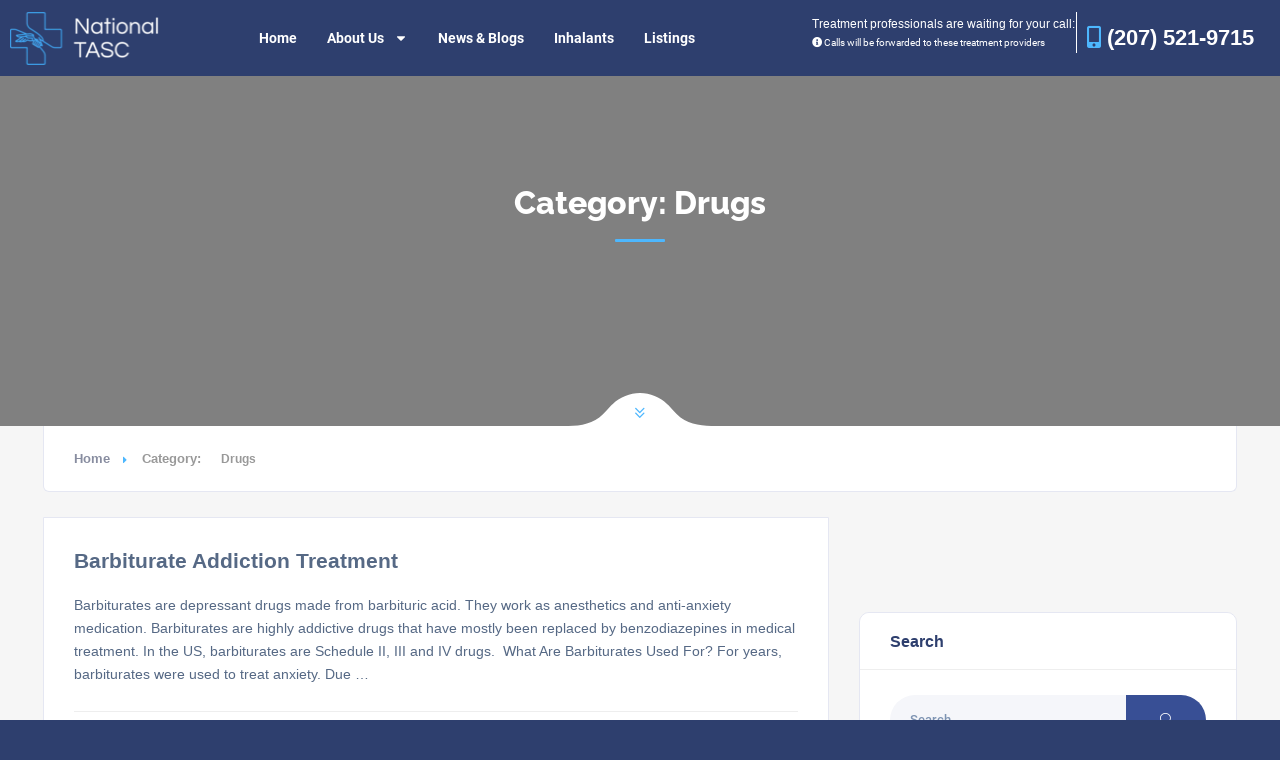

--- FILE ---
content_type: text/html; charset=UTF-8
request_url: https://nationaltasc.org/category/drugs/page/2/
body_size: 69027
content:
<!DOCTYPE html>
<html lang="en-US" prefix="og: https://ogp.me/ns#" class="no-js no-svg" itemscope> 
<head><meta charset="UTF-8"><script>if(navigator.userAgent.match(/MSIE|Internet Explorer/i)||navigator.userAgent.match(/Trident\/7\..*?rv:11/i)){var href=document.location.href;if(!href.match(/[?&]nowprocket/)){if(href.indexOf("?")==-1){if(href.indexOf("#")==-1){document.location.href=href+"?nowprocket=1"}else{document.location.href=href.replace("#","?nowprocket=1#")}}else{if(href.indexOf("#")==-1){document.location.href=href+"&nowprocket=1"}else{document.location.href=href.replace("#","&nowprocket=1#")}}}}</script><script>(()=>{class RocketLazyLoadScripts{constructor(){this.v="1.2.6",this.triggerEvents=["keydown","mousedown","mousemove","touchmove","touchstart","touchend","wheel"],this.userEventHandler=this.t.bind(this),this.touchStartHandler=this.i.bind(this),this.touchMoveHandler=this.o.bind(this),this.touchEndHandler=this.h.bind(this),this.clickHandler=this.u.bind(this),this.interceptedClicks=[],this.interceptedClickListeners=[],this.l(this),window.addEventListener("pageshow",(t=>{this.persisted=t.persisted,this.everythingLoaded&&this.m()})),this.CSPIssue=sessionStorage.getItem("rocketCSPIssue"),document.addEventListener("securitypolicyviolation",(t=>{this.CSPIssue||"script-src-elem"!==t.violatedDirective||"data"!==t.blockedURI||(this.CSPIssue=!0,sessionStorage.setItem("rocketCSPIssue",!0))})),document.addEventListener("DOMContentLoaded",(()=>{this.k()})),this.delayedScripts={normal:[],async:[],defer:[]},this.trash=[],this.allJQueries=[]}p(t){document.hidden?t.t():(this.triggerEvents.forEach((e=>window.addEventListener(e,t.userEventHandler,{passive:!0}))),window.addEventListener("touchstart",t.touchStartHandler,{passive:!0}),window.addEventListener("mousedown",t.touchStartHandler),document.addEventListener("visibilitychange",t.userEventHandler))}_(){this.triggerEvents.forEach((t=>window.removeEventListener(t,this.userEventHandler,{passive:!0}))),document.removeEventListener("visibilitychange",this.userEventHandler)}i(t){"HTML"!==t.target.tagName&&(window.addEventListener("touchend",this.touchEndHandler),window.addEventListener("mouseup",this.touchEndHandler),window.addEventListener("touchmove",this.touchMoveHandler,{passive:!0}),window.addEventListener("mousemove",this.touchMoveHandler),t.target.addEventListener("click",this.clickHandler),this.L(t.target,!0),this.S(t.target,"onclick","rocket-onclick"),this.C())}o(t){window.removeEventListener("touchend",this.touchEndHandler),window.removeEventListener("mouseup",this.touchEndHandler),window.removeEventListener("touchmove",this.touchMoveHandler,{passive:!0}),window.removeEventListener("mousemove",this.touchMoveHandler),t.target.removeEventListener("click",this.clickHandler),this.L(t.target,!1),this.S(t.target,"rocket-onclick","onclick"),this.M()}h(){window.removeEventListener("touchend",this.touchEndHandler),window.removeEventListener("mouseup",this.touchEndHandler),window.removeEventListener("touchmove",this.touchMoveHandler,{passive:!0}),window.removeEventListener("mousemove",this.touchMoveHandler)}u(t){t.target.removeEventListener("click",this.clickHandler),this.L(t.target,!1),this.S(t.target,"rocket-onclick","onclick"),this.interceptedClicks.push(t),t.preventDefault(),t.stopPropagation(),t.stopImmediatePropagation(),this.M()}O(){window.removeEventListener("touchstart",this.touchStartHandler,{passive:!0}),window.removeEventListener("mousedown",this.touchStartHandler),this.interceptedClicks.forEach((t=>{t.target.dispatchEvent(new MouseEvent("click",{view:t.view,bubbles:!0,cancelable:!0}))}))}l(t){EventTarget.prototype.addEventListenerWPRocketBase=EventTarget.prototype.addEventListener,EventTarget.prototype.addEventListener=function(e,i,o){"click"!==e||t.windowLoaded||i===t.clickHandler||t.interceptedClickListeners.push({target:this,func:i,options:o}),(this||window).addEventListenerWPRocketBase(e,i,o)}}L(t,e){this.interceptedClickListeners.forEach((i=>{i.target===t&&(e?t.removeEventListener("click",i.func,i.options):t.addEventListener("click",i.func,i.options))})),t.parentNode!==document.documentElement&&this.L(t.parentNode,e)}D(){return new Promise((t=>{this.P?this.M=t:t()}))}C(){this.P=!0}M(){this.P=!1}S(t,e,i){t.hasAttribute&&t.hasAttribute(e)&&(event.target.setAttribute(i,event.target.getAttribute(e)),event.target.removeAttribute(e))}t(){this._(this),"loading"===document.readyState?document.addEventListener("DOMContentLoaded",this.R.bind(this)):this.R()}k(){let t=[];document.querySelectorAll("script[type=rocketlazyloadscript][data-rocket-src]").forEach((e=>{let i=e.getAttribute("data-rocket-src");if(i&&!i.startsWith("data:")){0===i.indexOf("//")&&(i=location.protocol+i);try{const o=new URL(i).origin;o!==location.origin&&t.push({src:o,crossOrigin:e.crossOrigin||"module"===e.getAttribute("data-rocket-type")})}catch(t){}}})),t=[...new Map(t.map((t=>[JSON.stringify(t),t]))).values()],this.T(t,"preconnect")}async R(){this.lastBreath=Date.now(),this.j(this),this.F(this),this.I(),this.W(),this.q(),await this.A(this.delayedScripts.normal),await this.A(this.delayedScripts.defer),await this.A(this.delayedScripts.async);try{await this.U(),await this.H(this),await this.J()}catch(t){console.error(t)}window.dispatchEvent(new Event("rocket-allScriptsLoaded")),this.everythingLoaded=!0,this.D().then((()=>{this.O()})),this.N()}W(){document.querySelectorAll("script[type=rocketlazyloadscript]").forEach((t=>{t.hasAttribute("data-rocket-src")?t.hasAttribute("async")&&!1!==t.async?this.delayedScripts.async.push(t):t.hasAttribute("defer")&&!1!==t.defer||"module"===t.getAttribute("data-rocket-type")?this.delayedScripts.defer.push(t):this.delayedScripts.normal.push(t):this.delayedScripts.normal.push(t)}))}async B(t){if(await this.G(),!0!==t.noModule||!("noModule"in HTMLScriptElement.prototype))return new Promise((e=>{let i;function o(){(i||t).setAttribute("data-rocket-status","executed"),e()}try{if(navigator.userAgent.indexOf("Firefox/")>0||""===navigator.vendor||this.CSPIssue)i=document.createElement("script"),[...t.attributes].forEach((t=>{let e=t.nodeName;"type"!==e&&("data-rocket-type"===e&&(e="type"),"data-rocket-src"===e&&(e="src"),i.setAttribute(e,t.nodeValue))})),t.text&&(i.text=t.text),i.hasAttribute("src")?(i.addEventListener("load",o),i.addEventListener("error",(function(){i.setAttribute("data-rocket-status","failed-network"),e()})),setTimeout((()=>{i.isConnected||e()}),1)):(i.text=t.text,o()),t.parentNode.replaceChild(i,t);else{const i=t.getAttribute("data-rocket-type"),s=t.getAttribute("data-rocket-src");i?(t.type=i,t.removeAttribute("data-rocket-type")):t.removeAttribute("type"),t.addEventListener("load",o),t.addEventListener("error",(i=>{this.CSPIssue&&i.target.src.startsWith("data:")?(console.log("WPRocket: data-uri blocked by CSP -> fallback"),t.removeAttribute("src"),this.B(t).then(e)):(t.setAttribute("data-rocket-status","failed-network"),e())})),s?(t.removeAttribute("data-rocket-src"),t.src=s):t.src="data:text/javascript;base64,"+window.btoa(unescape(encodeURIComponent(t.text)))}}catch(i){t.setAttribute("data-rocket-status","failed-transform"),e()}}));t.setAttribute("data-rocket-status","skipped")}async A(t){const e=t.shift();return e&&e.isConnected?(await this.B(e),this.A(t)):Promise.resolve()}q(){this.T([...this.delayedScripts.normal,...this.delayedScripts.defer,...this.delayedScripts.async],"preload")}T(t,e){var i=document.createDocumentFragment();t.forEach((t=>{const o=t.getAttribute&&t.getAttribute("data-rocket-src")||t.src;if(o&&!o.startsWith("data:")){const s=document.createElement("link");s.href=o,s.rel=e,"preconnect"!==e&&(s.as="script"),t.getAttribute&&"module"===t.getAttribute("data-rocket-type")&&(s.crossOrigin=!0),t.crossOrigin&&(s.crossOrigin=t.crossOrigin),t.integrity&&(s.integrity=t.integrity),i.appendChild(s),this.trash.push(s)}})),document.head.appendChild(i)}j(t){let e={};function i(i,o){return e[o].eventsToRewrite.indexOf(i)>=0&&!t.everythingLoaded?"rocket-"+i:i}function o(t,o){!function(t){e[t]||(e[t]={originalFunctions:{add:t.addEventListener,remove:t.removeEventListener},eventsToRewrite:[]},t.addEventListener=function(){arguments[0]=i(arguments[0],t),e[t].originalFunctions.add.apply(t,arguments)},t.removeEventListener=function(){arguments[0]=i(arguments[0],t),e[t].originalFunctions.remove.apply(t,arguments)})}(t),e[t].eventsToRewrite.push(o)}function s(e,i){let o=e[i];e[i]=null,Object.defineProperty(e,i,{get:()=>o||function(){},set(s){t.everythingLoaded?o=s:e["rocket"+i]=o=s}})}o(document,"DOMContentLoaded"),o(window,"DOMContentLoaded"),o(window,"load"),o(window,"pageshow"),o(document,"readystatechange"),s(document,"onreadystatechange"),s(window,"onload"),s(window,"onpageshow");try{Object.defineProperty(document,"readyState",{get:()=>t.rocketReadyState,set(e){t.rocketReadyState=e},configurable:!0}),document.readyState="loading"}catch(t){console.log("WPRocket DJE readyState conflict, bypassing")}}F(t){let e;function i(e){return t.everythingLoaded?e:e.split(" ").map((t=>"load"===t||0===t.indexOf("load.")?"rocket-jquery-load":t)).join(" ")}function o(o){function s(t){const e=o.fn[t];o.fn[t]=o.fn.init.prototype[t]=function(){return this[0]===window&&("string"==typeof arguments[0]||arguments[0]instanceof String?arguments[0]=i(arguments[0]):"object"==typeof arguments[0]&&Object.keys(arguments[0]).forEach((t=>{const e=arguments[0][t];delete arguments[0][t],arguments[0][i(t)]=e}))),e.apply(this,arguments),this}}o&&o.fn&&!t.allJQueries.includes(o)&&(o.fn.ready=o.fn.init.prototype.ready=function(e){return t.domReadyFired?e.bind(document)(o):document.addEventListener("rocket-DOMContentLoaded",(()=>e.bind(document)(o))),o([])},s("on"),s("one"),t.allJQueries.push(o)),e=o}o(window.jQuery),Object.defineProperty(window,"jQuery",{get:()=>e,set(t){o(t)}})}async H(t){const e=document.querySelector("script[data-webpack]");e&&(await async function(){return new Promise((t=>{e.addEventListener("load",t),e.addEventListener("error",t)}))}(),await t.K(),await t.H(t))}async U(){this.domReadyFired=!0;try{document.readyState="interactive"}catch(t){}await this.G(),document.dispatchEvent(new Event("rocket-readystatechange")),await this.G(),document.rocketonreadystatechange&&document.rocketonreadystatechange(),await this.G(),document.dispatchEvent(new Event("rocket-DOMContentLoaded")),await this.G(),window.dispatchEvent(new Event("rocket-DOMContentLoaded"))}async J(){try{document.readyState="complete"}catch(t){}await this.G(),document.dispatchEvent(new Event("rocket-readystatechange")),await this.G(),document.rocketonreadystatechange&&document.rocketonreadystatechange(),await this.G(),window.dispatchEvent(new Event("rocket-load")),await this.G(),window.rocketonload&&window.rocketonload(),await this.G(),this.allJQueries.forEach((t=>t(window).trigger("rocket-jquery-load"))),await this.G();const t=new Event("rocket-pageshow");t.persisted=this.persisted,window.dispatchEvent(t),await this.G(),window.rocketonpageshow&&window.rocketonpageshow({persisted:this.persisted}),this.windowLoaded=!0}m(){document.onreadystatechange&&document.onreadystatechange(),window.onload&&window.onload(),window.onpageshow&&window.onpageshow({persisted:this.persisted})}I(){const t=new Map;document.write=document.writeln=function(e){const i=document.currentScript;i||console.error("WPRocket unable to document.write this: "+e);const o=document.createRange(),s=i.parentElement;let n=t.get(i);void 0===n&&(n=i.nextSibling,t.set(i,n));const c=document.createDocumentFragment();o.setStart(c,0),c.appendChild(o.createContextualFragment(e)),s.insertBefore(c,n)}}async G(){Date.now()-this.lastBreath>45&&(await this.K(),this.lastBreath=Date.now())}async K(){return document.hidden?new Promise((t=>setTimeout(t))):new Promise((t=>requestAnimationFrame(t)))}N(){this.trash.forEach((t=>t.remove()))}static run(){const t=new RocketLazyLoadScripts;t.p(t)}}RocketLazyLoadScripts.run()})();</script>

	<meta name="viewport" content="width=device-width, initial-scale=1.0">
<!-- <meta name="viewport" content="width=device-width, initial-scale=1.0, minimum-scale=1.0, maximum-scale=1.0, user-scalable=no"> -->
<link rel="profile" href="//gmpg.org/xfn/11">
	<style></style>
	
<!-- Search Engine Optimization by Rank Math - https://rankmath.com/ -->
<title>Drugs Archives - Page 2 of 6 - National TASC</title><link rel="preload" data-rocket-preload as="font" href="https://fonts.gstatic.com/s/raleway/v34/1Ptug8zYS_SKggPNyC0ITw.woff2" crossorigin><link rel="preload" data-rocket-preload as="font" href="https://fonts.gstatic.com/s/roboto/v30/KFOmCnqEu92Fr1Mu4mxK.woff2" crossorigin><link rel="preload" data-rocket-preload as="font" href="https://fonts.gstatic.com/s/roboto/v30/KFOlCnqEu92Fr1MmEU9fBBc4.woff2" crossorigin><link rel="preload" data-rocket-preload as="font" href="https://fonts.gstatic.com/s/roboto/v30/KFOlCnqEu92Fr1MmWUlfBBc4.woff2" crossorigin><link rel="preload" data-rocket-preload as="font" href="https://nationaltasc.org/wp-content/themes/townhub/assets/webfonts/fa-light-300.woff2" crossorigin><link rel="preload" data-rocket-preload as="font" href="https://nationaltasc.org/wp-content/themes/townhub/assets/webfonts/fa-solid-900.woff2" crossorigin><style id="wpr-usedcss">body{--wp--preset--color--black:#000000;--wp--preset--color--cyan-bluish-gray:#abb8c3;--wp--preset--color--white:#ffffff;--wp--preset--color--pale-pink:#f78da7;--wp--preset--color--vivid-red:#cf2e2e;--wp--preset--color--luminous-vivid-orange:#ff6900;--wp--preset--color--luminous-vivid-amber:#fcb900;--wp--preset--color--light-green-cyan:#7bdcb5;--wp--preset--color--vivid-green-cyan:#00d084;--wp--preset--color--pale-cyan-blue:#8ed1fc;--wp--preset--color--vivid-cyan-blue:#0693e3;--wp--preset--color--vivid-purple:#9b51e0;--wp--preset--gradient--vivid-cyan-blue-to-vivid-purple:linear-gradient(135deg,rgba(6, 147, 227, 1) 0%,rgb(155, 81, 224) 100%);--wp--preset--gradient--light-green-cyan-to-vivid-green-cyan:linear-gradient(135deg,rgb(122, 220, 180) 0%,rgb(0, 208, 130) 100%);--wp--preset--gradient--luminous-vivid-amber-to-luminous-vivid-orange:linear-gradient(135deg,rgba(252, 185, 0, 1) 0%,rgba(255, 105, 0, 1) 100%);--wp--preset--gradient--luminous-vivid-orange-to-vivid-red:linear-gradient(135deg,rgba(255, 105, 0, 1) 0%,rgb(207, 46, 46) 100%);--wp--preset--gradient--very-light-gray-to-cyan-bluish-gray:linear-gradient(135deg,rgb(238, 238, 238) 0%,rgb(169, 184, 195) 100%);--wp--preset--gradient--cool-to-warm-spectrum:linear-gradient(135deg,rgb(74, 234, 220) 0%,rgb(151, 120, 209) 20%,rgb(207, 42, 186) 40%,rgb(238, 44, 130) 60%,rgb(251, 105, 98) 80%,rgb(254, 248, 76) 100%);--wp--preset--gradient--blush-light-purple:linear-gradient(135deg,rgb(255, 206, 236) 0%,rgb(152, 150, 240) 100%);--wp--preset--gradient--blush-bordeaux:linear-gradient(135deg,rgb(254, 205, 165) 0%,rgb(254, 45, 45) 50%,rgb(107, 0, 62) 100%);--wp--preset--gradient--luminous-dusk:linear-gradient(135deg,rgb(255, 203, 112) 0%,rgb(199, 81, 192) 50%,rgb(65, 88, 208) 100%);--wp--preset--gradient--pale-ocean:linear-gradient(135deg,rgb(255, 245, 203) 0%,rgb(182, 227, 212) 50%,rgb(51, 167, 181) 100%);--wp--preset--gradient--electric-grass:linear-gradient(135deg,rgb(202, 248, 128) 0%,rgb(113, 206, 126) 100%);--wp--preset--gradient--midnight:linear-gradient(135deg,rgb(2, 3, 129) 0%,rgb(40, 116, 252) 100%);--wp--preset--font-size--small:13px;--wp--preset--font-size--medium:20px;--wp--preset--font-size--large:36px;--wp--preset--font-size--x-large:42px;--wp--preset--spacing--20:0.44rem;--wp--preset--spacing--30:0.67rem;--wp--preset--spacing--40:1rem;--wp--preset--spacing--50:1.5rem;--wp--preset--spacing--60:2.25rem;--wp--preset--spacing--70:3.38rem;--wp--preset--spacing--80:5.06rem;--wp--preset--shadow--natural:6px 6px 9px rgba(0, 0, 0, .2);--wp--preset--shadow--deep:12px 12px 50px rgba(0, 0, 0, .4);--wp--preset--shadow--sharp:6px 6px 0px rgba(0, 0, 0, .2);--wp--preset--shadow--outlined:6px 6px 0px -3px rgba(255, 255, 255, 1),6px 6px rgba(0, 0, 0, 1);--wp--preset--shadow--crisp:6px 6px 0px rgba(0, 0, 0, 1)}:where(.is-layout-flex){gap:.5em}:where(.is-layout-grid){gap:.5em}:where(.wp-block-post-template.is-layout-flex){gap:1.25em}:where(.wp-block-post-template.is-layout-grid){gap:1.25em}:where(.wp-block-columns.is-layout-flex){gap:2em}:where(.wp-block-columns.is-layout-grid){gap:2em}.lg-outer .lg-toogle-thumb,.lg-toolbar .lg-icon{font-size:24px;line-height:27px;text-align:center;cursor:pointer}#lg-counter,.lg-outer .lg-video-cont{vertical-align:middle;display:inline-block}#lg-zoom-out,.lg-actions .lg-next.disabled,.lg-actions .lg-prev.disabled{opacity:.5;pointer-events:none}.listing-items,[data-simplebar]{-webkit-box-direction:normal}.available-cal-months .cal-months-inner,.available-cal-months .cal-months-wrap,.checkinout-picker-wrap,.lg-progress-bar.lg-start .lg-progress,.listing-items{width:100%}.lg-sub-html,.lg-toolbar{background-color:rgba(0,0,0,.45)}.lg-icon{font-family:lg;speak:none;font-style:normal;font-weight:400;font-variant:normal;text-transform:none;line-height:1;-webkit-font-smoothing:antialiased;-moz-osx-font-smoothing:grayscale}.lg-actions .lg-next,.lg-actions .lg-prev{background-color:rgba(0,0,0,.45);color:#999;cursor:pointer;display:block;position:absolute;top:50%;z-index:1080;border:none;outline:0}.available-cal-months .cal-date-checked,.lg-actions .lg-next:hover,.lg-actions .lg-prev:hover,.lg-outer .lg-toogle-thumb:hover,.lg-outer.lg-dropdown-active #lg-share,.lg-toolbar .lg-icon:hover,.townhub-tweet a{color:#fff}.lg-actions .lg-next{right:20px}.lg-actions .lg-next:before{content:"\e095"}.lg-actions .lg-prev{left:20px}.lg-actions .lg-prev:after{content:"\e094"}@-webkit-keyframes lg-right-end{0%,100%{left:0}50%{left:-30px}}@keyframes lg-right-end{0%,100%{left:0}50%{left:-30px}}@-webkit-keyframes lg-left-end{0%,100%{left:0}50%{left:30px}}@keyframes lg-left-end{0%,100%{left:0}50%{left:30px}}.lg-outer.lg-right-end .lg-object{-webkit-animation:.3s lg-right-end;animation:.3s lg-right-end;position:relative}.lg-outer.lg-left-end .lg-object{-webkit-animation:.3s lg-left-end;animation:.3s lg-left-end;position:relative}.lg-toolbar{z-index:1082;left:0;position:absolute;top:0;width:100%}.lg-toolbar .lg-icon{color:#999;float:right;height:47px;padding:10px 0;width:50px;text-decoration:none!important;outline:0;-webkit-transition:color .2s linear;-o-transition:color .2s linear;transition:color .2s linear}.lg-toolbar .lg-close:after{content:"\e070"}.lg-toolbar .lg-download:after{content:"\e0f2"}.lg-sub-html{bottom:0;color:#eee;font-size:1.23em;left:0;padding:10px 40px;position:fixed;right:0;text-align:center;z-index:1080}.lg-sub-html h4{margin:0;font-size:13px;font-weight:700}.lg-sub-html p{font-size:12px;margin:5px 0 0}#lg-counter{color:#999;font-size:1.23em;padding-left:20px;padding-top:12px}.lg-next,.lg-prev,.lg-toolbar{opacity:1;-webkit-transition:opacity .35s cubic-bezier(0, 0, .25, 1),color .2s linear,-webkit-transform .35s cubic-bezier(0, 0, .25, 1);-o-transition:transform .35s cubic-bezier(0, 0, .25, 1),opacity .35s cubic-bezier(0, 0, .25, 1),color .2s linear;transition:transform .35s cubic-bezier(0, 0, .25, 1),opacity .35s cubic-bezier(0, 0, .25, 1),color .2s linear,-webkit-transform .35s cubic-bezier(0, 0, .25, 1)}.lg-hide-items .lg-prev{opacity:0;-webkit-transform:translate3d(-10px,0,0);transform:translate3d(-10px,0,0)}.lg-hide-items .lg-next{opacity:0;-webkit-transform:translate3d(10px,0,0);transform:translate3d(10px,0,0)}.lg-hide-items .lg-toolbar{opacity:0;-webkit-transform:translate3d(0,-10px,0);transform:translate3d(0,-10px,0)}body:not(.lg-from-hash) .lg-outer.lg-start-zoom .lg-object{-webkit-transform:scale3d(.5,.5,.5);transform:scale3d(.5,.5,.5);opacity:0;-webkit-transition:opacity 250ms cubic-bezier(0, 0, .25, 1),-webkit-transform 250ms cubic-bezier(0, 0, .25, 1)!important;-o-transition:transform 250ms cubic-bezier(0, 0, .25, 1),opacity 250ms cubic-bezier(0, 0, .25, 1)!important;transition:transform 250ms cubic-bezier(0, 0, .25, 1),opacity 250ms cubic-bezier(0, 0, .25, 1),-webkit-transform 250ms cubic-bezier(0, 0, .25, 1)!important;-webkit-transform-origin:50% 50%;-ms-transform-origin:50% 50%;transform-origin:50% 50%}body:not(.lg-from-hash) .lg-outer.lg-start-zoom .lg-item.lg-complete .lg-object{-webkit-transform:scale3d(1,1,1);transform:scale3d(1,1,1);opacity:1}.lg-outer .lg-thumb-outer{background-color:#0d0a0a;bottom:0;position:absolute;width:100%;z-index:1080;max-height:350px;-webkit-transform:translate3d(0,100%,0);transform:translate3d(0,100%,0);-webkit-transition:-webkit-transform .25s cubic-bezier(0, 0, .25, 1);-o-transition:transform .25s cubic-bezier(0, 0, .25, 1);transition:transform .25s cubic-bezier(0, 0, .25, 1);transition:transform .25s cubic-bezier(0, 0, .25, 1),-webkit-transform .25s cubic-bezier(0, 0, .25, 1)}.lg-outer .lg-thumb-outer.lg-grab .lg-thumb-item,.lg-outer.lg-grab img.lg-object{cursor:-webkit-grab;cursor:-o-grab;cursor:-ms-grab;cursor:grab}.lg-outer .lg-thumb-outer.lg-grabbing .lg-thumb-item,.lg-outer.lg-grabbing img.lg-object{cursor:move;cursor:-webkit-grabbing;cursor:-o-grabbing;cursor:-ms-grabbing;cursor:grabbing}.lg-outer .lg-thumb-outer.lg-dragging .lg-thumb{-webkit-transition-duration:0s!important;-o-transition-duration:0s!important;transition-duration:0s!important}.lg-outer.lg-thumb-open .lg-thumb-outer,.swiper-container-android .swiper-slide,.swiper-wrapper{-webkit-transform:translate3d(0,0,0);transform:translate3d(0,0,0)}.lg-outer .lg-thumb{padding:10px 0;height:100%;margin-bottom:-5px}.lg-outer .lg-thumb-item{cursor:pointer;float:left;overflow:hidden;height:100%;border:2px solid #fff;border-radius:4px;margin-bottom:5px}@media (min-width:1025px){.lg-outer .lg-thumb-item{-webkit-transition:border-color .25s;-o-transition:border-color .25s;transition:border-color .25s}#elementor-device-mode:after{content:"desktop"}}.lg-outer .lg-thumb-item.active,.lg-outer .lg-thumb-item:hover{border-color:#a90707}.lg-outer .lg-thumb-item img{width:100%;height:100%;-o-object-fit:cover;object-fit:cover}.lg-outer.lg-has-thumb .lg-item{padding-bottom:120px}.lg-outer.lg-can-toggle .lg-item{padding-bottom:0}.lg-outer.lg-pull-caption-up .lg-sub-html{-webkit-transition:bottom .25s;-o-transition:bottom .25s;transition:bottom .25s}.lg-outer.lg-pull-caption-up.lg-thumb-open .lg-sub-html{bottom:100px}.lg-outer .lg-toogle-thumb{background-color:#0d0a0a;border-radius:2px 2px 0 0;color:#999;height:39px;padding:5px 0;position:absolute;right:20px;top:-39px;width:50px}.lg-outer .lg-toogle-thumb:after{content:"\e1ff"}.lg-outer .lg-video-cont{max-width:1140px;max-height:100%;width:100%;padding:0 5px}.lg-outer .lg-video{width:100%;height:0;padding-bottom:56.25%;overflow:hidden;position:relative}.lg-outer .lg-video .lg-object{display:inline-block;position:absolute;top:0;left:0;width:100%!important;height:100%!important}.lg-outer .lg-video .lg-video-play{width:84px;height:59px;position:absolute;left:50%;top:50%;margin-left:-42px;margin-top:-30px;z-index:1080;cursor:pointer}.lg-outer .lg-has-iframe .lg-video{-webkit-overflow-scrolling:touch;overflow:auto}.lg-outer .lg-has-vimeo .lg-video-play{background:url(https://nationaltasc.org/wp-content/plugins/1-townhub-add-ons/assets/img/vimeo-play.png) no-repeat}.lg-outer .lg-has-vimeo:hover .lg-video-play{background:url(https://nationaltasc.org/wp-content/plugins/1-townhub-add-ons/assets/img/vimeo-play.png) 0 -58px no-repeat}.lg-outer .lg-has-html5 .lg-video-play{background:url(https://nationaltasc.org/wp-content/plugins/1-townhub-add-ons/assets/img/video-play.png) no-repeat;height:64px;margin-left:-32px;margin-top:-32px;width:64px;opacity:.8}.lg-backdrop.in,.lg-outer .lg-has-html5:hover .lg-video-play,.lg-outer.lg-show-after-load .lg-item.lg-complete .lg-object,.lg-outer.lg-show-after-load .lg-item.lg-complete .lg-video-play,.lg-outer.lg-visible,.lg-show-autoplay .lg-progress-bar{opacity:1}.lg-outer .lg-has-youtube .lg-video-play{background:url(https://nationaltasc.org/wp-content/plugins/1-townhub-add-ons/assets/img/youtube-play.png) no-repeat}.lg-outer .lg-has-youtube:hover .lg-video-play{background:url(https://nationaltasc.org/wp-content/plugins/1-townhub-add-ons/assets/img/youtube-play.png) 0 -60px no-repeat}.lg-outer .lg-video-object{width:100%!important;height:100%!important;position:absolute;top:0;left:0}.lg-outer .lg-has-video .lg-video-object,.swiper-slide-invisible-blank{visibility:hidden}.available-cal-months .available-date-metas,.available-cal-months .cal-date:hover .available-date-metas,.cth-dropdown-header .slot-selected,.cth-dropdown-warp.has-selected .cth-dropdown-header span,.date-time-picker-field.has-empty-val .cth-dpick-label-val,.hid-input,.lg-outer .lg-empty-html,.lg-outer .lg-has-video.lg-video-playing .lg-object,.lg-outer .lg-has-video.lg-video-playing .lg-video-play,.lg-outer.lg-hide-download #lg-download,.listing-items.loading-listings,.listings-loader+.listings-pagination-wrap,.loading-feas,.loading-indicator:after,.loading-indicator:before,.loading-subcats,.ol-popup .infoBox-close,.swiper-button-lock,.swiper-pagination-lock,.swiper-scrollbar-lock,.townhub-tweet p.interact{display:none}.lg-outer .lg-has-video.lg-video-playing .lg-video-object{visibility:visible}.lg-progress-bar{background-color:#333;height:5px;left:0;position:absolute;top:0;width:100%;z-index:1083;opacity:0;-webkit-transition:opacity 80ms;-o-transition:opacity 80ms;transition:opacity 80ms}.lg-progress-bar .lg-progress{background-color:#a90707;height:5px;width:0}.lg-autoplay-button:after{content:"\e01d"}.lg-show-autoplay .lg-autoplay-button:after{content:"\e01a"}.lg-outer.lg-css3.lg-zoom-dragging .lg-item.lg-complete.lg-zoomable .lg-image,.lg-outer.lg-css3.lg-zoom-dragging .lg-item.lg-complete.lg-zoomable .lg-img-wrap{-webkit-transition-duration:0s;-o-transition-duration:0s;transition-duration:0s}.lg-outer.lg-use-transition-for-zoom .lg-item.lg-complete.lg-zoomable .lg-img-wrap{-webkit-transition:-webkit-transform .3s cubic-bezier(0, 0, .25, 1);-o-transition:transform .3s cubic-bezier(0, 0, .25, 1);transition:transform .3s cubic-bezier(0, 0, .25, 1);transition:transform .3s cubic-bezier(0, 0, .25, 1),-webkit-transform .3s cubic-bezier(0, 0, .25, 1)}.lg-outer.lg-use-left-for-zoom .lg-item.lg-complete.lg-zoomable .lg-img-wrap{-webkit-transition:left .3s cubic-bezier(0, 0, .25, 1),top .3s cubic-bezier(0, 0, .25, 1);-o-transition:left .3s cubic-bezier(0, 0, .25, 1),top .3s cubic-bezier(0, 0, .25, 1);transition:left .3s cubic-bezier(0, 0, .25, 1),top .3s cubic-bezier(0, 0, .25, 1)}.lg-outer .lg-item.lg-complete.lg-zoomable .lg-img-wrap{-webkit-transform:translate3d(0,0,0);transform:translate3d(0,0,0);-webkit-backface-visibility:hidden;backface-visibility:hidden}.lg-outer .lg-item.lg-complete.lg-zoomable .lg-image{-webkit-transform:scale3d(1,1,1);transform:scale3d(1,1,1);-webkit-transition:opacity .15s,-webkit-transform .3s cubic-bezier(0, 0, .25, 1)!important;-o-transition:transform .3s cubic-bezier(0, 0, .25, 1),opacity .15s!important;transition:transform .3s cubic-bezier(0, 0, .25, 1),opacity .15s,-webkit-transform .3s cubic-bezier(0, 0, .25, 1)!important;-webkit-transform-origin:0 0;-ms-transform-origin:0 0;transform-origin:0 0;-webkit-backface-visibility:hidden;backface-visibility:hidden}#lg-zoom-in:after{content:"\e311"}#lg-actual-size{font-size:20px;display:none}#lg-actual-size:after{content:"\e033"}#lg-zoom-out:after{content:"\e312"}.lg-zoomed #lg-zoom-out{opacity:1;pointer-events:auto}.lg-outer .lg-pager-outer{bottom:60px;left:0;position:absolute;right:0;text-align:center;z-index:1080;height:10px}.lg-outer .lg-pager-outer.lg-pager-hover .lg-pager-cont,.swiper-container-cube,.swiper-container-flip{overflow:visible}.lg-outer .lg-pager-cont{cursor:pointer;display:inline-block;overflow:hidden;position:relative;vertical-align:top;margin:0 5px}.lg-outer .lg-pager-cont:hover .lg-pager-thumb-cont{opacity:1;-webkit-transform:translate3d(0,0,0);transform:translate3d(0,0,0)}.lg-outer .lg-pager-cont.lg-pager-active .lg-pager{-webkit-box-shadow:0 0 0 2px #fff inset;box-shadow:0 0 0 2px #fff inset}.lg-outer .lg-pager-thumb-cont{background-color:#fff;color:#fff;bottom:100%;height:83px;left:0;margin-bottom:20px;margin-left:-60px;opacity:0;padding:5px;position:absolute;width:120px;border-radius:3px;-webkit-transition:opacity .15s,-webkit-transform .15s;-o-transition:opacity .15s,transform .15s;transition:opacity .15s,transform .15s,-webkit-transform .15s;-webkit-transform:translate3d(0,5px,0);transform:translate3d(0,5px,0)}.lg-outer,.lg-outer .lg,.lg-outer .lg-inner,.lg-outer .lg-pager-thumb-cont img{width:100%;height:100%}.lg-outer .lg-pager{background-color:rgba(255,255,255,.5);border-radius:50%;-webkit-box-shadow:0 0 0 8px rgba(255,255,255,.7) inset;box-shadow:0 0 0 8px rgba(255,255,255,.7) inset;display:block;height:12px;-webkit-transition:-webkit-box-shadow .3s;-o-transition:box-shadow .3s;transition:box-shadow .3s;transition:box-shadow .3s,-webkit-box-shadow .3s;width:12px}.lg-outer .lg-pager:focus,.lg-outer .lg-pager:hover{-webkit-box-shadow:0 0 0 8px #fff inset;box-shadow:0 0 0 8px #fff inset}.lg-outer .lg-caret{border-left:10px solid transparent;border-right:10px solid transparent;border-top:10px dashed;bottom:-10px;display:inline-block;height:0;left:50%;margin-left:-5px;position:absolute;vertical-align:middle;width:0}.swiper-slide,.swiper-wrapper{height:100%;position:relative;width:100%}.lg-fullscreen:after{content:"\e20c"}.lg-fullscreen-on .lg-fullscreen:after{content:"\e20d"}.lg-outer #lg-dropdown-overlay{background-color:rgba(0,0,0,.25);bottom:0;cursor:default;left:0;position:fixed;right:0;top:0;z-index:1081;opacity:0;visibility:hidden;-webkit-transition:visibility 0s linear .18s,opacity .18s linear;-o-transition:visibility 0s linear .18s,opacity .18s linear;transition:visibility 0s linear .18s,opacity .18s linear}.lg-outer.lg-dropdown-active #lg-dropdown-overlay,.lg-outer.lg-dropdown-active .lg-dropdown{-webkit-transition-delay:0s;-o-transition-delay:0s;transition-delay:0s;-ms-transform:translate3d(0,0,0);-webkit-transform:translate3d(0,0,0);transform:translate3d(0,0,0);opacity:1;visibility:visible}.lg-outer .lg-dropdown{background-color:#fff;border-radius:2px;font-size:14px;list-style-type:none;margin:0;padding:10px 0;position:absolute;right:0;text-align:left;top:50px;opacity:0;visibility:hidden;-ms-transform:translate3d(0,5px,0);-webkit-transform:translate3d(0,5px,0);transform:translate3d(0,5px,0);-webkit-transition:visibility 0s linear .5s,opacity .18s linear,-webkit-transform .18s linear;-o-transition:transform .18s linear,visibility 0s linear .5s,opacity .18s linear;transition:transform .18s linear,visibility 0s linear .5s,opacity .18s linear,-webkit-transform .18s linear}.lg-outer .lg-dropdown:after{content:"";display:block;height:0;width:0;position:absolute;border:8px solid transparent;border-bottom-color:#fff;right:16px;top:-16px}.available-cal-months,.checkinout-field,.checkinout-picker-wrap .cal-months-wrap,.date-picker-wrap,.date-time-picker-field,.date-time-picker-field .date-time-picker-wrapper .cal-months-wrap,.date-time-picker-inner,.lg-outer #lg-share,.lg-outer .lg,.list-search-page-form-wrap,.particles-decor,.shapes-decor{position:relative}.lg-outer .lg-dropdown>li:last-child,.listing-booking-formxs .checkinout-picker-wrap input[type=text],.listing-booking-formxs .cth-time-picker input{margin-bottom:0}.lg-outer .lg-dropdown>li:hover .lg-icon,.lg-outer .lg-dropdown>li:hover a{color:#333}.lg-outer .lg-dropdown a{color:#333;display:block;white-space:pre;padding:4px 12px;font-family:"Open Sans","Helvetica Neue",Helvetica,Arial,sans-serif;font-size:12px}.lg-outer .lg-dropdown a:hover{background-color:rgba(0,0,0,.07)}.lg-outer .lg-dropdown .lg-dropdown-text{display:inline-block;line-height:1;margin-top:-3px;vertical-align:middle}.lg-outer .lg-dropdown .lg-icon{color:#333;display:inline-block;float:none;font-size:20px;height:auto;line-height:1;margin-right:8px;padding:0;vertical-align:middle;width:auto}.lg-backdrop,.lg-outer{position:fixed;opacity:0;left:0;top:0}.lg-outer #lg-share:after{content:"\e80d"}.lg-outer #lg-share-facebook .lg-icon{color:#3b5998}.lg-outer #lg-share-facebook .lg-icon:after{content:"\e901"}.lg-outer #lg-share-twitter .lg-icon{color:#00aced}.lg-outer #lg-share-twitter .lg-icon:after{content:"\e904"}.lg-outer #lg-share-googleplus .lg-icon{color:#dd4b39}.lg-outer #lg-share-googleplus .lg-icon:after{content:"\e902"}.lg-outer #lg-share-pinterest .lg-icon{color:#cb2027}.lg-outer #lg-share-pinterest .lg-icon:after{content:"\e903"}.lg-group:after{content:"";display:table;clear:both}.lg-outer{z-index:1050;text-align:left;-webkit-transition:opacity .15s;-o-transition:opacity .15s;transition:opacity .15s}.lg-outer *{-webkit-box-sizing:border-box;box-sizing:border-box}.lg-outer.lg-css3 .lg-item.lg-current,.lg-outer.lg-css3 .lg-item.lg-next-slide,.lg-outer.lg-css3 .lg-item.lg-prev-slide{-webkit-transition-duration:inherit!important;-o-transition-duration:inherit!important;transition-duration:inherit!important;-webkit-transition-timing-function:inherit!important;-o-transition-timing-function:inherit!important;transition-timing-function:inherit!important}.lg-outer.lg-css3.lg-dragging .lg-item.lg-current,.lg-outer.lg-css3.lg-dragging .lg-item.lg-next-slide,.lg-outer.lg-css3.lg-dragging .lg-item.lg-prev-slide{-webkit-transition-duration:0s!important;-o-transition-duration:0s!important;transition-duration:0s!important;opacity:1}.lg-outer .lg{overflow:hidden;margin-left:auto;margin-right:auto;max-width:100%;max-height:100%}.lg-outer .lg-inner{position:absolute;left:0;top:0;white-space:nowrap}.lg-outer .lg-item{background:url(https://nationaltasc.org/wp-content/plugins/1-townhub-add-ons/assets/img/loading.gif) center center no-repeat;display:none!important}.lg-outer.lg-css .lg-current,.lg-outer.lg-css3 .lg-current,.lg-outer.lg-css3 .lg-next-slide,.lg-outer.lg-css3 .lg-prev-slide{display:inline-block!important}.lg-outer .lg-img-wrap,.lg-outer .lg-item{display:inline-block;text-align:center;position:absolute;width:100%;height:100%}.lg-outer .lg-img-wrap:before,.lg-outer .lg-item:before{content:"";display:inline-block;height:50%;width:1px;margin-right:-1px}.lg-outer .lg-img-wrap{position:absolute;padding:0 5px;left:0;right:0;top:0;bottom:0}.lg-outer .lg-item.lg-complete{background-image:none}.lg-outer .lg-item.lg-current{z-index:1060}.lg-outer .lg-image{display:inline-block;vertical-align:middle;max-width:100%;max-height:100%;width:auto!important;height:auto!important}.lg-outer.lg-show-after-load .lg-item .lg-object,.lg-outer.lg-show-after-load .lg-item .lg-video-play{opacity:0;-webkit-transition:opacity .15s;-o-transition:opacity .15s;transition:opacity .15s}.lg-backdrop{right:0;bottom:0;z-index:1040;background-color:#000;-webkit-transition:opacity .15s;-o-transition:opacity .15s;transition:opacity .15s}.lg-css3.lg-no-trans .lg-current,.lg-css3.lg-no-trans .lg-next-slide,.lg-css3.lg-no-trans .lg-prev-slide{-webkit-transition:none!important;-o-transition:none!important;transition:none!important}.lg-css3.lg-use-css3 .lg-item,.lg-css3.lg-use-left .lg-item{-webkit-backface-visibility:hidden;backface-visibility:hidden}.ajax-modal-wrap,.lg-css3.lg-slide.lg-use-css3 .lg-item,.swiper-pagination.swiper-pagination-hidden{opacity:0}.lg-css3.lg-slide.lg-use-css3 .lg-item.lg-prev-slide{-webkit-transform:translate3d(-100%,0,0);transform:translate3d(-100%,0,0)}.lg-css3.lg-slide.lg-use-css3 .lg-item.lg-next-slide{-webkit-transform:translate3d(100%,0,0);transform:translate3d(100%,0,0)}.lg-css3.lg-slide.lg-use-css3 .lg-item.lg-current{-webkit-transform:translate3d(0,0,0);transform:translate3d(0,0,0);opacity:1}.lg-css3.lg-slide.lg-use-css3 .lg-item.lg-current,.lg-css3.lg-slide.lg-use-css3 .lg-item.lg-next-slide,.lg-css3.lg-slide.lg-use-css3 .lg-item.lg-prev-slide{-webkit-transition:opacity .1s,-webkit-transform 1s cubic-bezier(0, 0, .25, 1);-o-transition:transform 1s cubic-bezier(0, 0, .25, 1),opacity .1s;transition:transform 1s cubic-bezier(0, 0, .25, 1),opacity .1s,-webkit-transform 1s cubic-bezier(0, 0, .25, 1)}.lg-css3.lg-slide.lg-use-left .lg-item{opacity:0;position:absolute;left:0}.lg-css3.lg-slide.lg-use-left .lg-item.lg-prev-slide{left:-100%}.lg-css3.lg-slide.lg-use-left .lg-item.lg-next-slide{left:100%}.lg-css3.lg-slide.lg-use-left .lg-item.lg-current{left:0;opacity:1}.lg-css3.lg-slide.lg-use-left .lg-item.lg-current,.lg-css3.lg-slide.lg-use-left .lg-item.lg-next-slide,.lg-css3.lg-slide.lg-use-left .lg-item.lg-prev-slide{-webkit-transition:left 1s cubic-bezier(0, 0, .25, 1),opacity .1s;-o-transition:left 1s cubic-bezier(0, 0, .25, 1),opacity .1s;transition:left 1s cubic-bezier(0, 0, .25, 1),opacity .1s}.lg-actions .lg-next,.lg-actions .lg-prev{font-size:13px;margin-top:-25px;width:36px;height:36px;line-height:36px;border-radius:100%;-webkit-box-shadow:0 0 0 4px rgba(255,255,255,.2);box-shadow:0 0 0 4px rgba(255,255,255,.2);padding:0}.lg-actions .lg-next:before,.lg-actions .lg-prev:after{font-family:'Font Awesome 5 Pro';content:"\f105"}.lg-actions .lg-prev:after{content:"\f104"}.swiper-container{margin:0 auto;position:relative;overflow:hidden;list-style:none;padding:0;z-index:1}.swiper-container-no-flexbox .swiper-slide{float:left}.swiper-container-vertical>.swiper-wrapper{-webkit-box-orient:vertical;-webkit-box-direction:normal;-ms-flex-direction:column;flex-direction:column}.swiper-wrapper{z-index:1;display:-webkit-box;display:-ms-flexbox;display:flex;-webkit-transition-property:-webkit-transform;-o-transition-property:transform;transition-property:transform,-webkit-transform;-webkit-box-sizing:content-box;box-sizing:content-box}.swiper-container-multirow>.swiper-wrapper{-ms-flex-wrap:wrap;flex-wrap:wrap}.swiper-container-free-mode>.swiper-wrapper{-webkit-transition-timing-function:ease-out;-o-transition-timing-function:ease-out;transition-timing-function:ease-out;margin:0 auto}.swiper-slide{-ms-flex-negative:0;flex-shrink:0;-webkit-transition-property:-webkit-transform;-o-transition-property:transform;transition-property:transform,-webkit-transform}.swiper-container-autoheight,.swiper-container-autoheight .swiper-slide{height:auto}.swiper-container-autoheight .swiper-wrapper{-webkit-box-align:start;-ms-flex-align:start;align-items:flex-start;-webkit-transition-property:height,-webkit-transform;-o-transition-property:transform,height;transition-property:transform,height,-webkit-transform}.swiper-container-3d{-webkit-perspective:1200px;perspective:1200px}.swiper-container-3d .swiper-cube-shadow,.swiper-container-3d .swiper-slide,.swiper-container-3d .swiper-slide-shadow-bottom,.swiper-container-3d .swiper-slide-shadow-left,.swiper-container-3d .swiper-slide-shadow-right,.swiper-container-3d .swiper-slide-shadow-top,.swiper-container-3d .swiper-wrapper{-webkit-transform-style:preserve-3d;transform-style:preserve-3d}.swiper-container-3d .swiper-slide-shadow-bottom,.swiper-container-3d .swiper-slide-shadow-left,.swiper-container-3d .swiper-slide-shadow-right,.swiper-container-3d .swiper-slide-shadow-top{position:absolute;left:0;top:0;width:100%;height:100%;pointer-events:none;z-index:10}.swiper-container-3d .swiper-slide-shadow-left{background-image:-webkit-gradient(linear,right top,left top,from(rgba(0,0,0,.5)),to(rgba(0,0,0,0)));background-image:-webkit-linear-gradient(right,rgba(0,0,0,.5),rgba(0,0,0,0));background-image:-o-linear-gradient(right,rgba(0,0,0,.5),rgba(0,0,0,0));background-image:linear-gradient(to left,rgba(0,0,0,.5),rgba(0,0,0,0))}.swiper-container-3d .swiper-slide-shadow-right{background-image:-webkit-gradient(linear,left top,right top,from(rgba(0,0,0,.5)),to(rgba(0,0,0,0)));background-image:-webkit-linear-gradient(left,rgba(0,0,0,.5),rgba(0,0,0,0));background-image:-o-linear-gradient(left,rgba(0,0,0,.5),rgba(0,0,0,0));background-image:linear-gradient(to right,rgba(0,0,0,.5),rgba(0,0,0,0))}.swiper-container-3d .swiper-slide-shadow-top{background-image:-webkit-gradient(linear,left bottom,left top,from(rgba(0,0,0,.5)),to(rgba(0,0,0,0)));background-image:-webkit-linear-gradient(bottom,rgba(0,0,0,.5),rgba(0,0,0,0));background-image:-o-linear-gradient(bottom,rgba(0,0,0,.5),rgba(0,0,0,0));background-image:linear-gradient(to top,rgba(0,0,0,.5),rgba(0,0,0,0))}.swiper-container-3d .swiper-slide-shadow-bottom{background-image:-webkit-gradient(linear,left top,left bottom,from(rgba(0,0,0,.5)),to(rgba(0,0,0,0)));background-image:-webkit-linear-gradient(top,rgba(0,0,0,.5),rgba(0,0,0,0));background-image:-o-linear-gradient(top,rgba(0,0,0,.5),rgba(0,0,0,0));background-image:linear-gradient(to bottom,rgba(0,0,0,.5),rgba(0,0,0,0))}.swiper-container-wp8-horizontal,.swiper-container-wp8-horizontal>.swiper-wrapper{-ms-touch-action:pan-y;touch-action:pan-y}.swiper-container-wp8-vertical,.swiper-container-wp8-vertical>.swiper-wrapper{-ms-touch-action:pan-x;touch-action:pan-x}.swiper-button-next,.swiper-button-prev{position:absolute;top:50%;width:27px;height:44px;margin-top:-22px;z-index:10;cursor:pointer;background-size:27px 44px;background-position:center;background-repeat:no-repeat}.swiper-button-prev,.swiper-container-rtl .swiper-button-next{background-image:url("data:image/svg+xml;charset=utf-8,%3Csvg%20xmlns%3D'http%3A%2F%2Fwww.w3.org%2F2000%2Fsvg'%20viewBox%3D'0%200%2027%2044'%3E%3Cpath%20d%3D'M0%2C22L22%2C0l2.1%2C2.1L4.2%2C22l19.9%2C19.9L22%2C44L0%2C22L0%2C22L0%2C22z'%20fill%3D'%23007aff'%2F%3E%3C%2Fsvg%3E");left:10px;right:auto}.swiper-button-next,.swiper-container-rtl .swiper-button-prev{background-image:url("data:image/svg+xml;charset=utf-8,%3Csvg%20xmlns%3D'http%3A%2F%2Fwww.w3.org%2F2000%2Fsvg'%20viewBox%3D'0%200%2027%2044'%3E%3Cpath%20d%3D'M27%2C22L27%2C22L5%2C44l-2.1-2.1L22.8%2C22L2.9%2C2.1L5%2C0L27%2C22L27%2C22z'%20fill%3D'%23007aff'%2F%3E%3C%2Fsvg%3E");right:10px;left:auto}.swiper-button-prev.swiper-button-white,.swiper-container-rtl .swiper-button-next.swiper-button-white{background-image:url("data:image/svg+xml;charset=utf-8,%3Csvg%20xmlns%3D'http%3A%2F%2Fwww.w3.org%2F2000%2Fsvg'%20viewBox%3D'0%200%2027%2044'%3E%3Cpath%20d%3D'M0%2C22L22%2C0l2.1%2C2.1L4.2%2C22l19.9%2C19.9L22%2C44L0%2C22L0%2C22L0%2C22z'%20fill%3D'%23ffffff'%2F%3E%3C%2Fsvg%3E")}.swiper-button-next.swiper-button-white,.swiper-container-rtl .swiper-button-prev.swiper-button-white{background-image:url("data:image/svg+xml;charset=utf-8,%3Csvg%20xmlns%3D'http%3A%2F%2Fwww.w3.org%2F2000%2Fsvg'%20viewBox%3D'0%200%2027%2044'%3E%3Cpath%20d%3D'M27%2C22L27%2C22L5%2C44l-2.1-2.1L22.8%2C22L2.9%2C2.1L5%2C0L27%2C22L27%2C22z'%20fill%3D'%23ffffff'%2F%3E%3C%2Fsvg%3E")}.swiper-button-prev.swiper-button-black,.swiper-container-rtl .swiper-button-next.swiper-button-black{background-image:url("data:image/svg+xml;charset=utf-8,%3Csvg%20xmlns%3D'http%3A%2F%2Fwww.w3.org%2F2000%2Fsvg'%20viewBox%3D'0%200%2027%2044'%3E%3Cpath%20d%3D'M0%2C22L22%2C0l2.1%2C2.1L4.2%2C22l19.9%2C19.9L22%2C44L0%2C22L0%2C22L0%2C22z'%20fill%3D'%23000000'%2F%3E%3C%2Fsvg%3E")}.swiper-button-next.swiper-button-black,.swiper-container-rtl .swiper-button-prev.swiper-button-black{background-image:url("data:image/svg+xml;charset=utf-8,%3Csvg%20xmlns%3D'http%3A%2F%2Fwww.w3.org%2F2000%2Fsvg'%20viewBox%3D'0%200%2027%2044'%3E%3Cpath%20d%3D'M27%2C22L27%2C22L5%2C44l-2.1-2.1L22.8%2C22L2.9%2C2.1L5%2C0L27%2C22L27%2C22z'%20fill%3D'%23000000'%2F%3E%3C%2Fsvg%3E")}.swiper-pagination{position:absolute;text-align:center;-webkit-transition:opacity .3s;-o-transition:opacity .3s;transition:opacity .3s;-webkit-transform:translate3d(0,0,0);transform:translate3d(0,0,0);z-index:10}.swiper-container-horizontal>.swiper-pagination-bullets,.swiper-pagination-custom,.swiper-pagination-fraction{bottom:10px;left:0;width:100%}.swiper-pagination-bullets-dynamic .swiper-pagination-bullet{-webkit-transform:scale(.33);-ms-transform:scale(.33);transform:scale(.33);position:relative}.swiper-pagination-bullets-dynamic .swiper-pagination-bullet-active,.swiper-pagination-bullets-dynamic .swiper-pagination-bullet-active-main{-webkit-transform:scale(1);-ms-transform:scale(1);transform:scale(1)}.swiper-pagination-bullets-dynamic .swiper-pagination-bullet-active-next,.swiper-pagination-bullets-dynamic .swiper-pagination-bullet-active-prev{-webkit-transform:scale(.66);-ms-transform:scale(.66);transform:scale(.66)}.swiper-pagination-bullets-dynamic .swiper-pagination-bullet-active-next-next,.swiper-pagination-bullets-dynamic .swiper-pagination-bullet-active-prev-prev{-webkit-transform:scale(.33);-ms-transform:scale(.33);transform:scale(.33)}.swiper-pagination-bullet{width:8px;height:8px;display:inline-block;border-radius:100%;background:#000;opacity:.2}button.swiper-pagination-bullet{border:none;margin:0;padding:0;-webkit-box-shadow:none;box-shadow:none;-webkit-appearance:none;-moz-appearance:none;appearance:none}.btn-cal-cancel,.swiper-pagination-clickable .swiper-pagination-bullet,a,label[for]{cursor:pointer}.swiper-pagination-bullet-active{opacity:1;background:#007aff}.swiper-container-vertical>.swiper-pagination-bullets{right:10px;top:50%;-webkit-transform:translate3d(0,-50%,0);transform:translate3d(0,-50%,0)}.swiper-container-vertical>.swiper-pagination-bullets .swiper-pagination-bullet{margin:6px 0;display:block}.swiper-container-vertical>.swiper-pagination-bullets.swiper-pagination-bullets-dynamic{top:50%;-webkit-transform:translateY(-50%);-ms-transform:translateY(-50%);transform:translateY(-50%);width:8px}.swiper-container-vertical>.swiper-pagination-bullets.swiper-pagination-bullets-dynamic .swiper-pagination-bullet{display:inline-block;-webkit-transition:top .2s,-webkit-transform .2s;transition:transform .2s,top .2s,-webkit-transform .2s;-o-transition:transform .2s,top .2s}.swiper-container-horizontal>.swiper-pagination-bullets .swiper-pagination-bullet{margin:0 4px}.swiper-container-horizontal>.swiper-pagination-bullets.swiper-pagination-bullets-dynamic{left:50%;-webkit-transform:translateX(-50%);-ms-transform:translateX(-50%);transform:translateX(-50%);white-space:nowrap}.swiper-container-horizontal>.swiper-pagination-bullets.swiper-pagination-bullets-dynamic .swiper-pagination-bullet{-webkit-transition:left .2s,-webkit-transform .2s;transition:transform .2s,left .2s,-webkit-transform .2s;-o-transition:transform .2s,left .2s}.swiper-container-horizontal.swiper-container-rtl>.swiper-pagination-bullets-dynamic .swiper-pagination-bullet{-webkit-transition:right .2s,-webkit-transform .2s;transition:transform .2s,right .2s,-webkit-transform .2s;-o-transition:transform .2s,right .2s}.swiper-pagination-progressbar .swiper-pagination-progressbar-fill{background:#007aff;position:absolute;left:0;top:0;width:100%;height:100%;-webkit-transform:scale(0);-ms-transform:scale(0);transform:scale(0);-webkit-transform-origin:left top;-ms-transform-origin:left top;transform-origin:left top}.swiper-container-rtl .swiper-pagination-progressbar .swiper-pagination-progressbar-fill{-webkit-transform-origin:right top;-ms-transform-origin:right top;transform-origin:right top}.swiper-container-horizontal>.swiper-pagination-progressbar,.swiper-container-vertical>.swiper-pagination-progressbar.swiper-pagination-progressbar-opposite{width:100%;height:4px;left:0;top:0}.swiper-container-horizontal>.swiper-pagination-progressbar.swiper-pagination-progressbar-opposite,.swiper-container-vertical>.swiper-pagination-progressbar{width:4px;height:100%;left:0;top:0}.cal-date-checked,.cth-tpick-inner .qtt-btn,.lservices-header label,.lservices-item input[type=checkbox]+label,.swiper-pagination-progressbar.swiper-pagination-white .swiper-pagination-progressbar-fill,.swiper-pagination-white .swiper-pagination-bullet-active{background:#fff}.swiper-pagination-progressbar.swiper-pagination-white{background:rgba(255,255,255,.25)}.swiper-pagination-black .swiper-pagination-bullet-active,.swiper-pagination-progressbar.swiper-pagination-black .swiper-pagination-progressbar-fill{background:#000}.swiper-pagination-progressbar.swiper-pagination-black{background:rgba(0,0,0,.25)}.swiper-container-horizontal>.swiper-scrollbar{position:absolute;left:1%;bottom:3px;z-index:50;height:5px;width:98%}.swiper-container-vertical>.swiper-scrollbar{position:absolute;right:3px;top:1%;z-index:50;width:5px;height:98%}.swiper-scrollbar-cursor-drag,.swiper-slide-zoomed{cursor:move}.swiper-zoom-container{width:100%;height:100%;display:-webkit-box;display:-ms-flexbox;display:flex;-webkit-box-pack:center;-ms-flex-pack:center;justify-content:center;-webkit-box-align:center;-ms-flex-align:center;align-items:center;text-align:center}.swiper-zoom-container>canvas,.swiper-zoom-container>img,.swiper-zoom-container>svg{max-width:100%;max-height:100%;-o-object-fit:contain;object-fit:contain}.swiper-lazy-preloader{width:42px;height:42px;position:absolute;left:50%;top:50%;margin-left:-21px;margin-top:-21px;z-index:10;-webkit-transform-origin:50%;-ms-transform-origin:50%;transform-origin:50%;-webkit-animation:1s steps(12,end) infinite swiper-preloader-spin;animation:1s steps(12,end) infinite swiper-preloader-spin}.swiper-lazy-preloader:after{display:block;content:'';width:100%;height:100%;background-image:url("data:image/svg+xml;charset=utf-8,%3Csvg%20viewBox%3D'0%200%20120%20120'%20xmlns%3D'http%3A%2F%2Fwww.w3.org%2F2000%2Fsvg'%20xmlns%3Axlink%3D'http%3A%2F%2Fwww.w3.org%2F1999%2Fxlink'%3E%3Cdefs%3E%3Cline%20id%3D'l'%20x1%3D'60'%20x2%3D'60'%20y1%3D'7'%20y2%3D'27'%20stroke%3D'%236c6c6c'%20stroke-width%3D'11'%20stroke-linecap%3D'round'%2F%3E%3C%2Fdefs%3E%3Cg%3E%3Cuse%20xlink%3Ahref%3D'%23l'%20opacity%3D'.27'%2F%3E%3Cuse%20xlink%3Ahref%3D'%23l'%20opacity%3D'.27'%20transform%3D'rotate(30%2060%2C60)'%2F%3E%3Cuse%20xlink%3Ahref%3D'%23l'%20opacity%3D'.27'%20transform%3D'rotate(60%2060%2C60)'%2F%3E%3Cuse%20xlink%3Ahref%3D'%23l'%20opacity%3D'.27'%20transform%3D'rotate(90%2060%2C60)'%2F%3E%3Cuse%20xlink%3Ahref%3D'%23l'%20opacity%3D'.27'%20transform%3D'rotate(120%2060%2C60)'%2F%3E%3Cuse%20xlink%3Ahref%3D'%23l'%20opacity%3D'.27'%20transform%3D'rotate(150%2060%2C60)'%2F%3E%3Cuse%20xlink%3Ahref%3D'%23l'%20opacity%3D'.37'%20transform%3D'rotate(180%2060%2C60)'%2F%3E%3Cuse%20xlink%3Ahref%3D'%23l'%20opacity%3D'.46'%20transform%3D'rotate(210%2060%2C60)'%2F%3E%3Cuse%20xlink%3Ahref%3D'%23l'%20opacity%3D'.56'%20transform%3D'rotate(240%2060%2C60)'%2F%3E%3Cuse%20xlink%3Ahref%3D'%23l'%20opacity%3D'.66'%20transform%3D'rotate(270%2060%2C60)'%2F%3E%3Cuse%20xlink%3Ahref%3D'%23l'%20opacity%3D'.75'%20transform%3D'rotate(300%2060%2C60)'%2F%3E%3Cuse%20xlink%3Ahref%3D'%23l'%20opacity%3D'.85'%20transform%3D'rotate(330%2060%2C60)'%2F%3E%3C%2Fg%3E%3C%2Fsvg%3E");background-position:50%;background-size:100%;background-repeat:no-repeat}.swiper-lazy-preloader-white:after{background-image:url("data:image/svg+xml;charset=utf-8,%3Csvg%20viewBox%3D'0%200%20120%20120'%20xmlns%3D'http%3A%2F%2Fwww.w3.org%2F2000%2Fsvg'%20xmlns%3Axlink%3D'http%3A%2F%2Fwww.w3.org%2F1999%2Fxlink'%3E%3Cdefs%3E%3Cline%20id%3D'l'%20x1%3D'60'%20x2%3D'60'%20y1%3D'7'%20y2%3D'27'%20stroke%3D'%23fff'%20stroke-width%3D'11'%20stroke-linecap%3D'round'%2F%3E%3C%2Fdefs%3E%3Cg%3E%3Cuse%20xlink%3Ahref%3D'%23l'%20opacity%3D'.27'%2F%3E%3Cuse%20xlink%3Ahref%3D'%23l'%20opacity%3D'.27'%20transform%3D'rotate(30%2060%2C60)'%2F%3E%3Cuse%20xlink%3Ahref%3D'%23l'%20opacity%3D'.27'%20transform%3D'rotate(60%2060%2C60)'%2F%3E%3Cuse%20xlink%3Ahref%3D'%23l'%20opacity%3D'.27'%20transform%3D'rotate(90%2060%2C60)'%2F%3E%3Cuse%20xlink%3Ahref%3D'%23l'%20opacity%3D'.27'%20transform%3D'rotate(120%2060%2C60)'%2F%3E%3Cuse%20xlink%3Ahref%3D'%23l'%20opacity%3D'.27'%20transform%3D'rotate(150%2060%2C60)'%2F%3E%3Cuse%20xlink%3Ahref%3D'%23l'%20opacity%3D'.37'%20transform%3D'rotate(180%2060%2C60)'%2F%3E%3Cuse%20xlink%3Ahref%3D'%23l'%20opacity%3D'.46'%20transform%3D'rotate(210%2060%2C60)'%2F%3E%3Cuse%20xlink%3Ahref%3D'%23l'%20opacity%3D'.56'%20transform%3D'rotate(240%2060%2C60)'%2F%3E%3Cuse%20xlink%3Ahref%3D'%23l'%20opacity%3D'.66'%20transform%3D'rotate(270%2060%2C60)'%2F%3E%3Cuse%20xlink%3Ahref%3D'%23l'%20opacity%3D'.75'%20transform%3D'rotate(300%2060%2C60)'%2F%3E%3Cuse%20xlink%3Ahref%3D'%23l'%20opacity%3D'.85'%20transform%3D'rotate(330%2060%2C60)'%2F%3E%3C%2Fg%3E%3C%2Fsvg%3E")}@-webkit-keyframes swiper-preloader-spin{100%{-webkit-transform:rotate(360deg);transform:rotate(360deg)}}@keyframes swiper-preloader-spin{100%{-webkit-transform:rotate(360deg);transform:rotate(360deg)}}.swiper-container .swiper-notification{position:absolute;left:0;top:0;pointer-events:none;opacity:0;z-index:-1000}.swiper-container-fade.swiper-container-free-mode .swiper-slide{-webkit-transition-timing-function:ease-out;-o-transition-timing-function:ease-out;transition-timing-function:ease-out}.swiper-container-fade .swiper-slide{pointer-events:none;-webkit-transition-property:opacity;-o-transition-property:opacity;transition-property:opacity}.swiper-container-cube .swiper-slide .swiper-slide,.swiper-container-fade .swiper-slide .swiper-slide,.swiper-container-flip .swiper-slide .swiper-slide{pointer-events:none}.swiper-container-cube .swiper-slide-active,.swiper-container-cube .swiper-slide-active .swiper-slide-active,.swiper-container-fade .swiper-slide-active,.swiper-container-fade .swiper-slide-active .swiper-slide-active,.swiper-container-flip .swiper-slide-active,.swiper-container-flip .swiper-slide-active .swiper-slide-active{pointer-events:auto}.swiper-container-cube .swiper-slide{pointer-events:none;-webkit-backface-visibility:hidden;backface-visibility:hidden;z-index:1;visibility:hidden;-webkit-transform-origin:0 0;-ms-transform-origin:0 0;transform-origin:0 0;width:100%;height:100%}.swiper-container-cube.swiper-container-rtl .swiper-slide{-webkit-transform-origin:100% 0;-ms-transform-origin:100% 0;transform-origin:100% 0}.swiper-container-cube .swiper-slide-active,.swiper-container-cube .swiper-slide-next,.swiper-container-cube .swiper-slide-next+.swiper-slide,.swiper-container-cube .swiper-slide-prev{pointer-events:auto;visibility:visible}.swiper-container-cube .swiper-slide-shadow-bottom,.swiper-container-cube .swiper-slide-shadow-left,.swiper-container-cube .swiper-slide-shadow-right,.swiper-container-cube .swiper-slide-shadow-top,.swiper-container-flip .swiper-slide-shadow-bottom,.swiper-container-flip .swiper-slide-shadow-left,.swiper-container-flip .swiper-slide-shadow-right,.swiper-container-flip .swiper-slide-shadow-top{z-index:0;-webkit-backface-visibility:hidden;backface-visibility:hidden}.swiper-container-cube .swiper-cube-shadow{position:absolute;left:0;bottom:0;width:100%;height:100%;background:#000;opacity:.6;-webkit-filter:blur(50px);filter:blur(50px);z-index:0}.swiper-container-flip .swiper-slide{pointer-events:none;-webkit-backface-visibility:hidden;backface-visibility:hidden;z-index:1}.swiper-container-coverflow .swiper-wrapper{-ms-perspective:1200px}.irs,.irs-line{position:relative;display:block}.irs-line-left,.irs-line-mid,.irs-line-right{position:absolute;display:block;top:0}.irs-line-left{left:0;width:11%}.irs-line-mid{left:9%;width:82%}.irs-line-right{right:0;width:11%}.irs-bar,.irs-bar-edge{position:absolute;display:block;left:0}.irs-bar{width:0}.irs-bar-edge{border-radius:10px 0 0 10px}.irs-shadow{position:absolute;display:none;left:0;width:0}.irs-slider{position:absolute;display:block;z-index:1}.irs-slider.type_last{z-index:2}.irs-min{left:0}.irs-from,.irs-max,.irs-min,.irs-single,.irs-to{position:absolute;display:block;cursor:default}.irs-max{right:0}.irs-from,.irs-single,.irs-to{top:0;left:0;white-space:nowrap}.irs-grid{position:absolute;display:none;bottom:0;left:0;width:100%;height:20px}.ajax-result-message.dis-msg,.cal-date:hover .available-date-metas,.cth-dropdown-warp.has-selected .cth-dropdown-header .slot-selected,.date-time-picker-field.has-empty-val .cth-input,.irs-with-grid .irs-grid,.log-message a,.log-message.show,.processing .author-message-error,.reg-message a,.reg-message.show,label{display:block}.irs-disable-mask{position:absolute;display:block;top:0;left:-1%;width:102%;height:100%;cursor:default;background:0 0;z-index:2}.lt-ie9 .irs-disable-mask{background:#000;cursor:not-allowed}.irs-disabled{opacity:.4}.irs-hidden-input{position:absolute!important;display:block!important;top:0!important;left:0!important;width:0!important;height:0!important;font-size:0!important;line-height:0!important;padding:0!important;margin:0!important;outline:0!important;z-index:-9999!important;background:0 0!important;border-style:solid!important;border-color:transparent!important}.irs{-webkit-touch-callout:none;-webkit-user-select:none;-moz-user-select:none;-ms-user-select:none;user-select:none;height:40px}.irs-with-grid{height:60px}.irs-line{overflow:hidden;outline:0!important;top:25px;background:#eee;border-radius:4px}.irs-bar,.irs-line,.irs-line-left,.irs-line-right{height:8px}.irs-line-mid{height:8px;background-position:0 0}.irs-bar{top:25px;background:#eee}.irs-bar-edge{top:25px;height:8px;width:11px}.irs-slider{width:18px;height:18px;top:20px;background:#ccc;border-radius:100%;cursor:pointer}.simplebar-wrapper,[data-simplebar]{width:inherit;height:inherit;max-width:inherit;max-height:inherit}.irs-slider:before{content:'';position:absolute;width:12px;height:12px;background:#fff;left:50%;top:50%;margin:-6px 0 0 -6px;z-index:2;border-radius:100%}.irs-slider.state_hover,.irs-slider:hover{background-position:0 -150px}.irs-from,.irs-max,.irs-min,.irs-single,.irs-to{font-size:11px;line-height:1.333;text-shadow:none;border-radius:3px}.irs-max,.irs-min{top:-2px;background:rgba(0,0,0,.1);color:#999;padding:2px 3px}.lt-ie9 .irs-max,.lt-ie9 .irs-min{background:#ccc}.irs-from,.irs-single,.irs-to{color:#fff;padding:2px 7px;background:rgba(6,27,65,.5)}.lt-ie9 .irs-from,.lt-ie9 .irs-single,.lt-ie9 .irs-to{background:#999}[data-simplebar]{position:relative;-webkit-box-orient:vertical;-ms-flex-direction:column;flex-direction:column;-ms-flex-wrap:wrap;flex-wrap:wrap;-webkit-box-pack:start;-ms-flex-pack:start;justify-content:flex-start;-ms-flex-line-pack:start;align-content:flex-start;-webkit-box-align:start;-ms-flex-align:start;align-items:flex-start}.simplebar-mask,.simplebar-offset{position:absolute;padding:0;right:0;bottom:0;left:0;margin:0;top:0}.simplebar-wrapper{overflow:hidden}.simplebar-mask{direction:inherit;overflow:hidden;width:auto!important;height:auto!important;z-index:0}.simplebar-offset{direction:inherit!important;-webkit-box-sizing:inherit!important;box-sizing:inherit!important;resize:none!important;-webkit-overflow-scrolling:touch}.simplebar-content{direction:inherit;-webkit-box-sizing:border-box!important;box-sizing:border-box!important;position:relative;display:block;height:100%;width:auto;visibility:visible;overflow:scroll;max-width:100%;max-height:100%}.simplebar-placeholder{max-height:100%;max-width:100%;width:100%;pointer-events:none}.simplebar-height-auto-observer-wrapper{-webkit-box-sizing:inherit!important;box-sizing:inherit!important;height:100%;width:inherit;max-width:1px;position:relative;float:left;max-height:1px;overflow:hidden;z-index:-1;padding:0;margin:0;pointer-events:none;-webkit-box-flex:inherit;-ms-flex-positive:inherit;flex-grow:inherit;-ms-flex-negative:0;flex-shrink:0;-ms-flex-preferred-size:0;flex-basis:0}.simplebar-height-auto-observer{-webkit-box-sizing:inherit;box-sizing:inherit;display:block;opacity:0;position:absolute;top:0;left:0;height:1000%;width:1000%;min-height:1px;min-width:1px;overflow:hidden;pointer-events:none;z-index:-1}.simplebar-track{z-index:1;position:absolute;right:0;bottom:0;pointer-events:none}.simplebar-scrollbar{position:absolute;right:2px;width:7px;min-height:10px}.simplebar-scrollbar:before{position:absolute;content:"";background:#000;border-radius:7px;left:0;right:0;opacity:0;-webkit-transition:opacity .2s linear;-o-transition:opacity .2s linear;transition:opacity .2s linear}.simplebar-track .simplebar-scrollbar.simplebar-visible:before{opacity:1;-webkit-transition:opacity linear;-o-transition:opacity linear;transition:opacity linear}.simplebar-track.simplebar-vertical{top:0;width:11px}.simplebar-track.simplebar-vertical .simplebar-scrollbar:before{top:2px;bottom:2px}.simplebar-track.simplebar-horizontal{left:0;height:11px}.simplebar-track.simplebar-horizontal .simplebar-scrollbar:before{height:100%;left:2px;right:2px}.simplebar-track.simplebar-horizontal .simplebar-scrollbar{right:auto;left:0;top:2px;height:7px;min-height:0;min-width:10px;width:auto}.hs-dummy-scrollbar-size{direction:rtl;position:fixed;opacity:0;visibility:hidden;height:500px;width:500px;overflow-y:hidden;overflow-x:scroll}.particles-decor .particles-js{position:absolute;top:0;left:0;height:100%;width:100%;pointer-events:none;z-index:0;opacity:.6}.shapes-decor>.elementor-container{position:relative;z-index:1}.listing-items{display:-webkit-box;display:-ms-flexbox;display:flex;-webkit-box-orient:horizontal;-ms-flex-flow:row wrap;flex-flow:row wrap;max-width:100%;margin:0;overflow:hidden}.listing-item{padding:0 8px;margin-bottom:12px;overflow:hidden}.listing-item.hidden-listing{height:0;margin:0;padding:0}@media (min-width:430px){.listing-item{width:100%}}.qtt-item{display:-webkit-box;display:-ms-flexbox;display:flex}button{border:0;background:0 0;cursor:pointer}input[type=button],input[type=email],input[type=number],input[type=password],input[type=tel],input[type=text],select,textarea{border:1px solid #e5e7f2;background:#f9f9f9;width:100%;padding:10px 20px;border-radius:4px;color:#7d93b2;font-size:.923em;line-height:18px;outline:0;overflow:hidden;z-index:1}input[type=button]::-webkit-input-placeholder,input[type=email]::-webkit-input-placeholder,input[type=number]::-webkit-input-placeholder,input[type=password]::-webkit-input-placeholder,input[type=tel]::-webkit-input-placeholder,input[type=text]::-webkit-input-placeholder,select::-webkit-input-placeholder,textarea::-webkit-input-placeholder{color:#7d93b2;font-weight:500;font-family:Roboto}input[type=button],input[type=email],input[type=number],input[type=password],input[type=tel],input[type=text],textarea{-webkit-appearance:none}input[type=button]:focus,input[type=email]:focus,input[type=number]:focus,input[type=password]:focus,input[type=tel]:focus,input[type=text]:focus,textarea:focus{background:#fff;-webkit-box-shadow:0 10px 14px 0 rgba(12,0,46,.06);box-shadow:0 10px 14px 0 rgba(12,0,46,.06)}.multiqtts-select_header.vis-multiqtt_select,.tickets-select_header.vis-ticket_select,select:disabled{background:#f9f9f9}.btn{display:inline-block}.multiqtts-select_content p,.tickets-select_content p,.townhub-tweet{text-align:left}.prelog-message{text-align:center}.qtt-input input:focus{outline:0}#listing-items{-webkit-transition:.1s linear;-o-transition:.1s linear;transition:.1s linear}.listings-loader{text-align:center;padding:50px 0 100px}.no-results-search{text-align:center;width:100%}.no-results-search h2{margin-bottom:1rem}.cth-daterange-picker .lfield-header,.lload-icon-wrap{margin-bottom:10px}.ajax-result-message{display:none;-webkit-transition:.3s;-o-transition:.3s;transition:.3s;font-size:1.5em;margin-bottom:20px;font-weight:700}.cth-time-picker .cth-tpick-wrapper,.listing-booking-formxs textarea,.repeater-fields-wrap{margin-bottom:20px}.cthiso-items{margin-bottom:0;position:relative}.opa-50{opacity:.5}.townhub-instafeed-ul li a:hover{opacity:.6}.btn-cal-cancel:hover{opacity:.9}.btn-del:hover{color:#ff1a1a}.submit-field{width:100%;position:relative}.submit-field .lfield-label{color:#878c9f;font-weight:500}.submit-field .lfield-icon{padding-right:12px;font-size:1.077em;position:absolute;top:40px;left:16px}.submit-field select{background:#f7f9fb;border:1px solid #eee;width:100%;color:#666;border-radius:6px;height:40px}.cthiso-item-three{width:75%}@media screen and (max-width:767px){.submit-field{width:100%}}.cthiso-items{list-style:none;padding:0}.cal-dates,.cal-days,.cal-months-wrap{display:-webkit-box;display:-ms-flexbox;display:flex;-ms-flex-wrap:wrap;flex-wrap:wrap}.cthiso-sizer{width:25%;position:relative;overflow:hidden}@media only screen and (max-width:768px){.cthiso-sizer{width:50%}}@media only screen and (max-width:650px){.cthiso-sizer{width:100%}}.available-cal-months .cal-date:nth-child(7n+7),.select-images-list li:nth-child(4n+4){margin-right:0}.select-images-wrap{margin-top:20px}.select-images-wrap .select-images-btn{margin-bottom:10px;cursor:pointer;border-radius:3px!important}.select-images-wrap img{max-width:100%;height:auto}.select-images-list{list-style:none;display:-webkit-box;display:-ms-flexbox;display:flex;-ms-flex-wrap:wrap;flex-wrap:wrap;-webkit-box-pack:start;-ms-flex-pack:start;justify-content:flex-start;border:2px dashed #eee;border-radius:3px;background:#f9f9f9;padding:10px;min-height:125px;position:relative;margin-left:0}.select-images-list li{width:24%;margin-right:1.2%;position:relative;padding:5px;border:1px solid #eee;border-radius:3px;background:#fff;cursor:pointer}.select-images-list li span{position:absolute;top:0;left:0;padding:10px;line-height:1;background:#fff}.select-images-list li span a{color:#ea4d37}.fu-imgs{display:-webkit-box;display:-ms-flexbox;display:flex;-ms-flex-wrap:wrap;flex-wrap:wrap;-webkit-box-align:start;-ms-flex-align:start;align-items:start}.fu-imgs img{width:calc(33.33% - 10px);height:auto;margin-left:5px;margin-right:5px}.repeater-fields .entry{display:-webkit-box;display:-ms-flexbox}.available-cal-months .cal-months-header{top:0}.repeater-fields .entry{display:flex;-ms-flex-wrap:wrap;flex-wrap:wrap;-webkit-box-pack:justify;-ms-flex-pack:justify;justify-content:space-between;margin-bottom:1rem}.repeater-fields .btn-del{width:35px;height:35px}.cth-tpick-inner .qtt-nav{height:40px}.submit-field .lfield-content label{color:#878c9f;display:block}.cth-tpick-apm button:hover,.cth-tpick-inner .qtt-btn:hover{background:#eee}.available-cal-months .cal-date-unavailable,.checkinout-field .cal-date-unavailable{text-decoration:line-through;cursor:default}.cth-cleardate,.cth-cleartime{position:absolute;top:5px;right:5px;padding:7px;cursor:pointer}.cth-cleardate:hover,.cth-cleartime:hover{color:#e9776d}.loading-indicator{margin-top:30px}.submit-field .mapboxgl-ctrl-geocoder--input{height:auto}.available-cal-months .cal-date>span{margin-top:10px}.modal_main{-webkit-transition:.4s ease-in-out;-o-transition:.4s ease-in-out;transition:.4s ease-in-out;-webkit-transform:scale(.6);-ms-transform:scale(.6);transform:scale(.6);opacity:0}.modal_main.vis_mr{opacity:1;-webkit-transform:scale(1);-ms-transform:scale(1);transform:scale(1)}input.button{font-size:.923em;font-weight:600}.log-message,.reg-message{display:none;margin-bottom:1.25rem;color:#b81c23;font-weight:600}.log-message.success,.reg-message.success{color:#28a745}input.button{padding:12px 30px;border-radius:4px;color:#fff;position:relative;overflow:hidden;-webkit-transition:.2s linear;-o-transition:.2s linear;transition:.2s linear}.ol-popup{position:absolute;bottom:50px;left:-150px;min-width:300px}.ol-viewport{background-color:#fff}.nearby-distance-wrap{margin-top:10px;background:#fff;position:relative;z-index:5;width:100%}.cal-date,.cal-day{width:14.285%;color:#666}.cal-day{text-align:center;padding:10px 0;font-size:.923em;font-weight:700}.cal-date{height:80px;background:#eee;border:1px solid #ccc;margin:0 -1px -1px 0;cursor:pointer;position:relative}.cal-date.hover,.checkinout-field .cal-date:hover{color:#000}.cal-date-diff{cursor:default;background:0 0;border:1px solid transparent;color:transparent}.cal-date-past{color:#999;cursor:not-allowed}.cal-month-nav,.cal-month-string,.checkinout-field .cal-date,.in-out-count span{height:30px;line-height:30px}.checkinout-field .cal-date-checked:hover,.date-time-picker .cal-time-selected:hover{background-color:#357ebd}.cal-month-string{text-align:center;color:#999;font-weight:700}.cth-input{padding:2px 5px;border-radius:3px;border:1px solid #888;margin-bottom:10px}.time-picker-inner{max-height:180px;padding:5px 0;overflow:auto;text-align:center;font-size:.923em;margin-left:2px}.date-time-picker .cal-time{display:block;padding:3px 0;margin-bottom:2px;background-color:#eee}.date-time-picker .cal-time:hover{background-color:#ddd}.checkinout-field .cal-date-checked,.date-time-picker .cal-time-selected{background-color:#3aaced;color:#fff}.cal-month-nav:hover,.checkinout-field .cal-date-available:hover,.month-disabled{background-color:#eee}.date-time-picker .cal-months-footer{padding-top:0}.month-days-long .time-picker-inner{min-height:200px}.cal-months-header{display:-webkit-box;display:-ms-flexbox;display:flex;-webkit-box-pack:justify;-ms-flex-pack:justify;justify-content:space-between;width:100%;position:absolute;top:8px;left:0;padding:0 10px}.cal-month-nav{width:35px;font-size:.923em;border-radius:4px;cursor:pointer;text-align:center;vertical-align:middle}.cal-month-nav span{border:solid #666;border-width:0 1px 1px 0;border-radius:0;display:inline-block;padding:3px}.month-disabled{cursor:default;opacity:0}.month-prev span{-webkit-transform:rotate(135deg);-ms-transform:rotate(135deg);transform:rotate(135deg)}.month-next span{-webkit-transform:rotate(-45deg);-ms-transform:rotate(-45deg);transform:rotate(-45deg)}.checkinout-field .cal-months-wrap{position:absolute;top:0;left:0;z-index:-1000;opacity:0;background-color:#fff;border-radius:4px;border:1px solid #eee;max-width:none;min-width:265px;padding:10px;margin-top:7px;-webkit-transition:.3s;-o-transition:.3s;transition:.3s}.checkinout-field .cal-date{text-align:center;vertical-align:middle;min-width:32px;font-size:.923em;border-radius:0;background:0 0;border:0;margin:0}.checkinout-field .cal-date-unavailable,.checkinout-field .cal-date-unavailable:hover{background:0 0}.available-cal-months .cal-date-cfirst,.checkinout-field .cal-date-cfirst{border-top-left-radius:4px;border-bottom-left-radius:4px}.available-cal-months .cal-date-cfirst.cal-date-single,.checkinout-field .cal-date-cfirst.cal-date-single{border-radius:4px}.available-cal-months .cal-date-clast,.checkinout-field .cal-date-clast{border-top-right-radius:4px;border-bottom-right-radius:4px}.available-cal-months .cal-date-inside,.checkinout-field .cal-date-inside{background-color:#ebf4f8}.date-time-picker .cal-months-wrap{top:-10px}.show-selector .checkinout-field .cal-months-wrap{z-index:5555;opacity:1}.cal-months-footer{width:100%;text-align:right;padding:10px 0 0;border-top:1px solid #eee;margin-top:10px}.selected-date{display:block;font-size:.845em;padding-right:8px;font-style:italic;color:#666;font-weight:400}.btn-cal-cancel{display:inline-block;padding:5px 20px;color:#fff;margin-top:10px!important;border-radius:4px}.btn-cal-cancel{background-color:#f9b90f;margin-right:10px}.cth-date-picker .cal-month-nav{margin-top:-10px}.checkinout-picker-wrap,.date-time-picker-wrapper{position:absolute}.checkinout-picker-wrap .calendar-check-loading,.date-time-picker-wrapper .calendar-check-loading{position:absolute;height:100%;z-index:9999;background:rgba(255,255,255,.5);margin:0;display:-webkit-box;display:-ms-flexbox;display:flex;-webkit-box-align:center;-ms-flex-align:center;align-items:center;-webkit-box-pack:center;-ms-flex-pack:center;justify-content:center;bottom:0}.cal-date:hover{z-index:1}.cth-dpick-label-val{border:1px solid #eee;background:#f9f9f9;width:100%;padding:10px 15px 10px 40px;border-radius:6px;color:#666;min-height:43px;margin-bottom:10px;display:block}.available-date-metas{min-width:100px;text-align:left;background:#666;color:#fff;font-size:.923em;line-height:20px;padding:5px;display:none;-webkit-transition:display .3s;-o-transition:display .3s;transition:display .3s}.available-cal-months .cal-months-inner{display:-webkit-box;display:-ms-flexbox;display:flex;-webkit-box-pack:justify;-ms-flex-pack:justify;justify-content:space-between}.available-cal-months .cal-date,.listing-feature-wrap{display:-webkit-box;display:-ms-flexbox;-webkit-box-align:center}.available-cal-months .cal-month-header{font-size:1.23em;font-weight:700}.available-cal-months .cal-date{height:45px;text-align:center;width:13.285%;margin-right:3px;margin-bottom:3px;border-radius:2px;display:flex;-ms-flex-align:center;align-items:center;-ms-flex-pack:distribute;justify-content:space-around;background:#fff;border:none;font-weight:700;-ms-flex-wrap:wrap;flex-wrap:wrap;line-height:1}.available-cal-months .cal-date-past,.available-cal-months .cal-date-unavailable{background:#eee;background:-webkit-repeating-linear-gradient(135deg,#fff,#fff 5px,#ccc 6px);background:-o-repeating-linear-gradient(135deg,#fff,#fff 5px,#ccc 6px);background:repeating-linear-gradient(-45deg,#fff,#fff 5px,#ccc 6px)}.available-cal-months .cal-date-available{background:#ebf4f8;color:green}.available-cal-months .cal-date-available:hover{background:#c5dfeb}.available-cal-months .available-cal-metas{width:100%;font-size:80%;color:#666}.listing-features{margin-bottom:20px;display:-webkit-box;display:-ms-flexbox;display:flex;-ms-flex-wrap:wrap;flex-wrap:wrap;-webkit-box-pack:start;-ms-flex-pack:start;justify-content:flex-start}.listing-feature-wrap{position:relative;width:25%;padding-right:15px;margin-bottom:15px;display:flex;-ms-flex-align:center;align-items:center}.listing-feature-wrap:nth-child(4n+4){padding-right:0}.cth-daterange-picker .lfield-icon{top:35px}.in-out-count{position:absolute;right:10px;bottom:12px;z-index:20;cursor:help;text-align:center}.in-out-count span{color:#fff;position:absolute;right:-10px;top:-40px;border-radius:4px;background:#18458b;min-width:100px;font-size:.845em;opacity:0;visibility:hidden}.in-out-count:hover span{opacity:1;visibility:visible}.listing-booking-formxs input[type=text]{min-height:43px;padding-left:40px;margin-bottom:20px}.multiqtts-select_header,.tickets-select_header{padding:10px 15px;background:#f2f2f2;border-radius:6px;font-weight:600;border:1px solid #e5e7f2;color:#7d93b2;cursor:pointer;margin-bottom:10px}.count-select-ser{position:absolute;width:20px;height:20px;line-height:20px;border-radius:50%;top:50%;margin-top:-10px;color:#fff;right:40px;font-size:10px;font-weight:100;text-align:center}.multiqtts-select_header i,.tickets-select_header i{position:absolute;right:20px;height:10px;line-height:10px;top:50%;margin-top:-5px;color:#54a9fc;font-size:12px}.multiqtts-select_header.vis-multiqtt_select i:before,.tickets-select_header.vis-ticket_select i:before{content:"\f068"}.multiqtts-select_content,.tickets-select_content{padding:8px 0 18px;display:none}.in-out-dates{border:1px solid #eee;background:#f9f9f9;width:100%;padding:13px 20px;border-radius:6px;color:#666;-webkit-appearance:none;-moz-appearance:none;appearance:none}.qtt-nav,.quantity-nav{position:absolute;height:42px;right:0;width:20px;border-right:1px solid #eee}.qtt-up,.quantity-down,.quantity-up{height:50%;border-bottom:1px solid #eee;position:absolute}.qtt-btn,.quantity-button{background:#f7f9fb;position:absolute;right:0;cursor:pointer;border-left:1px solid #eee;width:20px;text-align:center;color:#333;-webkit-box-sizing:border-box;box-sizing:border-box;-webkit-user-select:none;-moz-user-select:none;-ms-user-select:none;user-select:none}.qtt-up,.quantity-up{top:0;border-top:1px solid #eee}.quantity-down{bottom:-1px}.lservices-header label{border:1px solid #eee;cursor:pointer;border-radius:5px;font-size:1.23em;font-weight:600;height:auto;padding:10px 16px;line-height:30px;margin:0 0 15px;background-color:#f9f9f9;text-align:left;color:#666;display:block;width:100%;-webkit-transition:color .3s;-o-transition:color .3s;transition:color .3s;position:relative}.lservices-header label:before{position:absolute;right:20px;font-family:'Font Awesome 5 Pro';content:"\f107";font-size:1.23em;color:#66676b;font-weight:500;padding-left:0;-webkit-transition:.3s;-o-transition:.3s;transition:.3s;margin-left:6px;display:inline-block}.lservices-item input{display:none;height:51px;line-height:51px;padding:0 20px;outline:0;font-size:1.154em;color:grey;margin:0 0 16px;max-width:100%;width:100%;-webkit-box-sizing:border-box;box-sizing:border-box;background-color:#fff;border:1px solid #dbdbdb;-webkit-box-shadow:0 1px 3px 0 rgba(0,0,0,.06);box-shadow:0 1px 3px 0 rgba(0,0,0,.06);font-weight:500;border-radius:3px}.lservices-item input[type=checkbox]+label{-webkit-transition:.3s;-o-transition:.3s;transition:.3s;font-size:14.7px;cursor:pointer;border-radius:4px;background-color:#f8f8f8;color:#777;display:block;width:100%;padding:15px 70px 15px 15px;margin:0 0 5px;line-height:24px;border:1px solid #eee}.lservices-item input[type=checkbox]:checked+label{background-color:#f91942;color:#fff;-webkit-transition:.3s;-o-transition:.3s;transition:.3s}.lservices-body{display:none;position:relative}.cth-dropdown-warp{position:relative;margin-bottom:20px}.cth-dropdown-header{position:relative;border:1px solid #e5e7f2;background:#f9f9f9;width:100%;padding:10px 15px;border-radius:6px;color:#7d93b2;min-height:43px;cursor:pointer;font-weight:600}.cth-dropdown-header label{cursor:pointer;-webkit-transition:.3s;-o-transition:.3s;transition:.3s}.cth-dropdown-header:after{font-family:'Font Awesome 5 Pro';content:"\f107";position:absolute;right:20px;top:50%;font-size:16px;font-weight:100;height:10px;line-height:10px;margin-top:-5px}.cth-dropdown-warp.options-show .cth-dropdown-header:after{content:"\f106"}.cth-dropdown-warp.options-show .cth-dropdown-header{border-bottom-left-radius:0;border-bottom-right-radius:0}.cth-daterange-picker .lfield-header .lfield-label{margin-bottom:0;cursor:pointer}.tpick-icon{position:absolute;top:14px;left:16px;font-size:1.077em}.tpick-icon+.cth-input{border:1px solid #eee;background:#f9f9f9;width:100%;padding:10px 15px 10px 40px;border-radius:6px;color:#666;min-height:43px;margin-bottom:10px}.townhub-tweet ul{list-style:none;margin:0}.qtt-down{border-bottom:1px solid #eee}.author-message-error{color:red;display:none}.loading-indicator{will-change:transform;width:auto;border-radius:30px;padding:10px;display:table;margin:0 0 0 auto;position:relative;-webkit-animation:2s ease-out infinite bulge;animation:2s ease-out infinite bulge;-webkit-transition:.5s;-o-transition:.5s;transition:.5s}.loading-indicator::after,.loading-indicator::before{content:'';position:absolute;bottom:-2px;left:-2px;height:15px;width:15px;border-radius:50%}.loading-indicator::after{height:8px;width:8px;left:-9px;bottom:-9px}.loading-indicator span{height:10px;width:10px;float:left;margin:0 1px;background-color:#fff;display:block;border-radius:50%;opacity:.4}.loading-indicator span:first-of-type{-webkit-animation:1s .3333s infinite blink;animation:1s .3333s infinite blink}.loading-indicator span:nth-of-type(2){-webkit-animation:1s .6666s infinite blink;animation:1s .6666s infinite blink}.loading-indicator span:nth-of-type(3){-webkit-animation:1s .9999s infinite blink;animation:1s .9999s infinite blink}@-webkit-keyframes blink{50%{opacity:1}}@keyframes blink{50%{opacity:1}}@-webkit-keyframes bulge{50%{-webkit-transform:scale(1.05);transform:scale(1.05)}}@keyframes bulge{50%{-webkit-transform:scale(1.05);transform:scale(1.05)}}.loading-indicator{-webkit-animation:none;animation:none;text-align:center;width:100%;background:0 0;border-radius:0;margin:0 0 30px}.loading-indicator span{display:inline-block;float:none}.loading-indicator span{width:13px;height:13px;margin:3px}.cth-tpick-inner{display:-webkit-box;display:-ms-flexbox}.cth-availability-calendar .calendar-check-loading{position:absolute;width:100%;height:100%;display:-webkit-box;display:-ms-flexbox;display:flex;-webkit-box-align:center;-ms-flex-align:center;align-items:center;-webkit-box-pack:center;-ms-flex-pack:center;justify-content:center;background-color:rgba(255,255,255,.5);z-index:1;margin:0}.qtt-input,.qtt-item .qtt-input{width:65px}.qtt-item label{width:auto;position:relative;top:16px;padding-right:10px;color:#878c9f;font-size:10px;font-weight:600}.cth-tpick-inner .cth-tpick-item{-webkit-box-flex:1;-ms-flex:1;flex:1}.qtt-input{float:left;height:42px;position:relative}.qtt-input input{width:100%;height:42px;line-height:1.65;float:left;padding:0 0 0 10px;margin:0;border:1px solid #eee;border-radius:4px 0 0 4px}.qtt-down{position:absolute;bottom:0;height:50%}.cth-tpick-wrapper{position:relative;width:100%}.cth-tpick-wrapper .cth-input{margin-bottom:0;width:100%}.cth-tpick-inner{display:flex;min-width:100%;padding:10px;border:1px solid #eee;background:#fff;margin-top:0;-webkit-box-shadow:1px 1px 0 1px rgba(0,0,0,.05);box-shadow:1px 1px 0 1px rgba(0,0,0,.05);border-radius:4px;position:absolute;z-index:10}.cth-tpick-inner .qtt-input{height:40px;width:100%;min-width:70px}.cth-tpick-inner .qtt-input input{padding-right:0;border-radius:0;height:40px;line-height:40px}.cth-tpick-apm,.cth-tpick-inner .cth-tpick-apm{width:50px}.cth-tpick-apm button{width:100%;height:100%;-webkit-appearance:none;border:0;background:#fff;cursor:pointer}.cth-tpick-wrapper.tpicker-show .cth-tpick-inner{border-top-left-radius:0;border-top-right-radius:0;border-top:0}.cth-tpick-wrapper.tpicker-show .cth-input{border-bottom-left-radius:0;border-bottom-right-radius:0;margin-bottom:0}@media (min-width:768px){.listing-item{width:50%}}@media (min-width:992px){.listing-item{width:33.333333333333336%}.listings-grid-wrap.one-cols .listing-item{width:100%}.listings-grid-wrap.two-cols .listing-item{width:50%}.listings-grid-wrap.four-cols .listing-item{width:25%}.listings-grid-wrap.five-cols .listing-item{width:20%}.listings-grid-wrap.six-cols .listing-item{width:16.666666666666668%}.listings-grid-wrap.seven-cols .listing-item{width:14.285714285714286%}.listings-grid-wrap.eight-cols .listing-item{width:12.5%}.listings-grid-wrap.nine-cols .listing-item{width:11.11111111111111%}.listings-grid-wrap.ten-cols .listing-item{width:10%}}.ajax-modal-container{position:fixed;top:0;right:-550px;width:550px;height:100%;z-index:1000;overflow:hidden;overflow-y:auto;opacity:0;background:#fff}.ajax-modal-close{position:absolute;cursor:pointer;color:#fff}#ajax-modal{overflow:hidden;background:#fff;height:100%}.ajax-modal-close{left:40px;width:40px;height:40px;top:25px;font-size:14px;line-height:40px;z-index:20;background:#18458b;border-radius:6px;text-align:center}.ajax-modal-overlay{position:fixed;top:0;left:0;width:100%;height:100%;overflow:auto;display:none;z-index:118;-webkit-transform:translate3d(0,0,0);background:rgba(0,0,0,.41)}.ajax-loader{z-index:100;position:absolute;left:50%;top:50%;width:40px;height:40px;border:4px solid #3aaced;border-radius:100%;margin:-20px 0 0 -20px}.townhub-tweet .user a img{border-radius:100%}.townhub-tweet ul li{margin-bottom:30px}.townhub-tweet .user{display:none;margin-bottom:10px}.townhub-tweet .user a+a{margin-left:10px}.townhub-tweet p.tweet{font-size:.845em;color:#fff;padding:20px 22px;font-weight:500;margin-bottom:10px;position:relative}.townhub-tweet p.tweet:before{content:'';position:absolute;top:0;left:0;right:0;bottom:0;z-index:-2;border-radius:6px;background:rgba(255,255,255,.071)}.townhub-tweet p.tweet:after{font-family:'Font Awesome 5 Brands';content:"\f099";position:absolute;bottom:10px;right:12px;color:#fff;opacity:.2;font-size:24px;z-index:-1}.townhub-tweet .timePosted a{color:#ccc;position:relative;padding-left:20px;display:inline-block}.townhub-tweet .timePosted a:before{font-family:'Font Awesome 5 Pro';content:"\f017";position:absolute;top:0;left:0;color:#ccc;opacity:.7;font-size:1.077em}.townhub-tweet .timePosted a:after{top:-10px;left:22px;border:7px solid transparent;content:" ";height:0;width:0;position:absolute;pointer-events:none;border-color:rgba(255,255,255,.071) transparent transparent;margin-left:7px}.townhub-tweet p.interact a{margin-right:10px;color:#999}.townhub-instafeed-ul{list-style:none;margin:0 -5px;display:-webkit-box;display:-ms-flexbox;display:flex;-ms-flex-wrap:wrap;flex-wrap:wrap}.townhub-instafeed-ul li{width:33.33%;padding:5px;overflow:hidden}.townhub-instafeed-ul li img{width:100%;height:auto;border-radius:6px}.townhub-instafeed-ul li a{-webkit-transition:.3s ease-in-out;-o-transition:.3s ease-in-out;transition:.3s ease-in-out}select{height:2.5rem;border:1px solid #eee;background:#fff;border-radius:.375rem;max-width:100%}.ol-box{box-sizing:border-box;border-radius:2px;border:2px solid #00f}.ol-mouse-position{top:8px;right:8px;position:absolute}.ol-scale-line{background:rgba(0,60,136,.3);border-radius:4px;bottom:8px;left:8px;padding:2px;position:absolute}.ol-overlay-container{will-change:left,right,top,bottom}.ol-unsupported{display:none}.ol-unselectable,.ol-viewport{-webkit-touch-callout:none;-webkit-user-select:none;-moz-user-select:none;-ms-user-select:none;user-select:none;-webkit-tap-highlight-color:transparent}.ol-selectable{-webkit-touch-callout:default;-webkit-user-select:text;-moz-user-select:text;-ms-user-select:text;user-select:text}.ol-grabbing{cursor:-webkit-grabbing;cursor:-moz-grabbing;cursor:grabbing}.ol-grab{cursor:move;cursor:-webkit-grab;cursor:-moz-grab;cursor:grab}.ol-control{position:absolute;background-color:rgba(255,255,255,.4);border-radius:4px;padding:2px}.ol-control:hover{background-color:rgba(255,255,255,.6)}.ol-zoom{top:.5em;left:.5em}.ol-rotate{top:.5em;right:.5em;transition:opacity .25s linear,visibility 0s linear}.ol-rotate.ol-hidden{opacity:0;visibility:hidden;transition:opacity .25s linear,visibility 0s linear .25s}.ol-zoom-extent{top:4.643em;left:.5em}.ol-full-screen{right:.5em;top:.5em}@media print{.ol-control{display:none}}.ol-control button{display:block;margin:1px;padding:0;color:#fff;font-size:1.14em;font-weight:700;text-decoration:none;text-align:center;height:1.375em;width:1.375em;line-height:.4em;background-color:rgba(0,60,136,.5);border:none;border-radius:2px}.ol-control button::-moz-focus-inner{border:none;padding:0}.ol-zoom-extent button{line-height:1.4em}.ol-compass{display:block;font-weight:400;font-size:1.2em;will-change:transform}.ol-touch .ol-control button{font-size:1.5em}.ol-touch .ol-zoom-extent{top:5.5em}.ol-control button:focus,.ol-control button:hover{text-decoration:none;background-color:rgba(0,60,136,.7)}.ol-attribution{text-align:right;bottom:.5em;right:.5em;max-width:calc(100% - 1.3em)}.ol-attribution ul{margin:0;padding:0 .5em;font-size:.7rem;line-height:1.375em;color:#000;text-shadow:0 0 2px #fff}.ol-attribution li{display:inline;list-style:none;line-height:inherit}.ol-attribution li:not(:last-child):after{content:" "}.ol-attribution img{max-height:2em;max-width:inherit;vertical-align:middle}.ol-attribution button,.ol-attribution ul{display:inline-block}.ol-attribution.ol-collapsed ul{display:none}.ol-attribution:not(.ol-collapsed){background:rgba(255,255,255,.8)}.ol-attribution.ol-uncollapsible{bottom:0;right:0;border-radius:4px 0 0;height:1.1em;line-height:1em}.ol-attribution.ol-uncollapsible img{margin-top:-.2em;max-height:1.6em}.ol-attribution.ol-uncollapsible button{display:none}.ol-zoomslider{top:4.5em;left:.5em;height:200px}.ol-zoomslider button{position:relative;height:10px}.ol-touch .ol-zoomslider{top:5.5em}.ol-overviewmap{left:.5em;bottom:.5em}.ol-overviewmap.ol-uncollapsible{bottom:0;left:0;border-radius:0 4px 0 0}.ol-overviewmap .ol-overviewmap-map,.ol-overviewmap button{display:inline-block}.ol-overviewmap .ol-overviewmap-map{border:1px solid #7b98bc;height:150px;margin:2px;width:150px}.ol-overviewmap:not(.ol-collapsed) button{bottom:1px;left:2px;position:absolute}.ol-overviewmap.ol-collapsed .ol-overviewmap-map,.ol-overviewmap.ol-uncollapsible button{display:none}.ol-overviewmap:not(.ol-collapsed){background:rgba(255,255,255,.8)}.ol-overviewmap-box{border:2px dotted rgba(0,60,136,.7)}.ol-overviewmap .ol-overviewmap-box:hover{cursor:move}.screen-reader-text{clip:rect(1px,1px,1px,1px);position:absolute!important}.screen-reader-text:active,.screen-reader-text:focus,.screen-reader-text:hover{background-color:#f1f1f1;border-radius:3px;box-shadow:0 0 2px 2px rgba(0,0,0,.6);clip:auto!important;color:#21759b;display:block;font-size:14px;font-weight:700;height:auto;left:5px;line-height:normal;padding:15px 23px 14px;text-decoration:none;top:5px;width:auto;z-index:100000}@font-face{font-family:Raleway;font-style:normal;font-weight:300;font-display:swap;src:url(https://fonts.gstatic.com/s/raleway/v34/1Ptug8zYS_SKggPNyC0ITw.woff2) format('woff2');unicode-range:U+0000-00FF,U+0131,U+0152-0153,U+02BB-02BC,U+02C6,U+02DA,U+02DC,U+0304,U+0308,U+0329,U+2000-206F,U+2074,U+20AC,U+2122,U+2191,U+2193,U+2212,U+2215,U+FEFF,U+FFFD}@font-face{font-family:Raleway;font-style:normal;font-weight:400;font-display:swap;src:url(https://fonts.gstatic.com/s/raleway/v34/1Ptug8zYS_SKggPNyC0ITw.woff2) format('woff2');unicode-range:U+0000-00FF,U+0131,U+0152-0153,U+02BB-02BC,U+02C6,U+02DA,U+02DC,U+0304,U+0308,U+0329,U+2000-206F,U+2074,U+20AC,U+2122,U+2191,U+2193,U+2212,U+2215,U+FEFF,U+FFFD}@font-face{font-family:Raleway;font-style:normal;font-weight:700;font-display:swap;src:url(https://fonts.gstatic.com/s/raleway/v34/1Ptug8zYS_SKggPNyC0ITw.woff2) format('woff2');unicode-range:U+0000-00FF,U+0131,U+0152-0153,U+02BB-02BC,U+02C6,U+02DA,U+02DC,U+0304,U+0308,U+0329,U+2000-206F,U+2074,U+20AC,U+2122,U+2191,U+2193,U+2212,U+2215,U+FEFF,U+FFFD}@font-face{font-family:Raleway;font-style:normal;font-weight:800;font-display:swap;src:url(https://fonts.gstatic.com/s/raleway/v34/1Ptug8zYS_SKggPNyC0ITw.woff2) format('woff2');unicode-range:U+0000-00FF,U+0131,U+0152-0153,U+02BB-02BC,U+02C6,U+02DA,U+02DC,U+0304,U+0308,U+0329,U+2000-206F,U+2074,U+20AC,U+2122,U+2191,U+2193,U+2212,U+2215,U+FEFF,U+FFFD}@font-face{font-family:Raleway;font-style:normal;font-weight:900;font-display:swap;src:url(https://fonts.gstatic.com/s/raleway/v34/1Ptug8zYS_SKggPNyC0ITw.woff2) format('woff2');unicode-range:U+0000-00FF,U+0131,U+0152-0153,U+02BB-02BC,U+02C6,U+02DA,U+02DC,U+0304,U+0308,U+0329,U+2000-206F,U+2074,U+20AC,U+2122,U+2191,U+2193,U+2212,U+2215,U+FEFF,U+FFFD}@font-face{font-family:Roboto;font-style:normal;font-weight:400;font-display:swap;src:url(https://fonts.gstatic.com/s/roboto/v30/KFOmCnqEu92Fr1Mu4mxK.woff2) format('woff2');unicode-range:U+0000-00FF,U+0131,U+0152-0153,U+02BB-02BC,U+02C6,U+02DA,U+02DC,U+0304,U+0308,U+0329,U+2000-206F,U+2074,U+20AC,U+2122,U+2191,U+2193,U+2212,U+2215,U+FEFF,U+FFFD}@font-face{font-family:Roboto;font-style:normal;font-weight:500;font-display:swap;src:url(https://fonts.gstatic.com/s/roboto/v30/KFOlCnqEu92Fr1MmEU9fBBc4.woff2) format('woff2');unicode-range:U+0000-00FF,U+0131,U+0152-0153,U+02BB-02BC,U+02C6,U+02DA,U+02DC,U+0304,U+0308,U+0329,U+2000-206F,U+2074,U+20AC,U+2122,U+2191,U+2193,U+2212,U+2215,U+FEFF,U+FFFD}@font-face{font-family:Roboto;font-style:normal;font-weight:700;font-display:swap;src:url(https://fonts.gstatic.com/s/roboto/v30/KFOlCnqEu92Fr1MmWUlfBBc4.woff2) format('woff2');unicode-range:U+0000-00FF,U+0131,U+0152-0153,U+02BB-02BC,U+02C6,U+02DA,U+02DC,U+0304,U+0308,U+0329,U+2000-206F,U+2074,U+20AC,U+2122,U+2191,U+2193,U+2212,U+2215,U+FEFF,U+FFFD}@media (min-width:768px){.container{width:750px}}@media (min-width:992px){.container{width:970px}}@media (min-width:1064px){.container{width:1170px}}.row{margin-left:-15px;margin-right:-15px}.col-md-12,.col-md-4,.col-md-6,.col-md-8,.col-sm-12{position:relative;min-height:1px;padding-left:15px;padding-right:15px}@media (min-width:768px){.col-sm-12{float:left}.col-sm-12{width:100%}}@media (min-width:1064px){.col-md-12,.col-md-4,.col-md-6,.col-md-8{float:left}.col-md-12{width:100%}.col-md-8{width:66.66666666%}.col-md-6{width:50%}.col-md-4{width:33.33333333%}}.clearfix:after,.clearfix:before,.container:after,.container:before,.row:after,.row:before{content:" ";display:table}.clearfix:after,.container:after,.row:after{clear:both}.hide{display:none!important}.show{display:block!important}.hidden{display:none!important;visibility:hidden!important}@-ms-viewport{width:device-width}.fa,.fal,.far,.fas{-moz-osx-font-smoothing:grayscale;-webkit-font-smoothing:antialiased;display:inline-block;font-style:normal;font-variant:normal;text-rendering:auto;line-height:1}.fa-3x{font-size:3em}.fa-pulse{-webkit-animation:1s steps(8) infinite fa-spin;animation:1s steps(8) infinite fa-spin}@-webkit-keyframes fa-spin{0%{-webkit-transform:rotate(0);transform:rotate(0)}to{-webkit-transform:rotate(1turn);transform:rotate(1turn)}}@keyframes fa-spin{0%{-webkit-transform:rotate(0);transform:rotate(0)}to{-webkit-transform:rotate(1turn);transform:rotate(1turn)}}.fa-angle-double-down:before{content:"\f103"}.fa-angle-right:before{content:"\f105"}.fa-calendar:before{content:"\f133"}.fa-caret-down:before{content:"\f0d7"}.fa-caret-left:before{content:"\f0d9"}.fa-caret-right:before{content:"\f0da"}.fa-caret-up:before{content:"\f0d8"}.fa-envelope:before{content:"\f0e0"}.fa-eye:before{content:"\f06e"}.fa-info-circle:before{content:"\f05a"}.fa-long-arrow-right:before{content:"\f178"}.fa-map-marker-alt:before{content:"\f3c5"}.fa-mobile-alt:before{content:"\f3cd"}.fa-paper-plane:before{content:"\f1d8"}.fa-phone:before{content:"\f095"}.fa-question-circle:before{content:"\f059"}.fa-save:before{content:"\f0c7"}.fa-search:before{content:"\f002"}.fa-spinner:before{content:"\f110"}.fa-star:before{content:"\f005"}.fa-tags:before{content:"\f02c"}.fa-times:before{content:"\f00d"}.fa-times-circle:before{content:"\f057"}.fa-user-minus:before{content:"\f503"}.fa-user-plus:before{content:"\f234"}@font-face{font-family:"Font Awesome 5 Pro";font-style:normal;font-weight:300;font-display:swap;src:url(https://nationaltasc.org/wp-content/themes/townhub/assets/webfonts/fa-light-300.eot);src:url(https://nationaltasc.org/wp-content/themes/townhub/assets/webfonts/fa-light-300.eot?#iefix) format("embedded-opentype"),url(https://nationaltasc.org/wp-content/themes/townhub/assets/webfonts/fa-light-300.woff2) format("woff2"),url(https://nationaltasc.org/wp-content/themes/townhub/assets/webfonts/fa-light-300.woff) format("woff"),url(https://nationaltasc.org/wp-content/themes/townhub/assets/webfonts/fa-light-300.ttf) format("truetype"),url(https://nationaltasc.org/wp-content/themes/townhub/assets/webfonts/fa-light-300.svg#fontawesome) format("svg")}.fal{font-weight:300}.fal,.far{font-family:"Font Awesome 5 Pro"}.far{font-weight:400}@font-face{font-family:"Font Awesome 5 Pro";font-style:normal;font-weight:900;font-display:swap;src:url(https://nationaltasc.org/wp-content/themes/townhub/assets/webfonts/fa-solid-900.eot);src:url(https://nationaltasc.org/wp-content/themes/townhub/assets/webfonts/fa-solid-900.eot?#iefix) format("embedded-opentype"),url(https://nationaltasc.org/wp-content/themes/townhub/assets/webfonts/fa-solid-900.woff2) format("woff2"),url(https://nationaltasc.org/wp-content/themes/townhub/assets/webfonts/fa-solid-900.woff) format("woff"),url(https://nationaltasc.org/wp-content/themes/townhub/assets/webfonts/fa-solid-900.ttf) format("truetype"),url(https://nationaltasc.org/wp-content/themes/townhub/assets/webfonts/fa-solid-900.svg#fontawesome) format("svg")}.fa,.fas{font-family:"Font Awesome 5 Pro";font-weight:900}source,video{bottom:0;left:0;min-height:100%;min-width:100%;position:absolute}.ytplayer-shield{height:100%;left:0;position:absolute;top:0;width:100%;z-index:2;z-index:auto}.nice-select{-webkit-tap-highlight-color:transparent;border-radius:4px;border:1px solid #e5e7f2;box-sizing:border-box;clear:both;cursor:pointer;display:block;float:left;font-family:inherit;font-size:12px;font-weight:500;height:48px;line-height:48px;background:#f9f9f9;color:#7d93b2;outline:0;padding-left:42px;padding-right:30px;position:relative;text-align:left!important;-webkit-transition:.2s ease-in-out;transition:all .2s ease-in-out;-webkit-user-select:none;-moz-user-select:none;-ms-user-select:none;user-select:none;white-space:nowrap;width:100%}.nice-select:before{font-family:'Font Awesome 5 Pro';content:"\f0c9";font-size:12px;font-weight:400;position:absolute;left:16px;top:0}.nice-select:hover{border-color:#eee}.nice-select:after{border-bottom:2px solid #fff;border-right:2px solid #fff;content:'';display:block;height:6px;margin-top:-4px;pointer-events:none;position:absolute;right:22px;top:50%;z-index:5;-webkit-transform-origin:66% 66%;-ms-transform-origin:66% 66%;transform-origin:66% 66%;-webkit-transform:rotate(45deg);-ms-transform:rotate(45deg);transform:rotate(45deg);-webkit-transition:.15s ease-in-out;transition:all .15s ease-in-out;width:6px}.nice-select.open:after{-webkit-transform:rotate(-135deg);-ms-transform:rotate(-135deg);transform:rotate(-135deg)}.nice-select.open .list{opacity:1;pointer-events:auto;-webkit-transform:scale(1) translateY(0);-ms-transform:scale(1) translateY(0);transform:scale(1) translateY(0)}.nice-select.disabled{border-color:#ededed;color:#999;pointer-events:none}.nice-select.disabled:after{border-color:#ccc}.nice-select.right{float:right}.nice-select.right .list{left:auto;right:0}.nice-select .list{background-color:#fff;box-shadow:0 0 0 1px rgba(68,68,68,.11);box-sizing:border-box;opacity:0;overflow:hidden;pointer-events:none;position:absolute;width:100%;left:0;-webkit-transform-origin:50% 0;-ms-transform-origin:50% 0;transform-origin:50% 0;-webkit-transform:scale(.75) translateY(-21px);-ms-transform:scale(.75) translateY(-21px);transform:scale(.75) translateY(-21px);-webkit-transition:.2s cubic-bezier(.5,0,0,1.25),opacity .15s ease-out;transition:all .2s cubic-bezier(.5,0,0,1.25),opacity .15s ease-out;z-index:9}.nice-select .option{cursor:pointer;font-weight:400;line-height:40px;list-style:none;min-height:40px;outline:0;width:100%;padding-left:18px;padding-right:29px;text-align:left;-webkit-transition:.2s;transition:all .2s}.nice-select .option.focus,.nice-select .option.selected.focus,.nice-select .option:hover{background-color:#f6f6f6}.nice-select .option.disabled{background-color:transparent;color:#999;cursor:default}.no-csspointerevents .nice-select .list{display:none}.no-csspointerevents .nice-select.open .list{display:block}.nice-select .list::-webkit-scrollbar{width:0}.nice-select .list{margin-top:5px;top:100%;border-top:0;border-radius:0 0 5px 5px;max-height:210px;overflow-y:scroll;padding:52px 0 0}.nice-select.has-multiple span.current{float:left;font-size:10px;margin-bottom:3px;margin-right:3px}.nice-select.has-multiple .multiple-options{display:block;padding:0}.nice-select .nice-select-search-box{box-sizing:border-box;position:absolute;width:100%;margin-top:5px;top:100%;left:0;z-index:8;padding:5px;background:#fff;opacity:0;pointer-events:none;border-radius:5px 5px 0 0;-webkit-transform-origin:50% 0;-ms-transform-origin:50% 0;transform-origin:50% 0;-webkit-transform:scale(.75) translateY(-21px);-ms-transform:scale(.75) translateY(-21px);transform:scale(.75) translateY(-21px);-webkit-transition:.2s cubic-bezier(.5,0,0,1.25),opacity .15s ease-out;transition:all .2s cubic-bezier(.5,0,0,1.25),opacity .15s ease-out}.nice-select .nice-select-search-box:before{font-family:'Font Awesome 5 Pro';content:"\f002";position:absolute;color:#ccc;bottom:-2px;font-size:13px;left:13px;font-weight:400;transition:all .2s ease-in-out;z-index:10}.nice-select .nice-select-search{box-sizing:border-box;background-color:#fff;border-radius:0;box-shadow:none;color:#333;display:inline-block;vertical-align:middle;padding:7px 12px 7px 30px;margin:0;width:100%!important;min-height:36px;line-height:22px;height:auto;outline:0!important;border-bottom:1px solid #eee}.nice-select.open .nice-select-search-box{opacity:1;z-index:10;pointer-events:auto;-webkit-transform:scale(1) translateY(0);-ms-transform:scale(1) translateY(0);transform:scale(1) translateY(0)}.td-overlay{top:0;left:0;width:100%;height:100%}.td-clock:before,.td-select:after{content:""}.td-input{cursor:pointer}.td-overlay{position:fixed}.td-clock,.td-clock:before{position:absolute}.td-clock{width:156px;height:156px;border-radius:156px;box-shadow:0 0 0 1px #4db7fe,0 0 0 8px rgba(0,0,0,.05);background:center no-repeat #fff;margin:0 auto;text-align:center;line-height:156px;background-size:cover}.td-clock:before{top:-10px;margin-left:-10px;left:50%;width:20px;height:20px;transform:rotate(45deg);background:#fff;border-left:1px solid #4db7fe;border-top:1px solid #4db7fe;border-top-left-radius:4px}.td-init .td-deg{-webkit-animation:1s cubic-bezier(.7,0,.175,1) 1.2s infinite slide}.td-deg,.td-medirian{top:0;left:0;right:0;bottom:0;position:absolute}.td-deg{background-position:center;background-repeat:no-repeat;background-size:80%;z-index:1}.td-medirian span{width:40px;height:40px;border-radius:40px;line-height:40px;text-align:center;margin:0 0 0 -20px;position:absolute;z-index:2;left:50%;font-size:.8em;opacity:0;font-weight:700}.td-medirian .td-icon-am{top:40px}.td-medirian .td-icon-pm{bottom:40px}.td-medirian .td-icon-am.td-on{top:26px;opacity:1}.td-medirian .td-icon-pm.td-on{bottom:26px;opacity:1}.td-select{position:absolute;top:4px;left:32px;right:32px;bottom:22px}.td-select svg{position:absolute;top:0;left:0;right:0}.td-select:after{position:absolute;background:#fff;width:36px;height:36px;box-shadow:0 0 0 1px #4db7fe;border-radius:60px 60px 60px 0;top:-16px;left:50%;margin-left:-18px;transform:rotate(-45deg);cursor:pointer}.td-clock .td-time{font-weight:700;position:relative}.td-clock .td-time span{width:42px;height:42px;display:inline-block;vertical-align:middle;line-height:42px;text-align:center;margin:6px;position:relative;z-index:2;cursor:pointer;font-size:2em;border-radius:6px}.td-clock .td-time span.on{color:#4db7fe}.td-n{-webkit-transition:.4s cubic-bezier(.7,0,.175,1);-moz-transition:.4s cubic-bezier(.7,0,.175,1);-ms-transition:.4s cubic-bezier(.7,0,.175,1);transition:all .4s cubic-bezier(.7,0,.175,1) 0s}@-webkit-keyframes td-alert{0%,100%{-webkit-transform:scale3d(1,1,1);transform:scale3d(1,1,1)}10%,20%{-webkit-transform:scale3d(.9,.9,.9) rotate3d(0,0,1,-3deg);transform:scale3d(.9,.9,.9) rotate3d(0,0,1,-3deg)}30%,50%,70%,90%{-webkit-transform:scale3d(1.1,1.1,1.1) rotate3d(0,0,1,3deg);transform:scale3d(1.1,1.1,1.1) rotate3d(0,0,1,3deg)}40%,60%,80%{-webkit-transform:scale3d(1.1,1.1,1.1) rotate3d(0,0,1,-3deg);transform:scale3d(1.1,1.1,1.1) rotate3d(0,0,1,-3deg)}}@keyframes td-alert{0%,100%{-webkit-transform:scale3d(1,1,1);transform:scale3d(1,1,1)}10%,20%{-webkit-transform:scale3d(.9,.9,.9) rotate3d(0,0,1,-3deg);transform:scale3d(.9,.9,.9) rotate3d(0,0,1,-3deg)}30%,50%,70%,90%{-webkit-transform:scale3d(1.1,1.1,1.1) rotate3d(0,0,1,3deg);transform:scale3d(1.1,1.1,1.1) rotate3d(0,0,1,3deg)}40%,60%,80%{-webkit-transform:scale3d(1.1,1.1,1.1) rotate3d(0,0,1,-3deg);transform:scale3d(1.1,1.1,1.1) rotate3d(0,0,1,-3deg)}}.td-alert{-webkit-animation-name:td-alert;animation-name:td-alert;-webkit-animation-duration:.8s;animation-duration:.8s;-webkit-animation-fill-mode:both;animation-fill-mode:both}@-webkit-keyframes td-fadeout{0%{opacity:1}100%{opacity:0}}@keyframes td-fadeout{0%{opacity:1}100%{opacity:0}}.td-fadeout{-webkit-animation:.3s forwards td-fadeout;animation:.3s forwards td-fadeout}.td-bulletpoint,.td-bulletpoint div,.td-lancette,.td-lancette div{position:absolute;top:0;left:0;bottom:0;right:0}.td-bulletpoint div:after,.td-lancette div:after{position:absolute;left:50%;content:""}.td-bulletpoint div:after{top:14px;margin-left:-2px;width:4px;height:4px;border-radius:10px}.td-lancette{border:2px solid #000!important;border-radius:100%;margin:6px}.td-lancette div:after{top:20px;margin-left:-1px;width:2px;bottom:50%;border-radius:10px;background:#000!important}.td-lancette div:last-child:after{top:36px}.lweather-widget{border-radius:10px;overflow:hidden;border:1px solid #eee}.wi:after,.wi:before{display:inline-block;font-family:weathericons;font-style:normal;font-weight:400;line-height:1;-webkit-font-smoothing:antialiased;-moz-osx-font-smoothing:grayscale}.flatWeatherPlugin{font-size:inherit;width:100%}.flatWeatherPlugin h2,.flatWeatherPlugin h3,.flatWeatherPlugin li,.flatWeatherPlugin p,.flatWeatherPlugin ul{padding:0;margin:0;color:inherit}#flatWeatherLoading.loading{font-size:90px;text-align:center;padding:10px;overflow:hidden;-webkit-animation:2s linear infinite spin;-moz-animation:2s linear infinite spin;animation:2s linear infinite spin;opacity:.2}@-moz-keyframes spin{100%{-moz-transform:rotate(360deg)}}@-webkit-keyframes spin{100%{-webkit-transform:rotate(360deg)}}@keyframes spin{100%{-webkit-transform:rotate(360deg);transform:rotate(360deg)}}.flatWeatherPlugin h2{padding:35px 0 25px;color:#fff;font-weight:800;text-align:left;padding-left:30px;font-size:14px}.flatWeatherPlugin .wiToday{width:100%;float:left;position:relative;z-index:1}.flatWeatherPlugin .wiToday:after,.flatWeatherPlugin .wiToday:before{content:'';position:absolute;bottom:-150px;right:-60px;width:200px;height:200px;background:#fff;border-radius:100%;z-index:-1;opacity:.2}.flatWeatherPlugin .wiToday:after{bottom:20px;right:inherit;left:-200px;width:300px;height:300px;z-index:-2;opacity:.2}.flatWeatherPlugin .wiToday>.wiIconGroup{float:right;width:calc(100% - 130px);text-align:center;position:relative}.flatWeatherPlugin .wiToday>.wiIconGroup p{width:100%;color:#fff;position:relative;z-index:10;text-align:left;top:81px;line-height:1em;padding:0}.flatWeatherPlugin .wiToday .wiIconGroup div.wi{font-size:110px;line-height:1.45em;width:100%;font-weight:100;position:absolute;right:-60px;top:-70px;color:rgba(255,255,255,.21)}.flatWeatherPlugin .wiToday .wiIconGroup div.wi:before{vertical-align:text-bottom;-webkit-box-reflect:below -20px -webkit-gradient(linear,left top,left bottom,from(transparent),to(rgba(250,250,250,.7)))}.flatWeatherPlugin .clearfix:after{content:" ";display:table;clear:both}.flatWeatherPlugin div.wiToday>p.wiTemperature{font-size:500%;line-height:1.45em;float:left;width:130px;text-align:left;padding-left:30px;color:inherit;position:relative;top:-14px;color:#fff}.flatWeatherPlugin sup{opacity:.7;font-size:65%;vertical-align:baseline;top:-.5em;position:relative}.flatWeatherPlugin .wiDetail{width:100%;float:left;padding:0 30px;margin-bottom:10px;position:relative;top:-15px}.flatWeatherPlugin .wiDetail ul li{color:#fff;font-weight:400}.flatWeatherPlugin.today .wiDetail{padding-top:10px}.flatWeatherPlugin .wiDetail p.wiDay{margin:5px 0 2px;text-align:left;color:inherit;position:relative;top:-20px;font-weight:600;color:#fff}.flatWeatherPlugin .wiDetail ul{width:33%;float:left;list-style:none;font-size:90%}.flatWeatherPlugin .wiDetail ul li{text-align:left;float:left;width:100%;margin-bottom:4px}.flatWeatherPlugin .wiDetail ul+ul{width:27%}.flatWeatherPlugin .wiDetail ul+ul+ul{width:40%}.flatWeatherPlugin .wiDetail ul li:before{width:30px}.humidity{display:none}.flatWeatherPlugin ul.wiForecasts{width:100%;overflow:hidden;margin-top:10px;background:#fff;padding:15px 30px;z-index:2;position:relative}.flatWeatherPlugin ul.wiForecasts li>span{width:25%;display:inline-block;position:relative;top:4px;color:#666}.flatWeatherPlugin ul.wiForecasts li{float:left;width:100%;overflow:hidden;display:inline;padding:5px 0;color:#000;font-weight:700}.flatWeatherPlugin ul.wiForecasts ul.wiForecast{font-weight:400;list-style:none;float:right;width:75%}.flatWeatherPlugin.forecast ul.wiForecasts ul.wiForecast li{text-align:center}.flatWeatherPlugin ul.wiForecasts ul.wiForecast li{width:33%;float:left;text-align:center}.wiDay span{text-align:left}.flatWeatherPlugin ul.wiForecasts ul.wiForecast li.wi:before{vertical-align:bottom}.flatWeatherPlugin ul.wiForecasts li.wiDay{font-weight:700;border-color:inherit;padding:5px 0}.flatWeatherPlugin.forecast ul.wiForecasts li.wiDay{border-bottom:1px solid RGBA(255,255,255,.2);border-top:none}.flatWeatherPlugin ul.wiForecasts li.wiDay:last-child{border-bottom:none}.wi.sunrise:before{content:"\f051"}.wi.sunset:before{content:"\f052"}.wi.wind:before{content:"\f050"}.wi.humidity:before{content:"\f04e"}.wi.pressure:before{content:"\f040"}.wi.loading:after{content:"\f04c"}.wiDay{padding-bottom:12px}.astronomy li{text-align:left}.color2-bg{background:#384f95!important}.btn:focus{outline:0;box-shadow:none!important}a,abbr,address,body,code,div,dl,dt,em,fieldset,form,h1,h2,h3,h4,html,iframe,img,ins,label,legend,li,object,p,span,strong,sub,sup,table,tbody,tr,tt,ul,var{border:none;outline:0;vertical-align:baseline;text-decoration:none;margin:0;padding:0}table{border-collapse:separate;border-spacing:0}*{margin:0;padding:0;-webkit-box-sizing:border-box;box-sizing:border-box}article,aside,details,figcaption,figure,footer,header,hgroup,menu,nav,section{display:block}table{border-collapse:collapse;border-spacing:0}img{border:0;-ms-interpolation-mode:bicubic;vertical-align:middle}a{text-decoration:none;position:relative;color:#000}audio,canvas,video{max-width:100%}.body-townhub button{border:0}abbr[title]{border-bottom:none;-webkit-text-decoration:underline dotted;text-decoration:underline dotted}em,i{font-style:italic}ins,mark{background:#fff9c0;text-decoration:none}sub,sup{line-height:0;position:relative;vertical-align:baseline}sub{bottom:-.25em}sup{top:-.5em}.screen-reader-text{clip:rect(1px,1px,1px,1px);height:1px;overflow:hidden;position:absolute!important;width:1px;word-wrap:normal!important}.screen-reader-text:focus{background-color:#f1f1f1;border-radius:3px;-webkit-box-shadow:0 0 2px 2px rgba(0,0,0,.6);box-shadow:0 0 2px 2px rgba(0,0,0,.6);clip:auto!important;color:#21759b;display:block;font-size:1.077em;font-size:.875rem;font-weight:700;height:auto;left:5px;line-height:normal;padding:15px 23px 14px;text-decoration:none;top:5px;width:auto;z-index:100000}body,button,input,select,textarea{color:#000;font-size:1em;font-size:.8125rem;font-weight:400;line-height:1.66}h1{font-size:32px;font-size:2rem;line-height:1.25}@media (min-width:43.75rem){h1{font-size:40px;font-size:2.5rem;line-height:1.125}}@media (min-width:56.25rem){h1{font-size:48px;font-size:3rem;line-height:1.05}}h2{font-size:26px;font-size:1.625rem;line-height:1.15384615}@media (min-width:43.75rem){h2{font-size:32px;font-size:2rem;line-height:1.25}}@media (min-width:56.25rem){h2{font-size:36px;font-size:2.25rem;line-height:1.25}}h3{font-size:22px;font-size:1.375rem;line-height:1.13636364}@media (min-width:43.75rem){h3{font-size:24px;font-size:1.5rem;line-height:1.25}}@media (min-width:56.25rem){h3{font-size:28px;font-size:1.75rem;line-height:1.25}}h4{font-size:18px;font-size:1.125rem;line-height:1.11111111}@media (min-width:43.75rem){h4{line-height:1.22222222}}ul{margin:0 0 1.5em 1rem;padding:0}ul li{margin-bottom:.5em}ul{list-style:disc}li>ul{margin-top:.5em;margin-bottom:0;margin-left:20px}li>ul li:last-child{margin-bottom:0}dt{font-weight:700}table{border-collapse:collapse;margin:0 0 1.5em;width:100%;border:1px solid #eee}tr{border-bottom:1px solid #eee}.box-widget-wrap img{max-width:100%;height:auto}.box-widget-wrap select{max-width:100%;height:40px;width:100%;border:1px solid #eee;background:#fff}.post-opt-title{word-wrap:break-word}.dynamic-footer-widget{color:#fff}.dynamic-footer-widget .footer-widget{margin-bottom:30px}.dynamic-footer-widget .footer-widget.widget_media_image{margin-bottom:0}.dynamic-footer-widget .cat-item a,.dynamic-footer-widget a{color:rgba(255,255,255,.75)}.dynamic-footer-widget .footer-link{color:#fff}html{overflow-x:hidden!important;height:100%}body{margin:0;padding:0;height:100%;font-size:14px;height:100%;background:#2e3f6e;color:#000;font-family:Roboto;-ms-word-wrap:break-word;word-wrap:break-word}@-o-viewport{width:device-width}@viewport{width:device-width}.loader-wrap{position:fixed;top:0;left:0;width:100%;height:100%;text-align:center;z-index:100;background:#2e3f6e;-webkit-transform:translate3d(0,0,0)}.loader-inner{z-index:100;position:absolute;left:50%;top:50%;width:32px;height:32px;-webkit-animation:4s linear infinite counterClockwise;animation:4s linear infinite counterClockwise;margin:-16px 0 0 -16px;border:2px solid;border-radius:100%}.loader-inner:after,.loader-inner:before{content:'';position:absolute;border-radius:100%}.loader-inner:before{width:8px;height:8px;background:#fff;-webkit-animation:4s linear infinite clockwise;animation:4s linear infinite clockwise;top:-4px}.loader-inner:after{width:4px;height:4px;top:4px;left:22px;background:#4db7fe;-webkit-transform-origin:-4px -4px;-ms-transform-origin:-4px -4px;transform-origin:-4px -4px;-webkit-animation:1s linear infinite counterClockwise;animation:1s linear infinite counterClockwise}@-webkit-keyframes clockwise{to{-webkit-transform:rotate(1turn);transform:rotate(1turn)}}@keyframes clockwise{to{-webkit-transform:rotate(1turn);transform:rotate(1turn)}}@-webkit-keyframes counterClockwise{to{-webkit-transform:rotate(-1turn);transform:rotate(-1turn)}}@keyframes counterClockwise{to{-webkit-transform:rotate(-1turn);transform:rotate(-1turn)}}#main-theme{height:100%;width:100%;position:absolute;top:0;left:0;z-index:2;opacity:0}.container{max-width:1224px;width:92%;margin:0 auto;position:relative;width:100%;padding-right:15px;padding-left:15px}#wrapper{float:left;width:100%;position:relative;z-index:25;padding-top:80px}.content{width:100%;position:relative;z-index:4;float:left;background:#fff;overflow:hidden}.fl-wrap{position:relative}.bg{position:absolute;top:0;left:0;width:100%;height:100%;z-index:1;background-size:cover;background-attachment:scroll;background-position:center;background-repeat:repeat;background-origin:content-box;z-index:auto}.overlay{position:absolute;top:0;left:0;width:100%;height:100%;background:#000;opacity:.2;z-index:2;z-index:auto}.op7{opacity:.5!important}.btn{padding:12px 55px 12px 25px;border-radius:4px;color:#fff;font-weight:600;font-size:.923em;position:relative;overflow:hidden;-webkit-transition:.2s linear;-o-transition:.2s linear;transition:all .2s linear}.btn i{position:absolute;right:20px;top:50%;height:20px;width:20px;border-radius:100%;line-height:20px;margin-top:-10px;-webkit-transition:.2s linear;-o-transition:.2s linear;transition:all .2s linear}.btn:hover i{right:10px;-webkit-box-shadow:0 0 0 24px rgba(255,255,255,.1);box-shadow:0 0 0 24px rgba(255,255,255,.1)}.accordion{width:100%;position:relative}.accordion a.toggle{border:1px solid #eee;padding:16px 50px 16px 30px;width:100%;position:relative;background:#fff;border-radius:4px 4px;-webkit-box-sizing:border-box;box-sizing:border-box;text-align:left;font-size:1em;font-weight:700;color:#666;-webkit-transition:.3s linear;-o-transition:.3s linear;transition:all .3s linear;margin-bottom:15px;display:block}.accordion a.toggle span{position:absolute;right:-1px;top:-1px;bottom:-1px;width:60px;border-top-right-radius:4px;border-bottom-right-radius:4px}.accordion a.toggle span:after,.accordion a.toggle span:before{content:'';position:absolute;background:#fff;top:50%;left:50%;-webkit-transition:.3s linear;-o-transition:.3s linear;transition:all .3s linear}.accordion a.toggle span:before{width:10px;height:2px;margin-top:-1px;margin-left:-5px}.accordion a.toggle span:after{width:2px;height:10px;margin-top:-5px;margin-left:-1px}.accordion a.toggle.act-accordion{color:#fff;border-color:transparent}.accordion a.toggle.act-accordion span:after{height:0}.main-header{position:fixed;width:100%;left:0;top:0;height:80px;background:#2e3f6e;z-index:100;padding:0 40px;-webkit-transform:translate3d(0,0,0)}.main-header:before{content:'';position:absolute;right:0;width:480px;height:100%;bottom:0;opacity:1;-webkit-transition:.3s ease-in-out;-o-transition:.3s ease-in-out;transition:all .3s ease-in-out;background:#3d528b}.main-header.vis-searchdec:before{opacity:0}.no-list-style{list-style:none;margin:0}.header-user-menu{float:right;position:relative;top:20px;margin-left:50px;margin-right:40px}.header-user-menu:after{content:'';position:absolute;left:-70px;height:30px;top:4px;width:1px;background:rgba(255,255,255,.21)}.header-user-name{position:relative;float:left;cursor:pointer;color:#fff;-webkit-transition:.2s;-o-transition:.2s;transition:.2s;white-space:nowrap;-o-text-overflow:ellipsis;text-overflow:ellipsis;padding-top:10px;font-weight:600}.header-user-name:before{font-family:'Font Awesome 5 Pro';content:"\f0d7";position:absolute;color:#fff;bottom:1px;font-size:1em;right:-16px;-webkit-transition:.2s ease-in-out;-o-transition:.2s ease-in-out;transition:all .2s ease-in-out}.header-user-menu ul{margin:10px 0 0;opacity:0;list-style:none;visibility:hidden;position:absolute;min-width:150px;top:60px;left:-50px;z-index:1;padding:10px 0;background:#fff;border-radius:6px;border:1px solid #eee;-webkit-transition:.2s ease-in-out;-o-transition:.2s ease-in-out;transition:all .2s ease-in-out}.header-user-name.hu-menu-visdec:before{-webkit-transform:rotateX(180deg);transform:rotateX(180deg)}.header-user-menu ul.hu-menu-vis{opacity:1;visibility:visible;top:40px}.header-user-menu ul li{float:left;width:100%;padding:0;margin-bottom:0}.header-user-menu ul li a{color:#50596e;float:left;width:100%;font-weight:500;text-align:left;padding:7px 15px}.nav-holder{float:left;position:relative;top:18px;margin-left:40px;opacity:1;right:0;visibility:visible;z-index:20}.nav-holder nav{position:relative;float:right}.nav-holder nav li{float:left;position:relative;height:50px;margin-bottom:0}.nav-holder nav>ul>li{margin-left:6px}.nav-holder nav li ul{margin:30px 0 0;opacity:0;visibility:hidden;position:absolute;min-width:150px;top:50px;left:0;z-index:1;padding:10px 0;background:#fff;border-radius:6px;border:1px solid #eee;-webkit-transition:.2s ease-in-out;-o-transition:.2s ease-in-out;transition:all .2s ease-in-out;list-style:none}.nav-holder nav li:hover>ul{opacity:1;visibility:visible;margin:0}.nav-holder nav li ul li ul{top:-10px;left:-100%;margin-left:25px;margin-top:0;max-width:150px;list-style:none}.nav-holder nav li ul li:hover>ul{opacity:1;visibility:visible;margin-right:0}.nav-holder nav li ul li{width:100%;float:left;height:auto;position:relative}.nav-holder nav li a{float:left;padding:10px;font-size:1em;font-style:normal;font-weight:600;text-transform:none;line-height:25px;letter-spacing:0;color:#fff;-webkit-transition:.1s linear;-o-transition:.1s linear;transition:all .1s linear}.nav-holder nav li a i{padding-left:6px;-webkit-transition:.2s linear;-o-transition:.2s linear;transition:all .2s linear}.nav-holder nav li a:hover i{-webkit-transform:rotateX(180deg);transform:rotateX(180deg)}.nav-holder nav li ul a{color:#566985;float:left;width:100%;font-weight:500;text-align:left;padding:5px 15px}nav li ul a:after,nav li ul a:before{display:none}.nav-button-wrap{float:right;height:36px;width:36px;cursor:pointer;position:relative;border-radius:4px;top:24px;margin-right:16px;display:none}.vis-head-search{opacity:1;visibility:visible;bottom:-110px}.location a{position:absolute;right:20px;height:20px;line-height:20px;top:50%;margin-top:-10px;z-index:3;color:#fff;font-size:10px}.nice-select .option.selected{color:#fff}.header-search_close{position:absolute;right:50%;margin-right:-18px;top:100%;margin-top:30px;width:46px;height:36px;line-height:36px;color:#fff;z-index:2;font-size:1.154em;cursor:pointer;border-radius:0 0 4px 4px}.header-modal{position:absolute;top:100%;width:400px;z-index:-1;-webkit-transition:.3s linear;-o-transition:.3s linear;transition:all .3s linear;right:190px;overflow:hidden;-webkit-box-shadow:0 2px 12px 0 rgba(0,0,0,.12);box-shadow:0 2px 12px 0 rgba(0,0,0,.12);opacity:0;visibility:hidden;display:none}.vis-wishlist{opacity:1;visibility:visible;right:210px;display:block}.show-header-modal.scwllink i:before,.show-search-button i.vis-head-search-close:before{font-family:'Font Awesome 5 Pro';content:"\f00d"}.close-header-modal{position:absolute;right:0;top:0;width:50px;border-left:1px solid rgba(255,255,255,.11);height:50px;line-height:50px;cursor:pointer;font-size:17px;color:#54a9fc}.tab-content{width:100%;display:none}.widget-posts li{padding:10px 0;position:relative;width:100%;overflow:hidden;background:#fff;border-bottom:1px solid #eee;-webkit-transition:.1s linear;-o-transition:.1s linear;transition:all .1s linear}.widget-posts li:hover{background:#f5f5f5}.widget-posts-descr{width:100%;padding:0 20px;position:relative}.widget-posts-descr h4{font-weight:600;font-size:1em;padding-bottom:2px}.widget-posts-descr h4 a{color:#566985}section{position:relative;background:#fff;z-index:1;width:100%}section{overflow:visible;z-index:auto}section.parallax-section{padding:110px 0;overflow:hidden}.no-top-padding-sec{padding-top:0}.gray-bg{background:#f6f6f6}section.parallax-section .bg{height:120%;top:0}.section-title{width:100%;position:relative;padding-bottom:50px}.section-title .breadcrumbs{margin-top:15px}.section-title .breadcrumbs a,.section-title .breadcrumbs span{color:rgba(255,255,255,.71);display:inline-block;padding:0 16px;position:relative;font-weight:500}.section-title .breadcrumbs a:hover,.section-title .breadcrumbs span{color:#fff}.section-title h4,.section-title p{color:#7d93b2;font-size:1em}.section-title h1,.section-title h2{width:100%;text-align:center;color:#697891;font-size:32px;font-weight:800;font-family:Raleway,sans-serif}.parallax-section .section-title h1,.parallax-section .section-title h2{font-size:32px}.parallax-section .section-title h4{color:#fff;font-weight:400}.section-separator{width:100%;position:relative;margin:20px 0;display:inline-block;text-indent:-9999px}.header-sec-link{position:absolute;left:0;right:0;bottom:0;z-index:1}.header-sec-link a{position:absolute;left:50%;width:220px;height:80px;line-height:138px;bottom:0;margin-left:-110px;overflow:hidden}.header-sec-link a i{position:relative;z-index:2;bottom:0;font-size:19px}.header-sec-link a:after{content:'';position:absolute;width:100%;height:100%;background-position:center bottom;background-repeat:no-repeat;background-size:400px 58px;background-image:url([data-uri]);top:25px;left:0;z-index:-1}.section-separator:before{content:'';position:absolute;left:50%;top:0;height:3px;margin-left:-25px;width:50px;border-radius:3px;z-index:2}.parallax-section .section-title,.parallax-section .section-title h1,.parallax-section .section-title h2,.parallax-section .section-title p{color:#fff}.individual-bubble{position:absolute;border-radius:100%;bottom:0;background-color:#fff;z-index:1}.bubbles{display:inline-table;position:relative;padding:12px 0}.map-overlay,.reg-overlay{position:fixed;top:0;left:0;width:100%;height:100%;z-index:1000;overflow:auto;display:none;-webkit-transform:translate3d(0,0,0);background:rgba(37,44,65,.7)}.map-overlay{z-index:2000}.reg-overlay{z-index:1;background:0 0}.hid-body{overflow:hidden}input[type=number]::-webkit-inner-spin-button,input[type=number]::-webkit-outer-spin-button{-webkit-appearance:none;margin:0}input[type=number]{-moz-appearance:textfield}.quantity-item{float:right}.pass-input-wrap span{position:absolute;right:20px;cursor:pointer;bottom:36px;z-index:10;font-size:.923em}.pass-input-wrap input{padding-left:10px!important}.radio{color:#999;font-size:1em;position:relative;top:-2px}.radio span{position:relative;padding-left:30px;top:1px}.radio span:after{content:'';width:20px;height:20px;border:2px solid #ccc;position:absolute;left:0;top:-3px;-webkit-box-sizing:border-box;box-sizing:border-box}.radio input[type=radio]{cursor:pointer;position:absolute;width:100%;height:100%;z-index:1;opacity:0}.radio input[type=radio]:checked+span{color:#666}.radio input[type=radio]:checked+span:before{font-family:'Font Awesome 5 Pro';content:"\f00c";font-size:1em;position:absolute;top:0;left:4px;z-index:20}.fuzone{position:relative;border:1px solid #eee;border-radius:3px;background:#f7f9fb;-webkit-transition:.3s linear;-o-transition:.3s linear;transition:all .3s linear;margin-bottom:10px;display:inline-block;width:100%;min-height:76px;margin-top:0;cursor:pointer}.fuzone input{position:absolute;top:0;left:0;width:100%;height:100%;opacity:0;z-index:100;cursor:pointer}.hid-input{display:none}.circle-wrap{position:absolute;-webkit-transition:.3s linear;-o-transition:.3s linear;transition:all .3s linear}.circle_bg-bal{display:block;background:-webkit-radial-gradient(10px 10px,circle,rgba(255,255,255,.31),rgba(255,255,255,.11));background:-o-radial-gradient(10px 10px,circle,rgba(255,255,255,.31),rgba(255,255,255,.11));background:radial-gradient(circle at 10px 10px,rgba(255,255,255,.31),rgba(255,255,255,.11));border-radius:100%}.circle_bg-bal_small{height:100px;width:100px;-webkit-animation:2s ease-out infinite bubble-anim;animation:2s ease-out infinite bubble-anim}.circle_bg-bal_middle{height:150px;width:150px;-webkit-animation:8s ease-out infinite bubble-anim;animation:8s ease-out infinite bubble-anim}.circle_bg-bal_versmall{height:40px;width:40px}.circle_bg-bal_big{height:200px;width:200px;-webkit-animation:4s ease-out infinite bubble-anim;animation:4s ease-out infinite bubble-anim}@-webkit-keyframes bubble-anim{0%{-webkit-transform:scale(1);transform:scale(1)}20%{-webkit-transform:scaleY(.95) scaleX(1.05);transform:scaleY(.95) scaleX(1.05)}48%{-webkit-transform:scaleY(1.1) scaleX(.9);transform:scaleY(1.1) scaleX(.9)}68%{-webkit-transform:scaleY(.98) scaleX(1.02);transform:scaleY(.98) scaleX(1.02)}80%{-webkit-transform:scaleY(1.02) scaleX(.98);transform:scaleY(1.02) scaleX(.98)}100%,97%{-webkit-transform:scale(1);transform:scale(1)}}@keyframes bubble-anim{0%{-webkit-transform:scale(1);transform:scale(1)}20%{-webkit-transform:scaleY(.95) scaleX(1.05);transform:scaleY(.95) scaleX(1.05)}48%{-webkit-transform:scaleY(1.1) scaleX(.9);transform:scaleY(1.1) scaleX(.9)}68%{-webkit-transform:scaleY(.98) scaleX(1.02);transform:scaleY(.98) scaleX(1.02)}80%{-webkit-transform:scaleY(1.02) scaleX(.98);transform:scaleY(1.02) scaleX(.98)}100%,97%{-webkit-transform:scale(1);transform:scale(1)}}.gradient-bg-figure{position:absolute;width:550px;height:200px;border-radius:200px;background:rgba(255,255,255,.07);-webkit-transform:rotate(35deg);-ms-transform:rotate(35deg);transform:rotate(35deg);-webkit-box-shadow:0 0 90px 0 rgba(0,0,0,.03);box-shadow:0 0 90px 0 rgba(0,0,0,.03)}.footer-inner{overflow:hidden}.main-footer{background:#325096;overflow:hidden;z-index:6}.sub-footer{padding:18px 0;background:#253966}.sub-footer .copyright{color:rgba(255,255,255,.71);font-weight:500;font-size:.923em}.footer-bg{position:absolute;left:0;width:500px;height:400px;bottom:-50px;z-index:1;opacity:.6;background:url(https://nationaltasc.org/wp-content/themes/townhub/assets/images/map-bg.png) center no-repeat}.footer-bg-pin{position:absolute;width:6px;height:6px;border-radius:100%}.footer-bg-pin:first-child{left:120px;top:200px}.footer-bg-pin:nth-child(2){left:230px;top:200px}.footer-bg-pin:nth-child(3){left:136px;top:300px}.footer-bg-pin:nth-child(4){right:190px;top:220px}.footer-bg-pin:before{content:'';position:absolute;left:0;top:0;right:0;bottom:0;background:#fff;border-radius:100%;z-index:-1;opacity:.4}@-webkit-keyframes newpulse{0%{-webkit-transform:scale(1);transform:scale(1)}100%{-webkit-transform:scale(22);transform:scale(22);opacity:0}}@keyframes newpulse{0%{-webkit-transform:scale(1);transform:scale(1)}100%{-webkit-transform:scale(22);transform:scale(22);opacity:0}}.footer-bg-pin-vis:before{-webkit-animation:2s ease-in-out infinite newpulse;animation:2s ease-in-out infinite newpulse}.footer-header{border-bottom:1px solid rgba(255,255,255,.1)}.footer-header .fhwids-row:not(:empty){padding-top:40px;padding-bottom:30px}#subscribe{width:100%;position:relative}.subscribe-message{color:#fff;margin-top:10px;text-align:left;font-weight:500;line-height:19px}.subscribe-message i{padding-right:6px}.subscribe-message.valid i{color:#5ecfb1}.subscribe-message.error i{color:red}.footer-wave{position:absolute;bottom:-160px;width:100%;left:0;z-index:2;height:400px;opacity:.06}p.interact{display:none}.footer-link{color:#fff;font-weight:600;font-size:.923em;position:relative;margin-top:3px;display:inline-block}.footer-link i{margin-left:14px}.footer-widget .footer-contacts-widget p{color:#fff;text-align:left;line-height:24px;margin-bottom:10px}.to-top{position:fixed;bottom:60px;right:50px;width:40px;height:40px;color:#fff;background:#425998;line-height:40px;font-size:17px;z-index:50;cursor:pointer;display:none;border-radius:3px;-webkit-box-shadow:0 0 0 4px rgba(0,0,0,.2);box-shadow:0 0 0 4px rgba(0,0,0,.2);-webkit-transform:translate3d(0,0,0)}.to-top:hover{background:#253966}.map-container{width:100%;position:relative;overflow:hidden;-webkit-transform:translate3d(0,0,0);transform:translate3d(0,0,0)}.hidden-map-container{display:none;background:#fff;overflow:hidden}.singleMap{height:420px}.singleMap{height:300px}.map-container #map-main,.map-container #map-osm-main{position:absolute;top:0;left:0;right:0;bottom:0;height:100%;width:100%;z-index:1}.map-close{position:absolute;left:365px;top:10px;z-index:1100;cursor:pointer;width:43px;height:43px;line-height:43px;border-radius:4px;-webkit-transform:translate3d(0,0,0);display:none;background:#fff;-webkit-box-shadow:0 2px 4px 0 rgba(0,0,0,.1);box-shadow:0 2px 4px 0 rgba(0,0,0,.1)}.label{width:15px;height:15px;background:#4db7fe;border-radius:100%;-webkit-box-shadow:0 0 0 7px rgba(77,183,254,.2);box-shadow:0 0 0 7px rgba(77,183,254,.2);-webkit-animation:2.5s infinite marker-animation2;animation:2.5s infinite marker-animation2;position:relative}@-webkit-keyframes marker-animation2{50%{-webkit-box-shadow:0 0 0 17px rgba(77,183,254,.4);box-shadow:0 0 0 17px rgba(77,183,254,.4)}}@keyframes marker-animation2{50%{-webkit-box-shadow:0 0 0 17px rgba(77,183,254,.4);box-shadow:0 0 0 17px rgba(77,183,254,.4)}}.map-popup-wrap{display:block;width:300px!important;position:relative;z-index:1!important}.map-popup{display:block;width:100%;position:relative;overflow:hidden}.map-popup img{width:100%;height:auto;-webkit-transform:translateZ(0);transform:translateZ(0);-webkit-transition:2s cubic-bezier(.19, 1, .22, 1);-o-transition:2s cubic-bezier(.19, 1, .22, 1);transition:all 2s cubic-bezier(.19, 1, .22, 1) 0s}.listing-img-content:hover img{-webkit-transform:scale(1.15);-ms-transform:scale(1.15);transform:scale(1.15)}.listing-img-content{border-radius:10px}.map-popup .listing-img-content{border-radius:0;border-top-left-radius:10px}.listing-content{z-index:21;position:relative;width:100%;top:-10px;-webkit-transition:.2s ease-in-out;-o-transition:.2s ease-in-out;transition:all .2s ease-in-out}.listing-content-item{border-radius:10px;-webkit-box-shadow:0 9px 26px rgba(58,87,135,.25);box-shadow:0 9px 26px rgba(58,87,135,.25);background:#fff}.infoBox-close{position:absolute;width:40px;height:40px;line-height:40px;font-size:1.077em;top:0;right:0;color:#999;border-radius:0 0 0 8px;z-index:20;background:#fff;-webkit-box-shadow:0 0 0 5px rgba(255,255,255,.3);box-shadow:0 0 0 5px rgba(255,255,255,.3);cursor:pointer}.listing-title{padding:15px 20px}.listing-title h4{width:100%;text-align:left;font-size:1.077em;font-weight:600;color:#566985}.listing-title h4 a{color:#566985}.listing-img-content{overflow:hidden}.listing-img-content:before{content:'';position:absolute;top:0;left:0;z-index:1;width:100%;height:100%;background:#292929;opacity:.3}.map-popup-footer{padding:0 20px;width:100%;height:46px;border-top:1px solid #eee;background:#fff;border-radius:0 0 10px 10px}.map-popup-footer .main-link{color:#7d93b2;height:30px;line-height:30px;border-radius:2px;position:relative;top:8px;font-size:.923em;font-weight:600}.map-popup-footer .main-link i{padding-left:10px}.map-popup-location-info{width:100%;color:#7d93b2;text-align:left;padding-top:6px}.map-popup-location-info i{padding-right:10px}.card-popup-raining{position:absolute;z-index:10;left:20px;bottom:26px;display:-webkit-box;display:-ms-flexbox;display:flex;-webkit-box-align:center;-ms-flex-align:center;align-items:center}.card-popup-raining i{float:left;color:#facc39;margin-right:3px;font-size:.845em}.map-popup-reviews-count{color:rgba(255,255,255,.9);position:relative;top:0}.col-list-wrap{position:relative;width:850px;background:#f5f6fa;min-height:100vh;z-index:50;left:0}.col-list-wrap.expanded{width:100%}.col-list-wrap.anim_clw{padding-top:90px}.col-list-wrap.anim_clw.hidsb_act,.list-main-wrap-header.anim_clw.hidsb_act{left:380px!important}.col-list-wrap.anim_clw,.list-main-wrap-header.anim_clw{-webkit-transition:.2s ease-in-out;-o-transition:.2s ease-in-out;transition:all .2s ease-in-out}.list-main-wrap-header{background:#fff;padding:16px 0;-webkit-box-shadow:0 0 65px rgba(0,0,0,.09);box-shadow:0 0 65px rgba(0,0,0,.09)}.list-main-wrap-header.anim_clw{position:fixed;top:80px;left:0;width:850px;z-index:20}.grid-opt{margin-left:12px;position:relative;display:-webkit-box;display:-ms-flexbox;display:flex}.grid-opt ul{display:-webkit-box;display:-ms-flexbox;display:flex}.grid-opt ul li{margin-bottom:0}.grid-opt li{position:relative}.clbtg{position:absolute;right:-40px;bottom:0;height:40px;line-height:40px;width:40px;text-align:center;background:#4e65a3;color:#fff;display:none;z-index:20;font-size:.923em;border-radius:0 4px 4px 0}.clbtg:hover{color:#fff}.clbtg:hover i:before{content:"\f0d8";font-weight:900}.clear-filter-btn i{margin-right:10px}.hidden-listing-filter{margin-top:12px;display:none;border-top:1px solid #eee;padding-top:20px}.clear-filter-btn{color:#566985;font-size:.845em;height:40px;line-height:40px;padding:0 30px;font-size:.923em;font-weight:500;cursor:pointer}.swiper-container{width:100%;height:100%}.hero-slider .swiper-container{overflow-y:visible}.single-carousel-wrap{height:190px;overflow:hidden;background:#fff}.category-carousel .swiper-slide img,.single-carousel-wrap .swiper-slide img{position:relative;z-index:1}.category-carousel .swiper-slide,.category-carousel .swiper-slide img,.single-carousel-wrap .swiper-slide,.single-carousel-wrap .swiper-slide img{width:auto!important;height:190px!important}.category-carousel .swiper-slide,.single-carousel-wrap .swiper-slide{display:inherit!important}.single-carousel-wrap .swiper-slide .box-item{overflow:hidden;border-radius:10px}.ss-slider-cont-next{right:10px}.ss-slider-cont-prev{left:10px}.hs_init{position:absolute;left:0;right:90px;height:5px;top:0}.catcar-scrollbar .swiper-scrollbar-drag{background:#4e65a3}.hs_init:before{content:'';position:absolute;left:0;right:0;height:1px;background:#e5e7f2;top:50%;margin-top:-1px}.listing-item.list-layout{width:100%!important;padding:0;-webkit-box-ordinal-group:2!important;-ms-flex-order:1!important;order:1!important}.listing-item.list-layout .geodir-category-footer{margin:0;padding:6px 20px}.geodir-category-footer{margin:4px 0 0;padding:0 20px;border-top:1px solid #eee}.header-sec-link a:hover i{-webkit-transition:.2s ease-in-out;-o-transition:.2s ease-in-out;transition:all .2s ease-in-out;-webkit-animation:1s bounce;animation:1s bounce}@-webkit-keyframes bounce{0%,100%,20%,60%{-webkit-transform:translateY(0);transform:translateY(0)}40%{-webkit-transform:translateY(-10px);transform:translateY(-10px)}80%{-webkit-transform:translateY(-5px);transform:translateY(-5px)}}@keyframes bounce{0%,100%,20%,60%{-webkit-transform:translateY(0);transform:translateY(0)}40%{-webkit-transform:translateY(-10px);transform:translateY(-10px)}80%{-webkit-transform:translateY(-5px);transform:translateY(-5px)}}.geodir-category_contacts{position:absolute;right:20px;bottom:70px;padding:20px;background:#fff;-webkit-box-shadow:0 9px 26px rgba(58,87,135,.15)!important;box-shadow:0 9px 26px rgba(58,87,135,.15)!important;z-index:20;max-width:270px;border-radius:4px;border:1px solid #eee;-webkit-transition:.2s ease-in-out;-o-transition:.2s ease-in-out;transition:all .2s ease-in-out;opacity:0;visibility:hidden}.geodir-category_contacts.visgdcc{opacity:1;visibility:visible}.close_gcc{position:absolute;right:10px;top:10px;z-index:3;font-size:1.077em;color:#9ea6ba;cursor:pointer}.geodir-category_contacts ul{position:relative;z-index:2}.geodir-category_contacts li{width:100%;margin:5px 0;text-align:left}.geodir-category_contacts li a,.geodir-category_contacts li span{color:#7d93b2;text-align:left;font-size:.923em;font-weight:600}.geodir-category_contacts li span{margin-right:10px;color:#9ea6ba}.geodir-category_contacts li span i{margin-right:6px}.pagination{margin-top:30px;text-align:center;width:100%}.pagination .page-numbers,.pagination a{display:inline-block;width:44px;height:44px;line-height:44px;border-radius:6px;border:1px solid #eee;-webkit-box-sizing:border-box;box-sizing:border-box;position:relative;font-size:1em;color:#888da0;background:#fff;margin:0 2px}.pagination .current,.pagination a:hover{color:#fff}.pagination a i{font-size:.923em}.pagination .prev.page-numbers{margin-right:20px}.pagination .next.page-numbers{margin-left:20px}.pagination .next.page-numbers,.pagination .prev.page-numbers{width:auto;padding:0 30px}.pagination .prev.page-numbers span{margin-left:10px}.pagination a.next.page-numbers span{margin-right:10px}.listing-features li{text-align:left;margin:0 25px 10px 0;font-size:.923em;color:#596985;font-weight:500;position:relative;padding-left:25px}.listing-slider-wrap{z-index:20}.listing-carousel_pagination-wrap{display:inline-block;padding:6px 20px 10px;border-radius:20px;background:rgba(6,27,65,.4)}.listing-carousel_pagination .swiper-pagination-bullet,.ss-slider-pagination .swiper-pagination-bullet{margin:0 4px;width:6px;height:6px;background:#fff;opacity:.4}.hero_pagination .listing-carousel_pagination-wrap .swiper-pagination-bullet{background:#ccc;opacity:.8}.listing-carousel_pagination .swiper-pagination-bullet.swiper-pagination-bullet-active,.ss-slider-pagination .swiper-pagination-bullet.swiper-pagination-bullet-active{opacity:1}.listing-carousel-wrap.listing-carousel-slides-auto .swiper-slide img{width:auto!important;height:100%!important;position:relative;z-index:1}.listing-carousel-wrap.listing-carousel-slides-auto .swiper-slide{width:auto!important;height:100%!important;display:inherit!important}.scroll-nav-wrapper{background:#fff;-webkit-box-shadow:0 0 65px rgba(0,0,0,.09);box-shadow:0 0 65px rgba(0,0,0,.09);border-bottom:1px solid #eee}.scroll-nav{border-right:1px solid #eee}.scroll-nav ul{display:-webkit-box;display:-ms-flexbox;display:flex;-webkit-box-align:center;-ms-flex-align:center;align-items:center}.scroll-nav li{margin-right:15px;margin-bottom:0}.scroll-nav li a{display:block;padding:25px 20px 25px 0;position:relative;font-size:10px;color:#7d93b2;font-weight:800;text-align:left;text-transform:uppercase;letter-spacing:1px}.scroll-nav li a i{margin-right:10px;font-size:1em;position:relative;top:2px;font-weight:600;color:#e5e5e5}.scroll-nav li a:before{content:'';position:absolute;bottom:-1px;left:0;width:0;height:2px}.scroll-nav li a.act-scrlink:before{width:100%}.show-more-snopt-tooltip a i{margin-right:6px}.show-more-snopt{font-size:28px;margin-left:20px;color:#70778b;cursor:pointer}.show-more-snopt-tooltip{position:absolute;right:0;width:150px;background:#fff;top:100%;margin-top:30px;z-index:10;-webkit-box-shadow:0 9px 26px rgba(58,87,135,.15);box-shadow:0 9px 26px rgba(58,87,135,.15);-webkit-transition:.3s linear;-o-transition:.3s linear;transition:all .3s linear;opacity:0;visibility:hidden}.show-more-snopt-tooltip.show-more-snopt-tooltip_vis{margin-top:12px;opacity:1;visibility:visible}.show-more-snopt-tooltip a{display:block;border-bottom:1px solid #e7e7ed;padding:10px;text-align:left;font-size:.845em;color:#7d93b2;font-weight:600}.show-more-snopt-tooltip a:last-child{border-bottom:0}.bg.par-elem{height:110%;top:-5%}.block_box{background:#fff;border-radius:10px;border:1px solid #e5e7f2}.block_box.box-widget-item{padding:30px}.block_box.box-widget-item .box-widget-item-header{margin:-30px -30px 25px}.block_box.box-widget-item .footer-link{display:none}.breadcrumbs-wrapper{position:relative}.breadcrumbs-wrapper.inline-breadcrumbs{margin-bottom:25px}.breadcrumbs-wrapper.block-breadcrumbs{background:#fff;border:1px solid #e5e7f2;border-top:none;padding:21px 30px;border-radius:0 0 6px 6px}.breadcrumbs-wrapper.inline-breadcrumbs:before{font-family:'Font Awesome 5 Pro';content:"\f14c";position:absolute;right:30px;top:50%;height:22px;line-height:22px;margin-top:-11px;font-size:22px;font-weight:100;color:#adc7dd}.breadcrumbs a{position:relative}.breadcrumbs-wrapper.inline-breadcrumbs a,.breadcrumbs-wrapper.inline-breadcrumbs span{padding:0 16px;position:relative;color:#888da0;font-size:.923em;font-weight:600}.breadcrumbs a:before{font-family:'Font Awesome 5 Pro';content:"\f0da";font-size:.845em;position:absolute;top:50%;right:-7px;margin-top:-8px;width:10px;height:2px;font-weight:800}.breadcrumbs-wrapper.inline-breadcrumbs span{color:#999}.breadcrumbs-wrapper.inline-breadcrumbs a:first-child{padding-left:0}.list-single-main-item p{text-align:left;color:#878c9f;font-size:.923em;padding-bottom:10px}.list-single-main-item>figure{margin-bottom:10px}.list-single-main-item{margin-bottom:20px}.box-widget-item-header:before{font-family:'Font Awesome 5 Pro';content:"\f107";position:absolute;right:30px;top:50%;color:#ccc;height:20px;line-height:20px;margin-top:-10px}.box-widget-item-header{position:relative;background:#fff;border-bottom:1px solid #eee;padding:18px 30px;border-radius:10px 10px 0 0}.box-widget-item-header h3{text-align:left;font-size:1.154em;font-weight:600;color:#566985;font-family:Nunito,sans-serif}.fw-separator{width:100%;margin:15px 0;height:1px;background:#eee;display:inline-block}.box-widget-item{margin-bottom:20px}.rate-item-bg{height:6px;background:#fff;border-radius:8px;width:calc(100% - 30px);overflow:hidden}.rate-item-line{height:6px;border-radius:4px}.review-range-item{display:block;margin-bottom:10px}.fuzone:before{font-family:'Font Awesome 5 Pro';content:"\f5ff";position:absolute;left:30px;top:20px;font-size:64px;color:#ccc;opacity:.2;line-height:1}.cthiso-filters{overflow:hidden;border-radius:4px;margin-bottom:30px;border:1px solid #eee}.cthiso-filters a{padding:10px 30px;color:#7d93b2;font-size:.923em;font-weight:600;border-right:1px solid #eee}.cthiso-filters a.cthiso-filter-active{color:#fff}.cthiso-filters{border:none;margin-top:0}.cthiso-filters a{display:inline-table;border:1px solid #eee;border-right:none;margin:0 -2px;padding:15px 30px}.cthiso-filters a:last-child{border-right:1px solid #eee;border-radius:0 6px 6px 0}.cthiso-filters a:first-child{border-radius:6px 0 0 6px}.back-tofilters{color:#fff;margin-top:20px;padding:15px 0;border-radius:4px;-webkit-box-shadow:0 9px 26px rgba(58,87,135,.15);box-shadow:0 9px 26px rgba(58,87,135,.15);display:block;text-align:center}.back-tofilters i{margin-left:10px}.slideshow-container{position:absolute;top:0;left:0;width:100%;height:110%;z-index:1;z-index:auto}.slideshow-container .swiper-container{z-index:auto}.slideshow-container .swiper-wrapper{z-index:auto}.slide-progress{position:absolute;left:0;top:-1px;width:0;height:3px;border-radius:4px;background:#fff}.media-container{position:absolute;top:0;left:0;width:100%;height:100%;z-index:1;z-index:auto}.video-container{position:absolute;top:50%;left:50%;-webkit-transform:translate(-50%,-50%);-ms-transform:translate(-50%,-50%);transform:translate(-50%,-50%);line-height:0;z-index:1;z-index:auto}.video-container video{width:100%}.video-holder iframe{position:absolute;top:-75px;left:50%;width:100%;height:100%;display:block;z-index:1}.post-article .list-single-main-item{padding:30px 30px 20px;border-radius:0 0 10px 10px}.post-article .readmore-btn{margin-left:auto}.post-opt-title{display:block;text-align:left;font-weight:600;font-size:21px;margin-bottom:20px}.post-opt-title,.post-opt-title a{color:#566985}.post-author a{display:inline-block}.post-author img{width:40px;height:40px;border-radius:100%;margin-right:20px}.post-opt li{margin-right:20px;margin-bottom:0}.post-author span,.post-opt li a,.post-opt li span{color:#7d93b2;font-weight:400;font-size:.923em}.post-opt li i{padding-right:6px}.search-widget input{width:100%;border:none;background:#f5f6fa;height:50px;padding:0 80px 0 20px;z-index:1;border-radius:54px}.search-widget .search-submit{position:absolute;top:0;right:0;width:80px;height:50px;line-height:50px;z-index:2;color:#fff;border:none;cursor:pointer;border-radius:0 54px 54px 0}.post-article{position:relative}.post-article{width:100%}.showshare.vis-butsh i:before{content:'\f00d'}.testimonilas-carousel .swiper-slide{padding:30px 0}.swiper-slide-active .testimonilas-text{background:#fff}.swiper-slide-active .testi-item{opacity:1;-webkit-transform:scale(1);-ms-transform:scale(1);transform:scale(1);background:#fff}.tc-pagination{margin-top:10px;width:100%!important}.tc-pagination_wrap{position:absolute;bottom:-40px;left:0;width:100%}.tc-pagination2{float:none;display:inline-block;padding:14px 0;border-radius:30px;min-width:250px;border-bottom:0}.tc-pagination .swiper-pagination-bullet,.tc-pagination2 .swiper-pagination-bullet{opacity:1;background:#ccc;margin:0 2px;width:10px;height:10px;-webkit-transition:.3s ease-out;-o-transition:.3s ease-out;transition:all .3s ease-out}.collage-image-input{position:absolute;width:220px;padding:0 40px 0 16px;background:#fff;border-radius:30px;text-align:left;font-size:.923em;color:#999;height:40px;line-height:40px;font-weight:600;-webkit-box-shadow:0 0 0 4px rgba(255,255,255,.4);box-shadow:0 0 0 4px rgba(255,255,255,.4);-webkit-transform-style:preserve-3d;transform-style:preserve-3d;-webkit-transform:rotateX(35deg) rotateY(45deg);transform:rotateX(35deg) rotateY(45deg)}.collage-image-input i{position:absolute;width:30px;height:40px;line-height:40px;right:0;top:0;-webkit-animation:2s ease-in-out infinite bounce;animation:2s ease-in-out infinite bounce}.price-item{width:100%;position:relative;z-index:1;overflow:hidden;border-radius:10px}.price-item:hover{-webkit-box-shadow:0 0 90px 0 rgba(0,0,0,.07);box-shadow:0 0 90px 0 rgba(0,0,0,.07);z-index:2}.price-item:hover{z-index:3}.price-item{-webkit-transition:.3s ease-out;-o-transition:.3s ease-out;transition:all .3s ease-out}.clients-carousel-wrap{padding:0 20px}#particles-js{position:absolute;top:0;left:0;height:100%;width:100%;pointer-events:none;z-index:0;opacity:.6}.map-close{position:absolute;left:30px;top:10px;z-index:1100;cursor:pointer;width:43px;height:43px;line-height:43px;border-radius:4px;-webkit-transform:translate3d(0,0,0);display:none;background:#fff;-webkit-box-shadow:0 2px 4px 0 rgba(0,0,0,.1);box-shadow:0 2px 4px 0 rgba(0,0,0,.1)}.close_sbfilters{position:absolute;right:0;top:16px;z-index:20;cursor:pointer;color:#fff;width:36px;height:36px;line-height:36px;border:1px solid #eee;border-right:none;background:#f9f9f9;display:none;border-radius:30px 0 0 30px;text-align:center}.header-search_close{text-align:center}input[type=submit]{cursor:pointer;border:0}input[type=submit].btn{padding:12px 25px}input[type=submit].btn:after{font-family:'Font Awesome 5 Pro';content:"\f1d8"}.post-opt .flex-items-center{-ms-flex-wrap:wrap;flex-wrap:wrap}.listing-item{margin-bottom:0}.cthiso-filters a{background:#fff}.elementor .post-author img{border-radius:100%}.elementor-top-section{padding-top:80px;padding-bottom:80px}.elementor-widget:not(:last-child) .section-separator{margin-bottom:0}.swiper-slide a.geodir-category-img-wrap{display:block}.elementor-editor-active .listing-slider-editor-col-2 .swiper-slide{width:50%}.elementor-editor-active .listing-slider-editor-col-3 .swiper-slide{width:33.33%}.elementor-editor-active .listing-slider-editor-col-4 .swiper-slide{width:25%}.elementor-editor-active .listing-slider-editor-col-5 .swiper-slide{width:20%}.elementor-editor-active .listing-slider-editor-col-6 .swiper-slide{width:16.66%}.elementor-editor-active .listing-slider-editor-col-7 .swiper-slide{width:14.285%}.show-cart{position:fixed;top:150px;right:0;width:40px;height:40px;line-height:40px;color:#fff;z-index:30;cursor:pointer;border-radius:4px 0 0 4px;-webkit-transform:translate3d(0,0,0);-webkit-box-shadow:0 0 0 3px rgba(0,0,0,.1);box-shadow:0 0 0 3px rgba(0,0,0,.1);text-align:center}.show-cart span{position:absolute;width:20px;height:20px;line-height:20px;bottom:-5px;left:-5px;border-radius:100%;z-index:2;line-height:20px;background:#fff;color:#292929;font-weight:700;font-size:10px;-webkit-box-shadow:0 2px 12px 0 rgba(0,0,0,.12);box-shadow:0 2px 12px 0 rgba(0,0,0,.12)}.cart-modal{position:fixed;top:70px;bottom:0;background:#fff;width:350px;right:-350px;z-index:60;padding:100px 30px;overflow:auto;-webkit-transform:translate3d(0,0,0)}.cart-modal h3{text-align:left;float:left;width:100%;padding:30px 0 20px;text-align:left;font-size:20px;font-weight:600;color:#566985;font-family:Nunito,sans-serif;border-top:1px solid #eee}.close-cart{position:absolute;top:-50px;right:0;cursor:pointer;z-index:20;padding:8px 20px;color:#fff;border-radius:4px}.close-cart i{padding-left:10px}.cart-overlay{position:fixed;top:70px;bottom:0;background:rgba(37,44,65,.7);width:100%;right:0;z-index:50;-webkit-transform:translate3d(0,0,0);display:none}.close-cart i,.show-cart span,.show-cart:hover i{color:#4db7fe}.leave-rating input[type=radio]{display:none}.leave-rating label{font-size:1.077em;float:left;letter-spacing:4px;color:#facc39;cursor:pointer;-webkit-transition:.3s;-o-transition:.3s;transition:.3s}.leave-rating label.selected:before,.leave-rating label:hover:before{font-weight:100}.leave-rating input[type=radio]:checked~label:before,.leave-rating label:hover~label:before,.leave-rating:hover input[type=radio]:checked~label:before{font-weight:100!important}@media only screen and (max-width:1064px){.show-cart{top:80px;border-radius:0 0 0 4px}}.body-townhub .woocommerce-ordering{margin:0;margin-left:auto}.body-townhub .woocommerce-ordering .nice-select{padding-right:40px}.body-townhub a.button.added:after,.body-townhub button.button.added:after,.body-townhub input.button.added:after{margin-left:7px}.body-townhub div.product div.summary{color:#878c9f}.body-townhub div.product form.cart .button{padding:0 20px;height:40px}.body-townhub .quantity .qty{border:1px solid #eee;padding:0;height:40px;border-radius:4px;color:#666;-webkit-appearance:none;-moz-appearance:none;appearance:none}.body-townhub div.product select{line-height:35px;height:35px}.wishlist-items-wrap .wishlist-item{display:-webkit-box;display:-ms-flexbox;display:flex}.close-header-modal{text-align:center}.del-process{opacity:.5}.status{position:absolute;right:20px;top:25px;line-height:0;color:#fff;padding-right:12px}.status span{position:absolute;right:0;width:6px;height:6px;top:-2px;border-radius:100%}.dis-flex{display:-webkit-box;display:-ms-flexbox;display:flex}.flex-items-center{display:-webkit-box;display:-ms-flexbox;display:flex;-webkit-box-align:center;-ms-flex-align:center;align-items:center}.flw-wrap{-ms-flex-wrap:wrap;flex-wrap:wrap}.pad-bot-80{padding-bottom:80px}.btn i,.cthiso-filters,.grid-opt li,.header-sec-link,.infoBox-close,.map-close,.price-item,.section-title,.tc-pagination,.tc-pagination_wrap,.to-top{text-align:center}.nice-select ul{margin-left:0}.nice-select-search-box:before{bottom:auto}.nice-select .nice-select-search-box:before{bottom:2px}.in-out-count{display:none}.listings-pagination-wrap .section-separator{display:none}.map-popup .listing-img-content{display:inline-block}.advanced-filter-close{padding:5px 10px;cursor:pointer;display:inline-block}@-webkit-keyframes cthbounce{0%,100%,20%,60%{-webkit-transform:translateY(0);transform:translateY(0)}40%{-webkit-transform:translateY(-10px);transform:translateY(-10px)}80%{-webkit-transform:translateY(-5px);transform:translateY(-5px)}}@keyframes cthbounce{0%,100%,20%,60%{-webkit-transform:translateY(0);transform:translateY(0)}40%{-webkit-transform:translateY(-10px);transform:translateY(-10px)}80%{-webkit-transform:translateY(-5px);transform:translateY(-5px)}}.collage-image-input i{-webkit-animation:2s ease-in-out infinite cthbounce;animation:2s ease-in-out infinite cthbounce}.post-metas-wrap{display:-webkit-box;display:-ms-flexbox;display:flex;-ms-flex-wrap:wrap;flex-wrap:wrap;width:100%}.post-content-wrap{color:#878c9f}.widget-posts-item{display:-webkit-box;display:-ms-flexbox;display:flex}.list-posts-wrap .pagination{margin-top:50px}.ajax-modal-container{max-width:100%}.post-article .search-widget{max-width:500px;margin-top:10px}.row.dis-flex:after,.row.dis-flex:before,.row.flw-wrap:after,.row.flw-wrap:before{display:none}@-webkit-keyframes autofill{0%,100%{background:0 0}}input:-webkit-autofill{-webkit-animation-delay:1s;-webkit-animation-name:autofill;-webkit-animation-fill-mode:both}.room-box.swiper-slide{padding-left:10px;padding-right:10px}.room-box.swiper-slide .lrooms-item{display:block}.room-box.swiper-slide .lrooms-media+.lrooms-details{width:100%}.room-box.swiper-slide .lrooms-media{width:100%;border-bottom-left-radius:0;border-bottom-right-radius:0}.room-box.swiper-slide .lrooms-details{width:100%;padding:20px;border-bottom-left-radius:4px;border-bottom-right-radius:4px;background:#fff}.team-box.swiper-slide{padding-left:10px;padding-right:10px}.team-box.swiper-slide .team-box-wrap{background:#fff;border-radius:6px}.team-box.swiper-slide .team-photo{margin-bottom:0}.team-box.swiper-slide .team-info{padding:15px}.col-list-wrap.expanded .list-main-wrap-header,.template-column-expanded .list-main-wrap-header{width:100%!important}.countdown-widget{margin-left:40px;position:relative}.countdown-widget:before{content:'';position:absolute;width:1px;height:20px;top:50%;left:-20px;margin-top:-10px;background:rgba(255,255,255,.2)}.single-slider img{max-width:100%;height:auto}.widget-posts li{margin-bottom:0}.widget-posts-descr a{color:#566985;font-weight:600}.widget-posts-date{display:block;margin-top:4px;color:#999;font-weight:600;font-size:.845em}.widget-posts-date i{padding-right:10px}.widget_categories ul{list-style:none;margin:0;width:100%}.widget_categories ul ul{margin-left:20px;margin-top:20px}.cat-item{width:100%;margin-bottom:20px;position:relative;display:-webkit-box;display:-ms-flexbox;display:flex;-ms-flex-wrap:wrap;flex-wrap:wrap}.cat-item:last-child{margin-bottom:0}.cat-item:before{content:'';position:absolute;top:16px;width:100px;height:1px;background:#eee;left:50%;margin-left:-25px}.cat-item a{color:#7d93b2}.cat-item span{color:#999;font-size:.923em;margin-left:auto}.townhub-tweet p.tweet{z-index:0}.block_box.box-widget-item .townhub-tweet p.tweet:before{background:#325096}.block_box.box-widget-item .townhub-tweet .timePosted a{color:#878c9f}footer.main-footer{width:100%;position:relative;z-index:6;z-index:25;overflow:hidden}.footer-inner .fwids-row:not(:empty){padding-top:50px;padding-bottom:20px}footer.main-footer.fixed-footer{position:fixed;z-index:2;left:0;bottom:0}.height-emulator{z-index:1}.dark-footer{background:#325096}.footer-widget .wid-tit{font-size:1.077em;text-align:left;width:100%;margin-bottom:30px;color:#fff;font-weight:600;border-bottom:1px solid rgba(255,255,255,.11);padding-bottom:25px;position:relative}.footer-widget .wid-tit:before{content:'';position:absolute;bottom:0;left:0;width:40px;height:1px}.footer_widgets{z-index:3}.sub-footer-row{-ms-flex-wrap:wrap;flex-wrap:wrap}.footer-contacts{list-style:none;margin:15px 0 0}.footer-contacts li{display:inline-block;min-width:250px;padding:8px 15px;font-size:1em;font-weight:500;background:rgba(255,255,255,.11);border-radius:30px;margin-bottom:12px}.footer-contacts li a,.footer-contacts li span{color:rgba(255,255,255,.51)}.footer-contacts li a{color:rgba(255,255,255,.81);padding-left:4px}.footer-contacts li i{padding-right:7px}.footer-widget .widget-posts li{background:0 0;border-bottom:0;padding:0;margin-bottom:30px}.footer-widget .widget-posts li:hover{background:0 0}.footer-widget .widget-posts-descr{padding:0;padding-bottom:10px;border-bottom:1px dotted rgba(255,255,255,.21)}.footer-widget .widget-posts-descr a{color:#fff;padding-bottom:20px}.footer-widget .widget-posts-date{margin-top:10px;color:rgba(255,255,255,.51)}.fhwids-row{display:-webkit-box;display:-ms-flexbox;display:flex;-webkit-box-align:center;-ms-flex-align:center;align-items:center}.subscribe-message{color:rgba(255,255,255,.6)}.fa,.far,.fas{font-family:'Font Awesome 5 Pro'!important}@media only screen and (max-width:1290px){.main-header{padding:0 20px}.nav-holder{margin-left:10px}.footer-wave{bottom:-240px}}@media only screen and (max-width:1224px){.tfp-btn,.tfp-det{left:15px}}@media only screen and (min-width:1065px){.user-profile-menu-wrap{display:block!important}}@media only screen and (max-width:1064px){#wrapper{overflow-x:hidden}.close_sbfilters,.map-close,.nav-button-wrap{display:block}.col-list-wrap,.main-menu .menusb ul,.menusb,.menusb a,.menusb li{width:100%}.list-main-wrap-header.anim_clw,.main-menu .menusb ul,.menusb,.menusb a,.menusb li{float:left}.col-list-wrap.anim_clw{padding-top:0}.col-list-wrap.anim_clw.hidsb_act{left:380px!important}.list-main-wrap-header.anim_clw.hidsb_act{left:0!important}.list-main-wrap-header.anim_clw{position:relative;width:100%;top:0}.vis-head-search{bottom:inherit;top:100%}.back-tofilters,.lws_mobile,.main-footer .footer-wave,.main-menu nav ul{display:none}.back-to-filters{display:none!important}.main-menu{position:absolute;top:80px;right:-20px;width:300px;z-index:50;padding:15px 10px;background:#fff;border-radius:0 0 0 6px;border-right:1px solid #eee;border-bottom:1px solid #eee;visibility:hidden;opacity:0;-webkit-transition:.4s ease-in-out;-o-transition:.4s ease-in-out;transition:all .4s ease-in-out;-webkit-box-shadow:0 0 90px 0 rgba(0,0,0,.07);box-shadow:0 0 90px 0 rgba(0,0,0,.07)}.vismobmenu{opacity:1;right:0;visibility:visible}.menusb{display:block;position:relative;overflow:hidden}.main-menu .menusb ul{display:block;position:relative}.menusb li{margin:0;position:relative;overflow:hidden;padding:0 20px}.menusb li i{position:absolute;right:18px;top:16px}.menusb a{padding:15px 0;position:relative;font-weight:600;color:#50596e;line-height:14px;text-align:left;display:inline-block}.menusb a.act-link{color:#4db7fe}.menusb a i{-webkit-transform:rotate(-90deg);-ms-transform:rotate(-90deg);transform:rotate(-90deg)}.menusb a.back{padding-left:24px}.menusb a.back:before{font-family:'Font Awesome 5 Pro';content:"\f177";font-size:1.077em}.footer-link{margin-top:10px}.footer-link{margin-bottom:20px}.pagination{margin-bottom:20px;margin-top:0}.col-list-wrap .pagination{margin-bottom:0;margin-top:20px}.post-container .post-article{margin-bottom:0}section.parallax-section{padding:80px 0}.post-article .btn{margin-top:10px}.post-article .btn{margin-top:20px}.to-top{right:20px}.header-user-menu{top:22px}.main-header:before{width:50%!important}}@media only screen and (max-width:768px){.header-modal{right:10px}.vis-wishlist{right:0}.scroll-nav{display:none}.listing-item,.price-item,.sub-footer .copyright{width:100%}.listing-item,.price-item,.sub-footer .copyright{top:0}.sub-footer .copyright{margin-bottom:10px}.price-item{margin-bottom:10px}.scroll-nav-wrapper{padding:15px 0}.header-user-menu{top:24px;margin-left:44px}.header-user-menu span,.header-user-menu span img{width:30px;height:30px}.header-user-menu span{left:-44px;top:4px}.header-user-name:before{bottom:0}.header-user-menu:after{left:-60px}.header-user-name{font-size:10px}}@media only screen and (max-width:767px){.post-article .readmore-btn{margin-left:0}.footer-inner .fwids-row:not(:empty){padding-bottom:0;padding-top:0}.available-cal-months .cal-months-inner{display:block}.available-cal-months [class*=months-] .cal-month{width:100%}.available-cal-months [class*=months-] .cal-month+.cal-month{margin-top:20px}.show-cart{top:155px}.map-close{top:50px}.header-user-menu ul{left:-150px}.listing-feature-wrap{width:50%;-ms-flex-wrap:wrap;flex-wrap:wrap}}@media only screen and (max-width:650px){.elementor-top-section{padding-top:50px;padding-bottom:50px}.header-user-menu:after{left:-54px}.grid-opt{display:none}.main-header{padding:0 15px}.header-modal{width:340px}.post-opt li{margin-right:10px}.cthiso-filters{border:1px solid #eee;border-radius:6px;overflow:hidden}.cthiso-filters a{display:block;padding:10px 15px;border-bottom:0;border-left:0;border-right:0}.cthiso-filters a:first-child{border-top:0;border-radius:0;border-top-left-radius:6px;border-top-right-radius:6px}.cthiso-filters a:last-child{border-radius:0;border-bottom-left-radius:6px;border-bottom-right-radius:6px}.pagination .page-numbers,.pagination a{margin-bottom:10px}}@media only screen and (-webkit-min-device-pixel-ratio:2){.bg{background-attachment:scroll!important;-webkit-background-size:cover;background-position:center}}@media screen and (-webkit-min-device-pixel-ratio:2) and (max-device-width:1024px){input,select,textarea{font-size:1.23em}}.main-header:before{display:none}.townhub-has-addons .main-header:before{display:block}.list-single-main-item p{color:#566985}.post-article>.list-single-main-item.block_box{color:#566985}.post-article>.list-single-main-item.block_box>p:last-of-type{clear:both}.post-article>.list-single-main-item.block_box a{color:#4db7fe}.post-article>.list-single-main-item.block_box .post-opt li a{color:#7d93b2}.post-article>.list-single-main-item.block_box .readmore-btn{color:#fff}.post-article>.list-single-main-item.block_box .post-opt-title a{color:#566985}.block_box.box-widget-item{color:#566985}.list-single-main-item p{font-size:1em}.textwidget>p{margin-bottom:10px}.box-widget-item-header:before{display:none}.breadcrumbs-wrapper.inline-breadcrumbs:before{display:none}.flatWeatherPlugin div.wiToday>p.wiTemperature{width:165px}.flatWeatherPlugin .wiToday>.wiIconGroup{width:calc(100% - 165px)}.ol-zoom.ol-control{top:50%}.main-header{height:0}#wrapper{padding-top:0}.ajax-result-message,.back-to-filters,.back-tofilters i,.box-widget-item-header i,.box-widget-item-header:before,.breadcrumbs a:before,.breadcrumbs-wrapper a:hover,.breadcrumbs-wrapper.block-breadcrumbs:before,.btn i,.cat-item a:hover,.cat-item li a:hover,.cat-item li span,.cat-item span,.claim-success,.clear-filter-btn i,.close_gcc:hover,.close_sbfilters,.collage-image-input i,.copyright a,.copyright a:hover,.flatWeatherPlugin ul.wiForecasts li.wi,.footer-contacts li a:hover,.footer-contacts li i,.footer-link i,.footer-link:hover,.footer-widget .widget-posts-descr a:hover,.geodir-category_contacts li a:hover,.geodir-category_contacts li span i,.grid-opt li span.act-grid-opt,.header-sec-link a i,.infoBox-close,.lfield-icon i,.listing-features li i,.listings-loader,.location a,.map-close,.map-popup-footer .main-link i,.map-popup-location-info i,.nav-holder nav li a i,.nav-holder nav li a.act-link,.nav-holder nav li a:hover,.nice-select .nice-select-search-box:before,.nice-select-search-box:before,.nice-select:before,.pass-input-wrap span,.post-article>.list-single-main-item.block_box .post-opt li a:hover,.post-article>.list-single-main-item.block_box .post-opt-title a:hover,.post-author a:hover span,.post-opt a:hover,.post-opt li i,.post-opt-title a:hover,.prelog-message,.radio input[type=radio]:checked+span:before,.report-success,.scroll-nav li a.act-scrlink,.scroll-nav li a.act-scrlink i,.show-more-snopt-tooltip a i,.show-more-snopt:hover,.tfp-btn strong,.to-top,.townhub-tweet .timePosted a:before,.townhub-tweet p.tweet:after,.widget-posts-date i,table a{color:#4db7fe}#progressbar li.active span,#progressbar li:before,.accordion a.toggle span,.body-townhub div.product form.cart .button,.cal-months-footer .btn-cal-cancel,.catcar-scrollbar .swiper-scrollbar-drag,.cthiso-filters a.cthiso-filter-active,.dynamic-footer-widget .search-widget .search-submit,.footer-widget h3:before,.irs-bar,.irs-bar-edge,.irs-slider,.lg-actions .lg-next:hover,.lg-actions .lg-prev:hover,.listing-carousel_pagination .swiper-pagination-bullet.swiper-pagination-bullet-active,.loading-indicator span,.nav-holder nav li a:before,.nice-select .option.selected,.nice-select .option.selected.focus,.pagination .current,.pagination a:hover,.scroll-nav li a.act-scrlink:before,.search-widget .search-submit:hover,.section-separator:before,.ss-slider-pagination .swiper-pagination-bullet.swiper-pagination-bullet-active,.tc-pagination .swiper-pagination-bullet.swiper-pagination-bullet-active,.tc-pagination2 .swiper-pagination-bullet.swiper-pagination-bullet-active{background:#4db7fe}.loader-inner,.nice-select:after{border-color:#4db7fe}.accordion a.toggle.act-accordion,.body-townhub div.product form.cart .button:hover,.color2-bg,.lg-actions .lg-next,.lg-actions .lg-prev,.to-top{background:#384f95}#progressbar li.active:last-child span,.count-select-ser,.footer-bg-pin,.slide-progress{background:#5ecfb1}.tfp-btn:before,.tfp-det p a{color:#5ecfb1}.advanced-filter-close,.cth-cleardate:hover,.cth-cleartime:hover{color:#e9776d}.header-modal .tabs-menu li.current{background-color:#6db6fd;background:-webkit-gradient(linear,0 0,0 100%,from(#6db6fd),to(#6fcffd));background:-webkit-linear-gradient(top,#6db6fd,#6fcffd);background:-o-linear-gradient(top,#6db6fd,#6fcffd)}.available-cal-months .cal-date-checked,.available-cal-months .cal-date-checked:hover{background:#4db7fe}.available-cal-months .cal-date-inside{background:#80ccfe;color:#fff}.right-sidebar{margin-top:25%}.single .right-sidebar{margin-top:0}.post-author{margin-right:20px}.main-header:before{display:none!important}@media (max-width:767px){.footer-inner .fwids-row:not(:empty){padding-top:30px!important}}.dialog-widget-content{background-color:var(--e-a-bg-default);position:absolute;border-radius:3px;box-shadow:2px 8px 23px 3px rgba(0,0,0,.2);overflow:hidden}.dialog-message{line-height:1.5;box-sizing:border-box}.dialog-close-button{cursor:pointer;position:absolute;margin-block-start:15px;right:15px;color:var(--e-a-color-txt);font-size:15px;line-height:1;transition:var(--e-a-transition-hover)}.dialog-close-button:hover{color:var(--e-a-color-txt-hover)}.dialog-prevent-scroll{overflow:hidden;max-height:100vh}.dialog-type-lightbox{position:fixed;height:100%;width:100%;bottom:0;left:0;background-color:rgba(0,0,0,.8);z-index:9999;-webkit-user-select:none;-moz-user-select:none;user-select:none}.dialog-type-alert .dialog-widget-content,.dialog-type-confirm .dialog-widget-content{margin:auto;width:400px;padding:20px}.dialog-type-alert .dialog-header,.dialog-type-confirm .dialog-header{font-size:15px;font-weight:500}.dialog-type-alert .dialog-header:after,.dialog-type-confirm .dialog-header:after{content:"";display:block;border-block-end:var(--e-a-border);padding-block-end:10px;margin-block-end:10px;margin-inline-start:-20px;margin-inline-end:-20px}.dialog-type-alert .dialog-message,.dialog-type-confirm .dialog-message{min-height:50px}.dialog-type-alert .dialog-buttons-wrapper,.dialog-type-confirm .dialog-buttons-wrapper{padding-block-start:10px;display:flex;justify-content:flex-end;gap:15px}.dialog-type-alert .dialog-buttons-wrapper .dialog-button,.dialog-type-confirm .dialog-buttons-wrapper .dialog-button{font-size:12px;font-weight:500;line-height:1.2;padding:8px 16px;outline:0;border:none;border-radius:var(--e-a-border-radius);background-color:var(--e-a-btn-bg);color:var(--e-a-btn-color-invert);transition:var(--e-a-transition-hover)}.dialog-type-alert .dialog-buttons-wrapper .dialog-button:hover,.dialog-type-confirm .dialog-buttons-wrapper .dialog-button:hover{border:none}.dialog-type-alert .dialog-buttons-wrapper .dialog-button:focus,.dialog-type-alert .dialog-buttons-wrapper .dialog-button:hover,.dialog-type-confirm .dialog-buttons-wrapper .dialog-button:focus,.dialog-type-confirm .dialog-buttons-wrapper .dialog-button:hover{background-color:var(--e-a-btn-bg-hover);color:var(--e-a-btn-color-invert)}.dialog-type-alert .dialog-buttons-wrapper .dialog-button:active,.dialog-type-confirm .dialog-buttons-wrapper .dialog-button:active{background-color:var(--e-a-btn-bg-active)}.dialog-type-alert .dialog-buttons-wrapper .dialog-button:not([disabled]),.dialog-type-confirm .dialog-buttons-wrapper .dialog-button:not([disabled]){cursor:pointer}.dialog-type-alert .dialog-buttons-wrapper .dialog-button:disabled,.dialog-type-confirm .dialog-buttons-wrapper .dialog-button:disabled{background-color:var(--e-a-btn-bg-disabled);color:var(--e-a-btn-color-disabled)}.dialog-type-alert .dialog-buttons-wrapper .dialog-button:not(.elementor-button-state) .elementor-state-icon,.dialog-type-confirm .dialog-buttons-wrapper .dialog-button:not(.elementor-button-state) .elementor-state-icon{display:none}.dialog-type-alert .dialog-buttons-wrapper .dialog-button.dialog-cancel,.dialog-type-alert .dialog-buttons-wrapper .dialog-button.e-btn-txt,.dialog-type-confirm .dialog-buttons-wrapper .dialog-button.dialog-cancel,.dialog-type-confirm .dialog-buttons-wrapper .dialog-button.e-btn-txt{background:0 0;color:var(--e-a-color-txt)}.dialog-type-alert .dialog-buttons-wrapper .dialog-button.dialog-cancel:focus,.dialog-type-alert .dialog-buttons-wrapper .dialog-button.dialog-cancel:hover,.dialog-type-alert .dialog-buttons-wrapper .dialog-button.e-btn-txt:focus,.dialog-type-alert .dialog-buttons-wrapper .dialog-button.e-btn-txt:hover,.dialog-type-confirm .dialog-buttons-wrapper .dialog-button.dialog-cancel:focus,.dialog-type-confirm .dialog-buttons-wrapper .dialog-button.dialog-cancel:hover,.dialog-type-confirm .dialog-buttons-wrapper .dialog-button.e-btn-txt:focus,.dialog-type-confirm .dialog-buttons-wrapper .dialog-button.e-btn-txt:hover{background:var(--e-a-bg-hover);color:var(--e-a-color-txt-hover)}.dialog-type-alert .dialog-buttons-wrapper .dialog-button.dialog-cancel:disabled,.dialog-type-alert .dialog-buttons-wrapper .dialog-button.e-btn-txt:disabled,.dialog-type-confirm .dialog-buttons-wrapper .dialog-button.dialog-cancel:disabled,.dialog-type-confirm .dialog-buttons-wrapper .dialog-button.e-btn-txt:disabled{background:0 0;color:var(--e-a-color-txt-disabled)}.dialog-type-alert .dialog-buttons-wrapper .dialog-button.e-btn-txt-border,.dialog-type-confirm .dialog-buttons-wrapper .dialog-button.e-btn-txt-border{border:1px solid var(--e-a-color-txt-muted)}.dialog-type-alert .dialog-buttons-wrapper .dialog-button.e-success,.dialog-type-alert .dialog-buttons-wrapper .dialog-button.elementor-button-success,.dialog-type-confirm .dialog-buttons-wrapper .dialog-button.e-success,.dialog-type-confirm .dialog-buttons-wrapper .dialog-button.elementor-button-success{background-color:var(--e-a-btn-bg-success)}.dialog-type-alert .dialog-buttons-wrapper .dialog-button.e-success:focus,.dialog-type-alert .dialog-buttons-wrapper .dialog-button.e-success:hover,.dialog-type-alert .dialog-buttons-wrapper .dialog-button.elementor-button-success:focus,.dialog-type-alert .dialog-buttons-wrapper .dialog-button.elementor-button-success:hover,.dialog-type-confirm .dialog-buttons-wrapper .dialog-button.e-success:focus,.dialog-type-confirm .dialog-buttons-wrapper .dialog-button.e-success:hover,.dialog-type-confirm .dialog-buttons-wrapper .dialog-button.elementor-button-success:focus,.dialog-type-confirm .dialog-buttons-wrapper .dialog-button.elementor-button-success:hover{background-color:var(--e-a-btn-bg-success-hover)}.dialog-type-alert .dialog-buttons-wrapper .dialog-button.dialog-ok,.dialog-type-alert .dialog-buttons-wrapper .dialog-button.dialog-take_over,.dialog-type-alert .dialog-buttons-wrapper .dialog-button.e-primary,.dialog-type-confirm .dialog-buttons-wrapper .dialog-button.dialog-ok,.dialog-type-confirm .dialog-buttons-wrapper .dialog-button.dialog-take_over,.dialog-type-confirm .dialog-buttons-wrapper .dialog-button.e-primary{background-color:var(--e-a-btn-bg-primary);color:var(--e-a-btn-color)}.dialog-type-alert .dialog-buttons-wrapper .dialog-button.dialog-ok:focus,.dialog-type-alert .dialog-buttons-wrapper .dialog-button.dialog-ok:hover,.dialog-type-alert .dialog-buttons-wrapper .dialog-button.dialog-take_over:focus,.dialog-type-alert .dialog-buttons-wrapper .dialog-button.dialog-take_over:hover,.dialog-type-alert .dialog-buttons-wrapper .dialog-button.e-primary:focus,.dialog-type-alert .dialog-buttons-wrapper .dialog-button.e-primary:hover,.dialog-type-confirm .dialog-buttons-wrapper .dialog-button.dialog-ok:focus,.dialog-type-confirm .dialog-buttons-wrapper .dialog-button.dialog-ok:hover,.dialog-type-confirm .dialog-buttons-wrapper .dialog-button.dialog-take_over:focus,.dialog-type-confirm .dialog-buttons-wrapper .dialog-button.dialog-take_over:hover,.dialog-type-confirm .dialog-buttons-wrapper .dialog-button.e-primary:focus,.dialog-type-confirm .dialog-buttons-wrapper .dialog-button.e-primary:hover{background-color:var(--e-a-btn-bg-primary-hover);color:var(--e-a-btn-color)}.dialog-type-alert .dialog-buttons-wrapper .dialog-button.dialog-cancel.dialog-take_over,.dialog-type-alert .dialog-buttons-wrapper .dialog-button.dialog-ok.dialog-cancel,.dialog-type-alert .dialog-buttons-wrapper .dialog-button.e-btn-txt.dialog-ok,.dialog-type-alert .dialog-buttons-wrapper .dialog-button.e-btn-txt.dialog-take_over,.dialog-type-alert .dialog-buttons-wrapper .dialog-button.e-primary.dialog-cancel,.dialog-type-alert .dialog-buttons-wrapper .dialog-button.e-primary.e-btn-txt,.dialog-type-confirm .dialog-buttons-wrapper .dialog-button.dialog-cancel.dialog-take_over,.dialog-type-confirm .dialog-buttons-wrapper .dialog-button.dialog-ok.dialog-cancel,.dialog-type-confirm .dialog-buttons-wrapper .dialog-button.e-btn-txt.dialog-ok,.dialog-type-confirm .dialog-buttons-wrapper .dialog-button.e-btn-txt.dialog-take_over,.dialog-type-confirm .dialog-buttons-wrapper .dialog-button.e-primary.dialog-cancel,.dialog-type-confirm .dialog-buttons-wrapper .dialog-button.e-primary.e-btn-txt{background:0 0;color:var(--e-a-color-primary-bold)}.dialog-type-alert .dialog-buttons-wrapper .dialog-button.dialog-cancel.dialog-take_over:focus,.dialog-type-alert .dialog-buttons-wrapper .dialog-button.dialog-cancel.dialog-take_over:hover,.dialog-type-alert .dialog-buttons-wrapper .dialog-button.dialog-ok.dialog-cancel:focus,.dialog-type-alert .dialog-buttons-wrapper .dialog-button.dialog-ok.dialog-cancel:hover,.dialog-type-alert .dialog-buttons-wrapper .dialog-button.e-btn-txt.dialog-ok:focus,.dialog-type-alert .dialog-buttons-wrapper .dialog-button.e-btn-txt.dialog-ok:hover,.dialog-type-alert .dialog-buttons-wrapper .dialog-button.e-btn-txt.dialog-take_over:focus,.dialog-type-alert .dialog-buttons-wrapper .dialog-button.e-btn-txt.dialog-take_over:hover,.dialog-type-alert .dialog-buttons-wrapper .dialog-button.e-primary.dialog-cancel:focus,.dialog-type-alert .dialog-buttons-wrapper .dialog-button.e-primary.dialog-cancel:hover,.dialog-type-alert .dialog-buttons-wrapper .dialog-button.e-primary.e-btn-txt:focus,.dialog-type-alert .dialog-buttons-wrapper .dialog-button.e-primary.e-btn-txt:hover,.dialog-type-confirm .dialog-buttons-wrapper .dialog-button.dialog-cancel.dialog-take_over:focus,.dialog-type-confirm .dialog-buttons-wrapper .dialog-button.dialog-cancel.dialog-take_over:hover,.dialog-type-confirm .dialog-buttons-wrapper .dialog-button.dialog-ok.dialog-cancel:focus,.dialog-type-confirm .dialog-buttons-wrapper .dialog-button.dialog-ok.dialog-cancel:hover,.dialog-type-confirm .dialog-buttons-wrapper .dialog-button.e-btn-txt.dialog-ok:focus,.dialog-type-confirm .dialog-buttons-wrapper .dialog-button.e-btn-txt.dialog-ok:hover,.dialog-type-confirm .dialog-buttons-wrapper .dialog-button.e-btn-txt.dialog-take_over:focus,.dialog-type-confirm .dialog-buttons-wrapper .dialog-button.e-btn-txt.dialog-take_over:hover,.dialog-type-confirm .dialog-buttons-wrapper .dialog-button.e-primary.dialog-cancel:focus,.dialog-type-confirm .dialog-buttons-wrapper .dialog-button.e-primary.dialog-cancel:hover,.dialog-type-confirm .dialog-buttons-wrapper .dialog-button.e-primary.e-btn-txt:focus,.dialog-type-confirm .dialog-buttons-wrapper .dialog-button.e-primary.e-btn-txt:hover{background:var(--e-a-bg-primary)}.dialog-type-alert .dialog-buttons-wrapper .dialog-button.e-accent,.dialog-type-alert .dialog-buttons-wrapper .dialog-button.go-pro,.dialog-type-confirm .dialog-buttons-wrapper .dialog-button.e-accent,.dialog-type-confirm .dialog-buttons-wrapper .dialog-button.go-pro{background-color:var(--e-a-btn-bg-accent)}.dialog-type-alert .dialog-buttons-wrapper .dialog-button.e-accent:focus,.dialog-type-alert .dialog-buttons-wrapper .dialog-button.e-accent:hover,.dialog-type-alert .dialog-buttons-wrapper .dialog-button.go-pro:focus,.dialog-type-alert .dialog-buttons-wrapper .dialog-button.go-pro:hover,.dialog-type-confirm .dialog-buttons-wrapper .dialog-button.e-accent:focus,.dialog-type-confirm .dialog-buttons-wrapper .dialog-button.e-accent:hover,.dialog-type-confirm .dialog-buttons-wrapper .dialog-button.go-pro:focus,.dialog-type-confirm .dialog-buttons-wrapper .dialog-button.go-pro:hover{background-color:var(--e-a-btn-bg-accent-hover)}.dialog-type-alert .dialog-buttons-wrapper .dialog-button.e-accent:active,.dialog-type-alert .dialog-buttons-wrapper .dialog-button.go-pro:active,.dialog-type-confirm .dialog-buttons-wrapper .dialog-button.e-accent:active,.dialog-type-confirm .dialog-buttons-wrapper .dialog-button.go-pro:active{background-color:var(--e-a-btn-bg-accent-active)}.dialog-type-alert .dialog-buttons-wrapper .dialog-button.e-info,.dialog-type-alert .dialog-buttons-wrapper .dialog-button.elementor-button-info,.dialog-type-confirm .dialog-buttons-wrapper .dialog-button.e-info,.dialog-type-confirm .dialog-buttons-wrapper .dialog-button.elementor-button-info{background-color:var(--e-a-btn-bg-info)}.dialog-type-alert .dialog-buttons-wrapper .dialog-button.e-info:focus,.dialog-type-alert .dialog-buttons-wrapper .dialog-button.e-info:hover,.dialog-type-alert .dialog-buttons-wrapper .dialog-button.elementor-button-info:focus,.dialog-type-alert .dialog-buttons-wrapper .dialog-button.elementor-button-info:hover,.dialog-type-confirm .dialog-buttons-wrapper .dialog-button.e-info:focus,.dialog-type-confirm .dialog-buttons-wrapper .dialog-button.e-info:hover,.dialog-type-confirm .dialog-buttons-wrapper .dialog-button.elementor-button-info:focus,.dialog-type-confirm .dialog-buttons-wrapper .dialog-button.elementor-button-info:hover{background-color:var(--e-a-btn-bg-info-hover)}.dialog-type-alert .dialog-buttons-wrapper .dialog-button.e-warning,.dialog-type-alert .dialog-buttons-wrapper .dialog-button.elementor-button-warning,.dialog-type-confirm .dialog-buttons-wrapper .dialog-button.e-warning,.dialog-type-confirm .dialog-buttons-wrapper .dialog-button.elementor-button-warning{background-color:var(--e-a-btn-bg-warning)}.dialog-type-alert .dialog-buttons-wrapper .dialog-button.e-warning:focus,.dialog-type-alert .dialog-buttons-wrapper .dialog-button.e-warning:hover,.dialog-type-alert .dialog-buttons-wrapper .dialog-button.elementor-button-warning:focus,.dialog-type-alert .dialog-buttons-wrapper .dialog-button.elementor-button-warning:hover,.dialog-type-confirm .dialog-buttons-wrapper .dialog-button.e-warning:focus,.dialog-type-confirm .dialog-buttons-wrapper .dialog-button.e-warning:hover,.dialog-type-confirm .dialog-buttons-wrapper .dialog-button.elementor-button-warning:focus,.dialog-type-confirm .dialog-buttons-wrapper .dialog-button.elementor-button-warning:hover{background-color:var(--e-a-btn-bg-warning-hover)}.dialog-type-alert .dialog-buttons-wrapper .dialog-button.e-danger,.dialog-type-alert .dialog-buttons-wrapper .dialog-button.elementor-button-danger,.dialog-type-confirm .dialog-buttons-wrapper .dialog-button.e-danger,.dialog-type-confirm .dialog-buttons-wrapper .dialog-button.elementor-button-danger{background-color:var(--e-a-btn-bg-danger)}.dialog-type-alert .dialog-buttons-wrapper .dialog-button.e-danger:focus,.dialog-type-alert .dialog-buttons-wrapper .dialog-button.e-danger:hover,.dialog-type-alert .dialog-buttons-wrapper .dialog-button.elementor-button-danger:focus,.dialog-type-alert .dialog-buttons-wrapper .dialog-button.elementor-button-danger:hover,.dialog-type-confirm .dialog-buttons-wrapper .dialog-button.e-danger:focus,.dialog-type-confirm .dialog-buttons-wrapper .dialog-button.e-danger:hover,.dialog-type-confirm .dialog-buttons-wrapper .dialog-button.elementor-button-danger:focus,.dialog-type-confirm .dialog-buttons-wrapper .dialog-button.elementor-button-danger:hover{background-color:var(--e-a-btn-bg-danger-hover)}.dialog-type-alert .dialog-buttons-wrapper .dialog-button i,.dialog-type-confirm .dialog-buttons-wrapper .dialog-button i{margin-inline-end:5px}.dialog-type-alert .dialog-buttons-wrapper .dialog-button:focus,.dialog-type-alert .dialog-buttons-wrapper .dialog-button:hover,.dialog-type-alert .dialog-buttons-wrapper .dialog-button:visited,.dialog-type-confirm .dialog-buttons-wrapper .dialog-button:focus,.dialog-type-confirm .dialog-buttons-wrapper .dialog-button:hover,.dialog-type-confirm .dialog-buttons-wrapper .dialog-button:visited{color:initial}.flatpickr-calendar{width:280px}.elementor-hidden{display:none}.elementor-screen-only,.screen-reader-text,.screen-reader-text span{position:absolute;top:-10000em;width:1px;height:1px;margin:-1px;padding:0;overflow:hidden;clip:rect(0,0,0,0);border:0}.elementor *,.elementor :after,.elementor :before{box-sizing:border-box}.elementor a{box-shadow:none;text-decoration:none}.elementor img{height:auto;max-width:100%;border:none;border-radius:0;box-shadow:none}.elementor .elementor-widget:not(.elementor-widget-text-editor):not(.elementor-widget-theme-post-content) figure{margin:0}.elementor embed,.elementor iframe,.elementor object,.elementor video{max-width:100%;width:100%;margin:0;line-height:1;border:none}.elementor .elementor-background-video-container{height:100%;width:100%;top:0;left:0;position:absolute;overflow:hidden;z-index:0;direction:ltr}.elementor .elementor-background-video-container{transition:opacity 1s;pointer-events:none}.elementor .elementor-background-video-container.elementor-loading{opacity:0}.elementor .elementor-background-video-embed{max-width:none}.elementor .elementor-background-video-embed,.elementor .elementor-background-video-hosted{position:absolute;top:50%;left:50%;transform:translate(-50%,-50%)}.elementor .elementor-background-slideshow{height:100%;width:100%;top:0;left:0;position:absolute}.elementor .elementor-background-slideshow{z-index:0}.elementor .elementor-background-slideshow__slide__image{width:100%;height:100%;background-position:50%;background-size:cover}.elementor-widget-wrap .elementor-element.elementor-widget__width-initial{max-width:100%}.elementor-element{--flex-direction:initial;--flex-wrap:initial;--justify-content:initial;--align-items:initial;--align-content:initial;--gap:initial;--flex-basis:initial;--flex-grow:initial;--flex-shrink:initial;--order:initial;--align-self:initial;flex-basis:var(--flex-basis);flex-grow:var(--flex-grow);flex-shrink:var(--flex-shrink);order:var(--order);align-self:var(--align-self)}.elementor-element:where(.e-con-full,.elementor-widget){flex-direction:var(--flex-direction);flex-wrap:var(--flex-wrap);justify-content:var(--justify-content);align-items:var(--align-items);align-content:var(--align-content);gap:var(--gap)}.elementor-invisible{visibility:hidden}.elementor-ken-burns{transition-property:transform;transition-duration:10s;transition-timing-function:linear}.elementor-ken-burns--out{transform:scale(1.3)}.elementor-ken-burns--active{transition-duration:20s}.elementor-ken-burns--active.elementor-ken-burns--out{transform:scale(1)}.elementor-ken-burns--active.elementor-ken-burns--in{transform:scale(1.3)}:root{--page-title-display:block}.elementor-section{position:relative}.elementor-section .elementor-container{display:flex;margin-right:auto;margin-left:auto;position:relative}@media (max-width:1024px){.elementor-section .elementor-container{flex-wrap:wrap}}.elementor-section.elementor-section-stretched{position:relative;width:100%}.elementor-widget-wrap{position:relative;width:100%;flex-wrap:wrap;align-content:flex-start}.elementor:not(.elementor-bc-flex-widget) .elementor-widget-wrap{display:flex}.elementor-widget-wrap>.elementor-element{width:100%}.elementor-widget-wrap.e-swiper-container{width:calc(100% - (var(--e-column-margin-left,0px) + var(--e-column-margin-right,0px)))}.elementor-widget{position:relative}.elementor-widget:not(:last-child){margin-bottom:20px}.elementor-widget:not(:last-child).elementor-widget__width-initial{margin-bottom:0}.elementor-column{position:relative;min-height:1px;display:flex}.elementor-column-gap-default>.elementor-column>.elementor-element-populated{padding:10px}@media (min-width:768px){.elementor-column.elementor-col-25{width:25%}.elementor-column.elementor-col-50{width:50%}.elementor-column.elementor-col-100{width:100%}}@media (min-width:-1){#elementor-device-mode:after{content:"widescreen"}}@media (max-width:-1){#elementor-device-mode:after{content:"laptop";content:"tablet_extra"}}@media (max-width:1024px){#elementor-device-mode:after{content:"tablet"}}@media (max-width:-1){#elementor-device-mode:after{content:"mobile_extra"}}@media (max-width:767px){.elementor-column{width:100%}#elementor-device-mode:after{content:"mobile"}}.e-con{--border-radius:0;--border-top-width:0px;--border-right-width:0px;--border-bottom-width:0px;--border-left-width:0px;--border-style:initial;--border-color:initial;--container-widget-width:100%;--container-widget-height:initial;--container-widget-flex-grow:0;--container-widget-align-self:initial;--content-width:min(100%,var(--container-max-width,1140px));--width:100%;--min-height:initial;--height:auto;--text-align:initial;--margin-top:0px;--margin-right:0px;--margin-bottom:0px;--margin-left:0px;--padding-top:var(--container-default-padding-top,10px);--padding-right:var(--container-default-padding-right,10px);--padding-bottom:var(--container-default-padding-bottom,10px);--padding-left:var(--container-default-padding-left,10px);--position:relative;--z-index:revert;--overflow:visible;--gap:var(--widgets-spacing,20px);--overlay-mix-blend-mode:initial;--overlay-opacity:1;--overlay-transition:0.3s;--e-con-grid-template-columns:repeat(3,1fr);--e-con-grid-template-rows:repeat(2,1fr);position:var(--position);width:var(--width);min-width:0;min-height:var(--min-height);height:var(--height);border-radius:var(--border-radius);z-index:var(--z-index);overflow:var(--overflow);transition:background var(--background-transition,.3s),border var(--border-transition,.3s),box-shadow var(--border-transition,.3s),transform var(--e-con-transform-transition-duration,.4s);--flex-wrap-mobile:wrap;margin-block-start:var(--margin-block-start);margin-inline-end:var(--margin-inline-end);margin-block-end:var(--margin-block-end);margin-inline-start:var(--margin-inline-start);padding-inline-start:var(--padding-inline-start);padding-inline-end:var(--padding-inline-end);--margin-block-start:var(--margin-top);--margin-block-end:var(--margin-bottom);--margin-inline-start:var(--margin-left);--margin-inline-end:var(--margin-right);--padding-inline-start:var(--padding-left);--padding-inline-end:var(--padding-right);--padding-block-start:var(--padding-top);--padding-block-end:var(--padding-bottom);--border-block-start-width:var(--border-top-width);--border-block-end-width:var(--border-bottom-width);--border-inline-start-width:var(--border-left-width);--border-inline-end-width:var(--border-right-width)}body.rtl .e-con{--padding-inline-start:var(--padding-right);--padding-inline-end:var(--padding-left);--margin-inline-start:var(--margin-right);--margin-inline-end:var(--margin-left);--border-inline-start-width:var(--border-right-width);--border-inline-end-width:var(--border-left-width)}.e-con>.e-con-inner{text-align:var(--text-align);padding-block-start:var(--padding-block-start);padding-block-end:var(--padding-block-end)}.e-con,.e-con>.e-con-inner{display:var(--display)}.e-con>.e-con-inner{gap:var(--gap);width:100%;max-width:var(--content-width);margin:0 auto;padding-inline-start:0;padding-inline-end:0;height:100%}:is(.elementor-section-wrap,[data-elementor-id])>.e-con{--margin-left:auto;--margin-right:auto;max-width:min(100%,var(--width))}.e-con .elementor-widget.elementor-widget{margin-block-end:0}.e-con:before,.e-con>.elementor-background-slideshow:before,.e-con>.elementor-motion-effects-container>.elementor-motion-effects-layer:before,:is(.e-con,.e-con>.e-con-inner)>.elementor-background-video-container:before{content:var(--background-overlay);display:block;position:absolute;mix-blend-mode:var(--overlay-mix-blend-mode);opacity:var(--overlay-opacity);transition:var(--overlay-transition,.3s);border-radius:var(--border-radius);border-style:var(--border-style);border-color:var(--border-color);border-block-start-width:var(--border-block-start-width);border-inline-end-width:var(--border-inline-end-width);border-block-end-width:var(--border-block-end-width);border-inline-start-width:var(--border-inline-start-width);top:calc(0px - var(--border-top-width));left:calc(0px - var(--border-left-width));width:max(100% + var(--border-left-width) + var(--border-right-width),100%);height:max(100% + var(--border-top-width) + var(--border-bottom-width),100%)}.e-con:before{transition:background var(--overlay-transition,.3s),border-radius var(--border-transition,.3s),opacity var(--overlay-transition,.3s)}.e-con>.elementor-background-slideshow,:is(.e-con,.e-con>.e-con-inner)>.elementor-background-video-container{border-radius:var(--border-radius);border-style:var(--border-style);border-color:var(--border-color);border-block-start-width:var(--border-block-start-width);border-inline-end-width:var(--border-inline-end-width);border-block-end-width:var(--border-block-end-width);border-inline-start-width:var(--border-inline-start-width);top:calc(0px - var(--border-top-width));left:calc(0px - var(--border-left-width));width:max(100% + var(--border-left-width) + var(--border-right-width),100%);height:max(100% + var(--border-top-width) + var(--border-bottom-width),100%)}:is(.e-con,.e-con>.e-con-inner)>.elementor-background-video-container:before{z-index:1}:is(.e-con,.e-con>.e-con-inner)>.elementor-background-slideshow:before{z-index:2}.e-con .elementor-widget{min-width:0}.e-con .elementor-widget.e-widget-swiper{width:100%}.e-con>.e-con-inner>.elementor-widget>.elementor-widget-container,.e-con>.elementor-widget>.elementor-widget-container{height:100%}.e-con.e-con>.e-con-inner>.elementor-widget,.elementor.elementor .e-con>.elementor-widget{max-width:100%}.elementor-element .elementor-widget-container{transition:background .3s,border .3s,border-radius .3s,box-shadow .3s,transform var(--e-transform-transition-duration,.4s)}.elementor-element,.elementor-lightbox{--swiper-theme-color:#000;--swiper-navigation-size:44px;--swiper-pagination-bullet-size:6px;--swiper-pagination-bullet-horizontal-gap:6px}.elementor-element .swiper .swiper-slide figure,.elementor-element .swiper-container .swiper-slide figure,.elementor-lightbox .swiper .swiper-slide figure,.elementor-lightbox .swiper-container .swiper-slide figure{line-height:0}.elementor-element .swiper .elementor-lightbox-content-source,.elementor-element .swiper-container .elementor-lightbox-content-source,.elementor-lightbox .swiper .elementor-lightbox-content-source,.elementor-lightbox .swiper-container .elementor-lightbox-content-source{display:none}.elementor-element .swiper .elementor-swiper-button,.elementor-element .swiper-container .elementor-swiper-button,.elementor-element .swiper-container~.elementor-swiper-button,.elementor-element .swiper~.elementor-swiper-button,.elementor-lightbox .swiper .elementor-swiper-button,.elementor-lightbox .swiper-container .elementor-swiper-button,.elementor-lightbox .swiper-container~.elementor-swiper-button,.elementor-lightbox .swiper~.elementor-swiper-button{position:absolute;display:inline-flex;z-index:1;cursor:pointer;font-size:25px;color:hsla(0,0%,93.3%,.9);top:50%;transform:translateY(-50%)}.elementor-element .swiper .elementor-swiper-button svg,.elementor-element .swiper-container .elementor-swiper-button svg,.elementor-element .swiper-container~.elementor-swiper-button svg,.elementor-element .swiper~.elementor-swiper-button svg,.elementor-lightbox .swiper .elementor-swiper-button svg,.elementor-lightbox .swiper-container .elementor-swiper-button svg,.elementor-lightbox .swiper-container~.elementor-swiper-button svg,.elementor-lightbox .swiper~.elementor-swiper-button svg{fill:hsla(0,0%,93.3%,.9);height:1em;width:1em}.elementor-element .swiper .elementor-swiper-button-prev,.elementor-element .swiper-container .elementor-swiper-button-prev,.elementor-element .swiper-container~.elementor-swiper-button-prev,.elementor-element .swiper~.elementor-swiper-button-prev,.elementor-lightbox .swiper .elementor-swiper-button-prev,.elementor-lightbox .swiper-container .elementor-swiper-button-prev,.elementor-lightbox .swiper-container~.elementor-swiper-button-prev,.elementor-lightbox .swiper~.elementor-swiper-button-prev{left:10px}.elementor-element .swiper .elementor-swiper-button-next,.elementor-element .swiper-container .elementor-swiper-button-next,.elementor-element .swiper-container~.elementor-swiper-button-next,.elementor-element .swiper~.elementor-swiper-button-next,.elementor-lightbox .swiper .elementor-swiper-button-next,.elementor-lightbox .swiper-container .elementor-swiper-button-next,.elementor-lightbox .swiper-container~.elementor-swiper-button-next,.elementor-lightbox .swiper~.elementor-swiper-button-next{right:10px}.elementor-element .swiper .elementor-swiper-button.swiper-button-disabled,.elementor-element .swiper-container .elementor-swiper-button.swiper-button-disabled,.elementor-element .swiper-container~.elementor-swiper-button.swiper-button-disabled,.elementor-element .swiper~.elementor-swiper-button.swiper-button-disabled,.elementor-lightbox .swiper .elementor-swiper-button.swiper-button-disabled,.elementor-lightbox .swiper-container .elementor-swiper-button.swiper-button-disabled,.elementor-lightbox .swiper-container~.elementor-swiper-button.swiper-button-disabled,.elementor-lightbox .swiper~.elementor-swiper-button.swiper-button-disabled{opacity:.3}.elementor-element .swiper .swiper-image-stretch .swiper-slide .swiper-slide-image,.elementor-element .swiper-container .swiper-image-stretch .swiper-slide .swiper-slide-image,.elementor-lightbox .swiper .swiper-image-stretch .swiper-slide .swiper-slide-image,.elementor-lightbox .swiper-container .swiper-image-stretch .swiper-slide .swiper-slide-image{width:100%}.elementor-element .swiper .swiper-horizontal>.swiper-pagination-bullets,.elementor-element .swiper .swiper-pagination-bullets.swiper-pagination-horizontal,.elementor-element .swiper .swiper-pagination-custom,.elementor-element .swiper .swiper-pagination-fraction,.elementor-element .swiper-container .swiper-horizontal>.swiper-pagination-bullets,.elementor-element .swiper-container .swiper-pagination-bullets.swiper-pagination-horizontal,.elementor-element .swiper-container .swiper-pagination-custom,.elementor-element .swiper-container .swiper-pagination-fraction,.elementor-element .swiper-container~.swiper-pagination-bullets.swiper-pagination-horizontal,.elementor-element .swiper-container~.swiper-pagination-custom,.elementor-element .swiper-container~.swiper-pagination-fraction,.elementor-element .swiper~.swiper-pagination-bullets.swiper-pagination-horizontal,.elementor-element .swiper~.swiper-pagination-custom,.elementor-element .swiper~.swiper-pagination-fraction,.elementor-lightbox .swiper .swiper-horizontal>.swiper-pagination-bullets,.elementor-lightbox .swiper .swiper-pagination-bullets.swiper-pagination-horizontal,.elementor-lightbox .swiper .swiper-pagination-custom,.elementor-lightbox .swiper .swiper-pagination-fraction,.elementor-lightbox .swiper-container .swiper-horizontal>.swiper-pagination-bullets,.elementor-lightbox .swiper-container .swiper-pagination-bullets.swiper-pagination-horizontal,.elementor-lightbox .swiper-container .swiper-pagination-custom,.elementor-lightbox .swiper-container .swiper-pagination-fraction,.elementor-lightbox .swiper-container~.swiper-pagination-bullets.swiper-pagination-horizontal,.elementor-lightbox .swiper-container~.swiper-pagination-custom,.elementor-lightbox .swiper-container~.swiper-pagination-fraction,.elementor-lightbox .swiper~.swiper-pagination-bullets.swiper-pagination-horizontal,.elementor-lightbox .swiper~.swiper-pagination-custom,.elementor-lightbox .swiper~.swiper-pagination-fraction{bottom:5px}.elementor-element .swiper-container.swiper-cube .elementor-swiper-button,.elementor-element .swiper-container.swiper-cube~.elementor-swiper-button,.elementor-element .swiper.swiper-cube .elementor-swiper-button,.elementor-element .swiper.swiper-cube~.elementor-swiper-button,.elementor-lightbox .swiper-container.swiper-cube .elementor-swiper-button,.elementor-lightbox .swiper-container.swiper-cube~.elementor-swiper-button,.elementor-lightbox .swiper.swiper-cube .elementor-swiper-button,.elementor-lightbox .swiper.swiper-cube~.elementor-swiper-button{transform:translate3d(0,-50%,1px)}.elementor-element :where(.swiper-container-horizontal)~.swiper-pagination-bullets,.elementor-lightbox :where(.swiper-container-horizontal)~.swiper-pagination-bullets{bottom:5px;left:0;width:100%}.elementor-element :where(.swiper-container-horizontal)~.swiper-pagination-bullets .swiper-pagination-bullet,.elementor-lightbox :where(.swiper-container-horizontal)~.swiper-pagination-bullets .swiper-pagination-bullet{margin:0 var(--swiper-pagination-bullet-horizontal-gap,4px)}.elementor-element :where(.swiper-container-horizontal)~.swiper-pagination-progressbar,.elementor-lightbox :where(.swiper-container-horizontal)~.swiper-pagination-progressbar{width:100%;height:4px;left:0;top:0}.elementor-element.elementor-pagination-position-outside .swiper-container,.elementor-lightbox.elementor-pagination-position-outside .swiper,.elementor-lightbox.elementor-pagination-position-outside .swiper-container{padding-bottom:30px}.elementor-element.elementor-pagination-position-outside .swiper-container .elementor-swiper-button,.elementor-element.elementor-pagination-position-outside .swiper-container~.elementor-swiper-button,.elementor-lightbox.elementor-pagination-position-outside .swiper .elementor-swiper-button,.elementor-lightbox.elementor-pagination-position-outside .swiper-container .elementor-swiper-button,.elementor-lightbox.elementor-pagination-position-outside .swiper-container~.elementor-swiper-button,.elementor-lightbox.elementor-pagination-position-outside .swiper~.elementor-swiper-button{top:calc(50% - 30px / 2)}.elementor-lightbox .elementor-swiper{position:relative}.elementor-lightbox .elementor-main-swiper{position:static}.elementor-element.elementor-arrows-position-outside .swiper-container,.elementor-lightbox.elementor-arrows-position-outside .swiper,.elementor-lightbox.elementor-arrows-position-outside .swiper-container{width:calc(100% - 60px)}.elementor-element.elementor-arrows-position-outside .swiper-container .elementor-swiper-button-prev,.elementor-element.elementor-arrows-position-outside .swiper-container~.elementor-swiper-button-prev,.elementor-lightbox.elementor-arrows-position-outside .swiper .elementor-swiper-button-prev,.elementor-lightbox.elementor-arrows-position-outside .swiper-container .elementor-swiper-button-prev,.elementor-lightbox.elementor-arrows-position-outside .swiper-container~.elementor-swiper-button-prev,.elementor-lightbox.elementor-arrows-position-outside .swiper~.elementor-swiper-button-prev{left:0}.elementor-element.elementor-arrows-position-outside .swiper-container .elementor-swiper-button-next,.elementor-element.elementor-arrows-position-outside .swiper-container~.elementor-swiper-button-next,.elementor-lightbox.elementor-arrows-position-outside .swiper .elementor-swiper-button-next,.elementor-lightbox.elementor-arrows-position-outside .swiper-container .elementor-swiper-button-next,.elementor-lightbox.elementor-arrows-position-outside .swiper-container~.elementor-swiper-button-next,.elementor-lightbox.elementor-arrows-position-outside .swiper~.elementor-swiper-button-next{right:0}.elementor-lightbox{--lightbox-ui-color:hsla(0,0%,93.3%,0.9);--lightbox-ui-color-hover:#fff;--lightbox-text-color:var(--lightbox-ui-color);--lightbox-header-icons-size:20px;--lightbox-navigation-icons-size:25px}.elementor-lightbox:not(.elementor-popup-modal) .dialog-header,.elementor-lightbox:not(.elementor-popup-modal) .dialog-message{text-align:center}.elementor-lightbox .dialog-header{display:none}.elementor-lightbox .dialog-widget-content{background:0 0;box-shadow:none;width:100%;height:100%}.elementor-lightbox .dialog-message{animation-duration:.3s;height:100%}.elementor-lightbox .dialog-message.dialog-lightbox-message{padding:0}.elementor-lightbox .dialog-lightbox-close-button{cursor:pointer;position:absolute;font-size:var(--lightbox-header-icons-size);right:.75em;margin-top:13px;padding:.25em;z-index:2;line-height:1;display:flex}.elementor-lightbox .dialog-lightbox-close-button svg{height:1em;width:1em}.elementor-lightbox .dialog-lightbox-close-button,.elementor-lightbox .elementor-swiper-button{color:var(--lightbox-ui-color);transition:all .3s;opacity:1}.elementor-lightbox .dialog-lightbox-close-button svg,.elementor-lightbox .elementor-swiper-button svg{fill:var(--lightbox-ui-color)}.elementor-lightbox .dialog-lightbox-close-button:hover,.elementor-lightbox .elementor-swiper-button:hover{color:var(--lightbox-ui-color-hover)}.elementor-lightbox .dialog-lightbox-close-button:hover svg,.elementor-lightbox .elementor-swiper-button:hover svg{fill:var(--lightbox-ui-color-hover)}.elementor-lightbox .swiper,.elementor-lightbox .swiper-container{height:100%}.elementor-lightbox .elementor-lightbox-item{display:flex;align-items:center;justify-content:center;position:relative;padding:70px;box-sizing:border-box;height:100%;margin:auto}.elementor-lightbox .elementor-lightbox-image{max-height:100%;-webkit-user-select:none;-moz-user-select:none;user-select:none}.elementor-lightbox .elementor-lightbox-image,.elementor-lightbox .elementor-lightbox-image:hover{opacity:1;filter:none;border:none}.elementor-lightbox .elementor-lightbox-image{box-shadow:0 0 30px rgba(0,0,0,.3),0 0 8px -5px rgba(0,0,0,.3);border-radius:2px}.elementor-lightbox .elementor-video-container{width:100%;position:absolute;top:50%;left:50%;transform:translate(-50%,-50%)}.elementor-lightbox .elementor-video-container .elementor-video-landscape,.elementor-lightbox .elementor-video-container .elementor-video-portrait,.elementor-lightbox .elementor-video-container .elementor-video-square{width:100%;height:100%;margin:auto}.elementor-lightbox .elementor-video-container .elementor-video-landscape iframe,.elementor-lightbox .elementor-video-container .elementor-video-portrait iframe,.elementor-lightbox .elementor-video-container .elementor-video-square iframe{border:0;background-color:#000}.elementor-lightbox .elementor-video-container .elementor-video-landscape iframe,.elementor-lightbox .elementor-video-container .elementor-video-landscape video,.elementor-lightbox .elementor-video-container .elementor-video-portrait iframe,.elementor-lightbox .elementor-video-container .elementor-video-portrait video,.elementor-lightbox .elementor-video-container .elementor-video-square iframe,.elementor-lightbox .elementor-video-container .elementor-video-square video{aspect-ratio:var(--video-aspect-ratio,1.77777)}@supports not (aspect-ratio:1/1){.elementor-lightbox .elementor-video-container .elementor-video-landscape,.elementor-lightbox .elementor-video-container .elementor-video-portrait,.elementor-lightbox .elementor-video-container .elementor-video-square{position:relative;overflow:hidden;height:0;padding-bottom:calc(100% / var(--video-aspect-ratio,1.77777))}.elementor-lightbox .elementor-video-container .elementor-video-landscape iframe,.elementor-lightbox .elementor-video-container .elementor-video-landscape video,.elementor-lightbox .elementor-video-container .elementor-video-portrait iframe,.elementor-lightbox .elementor-video-container .elementor-video-portrait video,.elementor-lightbox .elementor-video-container .elementor-video-square iframe,.elementor-lightbox .elementor-video-container .elementor-video-square video{position:absolute;top:0;right:0;bottom:0;left:0}}.elementor-lightbox .elementor-video-container .elementor-video-square iframe,.elementor-lightbox .elementor-video-container .elementor-video-square video{width:min(90vh,90vw);height:min(90vh,90vw)}.elementor-lightbox .elementor-video-container .elementor-video-landscape iframe,.elementor-lightbox .elementor-video-container .elementor-video-landscape video{width:100%;max-height:90vh}.elementor-lightbox .elementor-video-container .elementor-video-portrait iframe,.elementor-lightbox .elementor-video-container .elementor-video-portrait video{height:100%;max-width:90vw}@media (min-width:1025px){.elementor-lightbox .elementor-video-container .elementor-video-landscape{width:85vw;max-height:85vh}.elementor-lightbox .elementor-video-container .elementor-video-portrait{height:85vh;max-width:85vw}}@media (max-width:1024px){.elementor-lightbox .elementor-video-container .elementor-video-landscape{width:95vw;max-height:95vh}.elementor-lightbox .elementor-video-container .elementor-video-portrait{height:95vh;max-width:95vw}}.elementor-lightbox .swiper .elementor-swiper-button-prev,.elementor-lightbox .swiper-container .elementor-swiper-button-prev{left:0}.elementor-lightbox .swiper .elementor-swiper-button-next,.elementor-lightbox .swiper-container .elementor-swiper-button-next{right:0}.elementor-lightbox .swiper .swiper-pagination-fraction,.elementor-lightbox .swiper-container .swiper-pagination-fraction{width:-moz-max-content;width:max-content;color:#fff}.elementor-lightbox .elementor-swiper-button:focus{outline-width:1px}.elementor-lightbox .elementor-swiper-button-next,.elementor-lightbox .elementor-swiper-button-prev{height:100%;display:flex;align-items:center;width:15%;justify-content:center;font-size:var(--lightbox-navigation-icons-size)}@media (max-width:767px){:is(.e-con,.e-con>.e-con-inner)>.elementor-background-video-container.elementor-hidden-phone{display:none}.elementor-lightbox .elementor-lightbox-item{padding:70px 0}.elementor-lightbox .elementor-swiper-button:focus{outline:0}.elementor-lightbox .elementor-swiper-button-next,.elementor-lightbox .elementor-swiper-button-prev{width:20%}.elementor-lightbox .elementor-swiper-button-next i,.elementor-lightbox .elementor-swiper-button-prev i{padding:10px;background-color:rgba(0,0,0,.5)}.elementor-lightbox .elementor-swiper-button-prev{left:0;justify-content:flex-start}.elementor-lightbox .elementor-swiper-button-next{right:0;justify-content:flex-end}.elementor .elementor-hidden-mobile,.elementor .elementor-hidden-phone{display:none}}.elementor-slideshow__counter{color:currentColor;font-size:.75em;width:-moz-max-content;width:max-content}.elementor-slideshow__header{position:absolute;left:0;width:100%;padding:15px 20px;transition:.3s}.elementor-slideshow__header{color:var(--lightbox-ui-color);display:flex;flex-direction:row-reverse;font-size:var(--lightbox-header-icons-size);padding-inline-start:1em;padding-inline-end:2.6em;top:0;align-items:center;z-index:10}.elementor-slideshow__header>i,.elementor-slideshow__header>svg{cursor:pointer;padding:.25em;margin:0 .35em}.elementor-slideshow__header>i{font-size:inherit}.elementor-slideshow__header>i:hover{color:var(--lightbox-ui-color-hover)}.elementor-slideshow__header>svg{box-sizing:content-box;fill:var(--lightbox-ui-color);height:1em;width:1em}.elementor-slideshow__header>svg:hover{fill:var(--lightbox-ui-color-hover)}.elementor-slideshow__header .elementor-slideshow__counter{margin-inline-end:auto}.elementor-slideshow__header .elementor-icon-share{z-index:5}.elementor-slideshow--ui-hidden .elementor-slideshow__header{opacity:0;pointer-events:none}.elementor-slideshow--fullscreen-mode .elementor-video-container{width:100%}.elementor-slideshow--zoom-mode .elementor-slideshow__header{background-color:rgba(0,0,0,.5)}.animated{animation-duration:1.25s}.animated.reverse{animation-direction:reverse;animation-fill-mode:forwards}@media (prefers-reduced-motion:reduce){.animated{animation:none}}.elementor-shape{overflow:hidden;position:absolute;left:0;width:100%;line-height:0;direction:ltr}.elementor-shape-top{top:-1px}.elementor-shape svg{display:block;width:calc(100% + 1.3px);position:relative;left:50%;transform:translateX(-50%)}.elementor-shape .elementor-shape-fill{fill:#fff;transform-origin:center;transform:rotateY(0)}#wpadminbar *{font-style:normal}.elementor-post__thumbnail__link{transition:none}@media (min-width:768px) and (max-width:1024px){.elementor .elementor-hidden-tablet{display:none}}@media (min-width:1025px) and (max-width:99999px){.elementor .elementor-hidden-desktop{display:none}}:where(.elementor-widget-n-accordion .e-n-accordion-item>.e-con){border:var(--n-accordion-border-width) var(--n-accordion-border-style) var(--n-accordion-border-color)}.e-contact-buttons{--e-contact-buttons-chat-box-width:360px;--e-contact-buttons-size-small:65px;--e-contact-buttons-size-medium:75px;--e-contact-buttons-size-large:85px;--e-contact-buttons-dot:red;--e-contact-buttons-dot-size:20px;--e-contact-buttons-profile-dot-bg:#39aa59;--e-contact-buttons-box-shadow:0 3px 3px 0 rgba(0, 0, 0, .25);--e-contact-buttons-border-radius:20px;--e-contact-button-chat-button-animation-duration:800ms;--e-contact-button-chat-button-animation-delay:0;--e-contact-buttons-chat-box-animation-duration:800ms;--e-contact-buttons-button-bg:#467ff7;--e-contact-buttons-button-bg-hover:#1c2448;--e-contact-buttons-button-icon:#fff;--e-contact-buttons-button-icon-hover:#fff;--e-contact-buttons-top-bar-bg:#1c2448;--e-contact-buttons-top-bar-name:#fff;--e-contact-buttons-top-bar-title:#fff;--e-contact-buttons-close-button-color:#fff;--e-contact-buttons-message-bubble-name:#000;--e-contact-buttons-message-bubble-body:#000;--e-contact-buttons-message-bubble-time:#000;--e-contact-buttons-message-bubble-bubble-bg:#fff;--e-contact-buttons-message-bubble-chat-bg:#c8d5dc;--e-contact-buttons-send-button-icon:#fff;--e-contact-buttons-send-button-bg:#467ff7;--e-contact-buttons-send-button-icon-hover:#fff;--e-contact-buttons-send-button-bg-hover:#1c2448;--e-contact-buttons-chat-box-bg:#fff;position:fixed;bottom:20px;inset-inline-end:25px;width:var(--e-contact-buttons-chat-box-width);z-index:99}@media (max-width:767px){.e-contact-buttons{inset-inline-end:0}}.e-contact-buttons:not(.has-animations) .e-contact-buttons__content-wrapper.hidden{display:none}.e-contact-buttons.has-animations .e-contact-buttons__content-wrapper.hidden{display:block;visibility:hidden;transition:var(--e-contact-buttons-chat-box-animation-duration)}.e-contact-buttons.has-animations .e-contact-buttons__content-wrapper.animated-wrapper{visibility:hidden;opacity:0;transform:none;animation:e-contact-buttons-close var(--e-contact-buttons-chat-box-animation-duration)}.e-contact-buttons__content{border-radius:var(--e-contact-buttons-border-radius);box-shadow:var(--e-contact-buttons-box-shadow);font-family:var(--e-global-typography-text-font-family,"Poppins"),Sans-serif;margin-block-end:20px;overflow:hidden}.e-contact-buttons__content.animated{animation-duration:var(--e-contact-buttons-chat-box-animation-duration)}.e-contact-buttons__close-button{padding:0;position:absolute;inset-inline-end:20px;top:20px}.e-contact-buttons__close-button,.e-contact-buttons__close-button:focus,.e-contact-buttons__close-button:hover{background:0 0;border:0;color:var(--e-contact-buttons-close-button-color)}.e-contact-buttons__chat-button{align-items:center;background-color:var(--e-contact-buttons-button-bg);border-radius:50%;border:0;display:flex;justify-content:center;position:relative}.e-contact-buttons__chat-button.animated{animation-delay:var(--e-contact-button-chat-button-animation-delay);animation-duration:var(--e-contact-button-chat-button-animation-duration)}.e-contact-buttons__chat-button svg{fill:var(--e-contact-buttons-button-icon)}.e-contact-buttons__chat-button:focus,.e-contact-buttons__chat-button:hover{background-color:var(--e-contact-buttons-button-bg-hover)}.e-contact-buttons__chat-button:focus svg,.e-contact-buttons__chat-button:hover svg{fill:var(--e-contact-buttons-button-icon-hover)}.e-contact-buttons__message-bubble-time{color:var(--e-contact-buttons-message-bubble-time);font-size:20px;line-height:25px;font-weight:600;text-align:end}@keyframes e-contact-buttons-close{0%,99.99%{visibility:visible;opacity:1}to{visibility:hidden;opacity:0;transform:none}}:root{--swiper-theme-color:#007aff}.swiper{margin-left:auto;margin-right:auto;position:relative;overflow:hidden;list-style:none;padding:0;z-index:1}.swiper-vertical>.swiper-wrapper{flex-direction:column}.swiper-wrapper{position:relative;width:100%;height:100%;z-index:1;display:flex;transition-property:transform;box-sizing:content-box}.swiper-android .swiper-slide,.swiper-wrapper{transform:translate3d(0,0,0)}.swiper-pointer-events{touch-action:pan-y}.swiper-pointer-events.swiper-vertical{touch-action:pan-x}.swiper-slide{flex-shrink:0;width:100%;height:100%;position:relative;transition-property:transform}.swiper-slide-invisible-blank{visibility:hidden}.swiper-autoheight,.swiper-autoheight .swiper-slide{height:auto}.swiper-autoheight .swiper-wrapper{align-items:flex-start;transition-property:transform,height}.swiper-backface-hidden .swiper-slide{transform:translateZ(0);-webkit-backface-visibility:hidden;backface-visibility:hidden}.swiper-3d,.swiper-3d.swiper-css-mode .swiper-wrapper{perspective:1200px}.swiper-3d .swiper-cube-shadow,.swiper-3d .swiper-slide,.swiper-3d .swiper-slide-shadow,.swiper-3d .swiper-slide-shadow-bottom,.swiper-3d .swiper-slide-shadow-left,.swiper-3d .swiper-slide-shadow-right,.swiper-3d .swiper-slide-shadow-top,.swiper-3d .swiper-wrapper{transform-style:preserve-3d}.swiper-3d .swiper-slide-shadow,.swiper-3d .swiper-slide-shadow-bottom,.swiper-3d .swiper-slide-shadow-left,.swiper-3d .swiper-slide-shadow-right,.swiper-3d .swiper-slide-shadow-top{position:absolute;left:0;top:0;width:100%;height:100%;pointer-events:none;z-index:10}.swiper-3d .swiper-slide-shadow{background:rgba(0,0,0,.15)}.swiper-3d .swiper-slide-shadow-left{background-image:linear-gradient(to left,rgba(0,0,0,.5),rgba(0,0,0,0))}.swiper-3d .swiper-slide-shadow-right{background-image:linear-gradient(to right,rgba(0,0,0,.5),rgba(0,0,0,0))}.swiper-3d .swiper-slide-shadow-top{background-image:linear-gradient(to top,rgba(0,0,0,.5),rgba(0,0,0,0))}.swiper-3d .swiper-slide-shadow-bottom{background-image:linear-gradient(to bottom,rgba(0,0,0,.5),rgba(0,0,0,0))}.swiper-css-mode>.swiper-wrapper{overflow:auto;scrollbar-width:none;-ms-overflow-style:none}.swiper-css-mode>.swiper-wrapper::-webkit-scrollbar{display:none}.swiper-css-mode>.swiper-wrapper>.swiper-slide{scroll-snap-align:start start}.swiper-horizontal.swiper-css-mode>.swiper-wrapper{scroll-snap-type:x mandatory}.swiper-vertical.swiper-css-mode>.swiper-wrapper{scroll-snap-type:y mandatory}.swiper-centered>.swiper-wrapper::before{content:'';flex-shrink:0;order:9999}.swiper-centered.swiper-horizontal>.swiper-wrapper>.swiper-slide:first-child{margin-inline-start:var(--swiper-centered-offset-before)}.swiper-centered.swiper-horizontal>.swiper-wrapper::before{height:100%;min-height:1px;width:var(--swiper-centered-offset-after)}.swiper-centered.swiper-vertical>.swiper-wrapper>.swiper-slide:first-child{margin-block-start:var(--swiper-centered-offset-before)}.swiper-centered.swiper-vertical>.swiper-wrapper::before{width:100%;min-width:1px;height:var(--swiper-centered-offset-after)}.swiper-centered>.swiper-wrapper>.swiper-slide{scroll-snap-align:center center}.swiper-virtual .swiper-slide{-webkit-backface-visibility:hidden;transform:translateZ(0)}.swiper-virtual.swiper-css-mode .swiper-wrapper::after{content:'';position:absolute;left:0;top:0;pointer-events:none}.swiper-virtual.swiper-css-mode.swiper-horizontal .swiper-wrapper::after{height:1px;width:var(--swiper-virtual-size)}.swiper-virtual.swiper-css-mode.swiper-vertical .swiper-wrapper::after{width:1px;height:var(--swiper-virtual-size)}:root{--swiper-navigation-size:44px}.swiper-button-next,.swiper-button-prev{position:absolute;top:50%;width:calc(var(--swiper-navigation-size)/ 44 * 27);height:var(--swiper-navigation-size);margin-top:calc(0px - (var(--swiper-navigation-size)/ 2));z-index:10;cursor:pointer;display:flex;align-items:center;justify-content:center;color:var(--swiper-navigation-color,var(--swiper-theme-color))}.swiper-button-next.swiper-button-disabled,.swiper-button-prev.swiper-button-disabled{opacity:.35;cursor:auto;pointer-events:none}.swiper-button-next.swiper-button-hidden,.swiper-button-prev.swiper-button-hidden{opacity:0;cursor:auto;pointer-events:none}.swiper-navigation-disabled .swiper-button-next,.swiper-navigation-disabled .swiper-button-prev{display:none!important}.swiper-button-next:after,.swiper-button-prev:after{font-family:swiper-icons;font-size:var(--swiper-navigation-size);text-transform:none!important;letter-spacing:0;font-variant:initial;line-height:1}.swiper-button-prev,.swiper-rtl .swiper-button-next{left:10px;right:auto}.swiper-button-prev:after,.swiper-rtl .swiper-button-next:after{content:'prev'}.swiper-button-next,.swiper-rtl .swiper-button-prev{right:10px;left:auto}.swiper-button-next:after,.swiper-rtl .swiper-button-prev:after{content:'next'}.swiper-button-lock{display:none}.swiper-pagination{position:absolute;text-align:center;transition:.3s opacity;transform:translate3d(0,0,0);z-index:10}.swiper-pagination.swiper-pagination-hidden{opacity:0}.swiper-pagination-disabled>.swiper-pagination,.swiper-pagination.swiper-pagination-disabled{display:none!important}.swiper-horizontal>.swiper-pagination-bullets,.swiper-pagination-bullets.swiper-pagination-horizontal,.swiper-pagination-custom,.swiper-pagination-fraction{bottom:10px;left:0;width:100%}.swiper-pagination-bullets-dynamic{overflow:hidden;font-size:0}.swiper-pagination-bullets-dynamic .swiper-pagination-bullet{transform:scale(.33);position:relative}.swiper-pagination-bullets-dynamic .swiper-pagination-bullet-active{transform:scale(1)}.swiper-pagination-bullets-dynamic .swiper-pagination-bullet-active-main{transform:scale(1)}.swiper-pagination-bullets-dynamic .swiper-pagination-bullet-active-prev{transform:scale(.66)}.swiper-pagination-bullets-dynamic .swiper-pagination-bullet-active-prev-prev{transform:scale(.33)}.swiper-pagination-bullets-dynamic .swiper-pagination-bullet-active-next{transform:scale(.66)}.swiper-pagination-bullets-dynamic .swiper-pagination-bullet-active-next-next{transform:scale(.33)}.swiper-pagination-bullet{width:var(--swiper-pagination-bullet-width,var(--swiper-pagination-bullet-size,8px));height:var(--swiper-pagination-bullet-height,var(--swiper-pagination-bullet-size,8px));display:inline-block;border-radius:50%;background:var(--swiper-pagination-bullet-inactive-color,#000);opacity:var(--swiper-pagination-bullet-inactive-opacity, .2)}button.swiper-pagination-bullet{border:none;margin:0;padding:0;box-shadow:none;-webkit-appearance:none;appearance:none}.swiper-pagination-clickable .swiper-pagination-bullet{cursor:pointer}.swiper-pagination-bullet:only-child{display:none!important}.swiper-pagination-bullet-active{opacity:var(--swiper-pagination-bullet-opacity, 1);background:var(--swiper-pagination-color,var(--swiper-theme-color))}.swiper-pagination-vertical.swiper-pagination-bullets,.swiper-vertical>.swiper-pagination-bullets{right:10px;top:50%;transform:translate3d(0,-50%,0)}.swiper-pagination-vertical.swiper-pagination-bullets .swiper-pagination-bullet,.swiper-vertical>.swiper-pagination-bullets .swiper-pagination-bullet{margin:var(--swiper-pagination-bullet-vertical-gap,6px) 0;display:block}.swiper-pagination-vertical.swiper-pagination-bullets.swiper-pagination-bullets-dynamic,.swiper-vertical>.swiper-pagination-bullets.swiper-pagination-bullets-dynamic{top:50%;transform:translateY(-50%);width:8px}.swiper-pagination-vertical.swiper-pagination-bullets.swiper-pagination-bullets-dynamic .swiper-pagination-bullet,.swiper-vertical>.swiper-pagination-bullets.swiper-pagination-bullets-dynamic .swiper-pagination-bullet{display:inline-block;transition:.2s transform,.2s top}.swiper-horizontal>.swiper-pagination-bullets .swiper-pagination-bullet,.swiper-pagination-horizontal.swiper-pagination-bullets .swiper-pagination-bullet{margin:0 var(--swiper-pagination-bullet-horizontal-gap,4px)}.swiper-horizontal>.swiper-pagination-bullets.swiper-pagination-bullets-dynamic,.swiper-pagination-horizontal.swiper-pagination-bullets.swiper-pagination-bullets-dynamic{left:50%;transform:translateX(-50%);white-space:nowrap}.swiper-horizontal>.swiper-pagination-bullets.swiper-pagination-bullets-dynamic .swiper-pagination-bullet,.swiper-pagination-horizontal.swiper-pagination-bullets.swiper-pagination-bullets-dynamic .swiper-pagination-bullet{transition:.2s transform,.2s left}.swiper-horizontal.swiper-rtl>.swiper-pagination-bullets-dynamic .swiper-pagination-bullet{transition:.2s transform,.2s right}.swiper-pagination-progressbar{background:rgba(0,0,0,.25);position:absolute}.swiper-pagination-progressbar .swiper-pagination-progressbar-fill{background:var(--swiper-pagination-color,var(--swiper-theme-color));position:absolute;left:0;top:0;width:100%;height:100%;transform:scale(0);transform-origin:left top}.swiper-rtl .swiper-pagination-progressbar .swiper-pagination-progressbar-fill{transform-origin:right top}.swiper-horizontal>.swiper-pagination-progressbar,.swiper-pagination-progressbar.swiper-pagination-horizontal,.swiper-pagination-progressbar.swiper-pagination-vertical.swiper-pagination-progressbar-opposite,.swiper-vertical>.swiper-pagination-progressbar.swiper-pagination-progressbar-opposite{width:100%;height:4px;left:0;top:0}.swiper-horizontal>.swiper-pagination-progressbar.swiper-pagination-progressbar-opposite,.swiper-pagination-progressbar.swiper-pagination-horizontal.swiper-pagination-progressbar-opposite,.swiper-pagination-progressbar.swiper-pagination-vertical,.swiper-vertical>.swiper-pagination-progressbar{width:4px;height:100%;left:0;top:0}.swiper-pagination-lock{display:none}.swiper-scrollbar{border-radius:10px;position:relative;-ms-touch-action:none;background:rgba(0,0,0,.1)}.swiper-scrollbar-disabled>.swiper-scrollbar,.swiper-scrollbar.swiper-scrollbar-disabled{display:none!important}.swiper-horizontal>.swiper-scrollbar,.swiper-scrollbar.swiper-scrollbar-horizontal{position:absolute;left:1%;bottom:3px;z-index:50;height:5px;width:98%}.swiper-scrollbar.swiper-scrollbar-vertical,.swiper-vertical>.swiper-scrollbar{position:absolute;right:3px;top:1%;z-index:50;width:5px;height:98%}.swiper-scrollbar-drag{height:100%;width:100%;position:relative;background:rgba(0,0,0,.5);border-radius:10px;left:0;top:0}.swiper-scrollbar-cursor-drag{cursor:move}.swiper-scrollbar-lock{display:none}.swiper-zoom-container{width:100%;height:100%;display:flex;justify-content:center;align-items:center;text-align:center}.swiper-zoom-container>canvas,.swiper-zoom-container>img,.swiper-zoom-container>svg{max-width:100%;max-height:100%;object-fit:contain}.swiper-slide-zoomed{cursor:move}.swiper-lazy-preloader{width:42px;height:42px;position:absolute;left:50%;top:50%;margin-left:-21px;margin-top:-21px;z-index:10;transform-origin:50%;box-sizing:border-box;border:4px solid var(--swiper-preloader-color,var(--swiper-theme-color));border-radius:50%;border-top-color:transparent}.swiper-watch-progress .swiper-slide-visible .swiper-lazy-preloader,.swiper:not(.swiper-watch-progress) .swiper-lazy-preloader{animation:1s linear infinite swiper-preloader-spin}.swiper-lazy-preloader-white{--swiper-preloader-color:#fff}.swiper-lazy-preloader-black{--swiper-preloader-color:#000}@keyframes swiper-preloader-spin{0%{transform:rotate(0)}100%{transform:rotate(360deg)}}.swiper .swiper-notification{position:absolute;left:0;top:0;pointer-events:none;opacity:0;z-index:-1000}.swiper-free-mode>.swiper-wrapper{transition-timing-function:ease-out;margin:0 auto}.swiper-grid>.swiper-wrapper{flex-wrap:wrap}.swiper-grid-column>.swiper-wrapper{flex-wrap:wrap;flex-direction:column}.swiper-fade.swiper-free-mode .swiper-slide{transition-timing-function:ease-out}.swiper-fade .swiper-slide{pointer-events:none;transition-property:opacity}.swiper-fade .swiper-slide .swiper-slide{pointer-events:none}.swiper-fade .swiper-slide-active,.swiper-fade .swiper-slide-active .swiper-slide-active{pointer-events:auto}.swiper-cube{overflow:visible}.swiper-cube .swiper-slide{pointer-events:none;-webkit-backface-visibility:hidden;backface-visibility:hidden;z-index:1;visibility:hidden;transform-origin:0 0;width:100%;height:100%}.swiper-cube .swiper-slide .swiper-slide{pointer-events:none}.swiper-cube.swiper-rtl .swiper-slide{transform-origin:100% 0}.swiper-cube .swiper-slide-active,.swiper-cube .swiper-slide-active .swiper-slide-active{pointer-events:auto}.swiper-cube .swiper-slide-active,.swiper-cube .swiper-slide-next,.swiper-cube .swiper-slide-next+.swiper-slide,.swiper-cube .swiper-slide-prev{pointer-events:auto;visibility:visible}.swiper-cube .swiper-slide-shadow-bottom,.swiper-cube .swiper-slide-shadow-left,.swiper-cube .swiper-slide-shadow-right,.swiper-cube .swiper-slide-shadow-top{z-index:0;-webkit-backface-visibility:hidden;backface-visibility:hidden}.swiper-cube .swiper-cube-shadow{position:absolute;left:0;bottom:0;width:100%;height:100%;opacity:.6;z-index:0}.swiper-cube .swiper-cube-shadow:before{content:'';background:#000;position:absolute;left:0;top:0;bottom:0;right:0;filter:blur(50px)}.swiper-flip{overflow:visible}.swiper-flip .swiper-slide{pointer-events:none;-webkit-backface-visibility:hidden;backface-visibility:hidden;z-index:1}.swiper-flip .swiper-slide .swiper-slide{pointer-events:none}.swiper-flip .swiper-slide-active,.swiper-flip .swiper-slide-active .swiper-slide-active{pointer-events:auto}.swiper-flip .swiper-slide-shadow-bottom,.swiper-flip .swiper-slide-shadow-left,.swiper-flip .swiper-slide-shadow-right,.swiper-flip .swiper-slide-shadow-top{z-index:0;-webkit-backface-visibility:hidden;backface-visibility:hidden}.swiper-creative .swiper-slide{-webkit-backface-visibility:hidden;backface-visibility:hidden;overflow:hidden;transition-property:transform,opacity,height}.swiper-cards{overflow:visible}.swiper-cards .swiper-slide{transform-origin:center bottom;-webkit-backface-visibility:hidden;backface-visibility:hidden;overflow:hidden}.elementor-kit-381{--e-global-color-primary:#2E3F6E;--e-global-color-secondary:#4DB7FE;--e-global-color-text:#7A7A7A;--e-global-color-accent:#4DB7FE;--e-global-typography-primary-font-family:"Roboto";--e-global-typography-primary-font-weight:600;--e-global-typography-secondary-font-family:"Roboto Slab";--e-global-typography-secondary-font-weight:400;--e-global-typography-text-font-family:"Roboto";--e-global-typography-text-font-weight:400;--e-global-typography-accent-font-family:"Roboto";--e-global-typography-accent-font-weight:500}.elementor-kit-381 h1{color:#2e3f6e}.elementor-kit-381 h2{color:#2e3f6e}.elementor-kit-381 h3{color:#2e3f6e}.elementor-kit-381 h4{color:#2e3f6e}.elementor-kit-381 button:focus,.elementor-kit-381 button:hover,.elementor-kit-381 input[type=button]:focus,.elementor-kit-381 input[type=button]:hover,.elementor-kit-381 input[type=submit]:focus,.elementor-kit-381 input[type=submit]:hover{color:#fff}.elementor-section.elementor-section-boxed>.elementor-container{max-width:1140px}.e-con{--container-max-width:1140px}.elementor-widget:not(:last-child){margin-block-end:20px}.elementor-element{--widgets-spacing:20px 20px}@media(max-width:1024px){.elementor-section.elementor-section-boxed>.elementor-container{max-width:1024px}.e-con{--container-max-width:1024px}}@media(max-width:767px){.elementor-section.elementor-section-boxed>.elementor-container{max-width:767px}.e-con{--container-max-width:767px}}.elementor-location-header:before{content:"";display:table;clear:both}.elementor-sticky--active{z-index:99}.e-con.elementor-sticky--active{z-index:var(--z-index,99)}[data-elementor-type=popup]:not(.elementor-edit-area){display:none}.elementor-popup-modal{display:flex;pointer-events:none;background-color:transparent;-webkit-user-select:auto;-moz-user-select:auto;user-select:auto}.elementor-popup-modal .dialog-buttons-wrapper,.elementor-popup-modal .dialog-header{display:none}.elementor-popup-modal .dialog-close-button{display:none;top:20px;margin-top:0;right:20px;opacity:1;z-index:9999;pointer-events:all}.elementor-popup-modal .dialog-close-button svg{fill:#1f2124;height:1em;width:1em}.elementor-popup-modal .dialog-widget-content{background-color:#fff;width:auto;overflow:visible;max-width:100%;max-height:100%;border-radius:0;box-shadow:none;pointer-events:all}.elementor-popup-modal .dialog-message{width:640px;max-width:100vw;max-height:100vh;padding:0;overflow:auto;display:flex}.elementor-popup-modal .elementor{width:100%}.elementor-motion-effects-element,.elementor-motion-effects-layer{transition-property:transform,opacity;transition-timing-function:cubic-bezier(0,.33,.07,1.03);transition-duration:1s}.elementor-motion-effects-container{position:absolute;top:0;left:0;width:100%;height:100%;overflow:hidden;transform-origin:var(--e-transform-origin-y) var(--e-transform-origin-x)}.elementor-motion-effects-layer{position:absolute;top:0;left:0;background-repeat:no-repeat;background-size:cover}.elementor-motion-effects-perspective{perspective:1200px}.elementor-motion-effects-element{transform-origin:var(--e-transform-origin-y) var(--e-transform-origin-x)}.elementor-widget-text-editor{color:var(--e-global-color-text);font-family:var( --e-global-typography-text-font-family ),Sans-serif;font-weight:var(--e-global-typography-text-font-weight)}.elementor-widget-nav-menu .elementor-nav-menu .elementor-item{font-family:var( --e-global-typography-primary-font-family ),Sans-serif;font-weight:var(--e-global-typography-primary-font-weight)}.elementor-widget-nav-menu .elementor-nav-menu--main .elementor-item{color:var(--e-global-color-text);fill:var(--e-global-color-text)}.elementor-widget-nav-menu .elementor-nav-menu--main .elementor-item.elementor-item-active,.elementor-widget-nav-menu .elementor-nav-menu--main .elementor-item.highlighted,.elementor-widget-nav-menu .elementor-nav-menu--main .elementor-item:focus,.elementor-widget-nav-menu .elementor-nav-menu--main .elementor-item:hover{color:var(--e-global-color-accent);fill:var(--e-global-color-accent)}.elementor-widget-nav-menu .elementor-nav-menu--main:not(.e--pointer-framed) .elementor-item:after,.elementor-widget-nav-menu .elementor-nav-menu--main:not(.e--pointer-framed) .elementor-item:before{background-color:var(--e-global-color-accent)}.elementor-widget-nav-menu{--e-nav-menu-divider-color:var(--e-global-color-text)}.elementor-widget-nav-menu .elementor-nav-menu--dropdown .elementor-item,.elementor-widget-nav-menu .elementor-nav-menu--dropdown .elementor-sub-item{font-family:var( --e-global-typography-accent-font-family ),Sans-serif;font-weight:var(--e-global-typography-accent-font-weight)}.elementor-widget-search-form .elementor-lightbox .dialog-lightbox-close-button,.elementor-widget-search-form .elementor-lightbox .dialog-lightbox-close-button:hover{color:var(--e-global-color-text);fill:var(--e-global-color-text)}.elementor-9726 .elementor-element.elementor-element-35ca109>.elementor-container{max-width:1350px}.elementor-9726 .elementor-element.elementor-element-35ca109:not(.elementor-motion-effects-element-type-background),.elementor-9726 .elementor-element.elementor-element-35ca109>.elementor-motion-effects-container>.elementor-motion-effects-layer{background-color:var(--e-global-color-primary)}.elementor-9726 .elementor-element.elementor-element-35ca109{transition:background .3s,border .3s,border-radius .3s,box-shadow .3s;margin-top:0;margin-bottom:0;padding:0}.elementor-9726 .elementor-element.elementor-element-10889df.elementor-column.elementor-element[data-element_type=column]>.elementor-widget-wrap.elementor-element-populated{align-content:center;align-items:center}.elementor-9726 .elementor-element.elementor-element-10889df.elementor-column>.elementor-widget-wrap{justify-content:flex-start}.elementor-9726 .elementor-element.elementor-element-10889df>.elementor-element-populated{padding:10px 0 10px 10px}.elementor-9726 .elementor-element.elementor-element-4a28979>.elementor-widget-container{margin:0;padding:0}.elementor-9726 .elementor-element.elementor-element-7a56b19{text-align:center}.elementor-9726 .elementor-element.elementor-element-7a56b19 img{width:90%}.elementor-9726 .elementor-element.elementor-element-c9cdcdd.elementor-column.elementor-element[data-element_type=column]>.elementor-widget-wrap.elementor-element-populated{align-content:center;align-items:center}.elementor-9726 .elementor-element.elementor-element-c9cdcdd.elementor-column>.elementor-widget-wrap{justify-content:flex-start}.elementor-9726 .elementor-element.elementor-element-c9cdcdd>.elementor-element-populated{padding:10px 0}.elementor-9726 .elementor-element.elementor-element-f58fba5 .elementor-menu-toggle{margin-left:auto}.elementor-9726 .elementor-element.elementor-element-f58fba5 .elementor-nav-menu--main .elementor-item{color:#fff;fill:#FFFFFF;padding-left:15px;padding-right:15px}.elementor-9726 .elementor-element.elementor-element-f58fba5 .elementor-menu-toggle,.elementor-9726 .elementor-element.elementor-element-f58fba5 .elementor-nav-menu--dropdown a{color:#fff}.elementor-9726 .elementor-element.elementor-element-f58fba5 .elementor-nav-menu--dropdown{background-color:var(--e-global-color-primary);border-radius:5px 5px 5px 5px}.elementor-9726 .elementor-element.elementor-element-f58fba5 .elementor-menu-toggle:hover,.elementor-9726 .elementor-element.elementor-element-f58fba5 .elementor-nav-menu--dropdown a.elementor-item-active,.elementor-9726 .elementor-element.elementor-element-f58fba5 .elementor-nav-menu--dropdown a.highlighted,.elementor-9726 .elementor-element.elementor-element-f58fba5 .elementor-nav-menu--dropdown a:hover{color:var(--e-global-color-secondary)}.elementor-9726 .elementor-element.elementor-element-f58fba5 .elementor-nav-menu--dropdown a.elementor-item-active,.elementor-9726 .elementor-element.elementor-element-f58fba5 .elementor-nav-menu--dropdown a.highlighted,.elementor-9726 .elementor-element.elementor-element-f58fba5 .elementor-nav-menu--dropdown a:hover{background-color:#02010100}.elementor-9726 .elementor-element.elementor-element-f58fba5 .elementor-nav-menu--dropdown li:first-child a{border-top-left-radius:5px;border-top-right-radius:5px}.elementor-9726 .elementor-element.elementor-element-f58fba5 .elementor-nav-menu--dropdown li:last-child a{border-bottom-right-radius:5px;border-bottom-left-radius:5px}.elementor-9726 .elementor-element.elementor-element-f58fba5{width:var(--container-widget-width,96.366%);max-width:96.366%;--container-widget-width:96.366%;--container-widget-flex-grow:0}.elementor-9726 .elementor-element.elementor-element-9aba257.elementor-column.elementor-element[data-element_type=column]>.elementor-widget-wrap.elementor-element-populated{align-content:center;align-items:center}.elementor-9726 .elementor-element.elementor-element-9aba257>.elementor-element-populated{padding:10px 0}.elementor-9726 .elementor-element.elementor-element-3f6c69d>.elementor-widget-container{margin:0 0 10px;border-style:solid;border-width:0 1px 0 0;border-color:#fff}.elementor-9726 .elementor-element.elementor-element-d94d0f0{text-align:left}.elementor-9726 .elementor-element.elementor-element-d94d0f0>.elementor-widget-container{margin:-13% 0 0;padding:0;border-style:solid;border-width:0 1px 0 0;border-color:#fff;border-radius:0 0 0 0}.elementor-9726 .elementor-element.elementor-element-e2b56ed.elementor-column.elementor-element[data-element_type=column]>.elementor-widget-wrap.elementor-element-populated{align-content:center;align-items:center}.elementor-9726 .elementor-element.elementor-element-e2b56ed.elementor-column>.elementor-widget-wrap{justify-content:center}.elementor-9726 .elementor-element.elementor-element-e2b56ed>.elementor-element-populated{padding:10px 0}.elementor-9726 .elementor-element.elementor-element-22baa8b>.elementor-widget-container{margin:0;padding:10px}.elementor-9726 .elementor-element.elementor-element-34fe153>.elementor-container{max-width:1350px}.elementor-9726 .elementor-element.elementor-element-34fe153:not(.elementor-motion-effects-element-type-background),.elementor-9726 .elementor-element.elementor-element-34fe153>.elementor-motion-effects-container>.elementor-motion-effects-layer{background-color:var(--e-global-color-primary)}.elementor-9726 .elementor-element.elementor-element-34fe153{transition:background .3s,border .3s,border-radius .3s,box-shadow .3s;margin-top:0;margin-bottom:0;padding:0}.elementor-9726 .elementor-element.elementor-element-4f001b1.elementor-column.elementor-element[data-element_type=column]>.elementor-widget-wrap.elementor-element-populated{align-content:center;align-items:center}.elementor-9726 .elementor-element.elementor-element-4f001b1.elementor-column>.elementor-widget-wrap{justify-content:flex-start}.elementor-9726 .elementor-element.elementor-element-4f001b1>.elementor-element-populated{padding:10px 0 10px 10px}.elementor-9726 .elementor-element.elementor-element-ef22652{text-align:center}.elementor-9726 .elementor-element.elementor-element-7b07d98.elementor-column.elementor-element[data-element_type=column]>.elementor-widget-wrap.elementor-element-populated{align-content:center;align-items:center}.elementor-9726 .elementor-element.elementor-element-7b07d98>.elementor-element-populated{padding:10px 0}.elementor-9726 .elementor-element.elementor-element-115bc61 .elementor-menu-toggle{margin-left:auto}.elementor-9726 .elementor-element.elementor-element-115bc61 .elementor-nav-menu--main .elementor-item{color:#fff;fill:#FFFFFF}.elementor-9726 .elementor-element.elementor-element-115bc61 .elementor-menu-toggle,.elementor-9726 .elementor-element.elementor-element-115bc61 .elementor-nav-menu--dropdown a{color:#fff}.elementor-9726 .elementor-element.elementor-element-115bc61 .elementor-nav-menu--dropdown{background-color:var(--e-global-color-primary);border-radius:5px 5px 5px 5px}.elementor-9726 .elementor-element.elementor-element-115bc61 .elementor-menu-toggle:hover,.elementor-9726 .elementor-element.elementor-element-115bc61 .elementor-nav-menu--dropdown a.elementor-item-active,.elementor-9726 .elementor-element.elementor-element-115bc61 .elementor-nav-menu--dropdown a.highlighted,.elementor-9726 .elementor-element.elementor-element-115bc61 .elementor-nav-menu--dropdown a:hover{color:var(--e-global-color-secondary)}.elementor-9726 .elementor-element.elementor-element-115bc61 .elementor-nav-menu--dropdown a.elementor-item-active,.elementor-9726 .elementor-element.elementor-element-115bc61 .elementor-nav-menu--dropdown a.highlighted,.elementor-9726 .elementor-element.elementor-element-115bc61 .elementor-nav-menu--dropdown a:hover{background-color:#02010100}.elementor-9726 .elementor-element.elementor-element-115bc61 .elementor-nav-menu--dropdown li:first-child a{border-top-left-radius:5px;border-top-right-radius:5px}.elementor-9726 .elementor-element.elementor-element-115bc61 .elementor-nav-menu--dropdown li:last-child a{border-bottom-right-radius:5px;border-bottom-left-radius:5px}.elementor-9726 .elementor-element.elementor-element-f35d85f.elementor-column.elementor-element[data-element_type=column]>.elementor-widget-wrap.elementor-element-populated{align-content:center;align-items:center}.elementor-9726 .elementor-element.elementor-element-f35d85f>.elementor-element-populated{padding:10px 0}.elementor-9726 .elementor-element.elementor-element-916bcf5>.elementor-widget-container{border-style:solid;border-width:0 1px 0 0;border-color:#fff}.elementor-9726 .elementor-element.elementor-element-a6eb57f.elementor-column.elementor-element[data-element_type=column]>.elementor-widget-wrap.elementor-element-populated{align-content:center;align-items:center}.elementor-9726 .elementor-element.elementor-element-a6eb57f.elementor-column>.elementor-widget-wrap{justify-content:flex-end}.elementor-9726 .elementor-element.elementor-element-a6eb57f>.elementor-element-populated{padding:10px 0}.elementor-9726 .elementor-element.elementor-element-c4b2728>.elementor-widget-container{margin:0;padding:10px}.elementor-9726 .elementor-element.elementor-element-99721a0:not(.elementor-motion-effects-element-type-background),.elementor-9726 .elementor-element.elementor-element-99721a0>.elementor-motion-effects-container>.elementor-motion-effects-layer{background-color:#252f4a}.elementor-9726 .elementor-element.elementor-element-99721a0{transition:background .3s,border .3s,border-radius .3s,box-shadow .3s;margin-top:0;margin-bottom:0;padding:0}.elementor-9726 .elementor-element.elementor-element-9ed2516 .elementor-menu-toggle{margin-left:auto}.elementor-9726 .elementor-element.elementor-element-9ed2516 .elementor-nav-menu--main .elementor-item{color:#fff;fill:#FFFFFF}.elementor-9726 .elementor-element.elementor-element-9ed2516 .elementor-menu-toggle,.elementor-9726 .elementor-element.elementor-element-9ed2516 .elementor-nav-menu--dropdown a{color:#fff}.elementor-9726 .elementor-element.elementor-element-9ed2516 .elementor-nav-menu--dropdown{background-color:var(--e-global-color-primary);border-radius:5px 5px 5px 5px}.elementor-9726 .elementor-element.elementor-element-9ed2516 .elementor-menu-toggle:hover,.elementor-9726 .elementor-element.elementor-element-9ed2516 .elementor-nav-menu--dropdown a.elementor-item-active,.elementor-9726 .elementor-element.elementor-element-9ed2516 .elementor-nav-menu--dropdown a.highlighted,.elementor-9726 .elementor-element.elementor-element-9ed2516 .elementor-nav-menu--dropdown a:hover{color:var(--e-global-color-secondary)}.elementor-9726 .elementor-element.elementor-element-9ed2516 .elementor-nav-menu--dropdown a.elementor-item-active,.elementor-9726 .elementor-element.elementor-element-9ed2516 .elementor-nav-menu--dropdown a.highlighted,.elementor-9726 .elementor-element.elementor-element-9ed2516 .elementor-nav-menu--dropdown a:hover{background-color:#02010100}.elementor-9726 .elementor-element.elementor-element-9ed2516 .elementor-nav-menu--dropdown li:first-child a{border-top-left-radius:5px;border-top-right-radius:5px}.elementor-9726 .elementor-element.elementor-element-9ed2516 .elementor-nav-menu--dropdown li:last-child a{border-bottom-right-radius:5px;border-bottom-left-radius:5px}.elementor-9726 .elementor-element.elementor-element-36a7970>.elementor-container{max-width:1350px}.elementor-9726 .elementor-element.elementor-element-36a7970:not(.elementor-motion-effects-element-type-background),.elementor-9726 .elementor-element.elementor-element-36a7970>.elementor-motion-effects-container>.elementor-motion-effects-layer{background-color:var(--e-global-color-primary)}.elementor-9726 .elementor-element.elementor-element-36a7970{transition:background .3s,border .3s,border-radius .3s,box-shadow .3s;margin-top:0;margin-bottom:0;padding:0}.elementor-9726 .elementor-element.elementor-element-48899f9.elementor-column.elementor-element[data-element_type=column]>.elementor-widget-wrap.elementor-element-populated{align-content:center;align-items:center}.elementor-9726 .elementor-element.elementor-element-48899f9.elementor-column>.elementor-widget-wrap{justify-content:flex-start}.elementor-9726 .elementor-element.elementor-element-48899f9>.elementor-element-populated{padding:10px 0 10px 10px}.elementor-9726 .elementor-element.elementor-element-038e312.elementor-column.elementor-element[data-element_type=column]>.elementor-widget-wrap.elementor-element-populated{align-content:center;align-items:center}.elementor-9726 .elementor-element.elementor-element-038e312.elementor-column>.elementor-widget-wrap{justify-content:flex-start}.elementor-9726 .elementor-element.elementor-element-038e312>.elementor-element-populated{padding:10px 0}.elementor-9726 .elementor-element.elementor-element-adf20ce .elementor-menu-toggle{margin-left:auto}.elementor-9726 .elementor-element.elementor-element-adf20ce .elementor-nav-menu--main .elementor-item{color:#fff;fill:#FFFFFF}.elementor-9726 .elementor-element.elementor-element-adf20ce .elementor-menu-toggle,.elementor-9726 .elementor-element.elementor-element-adf20ce .elementor-nav-menu--dropdown a{color:#fff}.elementor-9726 .elementor-element.elementor-element-adf20ce .elementor-nav-menu--dropdown{background-color:var(--e-global-color-primary);border-radius:5px 5px 5px 5px}.elementor-9726 .elementor-element.elementor-element-adf20ce .elementor-menu-toggle:hover,.elementor-9726 .elementor-element.elementor-element-adf20ce .elementor-nav-menu--dropdown a.elementor-item-active,.elementor-9726 .elementor-element.elementor-element-adf20ce .elementor-nav-menu--dropdown a.highlighted,.elementor-9726 .elementor-element.elementor-element-adf20ce .elementor-nav-menu--dropdown a:hover{color:var(--e-global-color-secondary)}.elementor-9726 .elementor-element.elementor-element-adf20ce .elementor-nav-menu--dropdown a.elementor-item-active,.elementor-9726 .elementor-element.elementor-element-adf20ce .elementor-nav-menu--dropdown a.highlighted,.elementor-9726 .elementor-element.elementor-element-adf20ce .elementor-nav-menu--dropdown a:hover{background-color:#02010100}.elementor-9726 .elementor-element.elementor-element-adf20ce .elementor-nav-menu--dropdown li:first-child a{border-top-left-radius:5px;border-top-right-radius:5px}.elementor-9726 .elementor-element.elementor-element-adf20ce .elementor-nav-menu--dropdown li:last-child a{border-bottom-right-radius:5px;border-bottom-left-radius:5px}.elementor-9726 .elementor-element.elementor-element-adf20ce div.elementor-menu-toggle{color:#fff}.elementor-9726 .elementor-element.elementor-element-adf20ce div.elementor-menu-toggle svg{fill:#FFFFFF}.elementor-9726 .elementor-element.elementor-element-97ebdb7{margin-top:0;margin-bottom:0;padding:0}@media(min-width:768px){.elementor-9726 .elementor-element.elementor-element-10889df{width:13%}.elementor-9726 .elementor-element.elementor-element-c9cdcdd{width:50.408%}.elementor-9726 .elementor-element.elementor-element-9aba257{width:20.764%}.elementor-9726 .elementor-element.elementor-element-e2b56ed{width:15.77%}.elementor-9726 .elementor-element.elementor-element-4f001b1{width:18.25%}.elementor-9726 .elementor-element.elementor-element-7b07d98{width:34.915%}.elementor-9726 .elementor-element.elementor-element-f35d85f{width:26%}.elementor-9726 .elementor-element.elementor-element-a6eb57f{width:20.835%}.elementor-9726 .elementor-element.elementor-element-48899f9{width:18%}.elementor-9726 .elementor-element.elementor-element-038e312{width:82%}}@media(max-width:1024px){.elementor-9726 .elementor-element.elementor-element-7b07d98.elementor-column.elementor-element[data-element_type=column]>.elementor-widget-wrap.elementor-element-populated{align-content:center;align-items:center}.elementor-9726 .elementor-element.elementor-element-7b07d98.elementor-column>.elementor-widget-wrap{justify-content:flex-end}.elementor-9726 .elementor-element.elementor-element-7b07d98>.elementor-element-populated{padding:10px 0 10px 10px}.elementor-9726 .elementor-element.elementor-element-115bc61 .elementor-nav-menu--main .elementor-item{padding-left:10px;padding-right:10px}}@media(max-width:767px){.elementor-9726 .elementor-element.elementor-element-48899f9{width:60%}.elementor-9726 .elementor-element.elementor-element-038e312{width:40%}.elementor-9726 .elementor-element.elementor-element-038e312>.elementor-element-populated{padding:0 10px 0 0}.elementor-9726 .elementor-element.elementor-element-057d5f4{width:60%}.elementor-9726 .elementor-element.elementor-element-057d5f4>.elementor-element-populated{padding:0}}.htmllogo{margin:0!important}.dpmode-logo{height:53px!important;width:151px!important}.displaynone{display:none}@media (min-width:990px){.elementor-9726 .elementor-element.elementor-element-115bc61{display:none}}@media (max-width:768px){.elementor-9726 .elementor-element.elementor-element-7b07d98{width:80%!important}}@media (min-width:765px){.elementor-9726 .elementor-element.elementor-element-7b07d98{width:33%}}@media (max-width:992px){.elementor-9726 .elementor-element.elementor-element-f35d85f{display:none}.elementor-9726 .elementor-element.elementor-element-a6eb57f{display:none}.elementor-9726 .elementor-element.elementor-element-99721a0{display:none}}.mobile-logoimg img{height:70px!important}@font-face{font-display:swap;font-family:Roboto;font-style:normal;font-weight:400;src:url(https://fonts.gstatic.com/s/roboto/v30/KFOmCnqEu92Fr1Mu4mxK.woff2) format('woff2');unicode-range:U+0000-00FF,U+0131,U+0152-0153,U+02BB-02BC,U+02C6,U+02DA,U+02DC,U+0304,U+0308,U+0329,U+2000-206F,U+2074,U+20AC,U+2122,U+2191,U+2193,U+2212,U+2215,U+FEFF,U+FFFD}@font-face{font-display:swap;font-family:Roboto;font-style:normal;font-weight:500;src:url(https://fonts.gstatic.com/s/roboto/v30/KFOlCnqEu92Fr1MmEU9fBBc4.woff2) format('woff2');unicode-range:U+0000-00FF,U+0131,U+0152-0153,U+02BB-02BC,U+02C6,U+02DA,U+02DC,U+0304,U+0308,U+0329,U+2000-206F,U+2074,U+20AC,U+2122,U+2191,U+2193,U+2212,U+2215,U+FEFF,U+FFFD}@font-face{font-display:swap;font-family:Roboto;font-style:normal;font-weight:700;src:url(https://fonts.gstatic.com/s/roboto/v30/KFOlCnqEu92Fr1MmWUlfBBc4.woff2) format('woff2');unicode-range:U+0000-00FF,U+0131,U+0152-0153,U+02BB-02BC,U+02C6,U+02DA,U+02DC,U+0304,U+0308,U+0329,U+2000-206F,U+2074,U+20AC,U+2122,U+2191,U+2193,U+2212,U+2215,U+FEFF,U+FFFD}.scrollax-performance,.scrollax-performance *,.scrollax-performance :after,.scrollax-performance :before{pointer-events:none!important;-webkit-animation-play-state:paused!important;animation-play-state:paused!important}.footer-link,.ft-copy a,.post-author a span{padding:10px!important}.bubbles .individual-bubble{display:none}.list-single-main-item picture source{position:relative!important;bottom:0;left:0;min-height:0!important;min-width:0!important}[data-notify-text]{position:relative}.elementor-widget-image{text-align:center}.elementor-widget-image a{display:inline-block}.elementor-widget-image a img[src$=".svg"]{width:48px}.elementor-widget-image img{vertical-align:middle;display:inline-block}.elementor-item:after,.elementor-item:before{display:block;position:absolute;transition:.3s;transition-timing-function:cubic-bezier(.58,.3,.005,1)}.elementor-item:not(:hover):not(:focus):not(.elementor-item-active):not(.highlighted):after,.elementor-item:not(:hover):not(:focus):not(.elementor-item-active):not(.highlighted):before{opacity:0}.elementor-item.highlighted:after,.elementor-item.highlighted:before,.elementor-item:focus:after,.elementor-item:focus:before,.elementor-item:hover:after,.elementor-item:hover:before{transform:scale(1)}.elementor-nav-menu--main .elementor-nav-menu a{transition:.4s}.elementor-nav-menu--main .elementor-nav-menu a,.elementor-nav-menu--main .elementor-nav-menu a.highlighted,.elementor-nav-menu--main .elementor-nav-menu a:focus,.elementor-nav-menu--main .elementor-nav-menu a:hover{padding:13px 20px}.elementor-nav-menu--main .elementor-nav-menu a.current{background:#1f2124;color:#fff}.elementor-nav-menu--main .elementor-nav-menu a.disabled{background:#3f444b;color:#88909b}.elementor-nav-menu--main .elementor-nav-menu ul{position:absolute;width:12em;border-width:0;border-style:solid;padding:0}.elementor-nav-menu--main .elementor-nav-menu span.scroll-down,.elementor-nav-menu--main .elementor-nav-menu span.scroll-up{position:absolute;display:none;visibility:hidden;overflow:hidden;background:#fff;height:20px}.elementor-nav-menu--main .elementor-nav-menu span.scroll-down-arrow,.elementor-nav-menu--main .elementor-nav-menu span.scroll-up-arrow{position:absolute;top:-2px;left:50%;margin-inline-start:-8px;width:0;height:0;overflow:hidden;border:8px dashed transparent;border-bottom:8px solid #33373d}.elementor-nav-menu--main .elementor-nav-menu span.scroll-down-arrow{top:6px;border-style:solid dashed dashed;border-color:#33373d transparent transparent}.elementor-nav-menu--main .elementor-nav-menu--dropdown .sub-arrow .e-font-icon-svg,.elementor-nav-menu--main .elementor-nav-menu--dropdown .sub-arrow i{transform:rotate(-90deg)}.elementor-nav-menu--main .elementor-nav-menu--dropdown .sub-arrow .e-font-icon-svg{fill:currentColor;height:1em;width:1em}.elementor-nav-menu--layout-horizontal{display:flex}.elementor-nav-menu--layout-horizontal .elementor-nav-menu{display:flex;flex-wrap:wrap}.elementor-nav-menu--layout-horizontal .elementor-nav-menu a{white-space:nowrap;flex-grow:1}.elementor-nav-menu--layout-horizontal .elementor-nav-menu>li{display:flex}.elementor-nav-menu--layout-horizontal .elementor-nav-menu>li ul,.elementor-nav-menu--layout-horizontal .elementor-nav-menu>li>.scroll-down{top:100%!important}.elementor-nav-menu--layout-horizontal .elementor-nav-menu>li:not(:first-child)>a{margin-inline-start:var(--e-nav-menu-horizontal-menu-item-margin)}.elementor-nav-menu--layout-horizontal .elementor-nav-menu>li:not(:first-child)>.scroll-down,.elementor-nav-menu--layout-horizontal .elementor-nav-menu>li:not(:first-child)>.scroll-up,.elementor-nav-menu--layout-horizontal .elementor-nav-menu>li:not(:first-child)>ul{left:var(--e-nav-menu-horizontal-menu-item-margin)!important}.elementor-nav-menu--layout-horizontal .elementor-nav-menu>li:not(:last-child)>a{margin-inline-end:var(--e-nav-menu-horizontal-menu-item-margin)}.elementor-nav-menu--layout-horizontal .elementor-nav-menu>li:not(:last-child):after{content:var(--e-nav-menu-divider-content,none);height:var(--e-nav-menu-divider-height,35%);border-left:var(--e-nav-menu-divider-width,2px) var(--e-nav-menu-divider-style,solid) var(--e-nav-menu-divider-color,#000);border-bottom-color:var(--e-nav-menu-divider-color,#000);border-right-color:var(--e-nav-menu-divider-color,#000);border-top-color:var(--e-nav-menu-divider-color,#000);align-self:center}.elementor-nav-menu__align-right .elementor-nav-menu{margin-left:auto;justify-content:flex-end}.elementor-nav-menu__align-right .elementor-nav-menu--layout-vertical>ul>li>a{justify-content:flex-end}.elementor-nav-menu__align-left .elementor-nav-menu{margin-right:auto;justify-content:flex-start}.elementor-nav-menu__align-left .elementor-nav-menu--layout-vertical>ul>li>a{justify-content:flex-start}.elementor-nav-menu__align-start .elementor-nav-menu{margin-inline-end:auto;justify-content:flex-start}.elementor-nav-menu__align-start .elementor-nav-menu--layout-vertical>ul>li>a{justify-content:flex-start}.elementor-nav-menu__align-end .elementor-nav-menu{margin-inline-start:auto;justify-content:flex-end}.elementor-nav-menu__align-end .elementor-nav-menu--layout-vertical>ul>li>a{justify-content:flex-end}.elementor-nav-menu__align-center .elementor-nav-menu{margin-inline-start:auto;margin-inline-end:auto;justify-content:center}.elementor-nav-menu__align-center .elementor-nav-menu--layout-vertical>ul>li>a{justify-content:center}.elementor-nav-menu__align-justify .elementor-nav-menu--layout-horizontal .elementor-nav-menu{width:100%}.elementor-nav-menu__align-justify .elementor-nav-menu--layout-horizontal .elementor-nav-menu>li{flex-grow:1}.elementor-nav-menu__align-justify .elementor-nav-menu--layout-horizontal .elementor-nav-menu>li>a{justify-content:center}.elementor-widget-nav-menu:not(.elementor-nav-menu--toggle) .elementor-menu-toggle{display:none}.elementor-widget-nav-menu .elementor-widget-container{display:flex;flex-direction:column}.elementor-nav-menu{position:relative;z-index:2}.elementor-nav-menu:after{content:" ";display:block;height:0;font:0/0 serif;clear:both;visibility:hidden;overflow:hidden}.elementor-nav-menu,.elementor-nav-menu li,.elementor-nav-menu ul{display:block;list-style:none;margin:0;padding:0;line-height:normal;-webkit-tap-highlight-color:transparent}.elementor-nav-menu ul{display:none}.elementor-nav-menu ul ul a,.elementor-nav-menu ul ul a:active,.elementor-nav-menu ul ul a:focus,.elementor-nav-menu ul ul a:hover{border-left:16px solid transparent}.elementor-nav-menu ul ul ul a,.elementor-nav-menu ul ul ul a:active,.elementor-nav-menu ul ul ul a:focus,.elementor-nav-menu ul ul ul a:hover{border-left:24px solid transparent}.elementor-nav-menu ul ul ul ul a,.elementor-nav-menu ul ul ul ul a:active,.elementor-nav-menu ul ul ul ul a:focus,.elementor-nav-menu ul ul ul ul a:hover{border-left:32px solid transparent}.elementor-nav-menu ul ul ul ul ul a,.elementor-nav-menu ul ul ul ul ul a:active,.elementor-nav-menu ul ul ul ul ul a:focus,.elementor-nav-menu ul ul ul ul ul a:hover{border-left:40px solid transparent}.elementor-nav-menu a,.elementor-nav-menu li{position:relative}.elementor-nav-menu li{border-width:0}.elementor-nav-menu a{display:flex;align-items:center}.elementor-nav-menu a,.elementor-nav-menu a:focus,.elementor-nav-menu a:hover{padding:10px 20px;line-height:20px}.elementor-nav-menu a.current{background:#1f2124;color:#fff}.elementor-nav-menu a.disabled{cursor:not-allowed;color:#88909b}.elementor-nav-menu .e-plus-icon:before{content:"+"}.elementor-nav-menu .sub-arrow{line-height:1;padding:10px;padding-inline-end:0;margin-block-start:-10px;margin-block-end:-10px;display:flex;align-items:center}.elementor-nav-menu .sub-arrow i{pointer-events:none}.elementor-nav-menu .sub-arrow .fa.fa-chevron-down,.elementor-nav-menu .sub-arrow .fas.fa-chevron-down{font-size:.7em}.elementor-nav-menu .sub-arrow .e-font-icon-svg{height:1em;width:1em}.elementor-nav-menu .sub-arrow .e-font-icon-svg.fa-svg-chevron-down{height:.7em;width:.7em}.elementor-nav-menu--dropdown .elementor-item.elementor-item-active,.elementor-nav-menu--dropdown .elementor-item.highlighted,.elementor-nav-menu--dropdown .elementor-item:focus,.elementor-nav-menu--dropdown .elementor-item:hover,.elementor-sub-item.highlighted,.elementor-sub-item:focus,.elementor-sub-item:hover{background-color:#3f444b;color:#fff}.elementor-menu-toggle{display:flex;align-items:center;justify-content:center;font-size:var(--nav-menu-icon-size,22px);padding:.25em;cursor:pointer;border:0 solid;border-radius:3px;background-color:rgba(0,0,0,.05);color:#33373d}.elementor-menu-toggle.elementor-active .elementor-menu-toggle__icon--open,.elementor-menu-toggle:not(.elementor-active) .elementor-menu-toggle__icon--close{display:none}.elementor-menu-toggle .e-font-icon-svg{fill:#33373d;height:1em;width:1em}.elementor-menu-toggle svg{width:1em;height:auto;fill:var(--nav-menu-icon-color,currentColor)}span.elementor-menu-toggle__icon--close,span.elementor-menu-toggle__icon--open{line-height:1}.elementor-nav-menu--dropdown{background-color:#fff;font-size:13px}.elementor-nav-menu--dropdown-none .elementor-menu-toggle,.elementor-nav-menu--dropdown-none .elementor-nav-menu--dropdown{display:none}.elementor-nav-menu--dropdown.elementor-nav-menu__container{margin-top:10px;transition:max-height .3s,transform .3s;transform-origin:top;overflow-y:auto;overflow-x:hidden}.elementor-nav-menu--dropdown.elementor-nav-menu__container .elementor-sub-item{font-size:.85em}.elementor-nav-menu--dropdown a{color:#33373d}.elementor-nav-menu--dropdown a.current{background:#1f2124;color:#fff}.elementor-nav-menu--dropdown a.disabled{color:#b3b3b3}ul.elementor-nav-menu--dropdown a,ul.elementor-nav-menu--dropdown a:focus,ul.elementor-nav-menu--dropdown a:hover{text-shadow:none;border-inline-start:8px solid transparent}.elementor-nav-menu__text-align-center .elementor-nav-menu--dropdown .elementor-nav-menu a{justify-content:center}.elementor-nav-menu--toggle{--menu-height:100vh}.elementor-nav-menu--toggle .elementor-menu-toggle:not(.elementor-active)+.elementor-nav-menu__container{transform:scaleY(0);max-height:0;overflow:hidden}.elementor-nav-menu--toggle .elementor-menu-toggle.elementor-active+.elementor-nav-menu__container{transform:scaleY(1);max-height:var(--menu-height);animation:.3s backwards hide-scroll}.elementor-nav-menu--stretch .elementor-nav-menu__container.elementor-nav-menu--dropdown{position:absolute;z-index:9997}@media (max-width:767px){.elementor-nav-menu--dropdown-mobile .elementor-nav-menu--main{display:none}}@media (min-width:768px){.elementor-nav-menu--dropdown-mobile .elementor-menu-toggle,.elementor-nav-menu--dropdown-mobile .elementor-nav-menu--dropdown{display:none}.elementor-nav-menu--dropdown-mobile nav.elementor-nav-menu--dropdown.elementor-nav-menu__container{overflow-y:hidden}}@media (max-width:1024px){.elementor-nav-menu--dropdown-tablet .elementor-nav-menu--main{display:none}}@media (min-width:1025px){.elementor-nav-menu--dropdown-tablet .elementor-menu-toggle,.elementor-nav-menu--dropdown-tablet .elementor-nav-menu--dropdown{display:none}.elementor-nav-menu--dropdown-tablet nav.elementor-nav-menu--dropdown.elementor-nav-menu__container{overflow-y:hidden}}@media (max-width:-1){.elementor-nav-menu--dropdown-mobile_extra .elementor-nav-menu--main{display:none}.elementor-nav-menu--dropdown-tablet_extra .elementor-nav-menu--main{display:none}}@media (min-width:-1){.elementor-nav-menu--dropdown-mobile_extra .elementor-menu-toggle,.elementor-nav-menu--dropdown-mobile_extra .elementor-nav-menu--dropdown{display:none}.elementor-nav-menu--dropdown-mobile_extra nav.elementor-nav-menu--dropdown.elementor-nav-menu__container{overflow-y:hidden}.elementor-nav-menu--dropdown-tablet_extra .elementor-menu-toggle,.elementor-nav-menu--dropdown-tablet_extra .elementor-nav-menu--dropdown{display:none}.elementor-nav-menu--dropdown-tablet_extra nav.elementor-nav-menu--dropdown.elementor-nav-menu__container{overflow-y:hidden}}@keyframes hide-scroll{0%,to{overflow:hidden}}body{margin:0;padding:0;font-family:Poppins,sans-serif}.call-open .modal{overflow-x:hidden;overflow-y:auto}#myModal.modal{position:fixed;top:0;left:0;display:none;width:100%;height:100%;overflow:hidden;outline:0;z-index:1050!important}#myModal.modal.show{display:block}#myModal.modal:before{content:'';background-color:rgba(0,0,0,.5);position:fixed;width:100%;height:100%;z-index:-1;top:0;left:0}.fade{transition:opacity .15s linear}.close{opacity:1;font-size:1.5rem;font-weight:700;line-height:1;color:#000;text-shadow:0 1px 0 #fff;position:absolute;background-color:transparent!important;border:0!important;top:10px!important;right:10px;cursor:pointer}.modal_header{display:flex;align-items:center;justify-content:space-between}.close{opacity:1}.close img{width:18px;height:28px;max-width:unset}.modal-dialog-centered{display:-ms-flexbox;display:flex;-ms-flex-align:center;align-items:center;min-height:calc(100% - 1rem)}.submint_toole_modal_main .modal-body{padding:30px}.modal-content{position:relative;display:-ms-flexbox;display:flex;-ms-flex-direction:column;flex-direction:column;width:100%;pointer-events:auto;background-clip:padding-box;background:#fff;box-shadow:0 2px 10px rgba(179,159,204,.4);border-radius:6px;outline:0}.modal-title{font-family:Roboto,sans-serif;font-style:normal;font-weight:700;font-size:32px;line-height:50px;color:#1f1f1f;margin-bottom:30px}.close{position:absolute;top:10px;right:10px}.modal_card_text p{margin:0 0 16px;line-height:26px;font-size:16px;color:#1f1f1f;font-family:Roboto,sans-serif}.modal_card_text ul li{margin:0 0 16px;line-height:26px;font-size:16px;color:#1f1f1f;font-family:Roboto,sans-serif}.close:hover{color:#000!important}.submint_toole_modal_main{position:fixed;top:0;left:0;z-index:2050!important;display:none;width:100%;height:100%;overflow:hidden;outline:0}@media(max-width:767px){.modal-title{font-size:26px;line-height:39px}}@media (min-width:576px){.modal-dialog-centered{min-height:calc(100% - 3.5rem)}}@media(min-width:768px){.modal-dialog{max-width:600px;margin:1.75rem auto}}.mobile-fixed{position:fixed;bottom:0;left:0;z-index:999;display:flex;padding:8px;width:100%;align-items:center;justify-content:space-between;text-align:center;background-color:#2e3f6e;box-shadow:0 -1px 3px 0 rgba(0,0,0,.1),0 -1px 2px 0 rgba(0,0,0,.06);box-shadow:0 -1px 3px 0 rgba(0,0,0,.1),0 -1px 2px 0 rgba(0,0,0,.06);color:#fff;transition:transform .1s ease;visibility:visible}.mobile-cta{display:flex;width:100%;align-items:center;flex-wrap:wrap;text-align:right}.mobile-text{margin-bottom:0;padding-right:8px;width:50%;line-height:1.2;text-align:left}.mobile-number{width:50%;font-size:24px;line-height:1.4;margin-bottom:0}.mobile-number .btn{padding:12px 16px;font-family:inherit;font-size:18px;line-height:1.2;text-align:center;text-decoration:none;border-radius:4px;border-radius:4px;box-shadow:none;transition:all .25s ease;color:#fff;background:#384f95;border-color:#384f95}@media (min-width:992px){.mobile-fixed{visibility:hidden}}:root{-webkit-user-select:none;-webkit-touch-callout:none;-ms-user-select:none;-moz-user-select:none;user-select:none}</style><link rel="preload" data-rocket-preload as="image" href="https://nationaltasc.org/wp-content/uploads/2020/11/dp-mode-logo.webp" fetchpriority="high"><noscript><link rel="stylesheet" href="https://fonts.googleapis.com/css?family=Raleway%3A300%2C400%2C700%2C800%2C900%7CRoboto%3A400%2C500%2C700%2C900%7CRoboto%3A100%2C100italic%2C200%2C200italic%2C300%2C300italic%2C400%2C400italic%2C500%2C500italic%2C600%2C600italic%2C700%2C700italic%2C800%2C800italic%2C900%2C900italic%7CRoboto%20Slab%3A100%2C100italic%2C200%2C200italic%2C300%2C300italic%2C400%2C400italic%2C500%2C500italic%2C600%2C600italic%2C700%2C700italic%2C800%2C800italic%2C900%2C900italic&#038;subset=cyrillic%2Cvietnamese&#038;display=swap" /></noscript>
<meta name="robots" content="index, follow, max-snippet:-1, max-video-preview:-1, max-image-preview:large"/>
<link rel="canonical" href="https://nationaltasc.org/category/drugs/page/2/" />
<link rel="prev" href="https://nationaltasc.org/category/drugs/" />
<link rel="next" href="https://nationaltasc.org/category/drugs/page/3/" />
<meta property="og:locale" content="en_US" />
<meta property="og:type" content="article" />
<meta property="og:title" content="Drugs Archives - Page 2 of 6 - National TASC" />
<meta property="og:url" content="https://nationaltasc.org/category/drugs/page/2/" />
<meta name="twitter:card" content="summary_large_image" />
<meta name="twitter:title" content="Drugs Archives - Page 2 of 6 - National TASC" />
<meta name="twitter:label1" content="Posts" />
<meta name="twitter:data1" content="54" />
<script type="application/ld+json" class="rank-math-schema">{"@context":"https://schema.org","@graph":[{"@type":"Organization","@id":"https://nationaltasc.org/#organization","name":"National TASC"},{"@type":"WebSite","@id":"https://nationaltasc.org/#website","url":"https://nationaltasc.org","publisher":{"@id":"https://nationaltasc.org/#organization"},"inLanguage":"en-US"},{"@type":"CollectionPage","@id":"https://nationaltasc.org/category/drugs/page/2/#webpage","url":"https://nationaltasc.org/category/drugs/page/2/","name":"Drugs Archives - Page 2 of 6 - National TASC","isPartOf":{"@id":"https://nationaltasc.org/#website"},"inLanguage":"en-US"}]}</script>
<!-- /Rank Math WordPress SEO plugin -->


<link href='https://fonts.gstatic.com' crossorigin rel='preconnect' />
<link rel="alternate" type="application/rss+xml" title="National TASC &raquo; Feed" href="https://nationaltasc.org/feed/" />
<link rel="alternate" type="application/rss+xml" title="National TASC &raquo; Comments Feed" href="https://nationaltasc.org/comments/feed/" />
<link rel="alternate" type="application/rss+xml" title="National TASC &raquo; Drugs Category Feed" href="https://nationaltasc.org/category/drugs/feed/" />
<style id='rank-math-toc-block-style-inline-css' type='text/css'></style>
<style id='rank-math-rich-snippet-style-inline-css' type='text/css'></style>
<style id='classic-theme-styles-inline-css' type='text/css'></style>
<style id='global-styles-inline-css' type='text/css'></style>







<style id='townhub-style-inline-css' type='text/css'></style>

<style id='townhub-color-inline-css' type='text/css'></style>








<link rel="preconnect" href="https://fonts.gstatic.com/" crossorigin><script type="text/javascript" src="https://nationaltasc.org/wp-includes/js/jquery/jquery.min.js?ver=3.7.1" id="jquery-core-js" data-rocket-defer defer></script>
<script type="text/javascript" src="https://nationaltasc.org/wp-includes/js/jquery/jquery-migrate.min.js?ver=3.4.1" id="jquery-migrate-js" data-rocket-defer defer></script>
<script data-minify="1" type="text/javascript" src="https://nationaltasc.org/wp-content/cache/min/1/wp-content/themes/townhub/assets/js/Scrollax.js?ver=1728587596" id="scrollax-js" data-rocket-defer defer></script>
<link rel="https://api.w.org/" href="https://nationaltasc.org/wp-json/" /><link rel="alternate" title="JSON" type="application/json" href="https://nationaltasc.org/wp-json/wp/v2/categories/211" /><link rel="EditURI" type="application/rsd+xml" title="RSD" href="https://nationaltasc.org/xmlrpc.php?rsd" />
<meta name="generator" content="WordPress 6.7.1" />
<meta name="am-api-token" content="QFg0lTSI6"><link rel="preload" class="preloadbg2" as="image" href="https://nationaltasc.org/wp-content/uploads/2022/11/homepage-banner-1.webp"/><meta name="generator" content="Elementor 3.27.1; features: e_font_icon_svg, additional_custom_breakpoints; settings: css_print_method-external, google_font-enabled, font_display-auto">
			<style></style>
			<link rel="icon" href="https://nationaltasc.org/wp-content/uploads/2022/11/national_favicon-300x300-min-150x150.png" sizes="32x32" />
<link rel="icon" href="https://nationaltasc.org/wp-content/uploads/2022/11/national_favicon-300x300-min-300x300.png" sizes="192x192" />
<link rel="apple-touch-icon" href="https://nationaltasc.org/wp-content/uploads/2022/11/national_favicon-300x300-min-300x300.png" />
<meta name="msapplication-TileImage" content="https://nationaltasc.org/wp-content/uploads/2022/11/national_favicon-300x300-min-300x300.png" />
		<style type="text/css" id="wp-custom-css"></style>
		<style id="rocket-lazyrender-inline-css">[data-wpr-lazyrender] {content-visibility: auto;}</style><meta name="generator" content="WP Rocket 3.18" data-wpr-features="wpr_remove_unused_css wpr_delay_js wpr_defer_js wpr_minify_js wpr_automatic_lazy_rendering wpr_oci wpr_minify_css wpr_cdn wpr_desktop wpr_preload_links" /></head>

<body class="archive paged category category-drugs category-211 wp-custom-logo paged-2 category-paged-2 townhub-has-addons body-townhub folio-archive- group-blog hfeed elementor-default elementor-kit-381">
        <!--loader-->
    <div  class="loader-wrap">
        <div  class="loader-inner">
                    <div  class="loader-inner-cirle"></div>
                </div>
    </div>
    <!--loader end-->
    <div  id="main-theme">

        		<div  data-elementor-type="header" data-elementor-id="9726" class="elementor elementor-9726 elementor-location-header" data-elementor-post-type="elementor_library">
					<section class="elementor-section elementor-top-section elementor-element elementor-element-35ca109 elementor-hidden-tablet elementor-hidden-phone elementor-section-boxed elementor-section-height-default elementor-section-height-default" data-id="35ca109" data-element_type="section" data-settings="{&quot;background_background&quot;:&quot;classic&quot;,&quot;sticky&quot;:&quot;top&quot;,&quot;sticky_on&quot;:[&quot;desktop&quot;],&quot;sticky_offset&quot;:0,&quot;sticky_effects_offset&quot;:0,&quot;sticky_anchor_link_offset&quot;:0}">
						<div class="elementor-container elementor-column-gap-default">
					<div class="elementor-column elementor-col-25 elementor-top-column elementor-element elementor-element-10889df" data-id="10889df" data-element_type="column">
			<div class="elementor-widget-wrap elementor-element-populated">
						<div class="elementor-element elementor-element-4a28979 htmllogo elementor-widget elementor-widget-html" data-id="4a28979" data-element_type="widget" data-widget_type="html.default">
				<div class="elementor-widget-container">
					<a href="https://nationaltasc.org" aria-label="nationaltasc">
			<img fetchpriority="high" width="151" height="53" class="dpmode-logo" alt="NationalTASC"  src="https://nationaltasc.org/wp-content/uploads/2020/11/dp-mode-logo.webp">				</a>				</div>
				</div>
				<div class="elementor-element elementor-element-7a56b19 displaynone elementor-hidden-desktop elementor-hidden-tablet elementor-hidden-mobile elementor-widget elementor-widget-theme-site-logo elementor-widget-image" data-id="7a56b19" data-element_type="widget" data-widget_type="theme-site-logo.default">
				<div class="elementor-widget-container">
											<a href="https://nationaltasc.org">
			<img fetchpriority="high" width="450" height="156" class="attachment-full size-full wp-image-13085 lazy" alt="NationalTASC" data-src="https://nationaltasc.org/wp-content/uploads/2020/10/national_logo-min-e1677830885274.png" data-lazy="https://nationaltasc.org/wp-content/uploads/2020/10/national_logo-min-e1677830885274.png" />				</a>
											</div>
				</div>
					</div>
		</div>
				<div class="elementor-column elementor-col-25 elementor-top-column elementor-element elementor-element-c9cdcdd" data-id="c9cdcdd" data-element_type="column">
			<div class="elementor-widget-wrap elementor-element-populated">
						<div class="elementor-element elementor-element-f58fba5 elementor-nav-menu__align-center elementor-nav-menu--stretch elementor-nav-menu__text-align-center elementor-nav-menu--dropdown-mobile elementor-widget__width-initial elementor-nav-menu--toggle elementor-nav-menu--burger elementor-widget elementor-widget-nav-menu" data-id="f58fba5" data-element_type="widget" data-settings="{&quot;full_width&quot;:&quot;stretch&quot;,&quot;layout&quot;:&quot;horizontal&quot;,&quot;submenu_icon&quot;:{&quot;value&quot;:&quot;&lt;svg class=\&quot;e-font-icon-svg e-fas-caret-down\&quot; viewBox=\&quot;0 0 320 512\&quot; xmlns=\&quot;http:\/\/www.w3.org\/2000\/svg\&quot;&gt;&lt;path d=\&quot;M31.3 192h257.3c17.8 0 26.7 21.5 14.1 34.1L174.1 354.8c-7.8 7.8-20.5 7.8-28.3 0L17.2 226.1C4.6 213.5 13.5 192 31.3 192z\&quot;&gt;&lt;\/path&gt;&lt;\/svg&gt;&quot;,&quot;library&quot;:&quot;fa-solid&quot;},&quot;toggle&quot;:&quot;burger&quot;}" data-widget_type="nav-menu.default">
				<div class="elementor-widget-container">
								<nav aria-label="Menu" class="elementor-nav-menu--main elementor-nav-menu__container elementor-nav-menu--layout-horizontal e--pointer-none">
				<ul id="menu-1-f58fba5" class="elementor-nav-menu"><li class="menu-item menu-item-type-post_type menu-item-object-page menu-item-home menu-item-9488"><a href="https://nationaltasc.org/" class="elementor-item">Home</a></li>
<li class="menu-item menu-item-type-post_type menu-item-object-page menu-item-has-children menu-item-9491"><a href="https://nationaltasc.org/wp-content/uploads/2013/05/Drug-Testing-Answers-to-Frequently-Asked-Questions-and-New-Drug-Trends.pdf" class="elementor-item">About Us</a>
<ul class="sub-menu elementor-nav-menu--dropdown">
	<li class="menu-item menu-item-type-post_type menu-item-object-page menu-item-9492"><a href="https://nationaltasc.org/pdf/0006107.pdf" class="elementor-sub-item">Areas of Interest</a></li>
	<li class="menu-item menu-item-type-post_type menu-item-object-page menu-item-9496"><a href="https://nationaltasc.org/wp-content/uploads/2012/11/substance-abuse-in-north-carolina-north-carolina-medical-journal.pdf" class="elementor-sub-item">Homelessness</a></li>
	<li class="menu-item menu-item-type-post_type menu-item-object-page menu-item-9493"><a href="https://nationaltasc.org/contact-us/" class="elementor-sub-item">Contact Us</a></li>
	<li class="menu-item menu-item-type-post_type menu-item-object-page menu-item-9500"><a href="https://nationaltasc.org/terms-conditions/" class="elementor-sub-item">Terms &#038; Conditions</a></li>
</ul>
</li>
<li class="menu-item menu-item-type-post_type menu-item-object-page menu-item-9498"><a href="https://nationaltasc.org/news-feed/" class="elementor-item">News &#038; Blogs</a></li>
<li class="menu-item menu-item-type-post_type menu-item-object-page menu-item-11794"><a href="https://nationaltasc.org/inhalants-abuse/" class="elementor-item">Inhalants</a></li>
<li class="menu-item menu-item-type-custom menu-item-object-custom menu-item-10831"><a href="https://www.nationaltasc.org/listing/" class="elementor-item">Listings</a></li>
</ul>			</nav>
					<div class="elementor-menu-toggle" role="button" tabindex="0" aria-label="Menu Toggle" aria-expanded="false">
			<svg aria-hidden="true" role="presentation" class="elementor-menu-toggle__icon--open e-font-icon-svg e-eicon-menu-bar" viewBox="0 0 1000 1000" xmlns="http://www.w3.org/2000/svg"><path d="M104 333H896C929 333 958 304 958 271S929 208 896 208H104C71 208 42 237 42 271S71 333 104 333ZM104 583H896C929 583 958 554 958 521S929 458 896 458H104C71 458 42 487 42 521S71 583 104 583ZM104 833H896C929 833 958 804 958 771S929 708 896 708H104C71 708 42 737 42 771S71 833 104 833Z"></path></svg><svg aria-hidden="true" role="presentation" class="elementor-menu-toggle__icon--close e-font-icon-svg e-eicon-close" viewBox="0 0 1000 1000" xmlns="http://www.w3.org/2000/svg"><path d="M742 167L500 408 258 167C246 154 233 150 217 150 196 150 179 158 167 167 154 179 150 196 150 212 150 229 154 242 171 254L408 500 167 742C138 771 138 800 167 829 196 858 225 858 254 829L496 587 738 829C750 842 767 846 783 846 800 846 817 842 829 829 842 817 846 804 846 783 846 767 842 750 829 737L588 500 833 258C863 229 863 200 833 171 804 137 775 137 742 167Z"></path></svg>		</div>
					<nav class="elementor-nav-menu--dropdown elementor-nav-menu__container" aria-hidden="true">
				<ul id="menu-2-f58fba5" class="elementor-nav-menu"><li class="menu-item menu-item-type-post_type menu-item-object-page menu-item-home menu-item-9488"><a href="https://nationaltasc.org/" class="elementor-item" tabindex="-1">Home</a></li>
<li class="menu-item menu-item-type-post_type menu-item-object-page menu-item-has-children menu-item-9491"><a href="https://nationaltasc.org/wp-content/uploads/2013/05/Drug-Testing-Answers-to-Frequently-Asked-Questions-and-New-Drug-Trends.pdf" class="elementor-item" tabindex="-1">About Us</a>
<ul class="sub-menu elementor-nav-menu--dropdown">
	<li class="menu-item menu-item-type-post_type menu-item-object-page menu-item-9492"><a href="https://nationaltasc.org/pdf/0006107.pdf" class="elementor-sub-item" tabindex="-1">Areas of Interest</a></li>
	<li class="menu-item menu-item-type-post_type menu-item-object-page menu-item-9496"><a href="https://nationaltasc.org/wp-content/uploads/2012/11/substance-abuse-in-north-carolina-north-carolina-medical-journal.pdf" class="elementor-sub-item" tabindex="-1">Homelessness</a></li>
	<li class="menu-item menu-item-type-post_type menu-item-object-page menu-item-9493"><a href="https://nationaltasc.org/contact-us/" class="elementor-sub-item" tabindex="-1">Contact Us</a></li>
	<li class="menu-item menu-item-type-post_type menu-item-object-page menu-item-9500"><a href="https://nationaltasc.org/terms-conditions/" class="elementor-sub-item" tabindex="-1">Terms &#038; Conditions</a></li>
</ul>
</li>
<li class="menu-item menu-item-type-post_type menu-item-object-page menu-item-9498"><a href="https://nationaltasc.org/news-feed/" class="elementor-item" tabindex="-1">News &#038; Blogs</a></li>
<li class="menu-item menu-item-type-post_type menu-item-object-page menu-item-11794"><a href="https://nationaltasc.org/inhalants-abuse/" class="elementor-item" tabindex="-1">Inhalants</a></li>
<li class="menu-item menu-item-type-custom menu-item-object-custom menu-item-10831"><a href="https://www.nationaltasc.org/listing/" class="elementor-item" tabindex="-1">Listings</a></li>
</ul>			</nav>
						</div>
				</div>
					</div>
		</div>
				<div class="elementor-column elementor-col-25 elementor-top-column elementor-element elementor-element-9aba257" data-id="9aba257" data-element_type="column">
			<div class="elementor-widget-wrap elementor-element-populated">
						<div class="elementor-element elementor-element-3f6c69d elementor-widget elementor-widget-html" data-id="3f6c69d" data-element_type="widget" data-widget_type="html.default">
				<div class="elementor-widget-container">
					<span style="font-size:12px;color:#fff">Treatment professionals are waiting for your call:</span><br>				</div>
				</div>
				<div class="elementor-element elementor-element-d94d0f0 elementor-widget elementor-widget-text-editor" data-id="d94d0f0" data-element_type="widget" data-widget_type="text-editor.default">
				<div class="elementor-widget-container">
									<p>	
	<style></style>
	<div id="home-page-news-section">
		<div class="">
<a data-toggle="modal" data-target="#myModal"><span style="font-size:10px;color:#fff;"><i class="fa fa-info-circle"></i> Calls will be forwarded to these treatment providers</span></a>

			<!-- Modal -->
			<div class="modal fade submint_toole_modal_main" id="myModal" role="dialog">
				<div class="modal-dialog modal-dialog-centered modal-md">
					<div class="modal-content">
						<div class="modal-body">
							<div class="modal_header">
								<p class="modal-title">Where do calls go?</p>
								<button type="button" class="close" data-dismiss="modal"><i class="fas fa-times-circle"></i></button>
							</div>
							<div class="modal_card_text">
								<p>Calls made to numbers made on a specific treatment provider listing or in the description of a treatment center will be routed to that specific treatment provider. Calls to the main National TASC website number will be routed to one of the following treatment providers. each of which is a paid advertiser.</p>

								
							</div>
						</div>
					</div>
				</div>
			</div>
		</div>
	</div>
<script type="rocketlazyloadscript" data-rocket-type="text/javascript">window.addEventListener('DOMContentLoaded', function() {
	jQuery(document).ready(function(){
		jQuery('#call-modal').click(function(){
			jQuery('body').addClass('call-open');
			jQuery('#myModal').addClass('show fade');
		});
		jQuery('.close').on('click',function(){
			jQuery('body').removeClass('call-open');
			jQuery('#myModal').removeClass('show fade');
		});
		jQuery('body').on('click',function(e){
			console.log('adad');
			if (jQuery(e.target).is('#myModal')) {
				jQuery('body').removeClass('call-open');
				jQuery('#myModal').removeClass('show fade');
			}
			
		});

	});
});</script>									
									</p>								</div>
				</div>
					</div>
		</div>
				<div class="elementor-column elementor-col-25 elementor-top-column elementor-element elementor-element-e2b56ed" data-id="e2b56ed" data-element_type="column">
			<div class="elementor-widget-wrap elementor-element-populated">
						<div class="elementor-element elementor-element-22baa8b elementor-widget elementor-widget-html" data-id="22baa8b" data-element_type="widget" data-widget_type="html.default">
				<div class="elementor-widget-container">
					<a href="tel:2075219715"><span style="color:#fff;font-weight:600;font-size:22px;text-align:center;"><i class="fa fa-mobile-alt" style="color: #4DB7FE;"></i> (207) 521-9715</span></a>				</div>
				</div>
					</div>
		</div>
					</div>
		</section>
				<section class="elementor-section elementor-top-section elementor-element elementor-element-34fe153 elementor-hidden-desktop elementor-hidden-phone elementor-section-boxed elementor-section-height-default elementor-section-height-default" data-id="34fe153" data-element_type="section" data-settings="{&quot;background_background&quot;:&quot;classic&quot;}">
						<div class="elementor-container elementor-column-gap-default">
					<div class="elementor-column elementor-col-25 elementor-top-column elementor-element elementor-element-4f001b1" data-id="4f001b1" data-element_type="column">
			<div class="elementor-widget-wrap elementor-element-populated">
						<div class="elementor-element elementor-element-ef22652 elementor-widget elementor-widget-theme-site-logo elementor-widget-image" data-id="ef22652" data-element_type="widget" data-widget_type="theme-site-logo.default">
				<div class="elementor-widget-container">
											<a href="https://nationaltasc.org">
			<img fetchpriority="high" width="450" height="156" class="attachment-full size-full wp-image-13085 lazy" alt="NationalTASC" data-src="https://nationaltasc.org/wp-content/uploads/2020/10/national_logo-min-e1677830885274.png" data-lazy="https://nationaltasc.org/wp-content/uploads/2020/10/national_logo-min-e1677830885274.png" />				</a>
											</div>
				</div>
					</div>
		</div>
				<div class="elementor-column elementor-col-25 elementor-top-column elementor-element elementor-element-7b07d98" data-id="7b07d98" data-element_type="column">
			<div class="elementor-widget-wrap elementor-element-populated">
						<div class="elementor-element elementor-element-115bc61 elementor-nav-menu__align-end elementor-nav-menu__text-align-center elementor-nav-menu--dropdown-mobile elementor-nav-menu--toggle elementor-nav-menu--burger elementor-widget elementor-widget-nav-menu" data-id="115bc61" data-element_type="widget" data-settings="{&quot;layout&quot;:&quot;horizontal&quot;,&quot;submenu_icon&quot;:{&quot;value&quot;:&quot;&lt;svg class=\&quot;e-font-icon-svg e-fas-caret-down\&quot; viewBox=\&quot;0 0 320 512\&quot; xmlns=\&quot;http:\/\/www.w3.org\/2000\/svg\&quot;&gt;&lt;path d=\&quot;M31.3 192h257.3c17.8 0 26.7 21.5 14.1 34.1L174.1 354.8c-7.8 7.8-20.5 7.8-28.3 0L17.2 226.1C4.6 213.5 13.5 192 31.3 192z\&quot;&gt;&lt;\/path&gt;&lt;\/svg&gt;&quot;,&quot;library&quot;:&quot;fa-solid&quot;},&quot;toggle&quot;:&quot;burger&quot;}" data-widget_type="nav-menu.default">
				<div class="elementor-widget-container">
								<nav aria-label="Menu" class="elementor-nav-menu--main elementor-nav-menu__container elementor-nav-menu--layout-horizontal e--pointer-none">
				<ul id="menu-1-115bc61" class="elementor-nav-menu"><li class="menu-item menu-item-type-post_type menu-item-object-page menu-item-home menu-item-9488"><a href="https://nationaltasc.org/" class="elementor-item">Home</a></li>
<li class="menu-item menu-item-type-post_type menu-item-object-page menu-item-has-children menu-item-9491"><a href="https://nationaltasc.org/wp-content/uploads/2013/05/Drug-Testing-Answers-to-Frequently-Asked-Questions-and-New-Drug-Trends.pdf" class="elementor-item">About Us</a>
<ul class="sub-menu elementor-nav-menu--dropdown">
	<li class="menu-item menu-item-type-post_type menu-item-object-page menu-item-9492"><a href="https://nationaltasc.org/pdf/0006107.pdf" class="elementor-sub-item">Areas of Interest</a></li>
	<li class="menu-item menu-item-type-post_type menu-item-object-page menu-item-9496"><a href="https://nationaltasc.org/wp-content/uploads/2012/11/substance-abuse-in-north-carolina-north-carolina-medical-journal.pdf" class="elementor-sub-item">Homelessness</a></li>
	<li class="menu-item menu-item-type-post_type menu-item-object-page menu-item-9493"><a href="https://nationaltasc.org/contact-us/" class="elementor-sub-item">Contact Us</a></li>
	<li class="menu-item menu-item-type-post_type menu-item-object-page menu-item-9500"><a href="https://nationaltasc.org/terms-conditions/" class="elementor-sub-item">Terms &#038; Conditions</a></li>
</ul>
</li>
<li class="menu-item menu-item-type-post_type menu-item-object-page menu-item-9498"><a href="https://nationaltasc.org/news-feed/" class="elementor-item">News &#038; Blogs</a></li>
<li class="menu-item menu-item-type-post_type menu-item-object-page menu-item-11794"><a href="https://nationaltasc.org/inhalants-abuse/" class="elementor-item">Inhalants</a></li>
<li class="menu-item menu-item-type-custom menu-item-object-custom menu-item-10831"><a href="https://www.nationaltasc.org/listing/" class="elementor-item">Listings</a></li>
</ul>			</nav>
					<div class="elementor-menu-toggle" role="button" tabindex="0" aria-label="Menu Toggle" aria-expanded="false">
			<svg aria-hidden="true" role="presentation" class="elementor-menu-toggle__icon--open e-font-icon-svg e-eicon-menu-bar" viewBox="0 0 1000 1000" xmlns="http://www.w3.org/2000/svg"><path d="M104 333H896C929 333 958 304 958 271S929 208 896 208H104C71 208 42 237 42 271S71 333 104 333ZM104 583H896C929 583 958 554 958 521S929 458 896 458H104C71 458 42 487 42 521S71 583 104 583ZM104 833H896C929 833 958 804 958 771S929 708 896 708H104C71 708 42 737 42 771S71 833 104 833Z"></path></svg><svg aria-hidden="true" role="presentation" class="elementor-menu-toggle__icon--close e-font-icon-svg e-eicon-close" viewBox="0 0 1000 1000" xmlns="http://www.w3.org/2000/svg"><path d="M742 167L500 408 258 167C246 154 233 150 217 150 196 150 179 158 167 167 154 179 150 196 150 212 150 229 154 242 171 254L408 500 167 742C138 771 138 800 167 829 196 858 225 858 254 829L496 587 738 829C750 842 767 846 783 846 800 846 817 842 829 829 842 817 846 804 846 783 846 767 842 750 829 737L588 500 833 258C863 229 863 200 833 171 804 137 775 137 742 167Z"></path></svg>		</div>
					<nav class="elementor-nav-menu--dropdown elementor-nav-menu__container" aria-hidden="true">
				<ul id="menu-2-115bc61" class="elementor-nav-menu"><li class="menu-item menu-item-type-post_type menu-item-object-page menu-item-home menu-item-9488"><a href="https://nationaltasc.org/" class="elementor-item" tabindex="-1">Home</a></li>
<li class="menu-item menu-item-type-post_type menu-item-object-page menu-item-has-children menu-item-9491"><a href="https://nationaltasc.org/wp-content/uploads/2013/05/Drug-Testing-Answers-to-Frequently-Asked-Questions-and-New-Drug-Trends.pdf" class="elementor-item" tabindex="-1">About Us</a>
<ul class="sub-menu elementor-nav-menu--dropdown">
	<li class="menu-item menu-item-type-post_type menu-item-object-page menu-item-9492"><a href="https://nationaltasc.org/pdf/0006107.pdf" class="elementor-sub-item" tabindex="-1">Areas of Interest</a></li>
	<li class="menu-item menu-item-type-post_type menu-item-object-page menu-item-9496"><a href="https://nationaltasc.org/wp-content/uploads/2012/11/substance-abuse-in-north-carolina-north-carolina-medical-journal.pdf" class="elementor-sub-item" tabindex="-1">Homelessness</a></li>
	<li class="menu-item menu-item-type-post_type menu-item-object-page menu-item-9493"><a href="https://nationaltasc.org/contact-us/" class="elementor-sub-item" tabindex="-1">Contact Us</a></li>
	<li class="menu-item menu-item-type-post_type menu-item-object-page menu-item-9500"><a href="https://nationaltasc.org/terms-conditions/" class="elementor-sub-item" tabindex="-1">Terms &#038; Conditions</a></li>
</ul>
</li>
<li class="menu-item menu-item-type-post_type menu-item-object-page menu-item-9498"><a href="https://nationaltasc.org/news-feed/" class="elementor-item" tabindex="-1">News &#038; Blogs</a></li>
<li class="menu-item menu-item-type-post_type menu-item-object-page menu-item-11794"><a href="https://nationaltasc.org/inhalants-abuse/" class="elementor-item" tabindex="-1">Inhalants</a></li>
<li class="menu-item menu-item-type-custom menu-item-object-custom menu-item-10831"><a href="https://www.nationaltasc.org/listing/" class="elementor-item" tabindex="-1">Listings</a></li>
</ul>			</nav>
						</div>
				</div>
					</div>
		</div>
				<div class="elementor-column elementor-col-25 elementor-top-column elementor-element elementor-element-f35d85f" data-id="f35d85f" data-element_type="column">
			<div class="elementor-widget-wrap elementor-element-populated">
						<div class="elementor-element elementor-element-916bcf5 elementor-widget elementor-widget-html" data-id="916bcf5" data-element_type="widget" data-widget_type="html.default">
				<div class="elementor-widget-container">
					<span style="font-size:12px;color:#fff">Treatment professionals are waiting for your call:</span><br><span style="font-size:10px;color:#fff;"><i class="fa fa-info-circle"></i> Calls will be forwarded to these treatment providers</span>				</div>
				</div>
					</div>
		</div>
				<div class="elementor-column elementor-col-25 elementor-top-column elementor-element elementor-element-a6eb57f" data-id="a6eb57f" data-element_type="column">
			<div class="elementor-widget-wrap elementor-element-populated">
						<div class="elementor-element elementor-element-c4b2728 elementor-widget elementor-widget-html" data-id="c4b2728" data-element_type="widget" data-widget_type="html.default">
				<div class="elementor-widget-container">
					<span style="color:#fff;font-weight:600;font-size:22px;text-align:center;"><i class="fa fa-mobile-alt" style="color: #4DB7FE;"></i> (256) 670-2237 </a></span>				</div>
				</div>
					</div>
		</div>
					</div>
		</section>
				<section class="elementor-section elementor-top-section elementor-element elementor-element-99721a0 elementor-hidden-desktop elementor-section-boxed elementor-section-height-default elementor-section-height-default" data-id="99721a0" data-element_type="section" data-settings="{&quot;background_background&quot;:&quot;classic&quot;}">
						<div class="elementor-container elementor-column-gap-default">
					<div class="elementor-column elementor-col-100 elementor-top-column elementor-element elementor-element-d63098a" data-id="d63098a" data-element_type="column">
			<div class="elementor-widget-wrap elementor-element-populated">
						<div class="elementor-element elementor-element-9ed2516 elementor-nav-menu__align-center elementor-nav-menu--stretch elementor-nav-menu__text-align-center elementor-nav-menu--dropdown-mobile elementor-nav-menu--toggle elementor-nav-menu--burger elementor-widget elementor-widget-nav-menu" data-id="9ed2516" data-element_type="widget" data-settings="{&quot;full_width&quot;:&quot;stretch&quot;,&quot;layout&quot;:&quot;horizontal&quot;,&quot;submenu_icon&quot;:{&quot;value&quot;:&quot;&lt;svg class=\&quot;e-font-icon-svg e-fas-caret-down\&quot; viewBox=\&quot;0 0 320 512\&quot; xmlns=\&quot;http:\/\/www.w3.org\/2000\/svg\&quot;&gt;&lt;path d=\&quot;M31.3 192h257.3c17.8 0 26.7 21.5 14.1 34.1L174.1 354.8c-7.8 7.8-20.5 7.8-28.3 0L17.2 226.1C4.6 213.5 13.5 192 31.3 192z\&quot;&gt;&lt;\/path&gt;&lt;\/svg&gt;&quot;,&quot;library&quot;:&quot;fa-solid&quot;},&quot;toggle&quot;:&quot;burger&quot;}" data-widget_type="nav-menu.default">
				<div class="elementor-widget-container">
								<nav aria-label="Menu" class="elementor-nav-menu--main elementor-nav-menu__container elementor-nav-menu--layout-horizontal e--pointer-none">
				<ul id="menu-1-9ed2516" class="elementor-nav-menu"><li class="menu-item menu-item-type-post_type menu-item-object-page menu-item-home menu-item-9488"><a href="https://nationaltasc.org/" class="elementor-item">Home</a></li>
<li class="menu-item menu-item-type-post_type menu-item-object-page menu-item-has-children menu-item-9491"><a href="https://nationaltasc.org/wp-content/uploads/2013/05/Drug-Testing-Answers-to-Frequently-Asked-Questions-and-New-Drug-Trends.pdf" class="elementor-item">About Us</a>
<ul class="sub-menu elementor-nav-menu--dropdown">
	<li class="menu-item menu-item-type-post_type menu-item-object-page menu-item-9492"><a href="https://nationaltasc.org/pdf/0006107.pdf" class="elementor-sub-item">Areas of Interest</a></li>
	<li class="menu-item menu-item-type-post_type menu-item-object-page menu-item-9496"><a href="https://nationaltasc.org/wp-content/uploads/2012/11/substance-abuse-in-north-carolina-north-carolina-medical-journal.pdf" class="elementor-sub-item">Homelessness</a></li>
	<li class="menu-item menu-item-type-post_type menu-item-object-page menu-item-9493"><a href="https://nationaltasc.org/contact-us/" class="elementor-sub-item">Contact Us</a></li>
	<li class="menu-item menu-item-type-post_type menu-item-object-page menu-item-9500"><a href="https://nationaltasc.org/terms-conditions/" class="elementor-sub-item">Terms &#038; Conditions</a></li>
</ul>
</li>
<li class="menu-item menu-item-type-post_type menu-item-object-page menu-item-9498"><a href="https://nationaltasc.org/news-feed/" class="elementor-item">News &#038; Blogs</a></li>
<li class="menu-item menu-item-type-post_type menu-item-object-page menu-item-11794"><a href="https://nationaltasc.org/inhalants-abuse/" class="elementor-item">Inhalants</a></li>
<li class="menu-item menu-item-type-custom menu-item-object-custom menu-item-10831"><a href="https://www.nationaltasc.org/listing/" class="elementor-item">Listings</a></li>
</ul>			</nav>
					<div class="elementor-menu-toggle" role="button" tabindex="0" aria-label="Menu Toggle" aria-expanded="false">
			<svg aria-hidden="true" role="presentation" class="elementor-menu-toggle__icon--open e-font-icon-svg e-eicon-menu-bar" viewBox="0 0 1000 1000" xmlns="http://www.w3.org/2000/svg"><path d="M104 333H896C929 333 958 304 958 271S929 208 896 208H104C71 208 42 237 42 271S71 333 104 333ZM104 583H896C929 583 958 554 958 521S929 458 896 458H104C71 458 42 487 42 521S71 583 104 583ZM104 833H896C929 833 958 804 958 771S929 708 896 708H104C71 708 42 737 42 771S71 833 104 833Z"></path></svg><svg aria-hidden="true" role="presentation" class="elementor-menu-toggle__icon--close e-font-icon-svg e-eicon-close" viewBox="0 0 1000 1000" xmlns="http://www.w3.org/2000/svg"><path d="M742 167L500 408 258 167C246 154 233 150 217 150 196 150 179 158 167 167 154 179 150 196 150 212 150 229 154 242 171 254L408 500 167 742C138 771 138 800 167 829 196 858 225 858 254 829L496 587 738 829C750 842 767 846 783 846 800 846 817 842 829 829 842 817 846 804 846 783 846 767 842 750 829 737L588 500 833 258C863 229 863 200 833 171 804 137 775 137 742 167Z"></path></svg>		</div>
					<nav class="elementor-nav-menu--dropdown elementor-nav-menu__container" aria-hidden="true">
				<ul id="menu-2-9ed2516" class="elementor-nav-menu"><li class="menu-item menu-item-type-post_type menu-item-object-page menu-item-home menu-item-9488"><a href="https://nationaltasc.org/" class="elementor-item" tabindex="-1">Home</a></li>
<li class="menu-item menu-item-type-post_type menu-item-object-page menu-item-has-children menu-item-9491"><a href="https://nationaltasc.org/wp-content/uploads/2013/05/Drug-Testing-Answers-to-Frequently-Asked-Questions-and-New-Drug-Trends.pdf" class="elementor-item" tabindex="-1">About Us</a>
<ul class="sub-menu elementor-nav-menu--dropdown">
	<li class="menu-item menu-item-type-post_type menu-item-object-page menu-item-9492"><a href="https://nationaltasc.org/pdf/0006107.pdf" class="elementor-sub-item" tabindex="-1">Areas of Interest</a></li>
	<li class="menu-item menu-item-type-post_type menu-item-object-page menu-item-9496"><a href="https://nationaltasc.org/wp-content/uploads/2012/11/substance-abuse-in-north-carolina-north-carolina-medical-journal.pdf" class="elementor-sub-item" tabindex="-1">Homelessness</a></li>
	<li class="menu-item menu-item-type-post_type menu-item-object-page menu-item-9493"><a href="https://nationaltasc.org/contact-us/" class="elementor-sub-item" tabindex="-1">Contact Us</a></li>
	<li class="menu-item menu-item-type-post_type menu-item-object-page menu-item-9500"><a href="https://nationaltasc.org/terms-conditions/" class="elementor-sub-item" tabindex="-1">Terms &#038; Conditions</a></li>
</ul>
</li>
<li class="menu-item menu-item-type-post_type menu-item-object-page menu-item-9498"><a href="https://nationaltasc.org/news-feed/" class="elementor-item" tabindex="-1">News &#038; Blogs</a></li>
<li class="menu-item menu-item-type-post_type menu-item-object-page menu-item-11794"><a href="https://nationaltasc.org/inhalants-abuse/" class="elementor-item" tabindex="-1">Inhalants</a></li>
<li class="menu-item menu-item-type-custom menu-item-object-custom menu-item-10831"><a href="https://www.nationaltasc.org/listing/" class="elementor-item" tabindex="-1">Listings</a></li>
</ul>			</nav>
						</div>
				</div>
					</div>
		</div>
					</div>
		</section>
				<section class="elementor-section elementor-top-section elementor-element elementor-element-36a7970 elementor-hidden-desktop elementor-hidden-tablet elementor-section-boxed elementor-section-height-default elementor-section-height-default" data-id="36a7970" data-element_type="section" data-settings="{&quot;background_background&quot;:&quot;classic&quot;}">
						<div class="elementor-container elementor-column-gap-default">
					<div class="elementor-column elementor-col-50 elementor-top-column elementor-element elementor-element-48899f9" data-id="48899f9" data-element_type="column">
			<div class="elementor-widget-wrap elementor-element-populated">
						<div class="elementor-element elementor-element-92c92cd elementor-hidden-desktop elementor-hidden-tablet elementor-hidden-mobile elementor-widget elementor-widget-image" data-id="92c92cd" data-element_type="widget" data-widget_type="image.default">
				<div class="elementor-widget-container">
															<img width="200" height="70" class="attachment-large size-large wp-image-13344 lazy" alt="" data-src="https://nationaltasc.org/wp-content/uploads/2020/11/mobile_logo.webp" data-lazy="https://nationaltasc.org/wp-content/uploads/2020/11/mobile_logo.webp" />															</div>
				</div>
				<div class="elementor-element elementor-element-85d664f mobile-logoimg elementor-widget elementor-widget-html" data-id="85d664f" data-element_type="widget" data-widget_type="html.default">
				<div class="elementor-widget-container">
					<a href="https://nationaltasc.org" aria-label="nationaltasc">
<img loading="lazy" width="200" height="70" alt="NationalTASC"  src="https://nationaltasc.org/wp-content/uploads/2020/11/mobile_logo.webp" data-was-processed="true">				</a>				</div>
				</div>
					</div>
		</div>
				<div class="elementor-column elementor-col-50 elementor-top-column elementor-element elementor-element-038e312" data-id="038e312" data-element_type="column">
			<div class="elementor-widget-wrap elementor-element-populated">
						<div class="elementor-element elementor-element-adf20ce elementor-nav-menu__align-center elementor-nav-menu--stretch elementor-nav-menu__text-align-center elementor-nav-menu--dropdown-mobile elementor-nav-menu--toggle elementor-nav-menu--burger elementor-widget elementor-widget-nav-menu" data-id="adf20ce" data-element_type="widget" data-settings="{&quot;full_width&quot;:&quot;stretch&quot;,&quot;layout&quot;:&quot;horizontal&quot;,&quot;submenu_icon&quot;:{&quot;value&quot;:&quot;&lt;svg class=\&quot;e-font-icon-svg e-fas-caret-down\&quot; viewBox=\&quot;0 0 320 512\&quot; xmlns=\&quot;http:\/\/www.w3.org\/2000\/svg\&quot;&gt;&lt;path d=\&quot;M31.3 192h257.3c17.8 0 26.7 21.5 14.1 34.1L174.1 354.8c-7.8 7.8-20.5 7.8-28.3 0L17.2 226.1C4.6 213.5 13.5 192 31.3 192z\&quot;&gt;&lt;\/path&gt;&lt;\/svg&gt;&quot;,&quot;library&quot;:&quot;fa-solid&quot;},&quot;toggle&quot;:&quot;burger&quot;}" data-widget_type="nav-menu.default">
				<div class="elementor-widget-container">
								<nav aria-label="Menu" class="elementor-nav-menu--main elementor-nav-menu__container elementor-nav-menu--layout-horizontal e--pointer-none">
				<ul id="menu-1-adf20ce" class="elementor-nav-menu"><li class="menu-item menu-item-type-post_type menu-item-object-page menu-item-home menu-item-9488"><a href="https://nationaltasc.org/" class="elementor-item">Home</a></li>
<li class="menu-item menu-item-type-post_type menu-item-object-page menu-item-has-children menu-item-9491"><a href="https://nationaltasc.org/wp-content/uploads/2013/05/Drug-Testing-Answers-to-Frequently-Asked-Questions-and-New-Drug-Trends.pdf" class="elementor-item">About Us</a>
<ul class="sub-menu elementor-nav-menu--dropdown">
	<li class="menu-item menu-item-type-post_type menu-item-object-page menu-item-9492"><a href="https://nationaltasc.org/pdf/0006107.pdf" class="elementor-sub-item">Areas of Interest</a></li>
	<li class="menu-item menu-item-type-post_type menu-item-object-page menu-item-9496"><a href="https://nationaltasc.org/wp-content/uploads/2012/11/substance-abuse-in-north-carolina-north-carolina-medical-journal.pdf" class="elementor-sub-item">Homelessness</a></li>
	<li class="menu-item menu-item-type-post_type menu-item-object-page menu-item-9493"><a href="https://nationaltasc.org/contact-us/" class="elementor-sub-item">Contact Us</a></li>
	<li class="menu-item menu-item-type-post_type menu-item-object-page menu-item-9500"><a href="https://nationaltasc.org/terms-conditions/" class="elementor-sub-item">Terms &#038; Conditions</a></li>
</ul>
</li>
<li class="menu-item menu-item-type-post_type menu-item-object-page menu-item-9498"><a href="https://nationaltasc.org/news-feed/" class="elementor-item">News &#038; Blogs</a></li>
<li class="menu-item menu-item-type-post_type menu-item-object-page menu-item-11794"><a href="https://nationaltasc.org/inhalants-abuse/" class="elementor-item">Inhalants</a></li>
<li class="menu-item menu-item-type-custom menu-item-object-custom menu-item-10831"><a href="https://www.nationaltasc.org/listing/" class="elementor-item">Listings</a></li>
</ul>			</nav>
					<div class="elementor-menu-toggle" role="button" tabindex="0" aria-label="Menu Toggle" aria-expanded="false">
			<svg aria-hidden="true" role="presentation" class="elementor-menu-toggle__icon--open e-font-icon-svg e-eicon-menu-bar" viewBox="0 0 1000 1000" xmlns="http://www.w3.org/2000/svg"><path d="M104 333H896C929 333 958 304 958 271S929 208 896 208H104C71 208 42 237 42 271S71 333 104 333ZM104 583H896C929 583 958 554 958 521S929 458 896 458H104C71 458 42 487 42 521S71 583 104 583ZM104 833H896C929 833 958 804 958 771S929 708 896 708H104C71 708 42 737 42 771S71 833 104 833Z"></path></svg><svg aria-hidden="true" role="presentation" class="elementor-menu-toggle__icon--close e-font-icon-svg e-eicon-close" viewBox="0 0 1000 1000" xmlns="http://www.w3.org/2000/svg"><path d="M742 167L500 408 258 167C246 154 233 150 217 150 196 150 179 158 167 167 154 179 150 196 150 212 150 229 154 242 171 254L408 500 167 742C138 771 138 800 167 829 196 858 225 858 254 829L496 587 738 829C750 842 767 846 783 846 800 846 817 842 829 829 842 817 846 804 846 783 846 767 842 750 829 737L588 500 833 258C863 229 863 200 833 171 804 137 775 137 742 167Z"></path></svg>		</div>
					<nav class="elementor-nav-menu--dropdown elementor-nav-menu__container" aria-hidden="true">
				<ul id="menu-2-adf20ce" class="elementor-nav-menu"><li class="menu-item menu-item-type-post_type menu-item-object-page menu-item-home menu-item-9488"><a href="https://nationaltasc.org/" class="elementor-item" tabindex="-1">Home</a></li>
<li class="menu-item menu-item-type-post_type menu-item-object-page menu-item-has-children menu-item-9491"><a href="https://nationaltasc.org/wp-content/uploads/2013/05/Drug-Testing-Answers-to-Frequently-Asked-Questions-and-New-Drug-Trends.pdf" class="elementor-item" tabindex="-1">About Us</a>
<ul class="sub-menu elementor-nav-menu--dropdown">
	<li class="menu-item menu-item-type-post_type menu-item-object-page menu-item-9492"><a href="https://nationaltasc.org/pdf/0006107.pdf" class="elementor-sub-item" tabindex="-1">Areas of Interest</a></li>
	<li class="menu-item menu-item-type-post_type menu-item-object-page menu-item-9496"><a href="https://nationaltasc.org/wp-content/uploads/2012/11/substance-abuse-in-north-carolina-north-carolina-medical-journal.pdf" class="elementor-sub-item" tabindex="-1">Homelessness</a></li>
	<li class="menu-item menu-item-type-post_type menu-item-object-page menu-item-9493"><a href="https://nationaltasc.org/contact-us/" class="elementor-sub-item" tabindex="-1">Contact Us</a></li>
	<li class="menu-item menu-item-type-post_type menu-item-object-page menu-item-9500"><a href="https://nationaltasc.org/terms-conditions/" class="elementor-sub-item" tabindex="-1">Terms &#038; Conditions</a></li>
</ul>
</li>
<li class="menu-item menu-item-type-post_type menu-item-object-page menu-item-9498"><a href="https://nationaltasc.org/news-feed/" class="elementor-item" tabindex="-1">News &#038; Blogs</a></li>
<li class="menu-item menu-item-type-post_type menu-item-object-page menu-item-11794"><a href="https://nationaltasc.org/inhalants-abuse/" class="elementor-item" tabindex="-1">Inhalants</a></li>
<li class="menu-item menu-item-type-custom menu-item-object-custom menu-item-10831"><a href="https://www.nationaltasc.org/listing/" class="elementor-item" tabindex="-1">Listings</a></li>
</ul>			</nav>
						</div>
				</div>
					</div>
		</div>
					</div>
		</section>
				<section  class="elementor-section elementor-top-section elementor-element elementor-element-97ebdb7 elementor-hidden-desktop elementor-hidden-tablet elementor-section-boxed elementor-section-height-default elementor-section-height-default" data-id="97ebdb7" data-element_type="section">
						<div class="elementor-container elementor-column-gap-default">
					<div class="elementor-column elementor-col-100 elementor-top-column elementor-element elementor-element-057d5f4" data-id="057d5f4" data-element_type="column">
			<div class="elementor-widget-wrap elementor-element-populated">
						<div class="elementor-element elementor-element-b48a229 elementor-widget elementor-widget-shortcode" data-id="b48a229" data-element_type="widget" data-widget_type="shortcode.default">
				<div class="elementor-widget-container">
							<div class="elementor-shortcode">				<style></style>
				<div class="mobile-fixed">
					<div class="mobile-cta">
						<p class="mobile-text">Treatment professionals are waiting for your call</p>
						<p class="mobile-number">
							<a class="btn btn-primary  phone-number" href="tel:2075219715">(207) 521-9715</a>
						</p>
					</div>
				</div>
			</div>
						</div>
				</div>
					</div>
		</div>
					</div>
		</section>
				</div>
		
        <!--  wrapper  -->
        <div  id="wrapper">
            <!-- Content-->
            <div  class="content">

                
<!--  section  -->
<section class="parallax-section single-par" data-scrollax-parent="true">
    <div class="bg par-elem" data-bg="" data-scrollax="properties: { translateY: '30%' }"></div>
    <div class="overlay op7"></div>
    <div class="container">
        <div class="section-title center-align big-title">
            <h1 class="head-sec-title"><span>Category: <span>Drugs</span></span></h1>            <span class="section-separator"></span>
                    </div>
    </div>
    <div class="header-sec-link">
        <a href="#main-sec" class="custom-scroll-link"><i class="fal fa-angle-double-down"></i></a> 
    </div>
</section>
<!--  section  end-->
<!--section -->   
<section class="gray-bg no-top-padding-sec pad-bot-80" id="main-sec">
    <div class="container">
        <div class="breadcrumbs-wrapper inline-breadcrumbs block-breadcrumbs">
		    <div class="breadcrumbs fl-wrap "><a class="breadcrumb-link breadcrumb-home" href="https://nationaltasc.org" title="Home">Home</a><span class="breadcrumb-current breadcrumb-item-archive">Category: <span>Drugs</span></span></div>	      
	</div>

            
        <div class="post-container fl-wrap">
            <div class="row">
                                                <div class="col-md-8 col-wrap display-posts hassidebar">
                                    <div class="list-single-main-wrapper fl-wrap list-posts-wrap" id="sec2">

                        <!-- article> --> 
<article id="post-12288" class="post-article ptype-content post-12288 post type-post status-publish format-standard hentry category-drug-addiction-treatment category-drugs">
    	<div class="list-single-main-item fl-wrap block_box post-content-wrap">
        <h2 class="post-opt-title"><a href="https://nationaltasc.org/barbiturate-addiction-treatment/">Barbiturate Addiction Treatment</a></h2><p>Barbiturates are depressant drugs made from barbituric acid. They work as anesthetics and anti-anxiety medication. Barbiturates are highly addictive drugs that have mostly been replaced by benzodiazepines in medical treatment. In the US, barbiturates are Schedule II, III and IV drugs.  What Are Barbiturates Used For? For years, barbiturates were used to treat anxiety. Due &hellip; </p>
		
		
		
            <span class="fw-separator"></span>
    <div class="post-metas-wrap flex-items-center">
                <div class="post-author">
            <a href="https://nationaltasc.org/author/alyssa/">
                <img alt="Corey Reynolds" class="avatar avatar-80 photo lazy" height="80" width="80" data-src="https://nationaltasc.org/wp-content/plugins/1-townhub-add-ons/assets/images/avatar.jpg" data-lazy="https://nationaltasc.org/wp-content/plugins/1-townhub-add-ons/assets/images/avatar.jpg">                <span>By, Corey Reynolds</span>                    
            </a>
        </div>
                        <div class="post-opt">
            <ul class="no-list-style flex-items-center">
                <li class="postl-date"><i class="fal fa-calendar"></i><span>April 7, 2022</span></li>                                <li class="postl-views"><i class="fal fa-eye"></i><span>3947</span></li>
                                                    <li class="postl-cats"><i class="fal fa-tags"></i><a href="https://nationaltasc.org/category/drugs/drug-addiction-treatment/" rel="category tag">Drug addiction treatment</a> , <a href="https://nationaltasc.org/category/drugs/" rel="category tag">Drugs</a></li>  
                            </ul>
        </div>
        
        <a href="https://nationaltasc.org/barbiturate-addiction-treatment/" class="btn color2-bg readmore-btn">Read more<i class="fal fa-angle-right"></i></a>

    </div>
            
        

    </div>
</article>
<!-- article end -->       
<!-- article> --> 
<article id="post-12286" class="post-article ptype-content post-12286 post type-post status-publish format-standard hentry category-drug-addiction-treatment category-drugs">
    	<div class="list-single-main-item fl-wrap block_box post-content-wrap">
        <h2 class="post-opt-title"><a href="https://nationaltasc.org/ecstasy-mdma-addiction-treatment/">Ecstasy (MDMA) Addiction Treatment</a></h2><p>Ecstasy is the street name of a psychoactive drug known by the clinical name Methyl​enedioxy​methamphetamine (MDMA). It was first synthesized in 1912 by the German pharmaceutical Merk. Ecstasy is an energy drug that causes altered sensations. In the 1970s, MDMA was tested in psychotherapy. By the &#8217;80s, ecstasy caught on as a recreational drug. During &hellip; </p>
		
		
		
            <span class="fw-separator"></span>
    <div class="post-metas-wrap flex-items-center">
                <div class="post-author">
            <a href="https://nationaltasc.org/author/alyssa/">
                <img alt="Corey Reynolds" class="avatar avatar-80 photo lazy" height="80" width="80" data-src="https://nationaltasc.org/wp-content/plugins/1-townhub-add-ons/assets/images/avatar.jpg" data-lazy="https://nationaltasc.org/wp-content/plugins/1-townhub-add-ons/assets/images/avatar.jpg">                <span>By, Corey Reynolds</span>                    
            </a>
        </div>
                        <div class="post-opt">
            <ul class="no-list-style flex-items-center">
                <li class="postl-date"><i class="fal fa-calendar"></i><span>April 6, 2022</span></li>                                <li class="postl-views"><i class="fal fa-eye"></i><span>4283</span></li>
                                                    <li class="postl-cats"><i class="fal fa-tags"></i><a href="https://nationaltasc.org/category/drugs/drug-addiction-treatment/" rel="category tag">Drug addiction treatment</a> , <a href="https://nationaltasc.org/category/drugs/" rel="category tag">Drugs</a></li>  
                            </ul>
        </div>
        
        <a href="https://nationaltasc.org/ecstasy-mdma-addiction-treatment/" class="btn color2-bg readmore-btn">Read more<i class="fal fa-angle-right"></i></a>

    </div>
            
        

    </div>
</article>
<!-- article end -->       
<!-- article> --> 
<article id="post-12284" class="post-article ptype-content post-12284 post type-post status-publish format-standard hentry category-drug-addiction-treatment category-drugs">
    	<div class="list-single-main-item fl-wrap block_box post-content-wrap">
        <h2 class="post-opt-title"><a href="https://nationaltasc.org/psilocybin-mushroom-addiction-treatment/">Psilocybin Mushroom Addiction Treatment</a></h2><p>Psilocybin mushrooms are fungi with hallucinogenic effects. They contain psilocybin, which turns into psilocin once swallowed. Most of these mushrooms — sometimes referred to as shrooms or magic mushrooms — contain both substances. Examples include Copelandia, Gymnopilus, Inocybe, Panaeolus, Pholiotina, Pluteus and Psilocybe. Psilocybin mushrooms are used in New Age and exotic spiritual rituals. At &hellip; </p>
		
		
		
            <span class="fw-separator"></span>
    <div class="post-metas-wrap flex-items-center">
                <div class="post-author">
            <a href="https://nationaltasc.org/author/alyssa/">
                <img alt="Corey Reynolds" class="avatar avatar-80 photo lazy" height="80" width="80" data-src="https://nationaltasc.org/wp-content/plugins/1-townhub-add-ons/assets/images/avatar.jpg" data-lazy="https://nationaltasc.org/wp-content/plugins/1-townhub-add-ons/assets/images/avatar.jpg">                <span>By, Corey Reynolds</span>                    
            </a>
        </div>
                        <div class="post-opt">
            <ul class="no-list-style flex-items-center">
                <li class="postl-date"><i class="fal fa-calendar"></i><span>April 3, 2022</span></li>                                <li class="postl-views"><i class="fal fa-eye"></i><span>4254</span></li>
                                                    <li class="postl-cats"><i class="fal fa-tags"></i><a href="https://nationaltasc.org/category/drugs/drug-addiction-treatment/" rel="category tag">Drug addiction treatment</a> , <a href="https://nationaltasc.org/category/drugs/" rel="category tag">Drugs</a></li>  
                            </ul>
        </div>
        
        <a href="https://nationaltasc.org/psilocybin-mushroom-addiction-treatment/" class="btn color2-bg readmore-btn">Read more<i class="fal fa-angle-right"></i></a>

    </div>
            
        

    </div>
</article>
<!-- article end -->       
<!-- article> --> 
<article id="post-12282" class="post-article ptype-content post-12282 post type-post status-publish format-standard hentry category-drug-addiction-treatment category-drugs">
    	<div class="list-single-main-item fl-wrap block_box post-content-wrap">
        <h2 class="post-opt-title"><a href="https://nationaltasc.org/lsd-addiction-treatment/">LSD Addiction Treatment</a></h2><p>LSD Addiction Treatment Information Most people associate LSD with the counterculture of the 1960s. However, the drug is still widely available and abused today. Many people claim that it enhances their creativity and provides therapeutic benefits. Little do they know, the use of LSD has ruined many lives.&nbsp; However, LSD is not particularly addictive, where &hellip; </p>
		
		
		
            <span class="fw-separator"></span>
    <div class="post-metas-wrap flex-items-center">
                <div class="post-author">
            <a href="https://nationaltasc.org/author/alyssa/">
                <img alt="Corey Reynolds" class="avatar avatar-80 photo lazy" height="80" width="80" data-src="https://nationaltasc.org/wp-content/plugins/1-townhub-add-ons/assets/images/avatar.jpg" data-lazy="https://nationaltasc.org/wp-content/plugins/1-townhub-add-ons/assets/images/avatar.jpg">                <span>By, Corey Reynolds</span>                    
            </a>
        </div>
                        <div class="post-opt">
            <ul class="no-list-style flex-items-center">
                <li class="postl-date"><i class="fal fa-calendar"></i><span>April 2, 2022</span></li>                                <li class="postl-views"><i class="fal fa-eye"></i><span>4471</span></li>
                                                    <li class="postl-cats"><i class="fal fa-tags"></i><a href="https://nationaltasc.org/category/drugs/drug-addiction-treatment/" rel="category tag">Drug addiction treatment</a> , <a href="https://nationaltasc.org/category/drugs/" rel="category tag">Drugs</a></li>  
                            </ul>
        </div>
        
        <a href="https://nationaltasc.org/lsd-addiction-treatment/" class="btn color2-bg readmore-btn">Read more<i class="fal fa-angle-right"></i></a>

    </div>
            
        

    </div>
</article>
<!-- article end -->       
<!-- article> --> 
<article id="post-12265" class="post-article ptype-content post-12265 post type-post status-publish format-standard hentry category-drug-addiction-treatment category-drugs">
    	<div class="list-single-main-item fl-wrap block_box post-content-wrap">
        <h2 class="post-opt-title"><a href="https://nationaltasc.org/oxycodone-addiction-treatment/">Oxycodone Addiction Treatment</a></h2><p>Oxycodone is a pain reliever prescribed under the brand names Roxicodone and OxyContin. It is an opioid medication distributed in pill form. Oxycodone is a fast-acting drug that goes into effect within fifteen minutes of consumption. The effects last as long as six hours. Oxycodone is a Schedule II drug in the United States. It &hellip; </p>
		
		
		
            <span class="fw-separator"></span>
    <div class="post-metas-wrap flex-items-center">
                <div class="post-author">
            <a href="https://nationaltasc.org/author/alyssa/">
                <img alt="Corey Reynolds" class="avatar avatar-80 photo lazy" height="80" width="80" data-src="https://nationaltasc.org/wp-content/plugins/1-townhub-add-ons/assets/images/avatar.jpg" data-lazy="https://nationaltasc.org/wp-content/plugins/1-townhub-add-ons/assets/images/avatar.jpg">                <span>By, Corey Reynolds</span>                    
            </a>
        </div>
                        <div class="post-opt">
            <ul class="no-list-style flex-items-center">
                <li class="postl-date"><i class="fal fa-calendar"></i><span>March 29, 2022</span></li>                                <li class="postl-views"><i class="fal fa-eye"></i><span>4012</span></li>
                                                    <li class="postl-cats"><i class="fal fa-tags"></i><a href="https://nationaltasc.org/category/drugs/drug-addiction-treatment/" rel="category tag">Drug addiction treatment</a> , <a href="https://nationaltasc.org/category/drugs/" rel="category tag">Drugs</a></li>  
                            </ul>
        </div>
        
        <a href="https://nationaltasc.org/oxycodone-addiction-treatment/" class="btn color2-bg readmore-btn">Read more<i class="fal fa-angle-right"></i></a>

    </div>
            
        

    </div>
</article>
<!-- article end -->       
<!-- article> --> 
<article id="post-12263" class="post-article ptype-content post-12263 post type-post status-publish format-standard hentry category-drug-addiction-treatment category-drugs">
    	<div class="list-single-main-item fl-wrap block_box post-content-wrap">
        <h2 class="post-opt-title"><a href="https://nationaltasc.org/tylox-addiction-treatment/">Tylox Addiction Treatment</a></h2><p>Tylox is a well-known combination medication used to treat moderate to severe pain. Each Tylox pill contains 5mg oxycodone and 500 mg acetaminophen.   While oxycodone relieves severe pain, acetaminophen takes a supportive role by enhancing oxycodone’s effects. These two drugs are usually compounded to form Tylox to minimize their individual side effects.&nbsp; And as a &hellip; </p>
		
		
		
            <span class="fw-separator"></span>
    <div class="post-metas-wrap flex-items-center">
                <div class="post-author">
            <a href="https://nationaltasc.org/author/alyssa/">
                <img alt="Corey Reynolds" class="avatar avatar-80 photo lazy" height="80" width="80" data-src="https://nationaltasc.org/wp-content/plugins/1-townhub-add-ons/assets/images/avatar.jpg" data-lazy="https://nationaltasc.org/wp-content/plugins/1-townhub-add-ons/assets/images/avatar.jpg">                <span>By, Corey Reynolds</span>                    
            </a>
        </div>
                        <div class="post-opt">
            <ul class="no-list-style flex-items-center">
                <li class="postl-date"><i class="fal fa-calendar"></i><span>March 28, 2022</span></li>                                <li class="postl-views"><i class="fal fa-eye"></i><span>4063</span></li>
                                                    <li class="postl-cats"><i class="fal fa-tags"></i><a href="https://nationaltasc.org/category/drugs/drug-addiction-treatment/" rel="category tag">Drug addiction treatment</a> , <a href="https://nationaltasc.org/category/drugs/" rel="category tag">Drugs</a></li>  
                            </ul>
        </div>
        
        <a href="https://nationaltasc.org/tylox-addiction-treatment/" class="btn color2-bg readmore-btn">Read more<i class="fal fa-angle-right"></i></a>

    </div>
            
        

    </div>
</article>
<!-- article end -->       
<!-- article> --> 
<article id="post-12261" class="post-article ptype-content post-12261 post type-post status-publish format-standard hentry category-drug-addiction-treatment category-drugs">
    	<div class="list-single-main-item fl-wrap block_box post-content-wrap">
        <h2 class="post-opt-title"><a href="https://nationaltasc.org/percodan-addiction-treatment/">Percodan Addiction Treatment</a></h2><p>Percodan is a combination drug made of oxycodone and aspirin. Oxycodone is an opioid analgesic (meant for chronic pain management), while aspirin is a salicylate drug designed to reduce pain and fever. The presence of oxycodone makes Percodan a highly addictive drug that should be used with extreme caution and as per the doctor’s advice.&nbsp; &hellip; </p>
		
		
		
            <span class="fw-separator"></span>
    <div class="post-metas-wrap flex-items-center">
                <div class="post-author">
            <a href="https://nationaltasc.org/author/alyssa/">
                <img alt="Corey Reynolds" class="avatar avatar-80 photo lazy" height="80" width="80" data-src="https://nationaltasc.org/wp-content/plugins/1-townhub-add-ons/assets/images/avatar.jpg" data-lazy="https://nationaltasc.org/wp-content/plugins/1-townhub-add-ons/assets/images/avatar.jpg">                <span>By, Corey Reynolds</span>                    
            </a>
        </div>
                        <div class="post-opt">
            <ul class="no-list-style flex-items-center">
                <li class="postl-date"><i class="fal fa-calendar"></i><span>March 28, 2022</span></li>                                <li class="postl-views"><i class="fal fa-eye"></i><span>3926</span></li>
                                                    <li class="postl-cats"><i class="fal fa-tags"></i><a href="https://nationaltasc.org/category/drugs/drug-addiction-treatment/" rel="category tag">Drug addiction treatment</a> , <a href="https://nationaltasc.org/category/drugs/" rel="category tag">Drugs</a></li>  
                            </ul>
        </div>
        
        <a href="https://nationaltasc.org/percodan-addiction-treatment/" class="btn color2-bg readmore-btn">Read more<i class="fal fa-angle-right"></i></a>

    </div>
            
        

    </div>
</article>
<!-- article end -->       
<!-- article> --> 
<article id="post-12259" class="post-article ptype-content post-12259 post type-post status-publish format-standard hentry category-drug-addiction-treatment category-drugs">
    	<div class="list-single-main-item fl-wrap block_box post-content-wrap">
        <h2 class="post-opt-title"><a href="https://nationaltasc.org/oxycontin-addiction-treatment/">OxyContin Addiction Treatment </a></h2><p>OxyContin is a popular brand of the potent narcotic oxycodone, which is also the primary ingredient in a variety of pain-relieving drugs.  When used correctly, OxyContin is a powerful semi-synthetic opiate that can relieve severe pain, which explains its prescription for post-surgery purposes.&nbsp;&nbsp; The Drug Enforcement Administration (DEA) classifies Oxycontin (and other narcotic medications) as &hellip; </p>
		
		
		
            <span class="fw-separator"></span>
    <div class="post-metas-wrap flex-items-center">
                <div class="post-author">
            <a href="https://nationaltasc.org/author/alyssa/">
                <img alt="Corey Reynolds" class="avatar avatar-80 photo lazy" height="80" width="80" data-src="https://nationaltasc.org/wp-content/plugins/1-townhub-add-ons/assets/images/avatar.jpg" data-lazy="https://nationaltasc.org/wp-content/plugins/1-townhub-add-ons/assets/images/avatar.jpg">                <span>By, Corey Reynolds</span>                    
            </a>
        </div>
                        <div class="post-opt">
            <ul class="no-list-style flex-items-center">
                <li class="postl-date"><i class="fal fa-calendar"></i><span>March 28, 2022</span></li>                                <li class="postl-views"><i class="fal fa-eye"></i><span>3890</span></li>
                                                    <li class="postl-cats"><i class="fal fa-tags"></i><a href="https://nationaltasc.org/category/drugs/drug-addiction-treatment/" rel="category tag">Drug addiction treatment</a> , <a href="https://nationaltasc.org/category/drugs/" rel="category tag">Drugs</a></li>  
                            </ul>
        </div>
        
        <a href="https://nationaltasc.org/oxycontin-addiction-treatment/" class="btn color2-bg readmore-btn">Read more<i class="fal fa-angle-right"></i></a>

    </div>
            
        

    </div>
</article>
<!-- article end -->       
<!-- article> --> 
<article id="post-12257" class="post-article ptype-content post-12257 post type-post status-publish format-standard hentry category-drug-addiction-treatment category-drugs">
    	<div class="list-single-main-item fl-wrap block_box post-content-wrap">
        <h2 class="post-opt-title"><a href="https://nationaltasc.org/opana-addiction-treatment/">Opana Addiction Treatment </a></h2><p>Often referred to as O bomb, blue heaven, pink lady, stop signs, Mrs. O, and new blues in the streets, Opana is a brand name version of oxymorphone, a semi-synthetic opioid painkiller used to treat severe pain.  And similar to other opiate analgesics, Opana acts on the brain’s opioid receptors by stimulating the release of &hellip; </p>
		
		
		
            <span class="fw-separator"></span>
    <div class="post-metas-wrap flex-items-center">
                <div class="post-author">
            <a href="https://nationaltasc.org/author/alyssa/">
                <img alt="Corey Reynolds" class="avatar avatar-80 photo lazy" height="80" width="80" data-src="https://nationaltasc.org/wp-content/plugins/1-townhub-add-ons/assets/images/avatar.jpg" data-lazy="https://nationaltasc.org/wp-content/plugins/1-townhub-add-ons/assets/images/avatar.jpg">                <span>By, Corey Reynolds</span>                    
            </a>
        </div>
                        <div class="post-opt">
            <ul class="no-list-style flex-items-center">
                <li class="postl-date"><i class="fal fa-calendar"></i><span>March 28, 2022</span></li>                                <li class="postl-views"><i class="fal fa-eye"></i><span>3833</span></li>
                                                    <li class="postl-cats"><i class="fal fa-tags"></i><a href="https://nationaltasc.org/category/drugs/drug-addiction-treatment/" rel="category tag">Drug addiction treatment</a> , <a href="https://nationaltasc.org/category/drugs/" rel="category tag">Drugs</a></li>  
                            </ul>
        </div>
        
        <a href="https://nationaltasc.org/opana-addiction-treatment/" class="btn color2-bg readmore-btn">Read more<i class="fal fa-angle-right"></i></a>

    </div>
            
        

    </div>
</article>
<!-- article end -->       
<!-- article> --> 
<article id="post-12255" class="post-article ptype-content post-12255 post type-post status-publish format-standard hentry category-drug-addiction-treatment category-drugs">
    	<div class="list-single-main-item fl-wrap block_box post-content-wrap">
        <h2 class="post-opt-title"><a href="https://nationaltasc.org/faith-based-drug-rehab/">Faith-Based Drug Rehab</a></h2><p>Some addiction treatment centers approach addiction treatment through the lens of faith and spirituality.  And while faith-based drug rehabs aren&#8217;t for everyone, they have achieved moderate to high success rates when treating people with strong religious or spiritual beliefs.&nbsp; Several studies indicate that addicts who believe in a higher power are less likely to relapse &hellip; </p>
		
		
		
            <span class="fw-separator"></span>
    <div class="post-metas-wrap flex-items-center">
                <div class="post-author">
            <a href="https://nationaltasc.org/author/alyssa/">
                <img alt="Corey Reynolds" class="avatar avatar-80 photo lazy" height="80" width="80" data-src="https://nationaltasc.org/wp-content/plugins/1-townhub-add-ons/assets/images/avatar.jpg" data-lazy="https://nationaltasc.org/wp-content/plugins/1-townhub-add-ons/assets/images/avatar.jpg">                <span>By, Corey Reynolds</span>                    
            </a>
        </div>
                        <div class="post-opt">
            <ul class="no-list-style flex-items-center">
                <li class="postl-date"><i class="fal fa-calendar"></i><span>March 27, 2022</span></li>                                <li class="postl-views"><i class="fal fa-eye"></i><span>4286</span></li>
                                                    <li class="postl-cats"><i class="fal fa-tags"></i><a href="https://nationaltasc.org/category/drugs/drug-addiction-treatment/" rel="category tag">Drug addiction treatment</a> , <a href="https://nationaltasc.org/category/drugs/" rel="category tag">Drugs</a></li>  
                            </ul>
        </div>
        
        <a href="https://nationaltasc.org/faith-based-drug-rehab/" class="btn color2-bg readmore-btn">Read more<i class="fal fa-angle-right"></i></a>

    </div>
            
        

    </div>
</article>
<!-- article end -->       

	<nav class="navigation pagination" aria-label="Posts navigation">
		<h2 class="screen-reader-text">Posts navigation</h2>
		<div class="nav-links"><a class="prev page-numbers" href="https://nationaltasc.org/category/drugs/"><i class="fas fa-caret-left"></i><span>Prev</span></a>
<a class="page-numbers" href="https://nationaltasc.org/category/drugs/">1</a>
<span aria-current="page" class="page-numbers current">2</span>
<a class="page-numbers" href="https://nationaltasc.org/category/drugs/page/3/">3</a>
<span class="page-numbers dots">&hellip;</span>
<a class="page-numbers" href="https://nationaltasc.org/category/drugs/page/6/">6</a>
<a class="next page-numbers" href="https://nationaltasc.org/category/drugs/page/3/"><span>Next</span><i class="fas fa-caret-right"></i></a></div>
	</nav>
                    </div>
                    <!-- end list-single-main-wrapper -->
                </div>
                <!-- end display-posts col-md-8 -->

                                <div class="col-md-4 blog-sidebar-column">
                    <div class="blog-sidebar box-widget-wrap fl-wrap fixed-bar right-sidebar">
                        <div id="search-3" class="box-widget-item fl-wrap townhub-mainsidebar-widget main-sidebar-widget widget_search block_box clearfix"><div class="box-widget-item-header"><h3 class="widget-title">Search</h3></div>	

<div class="search-widget">
	<form role="search" method="get" action="https://nationaltasc.org/" class="fl-wrap">
	    <input name="s" type="text" class="search" placeholder="Search..." value="" />
	    <button class="search-submit color2-bg" type="submit"><i class="fal fa-search"></i> </button>
	</form>
</div>
</div><div id="categories-4" class="box-widget-item fl-wrap townhub-mainsidebar-widget main-sidebar-widget widget_categories block_box clearfix"><div class="box-widget-item-header"><h3 class="widget-title">Categories</h3></div>
			<ul>
					<li class="cat-item cat-item-7"><a href="https://nationaltasc.org/category/addiction-recovery/">Addiction Recovery</a><span>(3)</span></li>
	<li class="cat-item cat-item-210"><a href="https://nationaltasc.org/category/alcohol/">Alcohol</a><span>(42)</span></li>
	<li class="cat-item cat-item-214"><a href="https://nationaltasc.org/category/alcohol/alcohol-addiction-treatment/">Alcohol addiction treatment</a><span>(23)</span></li>
	<li class="cat-item cat-item-217"><a href="https://nationaltasc.org/category/alcohol/alcohol-withdrawal/">Alcohol withdrawal</a><span>(1)</span></li>
	<li class="cat-item cat-item-222"><a href="https://nationaltasc.org/category/alcohol/alcoholism-support-groups/">Alcoholism-support-groups</a><span>(6)</span></li>
	<li class="cat-item cat-item-218"><a href="https://nationaltasc.org/category/behaviors/">Behaviors</a><span>(15)</span></li>
	<li class="cat-item cat-item-224"><a href="https://nationaltasc.org/category/mental-health/behaviors-mental-health/">Behaviors</a><span>(6)</span></li>
	<li class="cat-item cat-item-220"><a href="https://nationaltasc.org/category/behaviors/behaviors-addiction-treatment-behaviors/">Behaviors Addiction Treatment</a><span>(11)</span></li>
	<li class="cat-item cat-item-216"><a href="https://nationaltasc.org/category/alcohol/consequences-of-drinking/">Consequences of drinking</a><span>(6)</span></li>
	<li class="cat-item cat-item-221"><a href="https://nationaltasc.org/category/drugs/drug-addiction-support-groups/">Drug addiction support groups</a><span>(4)</span></li>
	<li class="cat-item cat-item-213"><a href="https://nationaltasc.org/category/drugs/drug-addiction-treatment/">Drug addiction treatment</a><span>(48)</span></li>
	<li class="cat-item cat-item-211 current-cat"><a aria-current="page" href="https://nationaltasc.org/category/drugs/">Drugs</a><span>(54)</span></li>
	<li class="cat-item cat-item-212"><a href="https://nationaltasc.org/category/find-treatment/">Find Treatment</a><span>(4)</span></li>
	<li class="cat-item cat-item-206"><a href="https://nationaltasc.org/category/inhalants/">Inhalants</a><span>(5)</span></li>
	<li class="cat-item cat-item-9"><a href="https://nationaltasc.org/category/medications/">Medications</a><span>(27)</span></li>
	<li class="cat-item cat-item-5"><a href="https://nationaltasc.org/category/mental-health/">Mental Health</a><span>(18)</span></li>
	<li class="cat-item cat-item-179"><a href="https://nationaltasc.org/category/news-and-blog/">News and Blog</a><span>(64)</span></li>
	<li class="cat-item cat-item-207"><a href="https://nationaltasc.org/category/recovery/">Recovery</a><span>(1)</span></li>
	<li class="cat-item cat-item-209"><a href="https://nationaltasc.org/category/rehab-centers-lists/">Rehab centers lists</a><span>(41)</span></li>
	<li class="cat-item cat-item-1"><a href="https://nationaltasc.org/category/uncategorized/">Uncategorized</a><span>(78)</span></li>
			</ul>

			</div>                 
                    </div>
                </div>
                            </div><!-- end row -->
        </div><!-- end post-container -->
    </div><!-- end container -->
</section>
<div class="limit-box fl-wrap"></div>
                </div>
                <!-- Content end -->

            


            </div>
            <!-- wrapper end -->

                        
                    <!--footer -->
        <footer data-wpr-lazyrender="1" class="townhub-footer main-footer dark-footer  ">  
                        <div  class="footer-header fl-wrap grad ient-dark">
                <div class="container footer_widgets_top">
                    <div class="row fhwids-row dis-flex flw-wrap"></div>
                </div>
            </div>
                                    <div  class="footer-inner fl-wrap">
                <div class="container footer_widgets">
                    <div class="row fwids-row"><div class="dynamic-footer-widget col-sm-12 col-md-6"><div id="media_image-3" class="footer-widget fl-wrap widget_media_image"><a href="https://www.nationaltasc.org"><img width="200" height="69" class="image wp-image-10477  attachment-200x69 size-200x69 lazy" alt="National Logo" style="max-width: 100%; height: auto;" decoding="async" data-src="https://nationaltasc.org/wp-content/uploads/2021/07/national_logo-300x104.png" data-lazy="https://nationaltasc.org/wp-content/uploads/2021/07/national_logo-300x104.png" /></a></div><div id="text-5" class="footer-widget fl-wrap widget_text">			<div class="textwidget"><p>&nbsp;</p>
<p>National TASC dose not provide medical advice, diagnosis, or treatment. You must consult your own medical professional.</p>
</div>
		</div><div id="custom_html-12" class="widget_text footer-widget fl-wrap widget_custom_html"><div class="textwidget custom-html-widget"><div class="footer-contacts-widget fl-wrap">
	<ul class="footer-contacts fl-wrap">
		<li><span><i class="fal fa-envelope"></i> Mail :</span><a href="#" target="_blank"><span class="__cf_email__" data-cfemail="0c65626a634c626d786563626d60786d7f6f22637e6b">[email&#160;protected]</span></a></li>
		<li> <span><i class="fal fa-map-marker-alt"></i> Address :</span><a href="#" target="_blank">2028 Randall Drive Waipahu, HI 96797</a></li>
		<li><span><i class="fal fa-phone"></i> Phone :</span><a href="#">+(207) 521-9715</a></li>
	</ul>
</div></div></div></div><div class="dynamic-footer-widget col-sm-12 col-md-6">		<div id="townhub-recent-posts-4" class="footer-widget fl-wrap townhub_recent_posts">		<h3 class="wid-tit">Our Last News</h3>		<div class="widget-posts fl-wrap">
			<ul class="no-list-style">
							<li class="widget-posts-item clearfix">
					            	<div class="widget-posts-descr widget-hide-thumb">

	                    <a href="https://nationaltasc.org/best-hangover-pills/" title="Best Hangover Pills of 2024: Remedies and Prevention Worth the Hype">Best Hangover Pills of 2024: Remedies and Prevention Worth the Hype</a>
							                    <span class="widget-posts-date">
	                                                <span class="post-date"><i class="fal fa-calendar"></i> November 14, 2024</span> 
                                                                        </span>
                        
	                </div>
	            </li>
							<li class="widget-posts-item clearfix">
					            	<div class="widget-posts-descr widget-hide-thumb">

	                    <a href="https://nationaltasc.org/power-plate-reviews/" title="Power Plate Reviews: Does It Work and Is It Worth It?">Power Plate Reviews: Does It Work and Is It Worth It?</a>
							                    <span class="widget-posts-date">
	                                                <span class="post-date"><i class="fal fa-calendar"></i> October 9, 2024</span> 
                                                                        </span>
                        
	                </div>
	            </li>
							<li class="widget-posts-item clearfix">
					            	<div class="widget-posts-descr widget-hide-thumb">

	                    <a href="https://nationaltasc.org/how-long-does-it-take-for-vitamins-to-work/" title="How Long Does It Take for Vitamins to Work? Timelines, Factors &#038; More">How Long Does It Take for Vitamins to Work? Timelines, Factors &#038; More</a>
							                    <span class="widget-posts-date">
	                                                <span class="post-date"><i class="fal fa-calendar"></i> September 18, 2024</span> 
                                                                        </span>
                        
	                </div>
	            </li>
			            </ul>

			<a href="https://nationaltasc.org/category/news-and-blog/" class="footer-link">Read all <i class="fal fa-long-arrow-right"></i></a>
        </div>


		</div>		</div></div>
                </div>
                
                
                <!-- footer bg-->
                <div class="footer-bg" data-ran="4"></div>
                <div class="footer-wave">
                    <svg viewbox="0 0 100 25">
                        <path fill="#fff" d="M0 30 V12 Q30 17 55 12 T100 11 V30z" />
                    </svg>
                </div>
                <!-- footer bg  end-->
                
            </div>
            
            <div  class="sub-footer fl-wrap">
                <div class="container">
                    <div class="row flex-items-center sub-footer-row flw-wrap">
                                                <div class="col-md-12 subfooter-info-wrap">
                            <div class="copyright">
		<span class="ft-copy">Copyright © <a href="https://www.nationaltasc.org/" target="_blank" rel="noopener noreferrer" style="text-decoration: underline; color: #0056b3;">National TASC</a> |  All rights reserved.</span>
</div>
                        </div>
                                            </div>
                </div>
            </div>

        </footer>
        <!--footer end  -->
                    
                        <a class="to-top"><i class="fas fa-caret-up"></i></a>
            
            
        </div>
        <!-- Main end -->
        <script data-cfasync="false" src="/cdn-cgi/scripts/5c5dd728/cloudflare-static/email-decode.min.js"></script><script type="text/template" id="tmpl-load-listings">
    <div class="listings-loader">
        <div class="lload-icon-wrap">
            <i class="fal fa-spinner fa-pulse fa-3x"></i>
        </div>
        <div class="lload-text-wrap">Loading</div>
    </div>
</script>
<!-- <div class="infobox-status wkhour-{{data.status}} {{data.status}}">{{data.statusText}}</div> -->
<script type="text/template" id="tmpl-no-results">
    <div class="no-results-search">
	<h2>No Results</h2>
	<p>There are no listings matching your search.</p>
	<p>Try changing your search filters or <a href="https://nationaltasc.org/category/drugs/page/2" class="reset-filter-link">Reset Filter</a></p>
</div></script>
<script type="text/template" id="tmpl-map-info">
    <# 
    var one_review_text = "{REVIEW} review",
        other_review_text = "{REVIEW} reviews";
    #>
    <div class="map-popup-wrap">
        <div class="map-popup">
            <div class="infoBox-close"><i class="fal fa-times"></i></div>
            <a href="{{data.url}}" class="listing-img-content fl-wrap">
                                
                <# if( data.rating.rating ){ #>
                <div class="card-popup-raining map-card-rainting" data-rating="{{data.rating.rating}}" data-stars="5">
                    <span class="map-popup-reviews-count">( <# print( data.rating.count > 1 ? other_review_text.replace('{REVIEW}', data.rating.count) : one_review_text.replace('{REVIEW}', data.rating.count)  ) #> )</span>
                </div>
                <# } #>
            </a>
            <div class="listing-content">
                <div class="listing-content-item fl-wrap">
                    {{{data.cat}}}
                    <div class="listing-title fl-wrap">
                        <h4><a href="{{data.url}}">{{{data.title}}}</a></h4>
                        <# if(data.address){ #>
                        <div class="map-popup-location-info"><i class="fas fa-map-marker-alt"></i>{{{data.address}}}</div>
                        <# } #>
                                                
                        
                    </div>
                    <div class="map-popup-footer">
                        <a href="{{data.url}}" class="main-link">Details <i class="fal fa-long-arrow-right"></i></a>
                    

                                            </div>
                </div>
            </div>
        </div>
    </div>
</script>

<script type="text/template" id="tmpl-feature-search">
<# _.each(data.features, function(fea){ #>
<div class="listing-feature-wrap">
    <input id="features_{{fea.value}}" type="checkbox" value="{{fea.value}}" name="lfeas[]">
    <label for="features_{{fea.value}}">{{fea.label}}</label>
</div>
<!-- end listing-feature-wrap -->
<# }) #>
</script>
<script type="text/template" id="tmpl-filter-subcats">
<# _.each(data.subcats, function(subcat){ #>
<div class="listing-feature-wrap">
    <input id="filter_subcats_{{subcat.id}}" type="checkbox" value="{{subcat.id}}" name="filter_subcats[]">
    <label for="filter_subcats_{{subcat.id}}">{{subcat.name}}</label>
</div>
<!-- end listing-feature-wrap -->
<# }) #>
</script>
<div  id="ol-popup" class="ol-popup">
    <a href="#" id="ol-popup-closer" class="ol-popup-closer"></a>
    <div  id="ol-popup-content"></div>
</div><script type="rocketlazyloadscript" async data-rocket-src="https://snippet.affilimate.io"></script>    <script type="rocketlazyloadscript">
        document.addEventListener("DOMContentLoaded", function() {
            var popupCloser = document.getElementById("ol-popup-closer");
            if (popupCloser) {
                popupCloser.remove();
            }
        });
        window.onload = function() {
            setTimeout(function() {
                var sections = ['delay0sec', 'delay1sec', 'delay2sec','delay4sec'];
                sections.forEach(function(id) {
                    var el = document.getElementById(id);
                    if (el) {
                        el.style.display = 'block'; 
                        el.style.opacity = 1;
                    //el.style.transition = 'opacity 0.5s ease';
                    }
                });
            }, 7000);
        };
    </script>
    		<style></style>
		<script type="rocketlazyloadscript" data-rocket-type="text/javascript">
			/*<![CDATA[*/
			document.oncontextmenu = function(event) {
				if (event.target.tagName != 'INPUT' && event.target.tagName != 'TEXTAREA') {
					event.preventDefault();
				}
			};
			document.ondragstart = function() {
				if (event.target.tagName != 'INPUT' && event.target.tagName != 'TEXTAREA') {
					event.preventDefault();
				}
			};
			/*]]>*/
		</script>
					<script>
				const lazyloadRunObserver = () => {
					const lazyloadBackgrounds = document.querySelectorAll( `.e-con.e-parent:not(.e-lazyloaded)` );
					const lazyloadBackgroundObserver = new IntersectionObserver( ( entries ) => {
						entries.forEach( ( entry ) => {
							if ( entry.isIntersecting ) {
								let lazyloadBackground = entry.target;
								if( lazyloadBackground ) {
									lazyloadBackground.classList.add( 'e-lazyloaded' );
								}
								lazyloadBackgroundObserver.unobserve( entry.target );
							}
						});
					}, { rootMargin: '200px 0px 200px 0px' } );
					lazyloadBackgrounds.forEach( ( lazyloadBackground ) => {
						lazyloadBackgroundObserver.observe( lazyloadBackground );
					} );
				};
				const events = [
					'DOMContentLoaded',
					'elementor/lazyload/observe',
				];
				events.forEach( ( event ) => {
					document.addEventListener( event, lazyloadRunObserver );
				} );
			</script>
			
<script type="rocketlazyloadscript" data-minify="1" data-rocket-type="text/javascript" data-rocket-src="https://nationaltasc.org/wp-content/cache/min/1/wp-content/plugins/1-townhub-add-ons/assets/js/plugins.js?ver=1728587597" id="townhub-addons-plugins-js" data-rocket-defer defer></script>
<script type="text/javascript" src="https://nationaltasc.org/wp-includes/js/underscore.min.js?ver=1.13.7" id="underscore-js" data-rocket-defer defer></script>
<script type="text/javascript" src="https://nationaltasc.org/wp-includes/js/imagesloaded.min.js?ver=5.0.0" id="imagesloaded-js" data-rocket-defer defer></script>
<script type="rocketlazyloadscript" data-rocket-type="text/javascript" data-rocket-src="https://nationaltasc.org/wp-includes/js/masonry.min.js?ver=4.2.2" id="masonry-js" data-rocket-defer defer></script>
<script type="text/javascript" src="https://nationaltasc.org/wp-includes/js/jquery/ui/core.min.js?ver=1.13.3" id="jquery-ui-core-js" data-rocket-defer defer></script>
<script type="rocketlazyloadscript" data-rocket-type="text/javascript" data-rocket-src="https://nationaltasc.org/wp-includes/js/jquery/ui/mouse.min.js?ver=1.13.3" id="jquery-ui-mouse-js" data-rocket-defer defer></script>
<script type="rocketlazyloadscript" data-rocket-type="text/javascript" data-rocket-src="https://nationaltasc.org/wp-includes/js/jquery/ui/sortable.min.js?ver=1.13.3" id="jquery-ui-sortable-js" data-rocket-defer defer></script>
<script type="text/javascript" id="townhub-addons-js-extra">
/* <![CDATA[ */
var _townhub_add_ons = {"url":"https:\/\/nationaltasc.org\/wp-admin\/admin-ajax.php","nonce":"ddeb5e8229","posted_on":"Posted on ","reply":"Reply","retweet":"Retweet","favorite":"Favorite","pl_w":"Please wait...","like":"Like","unlike":"Unlike","use_dfmarker":"","hide_mkprice":"","marker":"https:\/\/nationaltasc.org\/wp-content\/plugins\/1-townhub-add-ons\/assets\/images\/marker.png","center_lat":"40.7","center_lng":"-73.87","map_zoom":"10","socials":{"facebook-f":"Facebook","twitter":"Twitter","youtube":"Youtube","vimeo-v":"Vimeo","instagram":"Instagram","vk":"Vkontakte","reddit":"Reddit","pinterest-p":"Pinterest","vine":"Vine Camera","tumblr":"Tumblr","flickr":"Flickr","google-plus-g":"Google+","linkedin-in":"LinkedIn","whatsapp":"Whatsapp","meetup":"Meetup","odnoklassniki":"Odnoklassniki","envelope":"Email","telegram":"Telegram","custom_icon":"Custom"},"gmap_type":"ROADMAP","login_delay":"5000","listing_type_opts":[],"chatbox_message":"We are here to help. Please ask us anything or share your feedback","post_id":"211","ckot_url":"https:\/\/nationaltasc.org\/listing-checkout\/","location_type":"administrative_area_level_1","autocomplete_result_type":"none","address_format":["formatted_address"],"country_restrictions":[""],"place_lng":"en","disable_bubble":"","lb_approved":"Approved","lb_24h":"1","td_color":"#4DB7FE","lb_delay":"3000","md_limit":"3","md_limit_msg":"Max upload files is 3","md_limit_size":"2","md_limit_size_msg":"Max upload file size is 2 MB","search":"Search...","gcaptcha":"","gcaptcha_key":"","location_show_state":"yes","weather_unit":"imperial","weather_strings":{"days":["Sunday","Monday","Tuesday","Wednesday","Thursday","Friday","Saturday"],"min":"Min","max":"Max","direction":["N","NNE","NE","ENE","E","ESE","SE","SSE","S","SSW","SW","WSW","W","WNW","NW","NNW"]},"i18n":{"share_on":"Share this on {SOCIAL}","del-listing":"Are you sure want to delete {{listing_title}} listing and its data?\nThe listing is permanently deleted.","cancel-booking":"Are you sure want to cancel {{booking_title}} booking?","approve-booking":"Are you sure want to approve {{booking_title}} booking?","del-booking":"Are you sure want to delete {{booking_title}} booking and its data?\nThe booking is permanently deleted.","del-message":"Are you sure want to cancel {{message_title}} message?","chats_h3":"Inbox","chat_fr_owner":"Chat With Owner","chat_fr_login":"Login to chat","chat_fr_cwith":"Chat with ","chat_fr_conver":"Conversations","change_pas_h3":" Change Password","change_pas_lb_CP":"Current Password","change_pas_lb_NP":"New Password","change_pas_lb_CNP":"Confirm New Password","inner_chat_op_W":"Week","inner_chat_op_M":"Month","inner_chat_op_Y":"Year","inner_listing_li_E":"Edit ","inner_listing_li_D":"Delete ","author_review_h3":"Reviews for your listings","likebtn":"Like Button","welcome":"Welcome","listings":"Listings","bookings":"Bookings","reviews":"Reviews","log_out":"Log Out ","add_hour":"Add Hour","book_dates":"Dates","book_services":"Extra Services","book_ad":"ADULTS","book_chi":"CHILDREN","book_avr":"Available Rooms","book_ts":"Total Cost","book_chev":"Check availability","book_bn":"Book Now","checkout_can":"Cancel","checkout_app":"Apply","roomsl_avai":"Available:","roomsl_maxg":"Max Guests: ","roomsl_quan":"Quantity","btn_save":"Save Change","btn_save_c":"Save Changes","btn_close":"Close me","btn_send":"Send","btn_add_F":"Add Fact","fact_title":"Fact Title","fact_number":"Fact Number","fact_icon":"Fact Icon","location_country":"Country","location_state":"State","location_city":"City","faq_title":"Question","faq_content":"Lorem ipsum dolor sit amet, consectetur adipiscing elit.","btn_add_Faq":"Add FAQ","btn_add_S":"Add Social","btn_add_R":"Add Room","image_upload":" Click here to upload","th_mount":"Amount","th_method":"Method","th_to":"To","th_date":"Date Submitted","th_status":"Status","calendar_dis_number":"Select the number of months displayed.","calendar_number_one":"One Months","calendar_number_two":"Two Months","calendar_number_three":"Three Months","calendar_number_four":"Four Months","calendar_number_five":"Five Months","calendar_number_six":"Six Months","calendar_number_seven":"Seven Months","coupon_code":"Coupon code","coupon_discount":"Discount type","coupon_percentage":"Percentage discount","coupon_fix_cart":"Fixed cart discount","coupon_desc":"Description","coupon_show":"Display content in widget banner?","coupon_amount":"Discount amount","coupon_qtt":"Coupon quantity","coupon_expiry":"Coupon expiry date","coupon_format":"Format:YY-mm-dd HH:ii:ss","bt_coupon":"Add Coupon","bt_services":"Add Service","services_name":"Service Name","services_desc":"Description","services_price":"Service Price","bt_member":"Add Member","member_name":"Name: ","member_job":"Job or Position: ","member_desc":"Description","member_img":"Image","memeber_social":"Socials","member_url":"Website","days":["Mon","Tue","Wed","Thu","Fri","Sat","Sun"],"months":["January","February","March","April","May","June","July","August","September","October","November","December"],"earnings_title":"Your Earnings","th_date_":"Date","th_total_":"Total","th_fee_":"Author Fee","th_earning_":"Earning","th_order_":"Order","go_back":"Go back","no_earning":"You have no earning.","th_vat_ser":"VAT - Services","cancel":"Cancel","submit":"Submit","ltype_title":"Listing type","ltype_desc":"Listing type description","wkh_enter":"Enter Hours","wkh_open":"Open all day","wkh_close":"Close all day","calen_lock":"Lock this month","calen_unlock":"Unlock this month","smwdtitle":"Submit a withdrawal request","wdfunds":"Withdraw funds","goearnings":"View Earnings","chat_type_msg":"Type Message","save":"Save","cal_event_start":"Event start time: ","cal_event_end":"Event end date: ","cal_opts":"Options","wth_payments":"PayPal \/ Stripe Email","wth_amount":"Amount ","wth_plh_email":"email@gmail.com","wth_acount_balance":"Account Balance","wth_will_process":"Your request will be processed on ","wth_no_request":"You have no withdrawal request","bt_slots":"Add Time Slot","slot_time":"Time","slot_guests":"Guests","slot_available":"Available slots","no_ltype":"There is no listing type. Please contact to site owner for more details.","ltype_select_guide":"Click to change listing type","bt_add_menu":"Add Menu","menu_name":"Menu Name","menu_cats":"Menu Types (comma separated)","menu_desc":"Menu Description","menu_price":"Menu Price","menu_url":"Menu Link","menu_photos":"Menu Photos","headm_iframe":"iFrame Source","headm_mp4":"MP4 Video","headm_youtube":"Youtube Video ID","headm_vimeo":"Vimeo Video ID","headm_bgimg":"Background Image","preview_btn":"Preview","add_listing":"Add Listing","edit_listing":"Edit Listing","add_room":"Add Room","edit_room":"Edit Room","nights":"Nights","slots_add":"Add Slot","slots_guests":"Max Guests","slots_start":"Start time","slots_end":"End time","slots_price":"Price","raselect_placeholder":"Select","raselect_nooptions":"No options","cal_bulkedit":"Bulk Edit","save_bulkedit":"Save","cancel_bulkedit":"Cancel","adults":"Adults","children":"Children","AM":"AM","PM":"PM","evt_start":"Start","evt_end":"End","no_slots":"There is no available slot. Select another date.","slots_avai":"{slots} slots available"},"distance_df":"10","curr_user":{"id":0,"display_name":"","avatar":"","can_upload":false,"role":false,"is_author":false},"currency":{"currency":"USD","symbol":"$","rate":"1","sb_pos":"left_space","decimal":"2","ths_sep":",","dec_sep":"."},"base_currency":{"currency":"USD","symbol":"$","rate":"1","sb_pos":"left_space","decimal":"2","ths_sep":",","dec_sep":"."},"wpml":null,"unfill_address":"","unfill_state":"","unfill_city":"","js_decimals":"2","map_provider":"osm","mbtoken":"","week_starts_monday":"yes"};
var _townhub_dashboard = {"i18n":{"inner_chat_op_W":"Week","inner_chat_op_M":"Month","inner_chat_op_Y":"Year","chart_alltime":"All time","chart_views_lbl":"Listing Views","chart_earnings_lbl":"Earnings","chart_bookings_lbl":"Bookings","withdrawals":"Withdrawals","wth_notes":"Additional Infos"},"chart_hide_views":"","chart_hide_earning":"","chart_hide_booking":"1","payment":{"submitform":{"title":"Submit Form","icon":"","desc":"<p>Your payment details will be submitted for review.<\/p>","checkout_text":"Place Order"},"cod":{"title":"Cash on delivery","icon":"","desc":"<p>Your payment details will be submitted. Then pay on delivery.<\/p>","checkout_text":"Place Order"},"banktransfer":{"title":"Bank Transfer","icon":"https:\/\/nationaltasc.org\/wp-content\/plugins\/1-townhub-add-ons\/assets\/images\/bank-transfer.png","desc":"<p>\r\n    <strong>Bank name<\/strong>: Bank of America, NA<br \/>\r\n    <strong>Bank account number<\/strong>: 0175380000<br \/>\r\n    <strong>Bank address<\/strong>:USA 27TH Brooklyn NY<br \/>\r\n    <strong>Bank SWIFT code<\/strong>: BOFAUS 3N<br \/>\r\n    <\/p>","checkout_text":"Place Order"},"paypal":{"title":"Paypal","icon":"https:\/\/nationaltasc.org\/wp-content\/plugins\/1-townhub-add-ons\/assets\/images\/ppcom.png","desc":"<p>Pay via PayPal; you can pay with your credit card if you don\u2019t have a PayPal account.<\/p>","checkout_text":"Process to Paypal"},"stripe":{"title":"Stripe","icon":"https:\/\/nationaltasc.org\/wp-content\/plugins\/1-townhub-add-ons\/assets\/images\/stripe.png","desc":"<p>Pay via Stripe; you can pay with your credit card.<\/p>","checkout_text":"Pay Now"},"payfast":{"title":"Pay via Payfast","icon":"https:\/\/nationaltasc.org\/wp-content\/plugins\/1-townhub-add-ons\/assets\/images\/payfast.png","desc":"<p>Pay via Payfast; you can pay with your credit card.<\/p>","checkout_text":"Process to Payfast"}},"withdrawal_min":"10"};
/* ]]> */
</script>
<script type="rocketlazyloadscript" data-rocket-type="text/javascript" data-rocket-src="https://nationaltasc.org/wp-content/plugins/1-townhub-add-ons/assets/js/townhub-add-ons.min.js" id="townhub-addons-js" data-rocket-defer defer></script>
<script type="rocketlazyloadscript" data-rocket-type="text/javascript" data-rocket-src="https://nationaltasc.org/wp-content/plugins/1-townhub-add-ons/assets/js/ol.js" id="openlayers-js" data-rocket-defer defer></script>
<script type="rocketlazyloadscript" data-minify="1" data-rocket-type="text/javascript" data-rocket-src="https://nationaltasc.org/wp-content/cache/min/1/wp-content/plugins/1-townhub-add-ons/assets/js/osm-map.js?ver=1728587597" id="townhub-osm-js" data-rocket-defer defer></script>
<script type="rocketlazyloadscript" data-rocket-type="text/javascript" data-rocket-src="https://nationaltasc.org/wp-includes/js/dist/vendor/react.min.js?ver=18.3.1" id="react-js" data-rocket-defer defer></script>
<script type="rocketlazyloadscript" data-rocket-type="text/javascript" data-rocket-src="https://nationaltasc.org/wp-includes/js/dist/vendor/react-dom.min.js?ver=18.3.1" id="react-dom-js" data-rocket-defer defer></script>
<script type="rocketlazyloadscript" data-rocket-type="text/javascript" data-rocket-src="https://nationaltasc.org/wp-content/plugins/1-townhub-add-ons/assets/js/react-router-dom.min.js" id="react-router-dom-js" data-rocket-defer defer></script>
<script type="rocketlazyloadscript" data-rocket-type="text/javascript" data-rocket-src="https://nationaltasc.org/wp-content/plugins/1-townhub-add-ons/assets/js/redux.min.js" id="redux-js" data-rocket-defer defer></script>
<script type="rocketlazyloadscript" data-rocket-type="text/javascript" data-rocket-src="https://nationaltasc.org/wp-content/plugins/1-townhub-add-ons/assets/js/react-redux.min.js" id="react-redux-js" data-rocket-defer defer></script>
<script type="rocketlazyloadscript" data-rocket-type="text/javascript" data-rocket-src="https://nationaltasc.org/wp-content/plugins/1-townhub-add-ons/assets/js/redux-thunk.min.js" id="redux-thunk-js" data-rocket-defer defer></script>
<script type="rocketlazyloadscript" data-minify="1" data-rocket-type="text/javascript" data-rocket-src="https://nationaltasc.org/wp-content/cache/min/1/wp-content/plugins/1-townhub-add-ons/assets/js/qs.js?ver=1728587597" id="qs-js" data-rocket-defer defer></script>
<script type="rocketlazyloadscript" data-rocket-type="text/javascript" data-rocket-src="https://nationaltasc.org/wp-content/plugins/1-townhub-add-ons/assets/js/axios.min.js" id="axios-js" data-rocket-defer defer></script>
<script type="rocketlazyloadscript" data-rocket-type="text/javascript" data-rocket-src="https://nationaltasc.org/wp-content/plugins/1-townhub-add-ons/assets/js/townhub-react-app.min.js" id="townhub-react-app-js" data-rocket-defer defer></script>
<script type="text/javascript" id="ta_main_js-js-extra">
/* <![CDATA[ */
var thirsty_global_vars = {"home_url":"\/\/nationaltasc.org","ajax_url":"https:\/\/nationaltasc.org\/wp-admin\/admin-ajax.php","link_fixer_enabled":"yes","link_prefix":"deals","link_prefixes":["recommends","deals"],"post_id":"12288","enable_record_stats":"yes","enable_js_redirect":"yes","disable_thirstylink_class":""};
/* ]]> */
</script>
<script type="rocketlazyloadscript" data-minify="1" data-rocket-type="text/javascript" data-rocket-src="https://nationaltasc.org/wp-content/cache/min/1/wp-content/plugins/thirstyaffiliates/js/app/ta.js?ver=1728587597" id="ta_main_js-js" data-rocket-defer defer></script>
<script type="text/javascript" id="tap-gct-js-extra">
/* <![CDATA[ */
var tap_gct_vars = {"action_name":"Affiliate Link","page_slug":"\/category\/drugs\/page\/2\/","home_url":"https:\/\/nationaltasc.org","script_type":"universal_ga","ga_func_name":"ga","event_action":"link_uri"};
/* ]]> */
</script>
<script type="rocketlazyloadscript" data-minify="1" data-rocket-type="text/javascript" data-rocket-src="https://nationaltasc.org/wp-content/cache/min/1/wp-content/plugins/thirstyaffiliates-pro/js/app/tap-gct.js?ver=1728587597" id="tap-gct-js" data-rocket-defer defer></script>
<script type="rocketlazyloadscript" data-rocket-type="text/javascript" id="rocket-browser-checker-js-after">
/* <![CDATA[ */
"use strict";var _createClass=function(){function defineProperties(target,props){for(var i=0;i<props.length;i++){var descriptor=props[i];descriptor.enumerable=descriptor.enumerable||!1,descriptor.configurable=!0,"value"in descriptor&&(descriptor.writable=!0),Object.defineProperty(target,descriptor.key,descriptor)}}return function(Constructor,protoProps,staticProps){return protoProps&&defineProperties(Constructor.prototype,protoProps),staticProps&&defineProperties(Constructor,staticProps),Constructor}}();function _classCallCheck(instance,Constructor){if(!(instance instanceof Constructor))throw new TypeError("Cannot call a class as a function")}var RocketBrowserCompatibilityChecker=function(){function RocketBrowserCompatibilityChecker(options){_classCallCheck(this,RocketBrowserCompatibilityChecker),this.passiveSupported=!1,this._checkPassiveOption(this),this.options=!!this.passiveSupported&&options}return _createClass(RocketBrowserCompatibilityChecker,[{key:"_checkPassiveOption",value:function(self){try{var options={get passive(){return!(self.passiveSupported=!0)}};window.addEventListener("test",null,options),window.removeEventListener("test",null,options)}catch(err){self.passiveSupported=!1}}},{key:"initRequestIdleCallback",value:function(){!1 in window&&(window.requestIdleCallback=function(cb){var start=Date.now();return setTimeout(function(){cb({didTimeout:!1,timeRemaining:function(){return Math.max(0,50-(Date.now()-start))}})},1)}),!1 in window&&(window.cancelIdleCallback=function(id){return clearTimeout(id)})}},{key:"isDataSaverModeOn",value:function(){return"connection"in navigator&&!0===navigator.connection.saveData}},{key:"supportsLinkPrefetch",value:function(){var elem=document.createElement("link");return elem.relList&&elem.relList.supports&&elem.relList.supports("prefetch")&&window.IntersectionObserver&&"isIntersecting"in IntersectionObserverEntry.prototype}},{key:"isSlowConnection",value:function(){return"connection"in navigator&&"effectiveType"in navigator.connection&&("2g"===navigator.connection.effectiveType||"slow-2g"===navigator.connection.effectiveType)}}]),RocketBrowserCompatibilityChecker}();
/* ]]> */
</script>
<script type="text/javascript" id="rocket-preload-links-js-extra">
/* <![CDATA[ */
var RocketPreloadLinksConfig = {"excludeUris":"\/(?:.+\/)?feed(?:\/(?:.+\/?)?)?$|\/(?:.+\/)?embed\/|\/(index.php\/)?(.*)wp-json(\/.*|$)|\/deals\/","usesTrailingSlash":"1","imageExt":"jpg|jpeg|gif|png|tiff|bmp|webp|avif|pdf|doc|docx|xls|xlsx|php","fileExt":"jpg|jpeg|gif|png|tiff|bmp|webp|avif|pdf|doc|docx|xls|xlsx|php|html|htm","siteUrl":"https:\/\/nationaltasc.org","onHoverDelay":"100","rateThrottle":"3"};
/* ]]> */
</script>
<script type="rocketlazyloadscript" data-rocket-type="text/javascript" id="rocket-preload-links-js-after">
/* <![CDATA[ */
(function() {
"use strict";var r="function"==typeof Symbol&&"symbol"==typeof Symbol.iterator?function(e){return typeof e}:function(e){return e&&"function"==typeof Symbol&&e.constructor===Symbol&&e!==Symbol.prototype?"symbol":typeof e},e=function(){function i(e,t){for(var n=0;n<t.length;n++){var i=t[n];i.enumerable=i.enumerable||!1,i.configurable=!0,"value"in i&&(i.writable=!0),Object.defineProperty(e,i.key,i)}}return function(e,t,n){return t&&i(e.prototype,t),n&&i(e,n),e}}();function i(e,t){if(!(e instanceof t))throw new TypeError("Cannot call a class as a function")}var t=function(){function n(e,t){i(this,n),this.browser=e,this.config=t,this.options=this.browser.options,this.prefetched=new Set,this.eventTime=null,this.threshold=1111,this.numOnHover=0}return e(n,[{key:"init",value:function(){!this.browser.supportsLinkPrefetch()||this.browser.isDataSaverModeOn()||this.browser.isSlowConnection()||(this.regex={excludeUris:RegExp(this.config.excludeUris,"i"),images:RegExp(".("+this.config.imageExt+")$","i"),fileExt:RegExp(".("+this.config.fileExt+")$","i")},this._initListeners(this))}},{key:"_initListeners",value:function(e){-1<this.config.onHoverDelay&&document.addEventListener("mouseover",e.listener.bind(e),e.listenerOptions),document.addEventListener("mousedown",e.listener.bind(e),e.listenerOptions),document.addEventListener("touchstart",e.listener.bind(e),e.listenerOptions)}},{key:"listener",value:function(e){var t=e.target.closest("a"),n=this._prepareUrl(t);if(null!==n)switch(e.type){case"mousedown":case"touchstart":this._addPrefetchLink(n);break;case"mouseover":this._earlyPrefetch(t,n,"mouseout")}}},{key:"_earlyPrefetch",value:function(t,e,n){var i=this,r=setTimeout(function(){if(r=null,0===i.numOnHover)setTimeout(function(){return i.numOnHover=0},1e3);else if(i.numOnHover>i.config.rateThrottle)return;i.numOnHover++,i._addPrefetchLink(e)},this.config.onHoverDelay);t.addEventListener(n,function e(){t.removeEventListener(n,e,{passive:!0}),null!==r&&(clearTimeout(r),r=null)},{passive:!0})}},{key:"_addPrefetchLink",value:function(i){return this.prefetched.add(i.href),new Promise(function(e,t){var n=document.createElement("link");n.rel="prefetch",n.href=i.href,n.onload=e,n.onerror=t,document.head.appendChild(n)}).catch(function(){})}},{key:"_prepareUrl",value:function(e){if(null===e||"object"!==(void 0===e?"undefined":r(e))||!1 in e||-1===["http:","https:"].indexOf(e.protocol))return null;var t=e.href.substring(0,this.config.siteUrl.length),n=this._getPathname(e.href,t),i={original:e.href,protocol:e.protocol,origin:t,pathname:n,href:t+n};return this._isLinkOk(i)?i:null}},{key:"_getPathname",value:function(e,t){var n=t?e.substring(this.config.siteUrl.length):e;return n.startsWith("/")||(n="/"+n),this._shouldAddTrailingSlash(n)?n+"/":n}},{key:"_shouldAddTrailingSlash",value:function(e){return this.config.usesTrailingSlash&&!e.endsWith("/")&&!this.regex.fileExt.test(e)}},{key:"_isLinkOk",value:function(e){return null!==e&&"object"===(void 0===e?"undefined":r(e))&&(!this.prefetched.has(e.href)&&e.origin===this.config.siteUrl&&-1===e.href.indexOf("?")&&-1===e.href.indexOf("#")&&!this.regex.excludeUris.test(e.href)&&!this.regex.images.test(e.href))}}],[{key:"run",value:function(){"undefined"!=typeof RocketPreloadLinksConfig&&new n(new RocketBrowserCompatibilityChecker({capture:!0,passive:!0}),RocketPreloadLinksConfig).init()}}]),n}();t.run();
}());
/* ]]> */
</script>
<script type="text/javascript" src="https://nationaltasc.org/wp-content/themes/townhub/assets/js/jquery.easing.min.js?ver=1.4.0" id="jquery-easing-js" data-rocket-defer defer></script>
<script data-minify="1" type="text/javascript" src="https://nationaltasc.org/wp-content/cache/min/1/wp-content/themes/townhub/assets/js/jquery.appear.js?ver=1728587597" id="jquery-appear-js" data-rocket-defer defer></script>
<script data-minify="1" type="text/javascript" src="https://nationaltasc.org/wp-content/cache/min/1/wp-content/themes/townhub/assets/js/jquery.countTo.js?ver=1728587597" id="jquery-countto-js" data-rocket-defer defer></script>
<script data-minify="1" type="text/javascript" src="https://nationaltasc.org/wp-content/cache/min/1/wp-content/themes/townhub/assets/js/navigation.js?ver=1728587597" id="single-page-nav-js" data-rocket-defer defer></script>
<script type="text/javascript" id="townhub-scripts-js-extra">
/* <![CDATA[ */
var _townhub = {"hheight":"0"};
/* ]]> */
</script>
<script data-minify="1" type="text/javascript" src="https://nationaltasc.org/wp-content/cache/min/1/wp-content/themes/townhub/assets/js/scripts.js?ver=1728587597" id="townhub-scripts-js" data-rocket-defer defer></script>
<script type="text/javascript" src="https://nationaltasc.org/wp-content/plugins/elementor-pro/assets/lib/smartmenus/jquery.smartmenus.min.js?ver=1.2.1" id="smartmenus-js" data-rocket-defer defer></script>
<script type="text/javascript" src="https://nationaltasc.org/wp-content/plugins/elementor-pro/assets/lib/sticky/jquery.sticky.min.js?ver=3.26.2" id="e-sticky-js" data-rocket-defer defer></script>
<script type="text/javascript" src="https://nationaltasc.org/wp-content/plugins/elementor-pro/assets/js/webpack-pro.runtime.min.js?ver=3.26.2" id="elementor-pro-webpack-runtime-js" data-rocket-defer defer></script>
<script type="text/javascript" src="https://nationaltasc.org/wp-content/plugins/elementor/assets/js/webpack.runtime.min.js?ver=3.27.1" id="elementor-webpack-runtime-js" data-rocket-defer defer></script>
<script type="text/javascript" src="https://nationaltasc.org/wp-content/plugins/elementor/assets/js/frontend-modules.min.js?ver=3.27.1" id="elementor-frontend-modules-js" data-rocket-defer defer></script>
<script type="text/javascript" src="https://nationaltasc.org/wp-includes/js/dist/hooks.min.js?ver=4d63a3d491d11ffd8ac6" id="wp-hooks-js"></script>
<script type="text/javascript" src="https://nationaltasc.org/wp-includes/js/dist/i18n.min.js?ver=5e580eb46a90c2b997e6" id="wp-i18n-js"></script>
<script type="rocketlazyloadscript" data-rocket-type="text/javascript" id="wp-i18n-js-after">
/* <![CDATA[ */
wp.i18n.setLocaleData( { 'text direction\u0004ltr': [ 'ltr' ] } );
/* ]]> */
</script>
<script type="text/javascript" id="elementor-pro-frontend-js-before">
/* <![CDATA[ */
var ElementorProFrontendConfig = {"ajaxurl":"https:\/\/nationaltasc.org\/wp-admin\/admin-ajax.php","nonce":"634ac8322e","urls":{"assets":"https:\/\/nationaltasc.org\/wp-content\/plugins\/elementor-pro\/assets\/","rest":"https:\/\/nationaltasc.org\/wp-json\/"},"settings":{"lazy_load_background_images":true},"popup":{"hasPopUps":false},"shareButtonsNetworks":{"facebook":{"title":"Facebook","has_counter":true},"twitter":{"title":"Twitter"},"linkedin":{"title":"LinkedIn","has_counter":true},"pinterest":{"title":"Pinterest","has_counter":true},"reddit":{"title":"Reddit","has_counter":true},"vk":{"title":"VK","has_counter":true},"odnoklassniki":{"title":"OK","has_counter":true},"tumblr":{"title":"Tumblr"},"digg":{"title":"Digg"},"skype":{"title":"Skype"},"stumbleupon":{"title":"StumbleUpon","has_counter":true},"mix":{"title":"Mix"},"telegram":{"title":"Telegram"},"pocket":{"title":"Pocket","has_counter":true},"xing":{"title":"XING","has_counter":true},"whatsapp":{"title":"WhatsApp"},"email":{"title":"Email"},"print":{"title":"Print"},"x-twitter":{"title":"X"},"threads":{"title":"Threads"}},
"facebook_sdk":{"lang":"en_US","app_id":""},"lottie":{"defaultAnimationUrl":"https:\/\/nationaltasc.org\/wp-content\/plugins\/elementor-pro\/modules\/lottie\/assets\/animations\/default.json"}};
/* ]]> */
</script>
<script type="text/javascript" src="https://nationaltasc.org/wp-content/plugins/elementor-pro/assets/js/frontend.min.js?ver=3.26.2" id="elementor-pro-frontend-js" data-rocket-defer defer></script>
<script type="text/javascript" id="elementor-frontend-js-before">
/* <![CDATA[ */
var elementorFrontendConfig = {"environmentMode":{"edit":false,"wpPreview":false,"isScriptDebug":false},"i18n":{"shareOnFacebook":"Share on Facebook","shareOnTwitter":"Share on Twitter","pinIt":"Pin it","download":"Download","downloadImage":"Download image","fullscreen":"Fullscreen","zoom":"Zoom","share":"Share","playVideo":"Play Video","previous":"Previous","next":"Next","close":"Close","a11yCarouselPrevSlideMessage":"Previous slide","a11yCarouselNextSlideMessage":"Next slide","a11yCarouselFirstSlideMessage":"This is the first slide","a11yCarouselLastSlideMessage":"This is the last slide","a11yCarouselPaginationBulletMessage":"Go to slide"},"is_rtl":false,"breakpoints":{"xs":0,"sm":480,"md":768,"lg":1025,"xl":1440,"xxl":1600},"responsive":{"breakpoints":{"mobile":{"label":"Mobile Portrait","value":767,"default_value":767,"direction":"max","is_enabled":true},"mobile_extra":{"label":"Mobile Landscape","value":880,"default_value":880,"direction":"max","is_enabled":false},"tablet":{"label":"Tablet Portrait","value":1024,"default_value":1024,"direction":"max","is_enabled":true},"tablet_extra":{"label":"Tablet Landscape","value":1200,"default_value":1200,"direction":"max","is_enabled":false},"laptop":{"label":"Laptop","value":1366,"default_value":1366,"direction":"max","is_enabled":false},"widescreen":{"label":"Widescreen","value":2400,"default_value":2400,"direction":"min","is_enabled":false}},
"hasCustomBreakpoints":false},"version":"3.27.1","is_static":false,"experimentalFeatures":{"e_font_icon_svg":true,"additional_custom_breakpoints":true,"e_swiper_latest":true,"e_onboarding":true,"theme_builder_v2":true,"home_screen":true,"landing-pages":true,"editor_v2":true,"link-in-bio":true,"floating-buttons":true},"urls":{"assets":"https:\/\/nationaltasc.org\/wp-content\/plugins\/elementor\/assets\/","ajaxurl":"https:\/\/nationaltasc.org\/wp-admin\/admin-ajax.php","uploadUrl":"https:\/\/nationaltasc.org\/wp-content\/uploads"},"nonces":{"floatingButtonsClickTracking":"35e1911afa"},"swiperClass":"swiper","settings":{"editorPreferences":[]},"kit":{"active_breakpoints":["viewport_mobile","viewport_tablet"],"global_image_lightbox":"yes","lightbox_enable_counter":"yes","lightbox_enable_fullscreen":"yes","lightbox_enable_zoom":"yes","lightbox_enable_share":"yes","lightbox_title_src":"title","lightbox_description_src":"description"},"post":{"id":0,"title":"Drugs Archives - Page 2 of 6 - National TASC","excerpt":""}};
/* ]]> */
</script>
<script type="text/javascript" src="https://nationaltasc.org/wp-content/plugins/elementor/assets/js/frontend.min.js?ver=3.27.1" id="elementor-frontend-js" data-rocket-defer defer></script>
<script type="text/javascript" src="https://nationaltasc.org/wp-content/plugins/elementor-pro/assets/js/elements-handlers.min.js?ver=3.26.2" id="pro-elements-handlers-js" data-rocket-defer defer></script>
        <script>
            function lazyListingsChanged(){
                // create new window event for listing change
                var evt = new CustomEvent('listingsChanged', { detail: 'lazy-load' });
                window.dispatchEvent(evt);
            }
            function lazyGalChanged(el){
                // create new window event for listing change
                var evt = new CustomEvent('galChanged', { detail: el });
                window.dispatchEvent(evt);
            }
            // Set the options to make LazyLoad self-initialize 
            window.lazyLoadOptions = {  
                elements_selector: ".lazy", 
                // ... more custom settings? 
                callback_loaded: (el)=>{
                    // console.log("Loaded", el)

                    if(window.listingItemsEle != null){
                        // console.log('has #listing-items');
                        if(window.listingItemsEle.contains(el)){
                            // console.log('el inside #listing-items');
                            lazyListingsChanged()
                        }
                    }

                    lazyGalChanged(el)
                }, 
                callback_finish: ()=>{
                    // console.log("Finish")
                },   
            };
            // Listen to the initialization event and get the instance of LazyLoad  
            window.addEventListener('LazyLoad::Initialized', function (event) { 
                window.lazyLoadInstance = event.detail.instance; 

                window.listingItemsEle = document.getElementById('listing-items')   
            }, false);
        </script>
        <script type="rocketlazyloadscript" data-minify="1" async data-rocket-src='https://nationaltasc.org/wp-content/cache/min/1/wp-content/plugins/1-townhub-add-ons/assets/js/lazyload.js?ver=1728587597'></script>
        <script>class RocketElementorAnimation{constructor(){this.deviceMode=document.createElement("span"),this.deviceMode.id="elementor-device-mode-wpr",this.deviceMode.setAttribute("class","elementor-screen-only"),document.body.appendChild(this.deviceMode)}_detectAnimations(){let t=getComputedStyle(this.deviceMode,":after").content.replace(/"/g,"");this.animationSettingKeys=this._listAnimationSettingsKeys(t),document.querySelectorAll(".elementor-invisible[data-settings]").forEach(t=>{const e=t.getBoundingClientRect();if(e.bottom>=0&&e.top<=window.innerHeight)try{this._animateElement(t)}catch(t){}})}_animateElement(t){const e=JSON.parse(t.dataset.settings),i=e._animation_delay||e.animation_delay||0,n=e[this.animationSettingKeys.find(t=>e[t])];if("none"===n)return void t.classList.remove("elementor-invisible");t.classList.remove(n),this.currentAnimation&&t.classList.remove(this.currentAnimation),this.currentAnimation=n;let s=setTimeout(()=>{t.classList.remove("elementor-invisible"),t.classList.add("animated",n),this._removeAnimationSettings(t,e)},i);window.addEventListener("rocket-startLoading",function(){clearTimeout(s)})}_listAnimationSettingsKeys(t="mobile"){const e=[""];switch(t){case"mobile":e.unshift("_mobile");case"tablet":e.unshift("_tablet");case"desktop":e.unshift("_desktop")}const i=[];return["animation","_animation"].forEach(t=>{e.forEach(e=>{i.push(t+e)})}),i}_removeAnimationSettings(t,e){this._listAnimationSettingsKeys().forEach(t=>delete e[t]),t.dataset.settings=JSON.stringify(e)}static run(){const t=new RocketElementorAnimation;requestAnimationFrame(t._detectAnimations.bind(t))}}document.addEventListener("DOMContentLoaded",RocketElementorAnimation.run);</script><script defer src="https://static.cloudflareinsights.com/beacon.min.js/vcd15cbe7772f49c399c6a5babf22c1241717689176015" integrity="sha512-ZpsOmlRQV6y907TI0dKBHq9Md29nnaEIPlkf84rnaERnq6zvWvPUqr2ft8M1aS28oN72PdrCzSjY4U6VaAw1EQ==" data-cf-beacon='{"version":"2024.11.0","token":"43263d1a723a49c785bf5f5f28e1d8e5","r":1,"server_timing":{"name":{"cfCacheStatus":true,"cfEdge":true,"cfExtPri":true,"cfL4":true,"cfOrigin":true,"cfSpeedBrain":true},"location_startswith":null}}' crossorigin="anonymous"></script>
</body>
</html>

<!-- This website is like a Rocket, isn't it? Performance optimized by WP Rocket. Learn more: https://wp-rocket.me -->

--- FILE ---
content_type: application/javascript
request_url: https://nationaltasc.org/wp-content/cache/min/1/wp-content/themes/townhub/assets/js/scripts.js?ver=1728587597
body_size: 2812
content:
(function($){"use strict";function initTownHub(){$(".loader-wrap").fadeOut(2,function(){$("#main-theme").animate({opacity:"1"},2)});if($('#top-menu').length){$('#top-menu li.menu-item-has-children > a').append(' <i class="fas fa-caret-down"></i>')}
var a=$(".bg");a.each(function(a){if($(this).attr("data-bg"))$(this).css("background-image","url("+$(this).data("bg")+")")});var adminbarheight=0;var hheight=parseFloat(_townhub.hheight);if(isNaN(hheight))hheight=80;if($('#wpadminbar').length)adminbarheight=$('#wpadminbar').outerHeight()
if($(".scroll-nav-wrapper").length){$(".scroll-nav-wrapper").each(function(){var $lscn=$(this),mW=769;if($lscn.hasClass('lscroll-mobile-yes'))mW=100
$lscn.scrollToFixed({minWidth:mW,zIndex:12,marginTop:hheight+adminbarheight,removeOffsets:!0,limit:function(){var a=$(".limit-box").offset().top-$(".scroll-nav-wrapper").outerHeight(!0)-50;return a},spacerClass:'scroll-nav-fixed-spacer'})})}
$(".fixed-listing-header").scrollToFixed({minWidth:1064,marginTop:hheight+adminbarheight,removeOffsets:!0,limit:function(){var a=$(".limit-box").offset().top-$(".fixed-listing-header").outerHeight();return a}});$(".fixed-scroll-column-item").scrollToFixed({minWidth:1064,marginTop:200,removeOffsets:!0,limit:function(){var a=$(".limit-box").offset().top-$(".fixed-scroll-column-item").outerHeight()-46;return a}});if($(window).width()>1064){$(".fix-map").scrollToFixed({minWidth:1064,zIndex:0,marginTop:hheight,removeOffsets:!0,})}
$(".back-tofilters").scrollToFixed({minWidth:1064,zIndex:12,marginTop:90,removeOffsets:!0,limit:function(){var a=$(".limit-box").offset().top-$(".back-tofilters").outerHeight(!0);return a},spacerClass:'back-to-filter-fixed-spacer'});$(".help-bar").scrollToFixed({minWidth:1064,zIndex:12,marginTop:100,removeOffsets:!0,limit:function(){var a=$(".limit-box").offset().top-$(".help-bar").outerHeight(!0)-60;return a}});if($(".fixed-bar").outerHeight(!0)<$(".post-container").outerHeight(!0)-100){$(".fixed-bar").addClass("fixbar-action");$(".fixbar-action").scrollToFixed({minWidth:1064,zIndex:12,marginTop:function(){var a=$(window).height()-$(".fixed-bar").outerHeight(!0)-100;if(a>=0)return 20;return a},removeOffsets:!0,limit:function(){var a=$(".limit-box").offset().top-$(".fixed-bar").outerHeight()-60;return a},spacerClass:'dashboard-fixed-spacer'})}else $(".fixed-bar").removeClass("fixbar-action");$(".show-list-wrap-search").on("click",function(e){$(".lws_mobile").slideToggle(400);$(this).toggleClass("slsw_vis")});$(".stats").appear(function(){$(".num").countTo()});$(".custom-scroll-link").on("click",function(){var a=70+$(".scroll-nav-wrapper").height()+adminbarheight;if(location.pathname.replace(/^\//,"")==this.pathname.replace(/^\//,"")||location.hostname==this.hostname){var b=$(this.hash);b=b.length?b:$("[name="+this.hash.slice(1)+"]");if(b.length){$("html,body").animate({scrollTop:b.offset().top-a},{queue:!1,duration:1200,easing:"easeInOutExpo"});return!1}}});$(".scroll-init  ul ").singlePageNav({filter:":not(.external)",updateHash:!1,offset:160+adminbarheight,threshold:150,speed:1200,currentClass:"act-scrlink"});$('.scroll-init a').each(function(){if(!$(this.hash).length){$(this).parent().hide()}})
$(".to-top").on("click",function(a){a.preventDefault();$("html, body").animate({scrollTop:0},800);return!1});$(window).on("scroll",function(a){if($(this).scrollTop()>150){$(".to-top").fadeIn(500);$(".clbtg").fadeIn(500)}else{$(".to-top").fadeOut(500);$(".clbtg").fadeOut(500)}});if($("footer.main-footer").hasClass("fixed-footer")){$('<div class="height-emulator fl-wrap"></div>').appendTo("#main-theme")}
function csselem(){$(".height-emulator").css({height:$(".fixed-footer").outerHeight(!0)});$(".slideshow-container .slideshow-item").css({height:$(".slideshow-container").outerHeight(!0)});$(".slider-container .slider-item").css({height:$(".slider-container").outerHeight(!0)})}
csselem();$(".nav-button-wrap").on("click",function(){$(".main-menu").toggleClass("vismobmenu")});function mobMenuInit(){var ww=$(window).width();if(ww<1064){$(".menusb").remove();$(".main-menu").removeClass("nav-holder");$(".main-menu nav").clone().addClass("menusb").appendTo(".main-menu");$(".menusb").slidingMenu()}else{$(".menusb").remove();$(".main-menu").addClass("nav-holder")}}
mobMenuInit();var $window=$(window);$window.resize(function(){csselem();mobMenuInit()});$(".show-hidden-map").on("click",function(e){e.preventDefault();var optext=$(this).data('optext'),cltext=$(this).data('cltext');$(".show-hidden-map").find("span").text($(".show-hidden-map span").text()===cltext?optext:cltext);$(".hidden-map-container").slideToggle(400)});function showColumnhiddenmap(){if($(window).width()<1064){$(".hid-mob-map").animate({right:0},500,"easeInOutExpo").addClass("fixed-mobile")}}
$(".schm").on("click",function(e){e.preventDefault();showColumnhiddenmap()});if($(".map-container").length){$(document).on("click",".map-item",function(e){e.preventDefault();showColumnhiddenmap()})}
$('.map-close').on("click",function(e){$(".hid-mob-map").animate({right:"-100%"},500,"easeInOutExpo").removeClass("fixed-mobile")});function heroAnim(){function a(a){var b=a.length,c,d;while(b){d=Math.floor(Math.random()*b--);c=a[b];a[b]=a[d];a[d]=c}
return a}
var b=$(".footer-bg-pin");$(a(b).slice(0,$(".footer-bg").data("ran"))).each(function(a){var bc=$(this);b.removeClass("footer-bg-pin-vis")
bc.addClass("footer-bg-pin-vis")})}
setInterval(function(){heroAnim()},2000);var headSearch=$(".header-search"),ssbut=$(".show-search-button"),op_text=ssbut.data('optext'),cl_text=ssbut.data('cltext'),wlwrp=$(".header-modal"),wllink=$(".show-header-modal"),mainheader=$(".main-header");function showSearch(){headSearch.addClass("vis-head-search").removeClass("vis-search");ssbut.find("span").text(cl_text);ssbut.find("i").addClass("vis-head-search-close");mainheader.addClass("vis-searchdec");hideWishlist()}
function hideSearch(){headSearch.removeClass("vis-head-search").addClass("vis-search");ssbut.find("span").text(op_text);ssbut.find("i").removeClass("vis-head-search-close");mainheader.removeClass("vis-searchdec")}
ssbut.on("click",function(){if($(".header-search").hasClass("vis-search"))showSearch();else hideSearch()});$(".header-search_close").on("click",function(){hideSearch()});function showWishlist(){wlwrp.fadeIn(1).addClass("vis-wishlist").removeClass("novis_wishlist")
hideSearch();wllink.addClass("scwllink")}
function hideWishlist(){wlwrp.fadeOut(1).removeClass("vis-wishlist").addClass("novis_wishlist");wllink.removeClass("scwllink")}
wllink.on("click",function(){if(wlwrp.hasClass("novis_wishlist"))showWishlist();else hideWishlist()});$(".close-header-modal").on("click",function(){hideWishlist()});$(".show-more-snopt").on("click",function(e){e.preventDefault();$(".show-more-snopt-tooltip").toggleClass("show-more-snopt-tooltip_vis")});$(".rate-item-bg").each(function(){$(this).find(".rate-item-line").css({width:$(this).attr("data-percent")})});$(".show-cart").on("click",function(){$(".cart-overlay").fadeIn(400);$(".cart-modal").animate({right:0},400);return!1});$(".cart-overlay , .close-cart").on("click",function(){$(".cart-overlay").fadeOut(400);$(".cart-modal").animate({right:"-350px"},400);return!1});$(document.body).bind('added_to_cart',function(event,fragments,cart_hash){if(fragments&&fragments['div.widget_shopping_cart_content']){var cart_content=fragments['div.widget_shopping_cart_content'];if($(cart_content).find('.mini_cart_item')){var cart_quantity_total=0;$(cart_content).find('.mini_cart_item').each(function(){cart_quantity_total+=parseInt($('span.quantity',this).text())});$('.show-cart .cart-count').text(cart_quantity_total)}}});$(document.body).bind('removed_from_cart',function(event,fragments,cart_hash){if(fragments&&fragments['div.widget_shopping_cart_content']){var cart_content=fragments['div.widget_shopping_cart_content'];if($(cart_content).find('.mini_cart_item')){var cart_quantity_total=0;$(cart_content).find('.mini_cart_item').each(function(){cart_quantity_total+=parseInt($('span.quantity',this).text())});$('.show-cart .cart-count').text(cart_quantity_total)}}})}
function initparallax(){if($('.shapes-decor').length){$('.shapes-decor').each(function(){$(this).attr('data-scrollax-parent',!0);$('<div class="gradient-bg-figure" style="right:-30px;top:10px;"></div>').appendTo($(this));$('<div class="gradient-bg-figure" style="left:-20px;bottom:30px;"></div>').appendTo($(this));$('<div class="circle-wrap" style="left:270px;top:120px;" data-scrollax="properties: { translateY: \'-200px\' }"><div class="circle_bg-bal circle_bg-bal_small"></div></div>').appendTo($(this));$('<div class="circle-wrap" style="right:420px;bottom:-70px;" data-scrollax="properties: { translateY: \'150px\' }"><div class="circle_bg-bal circle_bg-bal_big"></div></div>').appendTo($(this));$('<div class="circle-wrap" style="left:420px;top:-70px;" data-scrollax="properties: { translateY: \'100px\' }"><div class="circle_bg-bal circle_bg-bal_big"></div></div>').appendTo($(this));$('<div class="circle-wrap" style="left:40%;bottom:-70px;"><div class="circle_bg-bal circle_bg-bal_middle"></div></div>').appendTo($(this));$('<div class="circle-wrap" style="right:40%;top:-10px;"><div class="circle_bg-bal circle_bg-bal_versmall" data-scrollax="properties: { translateY: \'-350px\' }"></div></div>').appendTo($(this));$('<div class="circle-wrap" style="right:55%;top:90px;"  ><div class="circle_bg-bal circle_bg-bal_versmall" data-scrollax="properties: { translateY: \'-350px\' }"></div></div>').appendTo($(this))})}
var a={Android:function(){return navigator.userAgent.match(/Android/i)},BlackBerry:function(){return navigator.userAgent.match(/BlackBerry/i)},iOS:function(){return navigator.userAgent.match(/iPhone|iPad|iPod/i)},Opera:function(){return navigator.userAgent.match(/Opera Mini/i)},Windows:function(){return navigator.userAgent.match(/IEMobile/i)},any:function(){return a.Android()||a.BlackBerry()||a.iOS()||a.Opera()||a.Windows()}};var trueMobile=a.any();if(null==trueMobile){var b=new Scrollax();b.reload();b.init()}
if(trueMobile)$(".bgvid , .background-vimeo , .background-youtube-wrapper ").remove();if(trueMobile){resizeOSMMAp();$(window).resize(function(){resizeOSMMAp()})}}
function resizeOSMMAp(){if($('#map-osm-main').length){$('#map-osm-main').css('width',$(window).width()).css('height',$(window).height())}}
$(function(){initTownHub();initparallax()});var $body=$('body'),$customHeader=$body.find('.townhub-header'),$navigation=$body.find('.nav-holder.main-menu'),navigationFixedClass='site-header-fixed',isFrontPage=$body.hasClass('townhub-front-page')||$body.hasClass('home blog'),$menuToggle=$body.find('.nav-button-wrap'),headerOffset,navIsNotTooTall;function setNavProps(){navIsNotTooTall=!0}
function adjustScrollClass(){if('none'===$menuToggle.css('display')){if(navIsNotTooTall){headerOffset=$customHeader.innerHeight();if($(window).scrollTop()>=headerOffset){$customHeader.addClass(navigationFixedClass)}else{$customHeader.removeClass(navigationFixedClass)}}else{$customHeader.removeClass(navigationFixedClass)}}}
$(document).ready(function(){if($customHeader.length){setNavProps();adjustScrollClass()}});if($customHeader.length){$(window).on('scroll',function(){adjustScrollClass()});$(window).resize(function(){setNavProps();setTimeout(adjustScrollClass,500)})}})(jQuery)

--- FILE ---
content_type: application/javascript
request_url: https://nationaltasc.org/wp-content/cache/min/1/wp-content/themes/townhub/assets/js/Scrollax.js?ver=1728587596
body_size: 2579
content:
(function(e){"function"===typeof define&&define.amd?define(["jquery"],e):"undefined"!==typeof exports?module.exports=e(require("jquery")):e(jQuery)})(function(e){function W(a){if(console&&console.warn)console.warn("Scrollax: "+a);else throw"Scrollax: "+a}function ka(a){var g=!!("pageYOffset"in a);return{width:g?window.innerWidth||document.documentElement.clientWidth||document.body.clientWidth:a.offsetWidth,height:g?window.innerHeight||document.documentElement.clientHeight||document.body.clientHeight:a.offsetHeight,left:a[g?"pageXOffset":"scrollLeft"],top:a[g?"pageYOffset":"scrollTop"]}}function X(a){return(a=a.data("scrollax"))&&eval("({"+a+"})")||{}}function Y(a){var g,c;return!!(a&&"object"===typeof a&&"object"===typeof a.window&&a.window==a&&a.setTimeout&&a.alert&&(g=a.document)&&"object"===typeof g&&(c=g.defaultView||g.parentWindow)&&"object"===typeof c&&c==a)}var v=Array.prototype,C=v.push,Z=v.splice,aa=Object.prototype.hasOwnProperty,la=/[-+]?\d+(\.\d+)?/g,ma="translateX translateY rotate rotateX rotateY rotateZ skewX skewY scaleX scaleY".split(" "),ba=e(window),ca=e(document.body),da,ea,L,M,N,q=function(a,g,c){function k(){O=fa?ca.find(ga):P.find(ga);x.length=0;r=!!t.horizontal;O.each(na);d();t.performanceTrick&&(F=fa?ca:P);u("load");return f}function l(){G&&(G=clearTimeout(G));G=setTimeout(function(){f.reload()})}function d(){var ha=x.length;t.performanceTrick&&F&&(clearTimeout(ia),Q||(F.addClass("scrollax-performance"),Q=!0),ia=setTimeout(function(){F.removeClass("scrollax-performance");Q=!1},100));if(ha){H=ka(a);for(var c=0;c<ha;c++)I=x[c],y=L(I.element,a),0>y[r?"right":"bottom"]||y[r?"left":"top"]>H[r?"width":"height"]||(ja=I.options,R=ja.offset||t.offset||0,J=y[r?"right":"bottom"],z=y[r?"width":"height"],A=(z-J+R)/z,0>A&&(J=y[r?"left":"top"],z=H[r?"width":"height"],A=-1+(z-J+R)/z),1<A||-1>A||b(I,A,r));u("scroll",H)}}function b(a,b){S=a.parallaxElements;var c=S.length;if(c)for(var f=0;f<c;f++){T=S[f];var g=oa=T.element,d=b;U=T.properties||(r?{translateX:"100%"}:{translateY:"100%"});D="";for(B in U){n=U[B];if("number"===typeof n)n*=d;else if("string"===typeof n)for(K=n.match(la),m=0,E=K.length;m<E;m++)n=n.replace(K[m],parseFloat(K[m]*d));if(-1!==e.inArray(B,ma))D+=B+"("+n+")";else{var k=g.style,l=B,h;"opacity"===B?(h=0>d?1+n:1-n,h=0>h?0:1<h?1:h):h=n;k[l]=h}}D&&(g.style[da]=ea+D)}}function pa(a){return"undefined"!==typeof a?"number"!==typeof a&&"string"!==typeof a||""===a||isNaN(a)?O.index(a):0<=a&&a<x.length?a:-1:-1}function u(a,b){if(h[a]){E=h[a].length;for(m=V.length=0;m<E;m++)C.call(V,h[a][m]);for(m=0;m<E;m++)V[m].call(f,a,b)}}function p(a,b){for(var c=0,f=h[a].length;c<f;c++)if(h[a][c]===b)return c;return-1}var f=this,P=a&&e(a).eq(0)||ba,w=q.instances,v=null;a=P[0];e.each(w,function(b,c){b&&b.frame===a&&(v=!0)});if(!a||v)v?W("Scrollax: Scrollax has been initialized for this frame!"):W("Scrollax: Frame is not available!");else{var t=e.extend({},q.defaults,g),x=[],O=null,ga=t.parentSelector||"[data-scrollax-parent]",qa=t.elementsSelector||"[data-scrollax]",h={},V=[],G,fa=Y(a),m,E,F,ia,Q,H,r,R,y,I,ja,A,J,z,S,T,oa,U,B,n,D,K;f.frame=a;f.options=t;f.parents=x;f.initialized=!1;f.reload=k;var na=function(a,b){var c=e(b),f=X(e(b)),d={};d.element=b;d.options=f;d.parallaxElements=[];c.find(qa).each(function(a,b){var c=X(e(b));c.element=b;C.call(d.parallaxElements,c)});C.call(x,d)};f.scroll=d;f.getIndex=pa;f.one=function(a,b){function c(){b.apply(f,arguments);f.off(a,c)}f.on(a,c);return f};f.on=function(a,b){if("object"===typeof a)for(var c in a){if(aa.call(a,c))f.on(c,a[c])}else if("function"===typeof b){c=a.split(" ");for(var d=0,g=c.length;d<g;d++)h[c[d]]=h[c[d]]||[],-1===p(c[d],b)&&C.call(h[c[d]],b)}else if("array"===typeof b)for(c=0,d=b.length;c<d;c++)f.on(a,b[c]);return f};f.off=function(a,c){if(c instanceof Array)for(var b=0,d=c.length;b<d;b++)f.off(a,c[b]);else for(var b=a.split(" "),d=0,g=b.length;d<g;d++)if(h[b[d]]=h[b[d]]||[],"undefined"===typeof c)h[b[d]].length=0;else{var k=p(b[d],c);-1!==k&&Z.call(h[b[d]],k,1)}return f};f.set=function(a,b){e.isPlainObject(a)?e.extend(t,a):aa.call(t,a)&&(t[a]=b);k();return f};f.destroy=function(){N(window,"resize",l);N(a,"scroll",d);e.each(w,function(b,c){b&&b.frame===a&&Z.call(q.instances,c,1)});x.length=0;f.initialized=!1;u("destroy");return f};f.init=function(){if(!f.initialized)return f.on(c),k(),M(window,"resize",l),M(a,"scroll",d),C.call(q.instances,f),f.initialized=!0,u("initialized"),f}}};q.instances=[];(function(){var a,g,c,k,l,d,b,e;L=function(u,p){g=u.ownerDocument||u;c=g.documentElement;k=Y(p)?p:g.defaultView||window;p=p&&p!==g?p:c;l=(k.pageYOffset||c.scrollTop)-c.clientTop;d=(k.pageXOffset||c.scrollLeft)-c.clientLeft;b={top:0,left:0};if(u&&u.getBoundingClientRect){var f={},q=u.getBoundingClientRect();for(a in q)f[a]=q[a];b=f;b.width=b.right-b.left;b.height=b.bottom-b.top}else return null;if(p===k)return b;b.top+=l;b.left+=d;b.right+=d;b.bottom+=l;if(p===c)return b;e=L(p);b.left-=e.left;b.right-=e.left;b.top-=e.top;b.bottom-=e.top;return b}})();(function(){function a(){this.returnValue=!1}function g(){this.cancelBubble=!0}M=window.addEventListener?function(a,g,e,d){a.addEventListener(g,e,d||!1);return e}:function(c,e,l){var d=e+l;c[d]=c[d]||function(){var b=window.event;b.target=b.srcElement;b.preventDefault=a;b.stopPropagation=g;l.call(c,b)};c.attachEvent("on"+e,c[d]);return l};N=window.removeEventListener?function(a,g,e,d){a.removeEventListener(g,e,d||!1);return e}:function(a,g,e){var d=g+e;a.detachEvent("on"+g,a[d]);try{delete a[d]}catch(b){a[d]=void 0}return e}})();(function(){function a(a){for(var e=0,d=g.length;e<d;e++){var b=g[e]?g[e]+a.charAt(0).toUpperCase()+a.slice(1):a;if(null!=c.style[b])return b}}var g=["","webkit","moz","ms","o"],c=document.createElement("div");da=a("transform");ea=a("perspective")?"translateZ(0) ":""})();q.defaults={horizontal:!1,offset:0,parentSelector:null,elementsSelector:null,performanceTrick:!1};window.Scrollax=q;e.fn.Scrollax=function(a,g){var c,k;if(!e.isPlainObject(a)){if("string"===typeof a||!1===a)c=!1===a?"destroy":a,k=slice.call(arguments,1);a={}}return this.each(function(l,d){var b=e.data(d,"scrollax");b||c?b&&c&&b[c]&&b[c].apply(b,k):e.data(d,"scrollax",(new q(d,a,g)).init())})};e.Scrollax=function(a,e){ba.Scrollax(a,e)};var v=document.head||document.getElementsByTagName("head")[0],w=document.createElement("style");w.type="text/css";w.styleSheet?w.styleSheet.cssText=".scrollax-performance, .scrollax-performance *, .scrollax-performance *:before, .scrollax-performance *:after { pointer-events: none !important; -webkit-animation-play-state: paused !important; animation-play-state: paused !important; };":w.appendChild(document.createTextNode(".scrollax-performance, .scrollax-performance *, .scrollax-performance *:before, .scrollax-performance *:after { pointer-events: none !important; -webkit-animation-play-state: paused !important; animation-play-state: paused !important; };"));v.appendChild(w);return q})